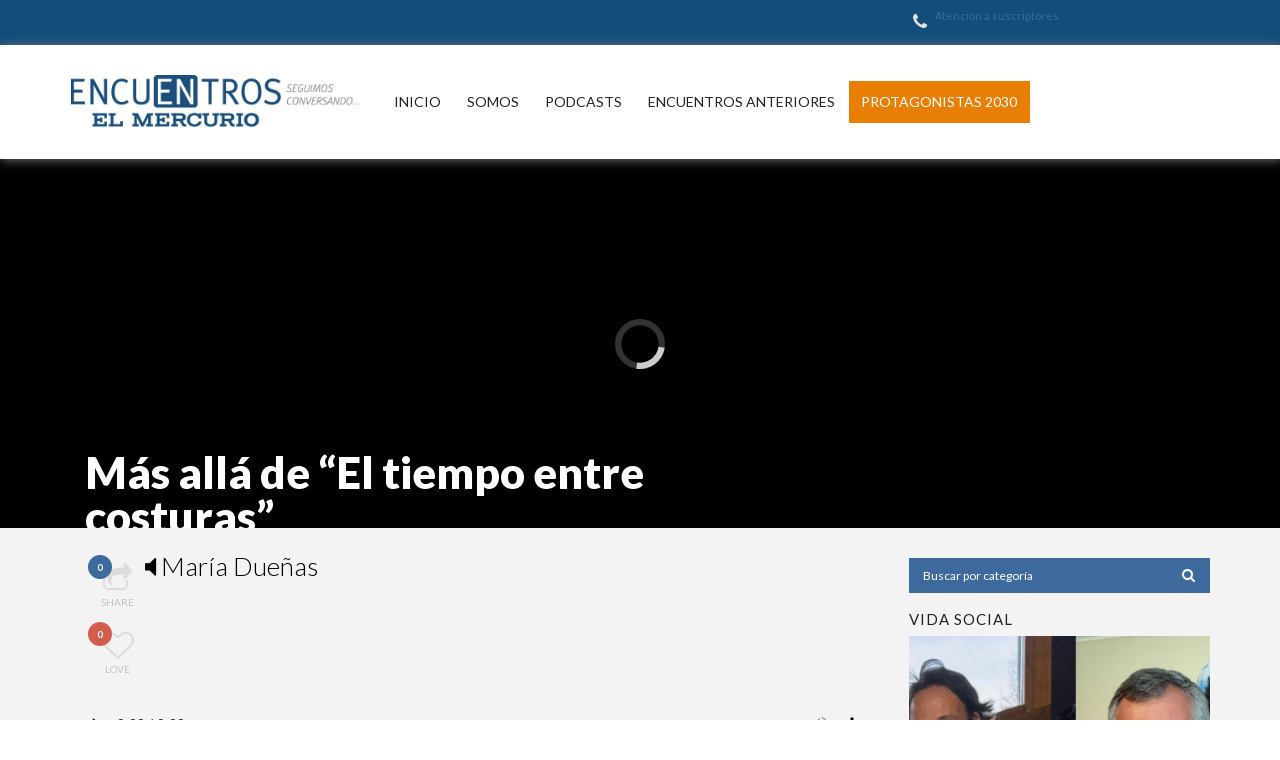

--- FILE ---
content_type: text/html; charset=UTF-8
request_url: https://encuentros.elmercurio.com/mas-alla-tiempo-costuras/
body_size: 24348
content:
<!DOCTYPE html>
<!--[if IE 7]>
<html class="ie ie7" lang="es-CL" prefix="og: http://ogp.me/ns#">
<![endif]-->
<!--[if IE 8]>
<html class="ie ie8" lang="es-CL" prefix="og: http://ogp.me/ns#">
<![endif]-->
<!--[if !(IE 7) | !(IE 8) ]><!-->
<html lang="es-CL" prefix="og: http://ogp.me/ns#">
<!--<![endif]-->
<head>
	<link rel="shortcut icon" href="https://encuentros.elmercurio.com/wp-content/uploads/2019/03/favicon.png"/>
	<meta charset="UTF-8">
    <meta name="viewport" content="width=device-width, initial-scale=1" />
	<link rel="pingback" href="https://encuentros.elmercurio.com/xmlrpc.php">
	<meta http-equiv='cache-control' content='no-cache'>
	<meta http-equiv='expires' content='0'>
	<meta http-equiv='pragma' content='no-cache'>
	<title>Más allá de &quot;El tiempo entre costuras&quot; - Encuentros El Mercurio</title>
<style type="text/css">
@font-face {
	font-family: 'socialfans';
	src: url('https://encuentros.elmercurio.com/wp-content/plugins/socialfans-counter/assets/font/socialfans.eot?v=4.4');
	src: url('https://encuentros.elmercurio.com/wp-content/plugins/socialfans-counter/assets/font/socialfans.eot?v=4.4#iefix') format('embedded-opentype'),
	url('https://encuentros.elmercurio.com/wp-content/plugins/socialfans-counter/assets/font/socialfans.woff?v=4.4') format('woff'),
	url('https://encuentros.elmercurio.com/wp-content/plugins/socialfans-counter/assets/font/socialfans.ttf?v=4.4') format('truetype'),
	url('https://encuentros.elmercurio.com/wp-content/plugins/socialfans-counter/assets/font/socialfans.svg?v=4.4') format('svg');
	font-weight: normal;
	font-style: normal;
}
</style>
<style type="text/css">
@font-face {
	font-family: 'fontawesome';
	src: url('https://encuentros.elmercurio.com/wp-content/plugins/socialfans-counter/assets/font/fontawesome.eot?v=4.4');
	src: url('https://encuentros.elmercurio.com/wp-content/plugins/socialfans-counter/assets/font/fontawesome.eot?v=4.4#iefix') format('embedded-opentype'),
	url('https://encuentros.elmercurio.com/wp-content/plugins/socialfans-counter/assets/font/fontawesome.woff?v=4.4') format('woff'),
	url('https://encuentros.elmercurio.com/wp-content/plugins/socialfans-counter/assets/font/fontawesome.ttf?v=4.4') format('truetype'),
	url('https://encuentros.elmercurio.com/wp-content/plugins/socialfans-counter/assets/font/fontawesome.svg?v=4.4') format('svg');
	font-weight: normal;
	font-style: normal;
}
</style>

<!-- This site is optimized with the Yoast SEO plugin v9.2 - https://yoast.com/wordpress/plugins/seo/ -->
<link rel="canonical" href="https://encuentros.elmercurio.com/mas-alla-tiempo-costuras/" />
<meta property="og:locale" content="es_ES" />
<meta property="og:type" content="article" />
<meta property="og:title" content="Más allá de &quot;El tiempo entre costuras&quot; - Encuentros El Mercurio" />
<meta property="og:url" content="https://encuentros.elmercurio.com/mas-alla-tiempo-costuras/" />
<meta property="og:site_name" content="Encuentros El Mercurio" />
<meta property="article:tag" content="María dueñas" />
<meta property="article:tag" content="audios" />
<meta property="article:section" content="Podcasts" />
<meta property="article:published_time" content="2015-10-29T18:04:41+00:00" />
<meta property="article:modified_time" content="2016-12-22T16:59:15+00:00" />
<meta property="og:updated_time" content="2016-12-22T16:59:15+00:00" />
<meta property="og:image" content="https://encuentros.elmercurio.com/wp-content/uploads/2015/10/Foto-Despliegue-Costuras.jpg" />
<meta property="og:image:secure_url" content="https://encuentros.elmercurio.com/wp-content/uploads/2015/10/Foto-Despliegue-Costuras.jpg" />
<meta property="og:image:width" content="590" />
<meta property="og:image:height" content="210" />
<meta name="twitter:card" content="summary" />
<meta name="twitter:title" content="Más allá de &quot;El tiempo entre costuras&quot; - Encuentros El Mercurio" />
<meta name="twitter:image" content="https://encuentros.elmercurio.com/wp-content/uploads/2015/10/Foto-Despliegue-Costuras.jpg" />
<!-- / Yoast SEO plugin. -->

<link rel='dns-prefetch' href='//fonts.googleapis.com' />
<link rel='dns-prefetch' href='//s.w.org' />
<link rel="alternate" type="application/rss+xml" title="Encuentros El Mercurio &raquo; Feed" href="https://encuentros.elmercurio.com/feed/" />
<link rel="alternate" type="application/rss+xml" title="Encuentros El Mercurio &raquo; Feed de comentarios" href="https://encuentros.elmercurio.com/comments/feed/" />
		<script type="text/javascript">
			window._wpemojiSettings = {"baseUrl":"https:\/\/s.w.org\/images\/core\/emoji\/11\/72x72\/","ext":".png","svgUrl":"https:\/\/s.w.org\/images\/core\/emoji\/11\/svg\/","svgExt":".svg","source":{"concatemoji":"https:\/\/encuentros.elmercurio.com\/wp-includes\/js\/wp-emoji-release.min.js?ver=4.9.28"}};
			!function(e,a,t){var n,r,o,i=a.createElement("canvas"),p=i.getContext&&i.getContext("2d");function s(e,t){var a=String.fromCharCode;p.clearRect(0,0,i.width,i.height),p.fillText(a.apply(this,e),0,0);e=i.toDataURL();return p.clearRect(0,0,i.width,i.height),p.fillText(a.apply(this,t),0,0),e===i.toDataURL()}function c(e){var t=a.createElement("script");t.src=e,t.defer=t.type="text/javascript",a.getElementsByTagName("head")[0].appendChild(t)}for(o=Array("flag","emoji"),t.supports={everything:!0,everythingExceptFlag:!0},r=0;r<o.length;r++)t.supports[o[r]]=function(e){if(!p||!p.fillText)return!1;switch(p.textBaseline="top",p.font="600 32px Arial",e){case"flag":return s([55356,56826,55356,56819],[55356,56826,8203,55356,56819])?!1:!s([55356,57332,56128,56423,56128,56418,56128,56421,56128,56430,56128,56423,56128,56447],[55356,57332,8203,56128,56423,8203,56128,56418,8203,56128,56421,8203,56128,56430,8203,56128,56423,8203,56128,56447]);case"emoji":return!s([55358,56760,9792,65039],[55358,56760,8203,9792,65039])}return!1}(o[r]),t.supports.everything=t.supports.everything&&t.supports[o[r]],"flag"!==o[r]&&(t.supports.everythingExceptFlag=t.supports.everythingExceptFlag&&t.supports[o[r]]);t.supports.everythingExceptFlag=t.supports.everythingExceptFlag&&!t.supports.flag,t.DOMReady=!1,t.readyCallback=function(){t.DOMReady=!0},t.supports.everything||(n=function(){t.readyCallback()},a.addEventListener?(a.addEventListener("DOMContentLoaded",n,!1),e.addEventListener("load",n,!1)):(e.attachEvent("onload",n),a.attachEvent("onreadystatechange",function(){"complete"===a.readyState&&t.readyCallback()})),(n=t.source||{}).concatemoji?c(n.concatemoji):n.wpemoji&&n.twemoji&&(c(n.twemoji),c(n.wpemoji)))}(window,document,window._wpemojiSettings);
		</script>
		<style type="text/css">
img.wp-smiley,
img.emoji {
	display: inline !important;
	border: none !important;
	box-shadow: none !important;
	height: 1em !important;
	width: 1em !important;
	margin: 0 .07em !important;
	vertical-align: -0.1em !important;
	background: none !important;
	padding: 0 !important;
}
</style>
<link rel='stylesheet' id='arcwp-style-css'  href='https://encuentros.elmercurio.com/wp-content/plugins/arcw-popover-addon//css/arcw-popover.css?ver=0.1.4' type='text/css' media='all' />
<link rel='stylesheet' id='archives-cal-pastel-css'  href='https://encuentros.elmercurio.com/wp-content/plugins/archives-calendar-widget/themes/pastel.css?ver=1.0.12' type='text/css' media='all' />
<link rel='stylesheet' id='contact-form-7-css'  href='https://encuentros.elmercurio.com/wp-content/plugins/contact-form-7/includes/css/styles.css?ver=5.0.5' type='text/css' media='all' />
<link rel='stylesheet' id='flowplayer-css-css'  href='https://encuentros.elmercurio.com/wp-content/plugins/flowplayer6-video-player/lib/skin/skin.css?ver=4.9.28' type='text/css' media='all' />
<link rel='stylesheet' id='ssp-frontend-player-css'  href='https://encuentros.elmercurio.com/wp-content/plugins/seriously-simple-podcasting/assets/css/player.css?ver=1.19.14' type='text/css' media='all' />
<link rel='stylesheet' id='socialfans-widget-style-css'  href='https://encuentros.elmercurio.com/wp-content/plugins/socialfans-counter/assets/css/socialfans-style.css?ver=4.4' type='text/css' media='all' />
<link rel='stylesheet' id='fontawesome-widget-style-css'  href='https://encuentros.elmercurio.com/wp-content/plugins/socialfans-counter/assets/css/font-awesome.min.css?ver=4.4' type='text/css' media='all' />
<link rel='stylesheet' id='font-awesome-css'  href='https://encuentros.elmercurio.com/wp-content/themes/edition/css/font-awesome/css/font-awesome.min.css?ver=4.3.0' type='text/css' media='all' />
<link rel='stylesheet' id='bootstrap-css'  href='https://encuentros.elmercurio.com/wp-content/themes/edition/css/bootstrap.min.css?ver=4.9.28' type='text/css' media='all' />
<link rel='stylesheet' id='theme-styles-css'  href='https://encuentros.elmercurio.com/wp-content/themes/edition/style.css?ver=4.9.28' type='text/css' media='all' />
<style id='theme-styles-inline-css' type='text/css'>
/* Custom CSS */ 
 @import url('https://encuentros.elmercurio.com/wp-content/plugins/grand-media/module/phantom/css/style.css') all;

.ad-section{
    margin-bottom: 25px;
}

.no-margin{
    padding:0;
    margin:0 0 30px;
}

.pagetitleloading .single-slideshow{
    min-width: 100%;
}

.pagertable .bx-wrapper{
    max-width: 100% !important;
}

.bxslider{
    text-shadow: 1px 1px 2px rgba(0, 0, 0, 0.85);
}

.single-slideshow.homeslideshow .bx-wrapper .bx-controls-direction a{
    top: 10px;
    margin-top: 0;
    opacity: 1;
    background-size: 1.2em !important;
}

.bx-wrapper .bx-prev, .single-slideshow .bx-wrapper .bx-prev,
.carousel .bx-wrapper .bx-prev{
    right: 50px;
    left: inherit;
}

.title-slider-box{
    float: left;
    color: #ffffff;
    text-transform: uppercase;
    font-size: 17px;
    margin: 15px;
}

.section.section-full .slidecaption{
    display: block;
    position: absolute;
    left: 30px;
    right: 175px;
    bottom: 135px;
    height: auto;
    padding: 0 !important;
    z-index: 100;
}

.slidecaption a.slidetitlelink{
    margin-right: 0;
     color: #fff;
}

.slidecaption a.slidetitlelink:hover
.slidecaption a.slidetitlelink:active{
   text-decoration: none;
}

.container_exhibitor,
.container_date{
    font-size: 21px;
}

h2.slidetitle{
    font-size: 24px;
    font-weight: 700;
}

a.purchase_link{
    position: absolute;
    right: 30px;
    bottom: 135px;
    background: #004f80;
    color: #fff;
    padding: 10px 0;
    width: 120px;
    text-align: center;
    -webkit-border-radius: 10px;
    -moz-border-radius: 10px;
    border-radius: 10px;
    text-transform: uppercase;
    z-index: 100;
    line-height: 1.2;
}

a.purchase_link:hover{
    text-decoration: none;
}

.pagetitleloading .pagercontainer,
.pagetitleloading .pagercontainer .pagertable,
.bx-wrapper .bx-slider-pager{
    margin: 0;
    padding: 0;
}

.homeslideshow .bx-wrapper ul li{
    margin-right: 0 !important;
}

.pagercontainer{
    background: rgba(0,0,0,.55);
}

.pagetitleloading .pagercontainer .bx-slider-pager a{
    border-width: 1px;
    font-weight: 300;
    min-height: 104px;
}

.pagetitleloading .pagercontainer .bx-slider-pager a.active,
.pagetitleloading .pagercontainer .bx-slider-pager a:hover{
    background: rgba(0,0,0,.5);
    margin: 0;
    border-color: rgba(255, 255, 255, 0.5);
    padding: 10px 20px;
}

.pagercontainer .bx-viewport{
    height: 104px !important;
}

.pagercontainer .bx-has-controls-direction{
    display: none;
}

.wpcf7-form-control wpcf7-submit {
		visibility: hidden;
	}
	
.slidecaption {
    margin-top: 1%;
    overflow: hidden;
}

.single-post .slidecaptionwrap{
    top: 80px;
}

#sitecontainer .slidecaptionwrap .slidecaptioncenter{
    width: 100% !important;
}

.pagetitleloading.background-imaged .pagetitle{
    margin-top: 0;
}

.pagetitle .badge{
    display: none;
}

.edition .tw-button.fuchsia {
    background: #d631bd;
}

.regularcontent p {
    line-height: 1.2em;
}

@media only screen and (max-width: 1500px) {
    
    #sitecontainer .pagetitleloading .homeslideshow .bx-wrapper .bx-viewport img {
        min-width: 780px !important;
    }
}

@media only screen and (max-width: 1199px) {
    
    .section .slidecaption .slidetitle,
    .section .slidecaption h1 {
        font-size: 24px !important;
    }
}

@media (min-width: 992px) {
    
    .col-md-9 {
        width: 100%;
    }

}

@media only screen and (max-width: 991px) {
    
	.section.section-full .slidecaption,
	a.purchase_link{
	    bottom: 25px;
	}
	
	.single-slideshow.homeslideshow .bx-wrapper .bx-controls,
	.single-slideshow.homeslideshow .bx-wrapper .bx-controls-direction{
	    position: static;
	}
	
	.single-slideshow.homeslideshow .bx-wrapper .bx-controls-direction a{
	    background-color: transparent !important;
	}
	
	.single-slideshow.homeslideshow .bx-wrapper .bx-next{
	    left: auto;
	    right: 0;
	}
	
}

@media only screen and (max-width: 480px) {
    
    .title-slider-box{
        margin: 5px;
    }

    .section.section-full .slidecaption{
        right: 20px;
        bottom: 20px;
        left: 20px;
    }
    
    a.purchase_link{
        display: none;
    }
    
    .container_exhibitor,
    .container_date{
        font-size: 15px;
        line-height: 1.3;
    }
    
    .section .slidecaption .slidetitle{
        font-size: 17px !important;
    }
    
}

@media only screen and (max-width: 479px) {
    
    #sitecontainer .pagetitleloading .homeslideshow .bx-wrapper .bx-viewport img{
        margin-left: 0;
    }
    
}

#logo {
    width: 310px !important;
}

.sf-menu li > a {
    font-size: 14px !important;
}

#menufixed .sf-menu {
    margin: 2px 0 1px 0
}

#menufixed .sf-menu li > a {
    font-size: 12px !important;
}

.sf-menu > li:last-of-type > a {
    background: #E97F02;
    color: #fff;
}

.text_social {
    display: flex;
    align-items: flex-start;
    margin-top: 1rem;
}

.text_social .fa {
    margin-right: 1rem;
}

a.more-link {
    border-width: 2px !important;
    border-style: solid !important;
    border-color: #3d6a9c !important;
}

/* Archive Calendar */

.calendar-archives.pastel .month.has-posts a, .calendar-archives.pastel .day.has-posts a {
  background-color: #fff;
}

.calendar-archives.pastel .calendar-navigation {
  background-color: #46699c;
}

.calendar-archives.pastel .month.has-posts a, .calendar-archives.pastel .day.has-posts a {
  background-color: #46699b;
}

.calendar-archives.pastel .month, .calendar-archives.pastel .day {
  background-color: #fff;
  color: #666;
}

.calendar-archives.pastel .calendar-navigation>.menu-container>.arrow-down {
  border-left: 1px solid #fff;
  height: 100%;
}

.calendar-archives.pastel .calendar-navigation>.menu-container:hover,
.calendar-archives.pastel .calendar-navigation>.prev-year:hover, .calendar-archives.pastel .calendar-navigation>.next-year:hover,
.calendar-archives.pastel .month.has-posts a:hover, .calendar-archives.pastel .day.has-posts a:hover,
.calendar-archives.pastel .calendar-navigation>.menu-container li>a.selected:hover {
  background-color: #234d79;
}

.calendar-archives.pastel .calendar-navigation>.menu-container li>a.selected {
  background-color: #46699c;
}

.calendar-archives.pastel .calendar-navigation>.menu-container li>a {
  color: #46699c;
}

.calendar-archives.pastel .day.weekday {
  background-color: #dd841a;
}

.calendar-archives .arcw-popover {
  background: rgba(255, 255, 255, 0.95);
  width: 350px;
  padding: .85rem;
  -webkit-border-radius: 0;
  -moz-border-radius: 0;
  border-radius: 0;
}

.calendar-archives .arcw-popover ul li a {
  color: #fff;
  background: #69b5e7;
  padding: 5px 10px;
  margin-bottom: .85rem
}

.calendar-archives .arcw-popover ul li a:hover {
  background: #234d79;
}

.calendar-archives .arcw-popover ul li:last-child a {
  margin-bottom: 0;
}

.section.section-full .slidecaptionNew h2 {
    max-width: 675px;
    font-size: 4.75rem;
}

.slidecaptioncenter .button-slider-box span {
    padding: 5px 25px;
    background: rgba(232, 128, 1, 0.85);
    border-radius: 0;
}

.eventcontainer .events {
    width: 49%;
    margin-right: 1%;
    margin-bottom: 1%;
}

.mfp-preloader .loading {
    border: none;
}

a.tw-button {
    border-color: transparent !important;
}

.slidecaptioncenter .title-slider-box {
    height: auto;
    margin: 0;
    padding: 0 15px;
    background-color: #03a9f4;
}

.section.section-full .slidecaptionNew h2 {
    max-width: 790px;
}

#sitecontainer .homeslideshow img {
    opacity: .9;
}

.banner_off_random a {
    background: transparent !important;
}

.banner_off_random {
    width: 100%;
}

.single-post #sitecontainer .container {
    margin-top: 4rem;
}

.wp-video {
    margin: 0 auto;
}

.botonera_pram_eem {
    display: flex;
    flex-wrap: wrap;
    margin: 1rem -1rem;
}


.botonera_pram_eem .boton_pram {
    margin: .5rem 1rem;
    font-size: 12px;
    border-radius: 3px;
    transition: background-color .3s;
    display: block;
    cursor: pointer;
    text-transform: uppercase;
    border: 1px solid #e2e2e2;
    line-height: 18px;
    padding: 12px 15px;
    color: #333;
    background-color: transparent;
    font-weight: 700;
    text-decoration: none;
}

.botonera_pram_eem .boton_pram:hover {
    text-decoration: none;
    color: #fff;
}

.botonera_pram_eem .boton_pram.boton_pram__suscripcion {
    color: #fff;
    background-color: #134d7a;
}

.botonera_pram_eem .boton_pram.boton_pram__comprar {
    color: #fff;
    background-color: #d631bd;
}

.botonera_pram_eem .boton_pram.boton_pram__evento {
    color: #fff;
    background-color: #3e699d;
}

.botonera_pram_eem .boton_pram.boton_pram__detalle {
    color: #fff;
    background-color: #E97F02;
}

.eem_slide_caption__detail {
    display: flex; 
    align-items: flex-end;
}

.eem_slide_caption__detail .slidetitlelink {
    width: 70%;
}

.eem_slide_caption__detail .botonera_pram_eem {
    margin: 0;
    width: 30%;
    justify-content: flex-end;
}

.eem_slide_caption__detail .botonera_pram_eem .boton_pram  {
    padding: 10px 25px;
    border-radius: 0;
    border: 2px solid #fff;
    font-size: 12px;
    letter-spacing: 1px;
    -moz-transition: all 0.3s ease 0s;
    -webkit-transition: all 0.3s ease 0s;
    -o-transition: all 0.3s ease 0s;
    transition: all 0.3s ease 0s;
}

.eem_slide_caption__detail .botonera_pram_eem .boton_pram:hover {
    background: #fff !important;
    color: #222 !important;
    text-decoration: none;
    text-shadow: none;
}

.section.section-full .eem_slide_caption.slidecaptionNew {
    width: 98%;
}

#sitecontainer .homeslideshow img {
    z-index: 0;
}

.section .slidecaptionwrap, .single-post .slidecaptionwrap {
    z-index: 1;
}

.botonera_pram_eem__imagecover {
    position: absolute; 
    right: 0; 
    bottom: 0; 
    margin: 1rem 3rem; 
    z-index: 22;    
}


.mobile-device .section.section-full .slidecaptionNew .container_exhibitor {
    display: none;
}

/*
.mobile-device .section.section-full .slidecaptionNew .container_exhibitor_down {
    display: none;
}
*/

.mobile-device .section.section-full .slidecaptionNew h2 {
    font-size: 1.15em !important;
}

.mobile-device .slidecaptioncenter .title-slider-box span {
    font-size: 0.75em;
    margin: 0;
}

.mobile-device .slidecaptioncenter .title-slider-box {
    font-size: 12px;
    padding: 0 5px;
}

.mobile-device .section.section-full .eem_slide_caption.slidecaptionNew {
    width: 95%;
    bottom: 10px !important;
}

.mobile-device .eem_slide_caption__detail {
    flex-direction: column;
}

.mobile-device .eem_slide_caption__detail .botonera_pram_eem {
    width: 100%;
    margin: 1rem 0 0;
}

.mobile-device .eem_slide_caption__detail .slidetitlelink {
     width: 100%;
}

.mobile-device #sitecontainer .pagetitleloading .homeslideshow .bx-wrapper .bx-viewport img {
    width: 100%;
    min-width: 485px !important;
}

.mobile-device #sitecontainer .eventcontainer .events .isobrick-inner img {
    min-width: 580px !important;
}

@media screen and (max-width: 991px) {
    #logo {
        width: 82% !important;
    }
}

@media screen and (max-width: 767px) {
    .eem_slide_caption__detail .botonera_pram_eem .boton_pram {
        font-size: 11px;
        padding: 5px 15px;
        border: 1px solid #fff;
    }
    
    .botonera_pram_eem__imagecover {
        top: 0; 
    }
    
    .grid .grid-item.fullgrid .thumbovertext .title, 
    .grid .grid-item.fullgrid .thumbovertext .title a {
        font-size: 20px;
    }
}

.pagetitle .title {
    max-width: 700px;
}

.generatedcontent .content ol > li:before, 
.generatedcontent .content span ol > li:before {
    color: #555;
    font-size: 18px;
    margin-left: -41px;
    margin-top: -4px;
}

.archive .regularcontent a.more-link {
    color: #fff !important;
    background-color: #E97F02 !important;
    border: none !important;
    border-radius: 0 !important;
}

.archive .tiny-details {
    /*display: none;*/
    min-height: 36px;
    max-height: 36px;
    overflow: hidden;
    margin-bottom: 10px;
}

.archive h2.title {
    min-height: 52px;
    max-height: 52px;
    overflow: hidden;
    margin-bottom: 10px;
    display: -webkit-box;
    -webkit-line-clamp: 2;
    -webkit-box-orient: vertical;
}

@media screen and (max-width: 1199px) {
    .regulargrid .isobrick h2.title {
        line-height: 1.2em;
    }
}

/*
.archive .regularcontent {
    min-height: 150px;
    max-height: 150px;
    overflow: hidden;
}
*/

.archive .regularcontent p > a.more-link { 
    display: none;
}

#sitecontainer .isotopecontainer.isotope img {
    height: 210px !important;
    width: 100%;
}
</style>
<!--[if IE 8]>
<link rel='stylesheet' id='ie8-css'  href='https://encuentros.elmercurio.com/wp-content/themes/edition/css/ie8.css?ver=1.7.3' type='text/css' media='all' />
<![endif]-->
<link rel='stylesheet' id='gmedia-global-frontend-css'  href='https://encuentros.elmercurio.com/wp-content/plugins/grand-media/assets/gmedia.global.front.css?ver=1.12.11' type='text/css' media='all' />
<link rel='stylesheet' id='redux-google-fonts-tw_options-css'  href='https://fonts.googleapis.com/css?family=Lato%3A900%2C700%2C300%2C400&#038;ver=1704301065' type='text/css' media='all' />
<link rel='stylesheet' id='themewich-shortcodes-css'  href='https://encuentros.elmercurio.com/wp-content/plugins/themewich-shortcodes/css/themewich-shortcodes.css?ver=4.9.28' type='text/css' media='all' />
<script>if (document.location.protocol != "https:") {document.location = document.URL.replace(/^http:/i, "https:");}</script><script type='text/javascript' src='https://encuentros.elmercurio.com/wp-includes/js/jquery/jquery.js?ver=1.12.4'></script>
<script type='text/javascript' src='https://encuentros.elmercurio.com/wp-includes/js/jquery/jquery-migrate.min.js?ver=1.4.1'></script>
<script type='text/javascript'>
/* <![CDATA[ */
var ajaxurl = "https:\/\/encuentros.elmercurio.com\/wp-admin\/admin-ajax.php";
/* ]]> */
</script>
<script type='text/javascript' src='https://encuentros.elmercurio.com/wp-content/plugins/arcw-popover-addon//js/arcw-popover.min.js?ver=0.1.4'></script>
<script type='text/javascript' src='https://encuentros.elmercurio.com/wp-content/plugins/archives-calendar-widget/admin/js/jquery.arcw-init.js?ver=1.0.12'></script>
<script type='text/javascript' src='https://encuentros.elmercurio.com/wp-content/plugins/flowplayer6-video-player/lib/flowplayer.min.js?ver=4.9.28'></script>
<script type='text/javascript' src='https://encuentros.elmercurio.com/wp-content/plugins/themewich-shortcodes/js/modernizr.min.js?ver=2.8.2'></script>
<script type='text/javascript' src='https://encuentros.elmercurio.com/wp-content/themes/edition/js/fixto.min.js?ver=0.3.0'></script>
<script type='text/javascript' src='https://encuentros.elmercurio.com/wp-content/themes/edition/js/respond.min.js?ver=1.4.2'></script>
<script type='text/javascript'>
/* <![CDATA[ */
var GmediaGallery = {"ajaxurl":"https:\/\/encuentros.elmercurio.com\/wp-admin\/admin-ajax.php","nonce":"dc5da8e3bc","upload_dirurl":"https:\/\/encuentros.elmercurio.com\/wp-content\/grand-media","plugin_dirurl":"https:\/\/encuentros.elmercurio.com\/wp-content\/grand-media","license":"","license2":"","google_api_key":""};
/* ]]> */
</script>
<script type='text/javascript' src='https://encuentros.elmercurio.com/wp-content/plugins/grand-media/assets/gmedia.global.front.js?ver=1.13.0'></script>
<link rel='https://api.w.org/' href='https://encuentros.elmercurio.com/wp-json/' />
<link rel="EditURI" type="application/rsd+xml" title="RSD" href="https://encuentros.elmercurio.com/xmlrpc.php?rsd" />
<link rel="wlwmanifest" type="application/wlwmanifest+xml" href="https://encuentros.elmercurio.com/wp-includes/wlwmanifest.xml" /> 
<meta name="generator" content="WordPress 4.9.28" />
<meta name="generator" content="Seriously Simple Podcasting 1.19.14" />
<link rel='shortlink' href='https://encuentros.elmercurio.com/?p=8147' />
<link rel="alternate" type="application/json+oembed" href="https://encuentros.elmercurio.com/wp-json/oembed/1.0/embed?url=https%3A%2F%2Fencuentros.elmercurio.com%2Fmas-alla-tiempo-costuras%2F" />
<link rel="alternate" type="text/xml+oembed" href="https://encuentros.elmercurio.com/wp-json/oembed/1.0/embed?url=https%3A%2F%2Fencuentros.elmercurio.com%2Fmas-alla-tiempo-costuras%2F&#038;format=xml" />
<!-- This content is generated with the Flowplayer Video Player plugin --><script>flowplayer.conf.embed = false;flowplayer.conf.keyboard = false;</script><!-- Flowplayer Video Player plugin -->
<link rel="alternate" type="application/rss+xml" title="Podcast RSS feed" href="https://encuentros.elmercurio.com/feed/podcast" />

<script>if (document.location.protocol != "https:") {document.location = document.URL.replace(/^http:/i, "https:");}</script><!-- WordPress Most Popular --><script type="text/javascript">/* <![CDATA[ */ jQuery.post("https://encuentros.elmercurio.com/wp-admin/admin-ajax.php", { action: "wmp_update", id: 8147, token: "03cbc18062" }); /* ]]> */</script><!-- /WordPress Most Popular -->
<!-- <meta name='GmediaGallery' version='1.14.0/1.8.0' license='' /> -->

      <!--Customizer CSS-->
      <style type="text/css">
                      .badge a,
        .widget .tagcloud a,
        .woocommerce span.onsale,
        .badgesliver.highlight, .sharing a .sharecircle,
        .tabswrap ul.tabs li a.active, .tabswrap ul.tabs li a:hover,
        .woocommerce div.product .woocommerce-tabs ul.tabs li.active,
        .breakdown .line,
        .woocommerce #respond input#submit.alt,
        .woocommerce a.button.alt,
        .woocommerce button.button.alt,
        .woocommerce input.button.alt { background:#3d6a9c; }           .pagetitleloading .pagercontainer #bx-pager a.active,
        .pagetitleloading .pagercontainer #bx-pager a:hover,
        a.more-link, .regular-posts a.more-link, .woocommerce a.button,
        .woocommerce #respond input#submit.alt, .woocommerce a.button.alt,
        .woocommerce #respond input#submit, .woocommerce input.button,
        .woocommerce button.button.alt, .woocommerce input.button.alt,
        .pie, .c100 .bar, .c100.p51 .fill, .c100.p52 .fill,
        .c100.p53 .fill, .c100.p54 .fill, .c100.p55 .fill,
        .c100.p56 .fill, .c100.p57 .fill, .c100.p58 .fill,
        .c100.p59 .fill, .c100.p60 .fill, .c100.p61 .fill,
        .c100.p62 .fill, .c100.p63 .fill, .c100.p64 .fill,
        .c100.p65 .fill, .c100.p66 .fill, .c100.p67 .fill,
        .c100.p68 .fill, .c100.p69 .fill, .c100.p70 .fill,
        .c100.p71 .fill, .c100.p72 .fill, .c100.p73 .fill,
        .c100.p74 .fill, .c100.p75 .fill, .c100.p76 .fill,
        .c100.p77 .fill, .c100.p78 .fill, .c100.p79 .fill,
        .c100.p80 .fill, .c100.p81 .fill, .c100.p82 .fill,
        .c100.p83 .fill, .c100.p84 .fill, .c100.p85 .fill,
        .c100.p86 .fill, .c100.p87 .fill, .c100.p88 .fill,
        .c100.p89 .fill, .c100.p90 .fill, .c100.p91 .fill,
        .c100.p92 .fill, .c100.p93 .fill, .c100.p94 .fill,
        .c100.p95 .fill, .c100.p96 .fill, .c100.p97 .fill,
        .c100.p98 .fill, .c100.p99 .fill, .c100.p100 .fill,
        .tw-button, a.tw-button, .tw-postshortcode a.more-link { border-color:#3d6a9c; }           a, a:hover, #share-box span, .thumbintro span a,
        .c100:hover > span, a.more-link,
        span.highlight,
        .score,
        .button,
        .tw-button,
        a.tw-button,
        a.button,
        a.more-link,
        .woocommerce a.button,
        .woocommerce ul.products li.product .price,
        .woocommerce .woocommerce-product-rating .star-rating,
        .woocommerce #respond input#submit, .woocommerce input.button,
        #submit,
        .tw-postshortcode a.more-link,
        input[type=submit],
        .single .authorinfo.not-full a:hover,
        .tw-button, a.tw-button, .tw-postshortcode a.more-link { color:#3d6a9c; }           .tabswrap ul.tabs a:hover, a.more-link:hover,
        .regular-posts a.more-link:hover,.button:hover,
        .tw-button:hover,
        a.tw-button:hover,
        a.button:hover,
        a.more-link:hover,
        .woocommerce a.button:hover,
        .woocommerce #respond input#submit:hover, .woocommerce input.button:hover,
        #submit:hover,
        .tw-postshortcode a.more-link:hover,
        input[type=submit]:hover,
        .button:active,
        .tw-button:active,
        a.tw-button:active,
        a.button:active,
        a.more-link:active,
        #submit:active,
        .tw-postshortcode a.more-link:active,
        input[type=submit]:active { background:#3d6a9c; }           .pagetitleloading .pagercontainer .bx-slider-pager a.active,
        .pagetitleloading .pagercontainer .bx-slider-pager a:hover,
        .button,
        .tw-button,
        a.tw-button,
        a.button,
        a.more-link,
        #submit,
        .tw-postshortcode a.more-link,
        input[type=submit],
        .top-nav.altnav #menu > ul > li > a:hover,
        .top-nav.altnav #menu > ul > li.sfHover > a,
        .top-nav.altnav #menu > ul > li.current_page_item > a { border-color:#3d6a9c; }           .badge a:before, .badgesliver.highlight:before { border-right-color:#3d6a9c; }           .badge a:after, .badgesliver.highlight:after { border-left-color:#3d6a9c; }           *::selection { background:#3d6a9c; }           .badge a.category-47,
          .highlight_category_47 a.more-link:hover,
          .highlight_category_47 .tagcloud.badge a,
          .highlight_category_47 .widget .tagcloud a,
          .highlight_category_47 .sharing a.post-share .sharecircle,
          .highlight_category_47 input[type=submit]:hover,
          .highlight_category_47 #submit:hover,
          .highlight_category_47 .breakdown .line,
          .highlight_category_47 .ie8 .c100,
          .highlight_category_47 .ie8 .section .c100,
          .highlight_category_47 .ie8 .section .inner-content .c100 { background:#c7ce00; }.highlight_category_47 .postcontent p a,
          .tiny-details a.category-47:hover,
          .highlight_category_47 .commentwrapper p a,
          .highlight_category_47 .singlecomment a:hover,
          .highlight_category_47 #respond a:hover,
          .highlight_category_47 .postcontent p a:hover,
          .highlight_category_47 #share-box span,
          .highlight_category_47 .breakdown .c100:hover > span,
          .highlight_category_47 .reviewtop .c100:hover > span,
          .highlight_category_47 .score,
          .highlight_category_47 .tw-button,
          .highlight_category_47 a.tw-button,
          .highlight_category_47 a.button,
          .highlight_category_47 a:hover,
          .highlight_category_47 a.more-link,
          .highlight_category_47 #submit,
          .highlight_category_47 .tw-postshortcode a.more-link,
          .highlight_category_47 input[type=submit],
          .highlight_category_47 .authorinfo.not-full a:hover { color:#c7ce00; }.highlight_category_47 .pie,
          .highlight_category_47 .c100 .bar,
          .highlight_category_47 .c100 .fill,
          .highlight_category_47 a.more-link,
          .highlight_category_47 #submit,
          .highlight_category_47 input[type=submit],
          .pagetitleloading .pagercontainer .bx-slider-pager .highlight_category_47 a.active,
          .pagetitleloading .pagercontainer .bx-slider-pager .highlight_category_47 a:hover { border-color:#c7ce00; }.badge a.category-47:after,
          .single .highlight_category_47 .tagcloud.badge a:after { border-left-color:#c7ce00; }.badge a.category-47:before,
          .single .highlight_category_47 .tagcloud.badge a:before { border-right-color:#c7ce00; }.badge a.category-136,
          .highlight_category_136 a.more-link:hover,
          .highlight_category_136 .tagcloud.badge a,
          .highlight_category_136 .widget .tagcloud a,
          .highlight_category_136 .sharing a.post-share .sharecircle,
          .highlight_category_136 input[type=submit]:hover,
          .highlight_category_136 #submit:hover,
          .highlight_category_136 .breakdown .line,
          .highlight_category_136 .ie8 .c100,
          .highlight_category_136 .ie8 .section .c100,
          .highlight_category_136 .ie8 .section .inner-content .c100 { background:#dd9933; }.highlight_category_136 .postcontent p a,
          .tiny-details a.category-136:hover,
          .highlight_category_136 .commentwrapper p a,
          .highlight_category_136 .singlecomment a:hover,
          .highlight_category_136 #respond a:hover,
          .highlight_category_136 .postcontent p a:hover,
          .highlight_category_136 #share-box span,
          .highlight_category_136 .breakdown .c100:hover > span,
          .highlight_category_136 .reviewtop .c100:hover > span,
          .highlight_category_136 .score,
          .highlight_category_136 .tw-button,
          .highlight_category_136 a.tw-button,
          .highlight_category_136 a.button,
          .highlight_category_136 a:hover,
          .highlight_category_136 a.more-link,
          .highlight_category_136 #submit,
          .highlight_category_136 .tw-postshortcode a.more-link,
          .highlight_category_136 input[type=submit],
          .highlight_category_136 .authorinfo.not-full a:hover { color:#dd9933; }.highlight_category_136 .pie,
          .highlight_category_136 .c100 .bar,
          .highlight_category_136 .c100 .fill,
          .highlight_category_136 a.more-link,
          .highlight_category_136 #submit,
          .highlight_category_136 input[type=submit],
          .pagetitleloading .pagercontainer .bx-slider-pager .highlight_category_136 a.active,
          .pagetitleloading .pagercontainer .bx-slider-pager .highlight_category_136 a:hover { border-color:#dd9933; }.badge a.category-136:after,
          .single .highlight_category_136 .tagcloud.badge a:after { border-left-color:#dd9933; }.badge a.category-136:before,
          .single .highlight_category_136 .tagcloud.badge a:before { border-right-color:#dd9933; }.badge a.category-137,
          .highlight_category_137 a.more-link:hover,
          .highlight_category_137 .tagcloud.badge a,
          .highlight_category_137 .widget .tagcloud a,
          .highlight_category_137 .sharing a.post-share .sharecircle,
          .highlight_category_137 input[type=submit]:hover,
          .highlight_category_137 #submit:hover,
          .highlight_category_137 .breakdown .line,
          .highlight_category_137 .ie8 .c100,
          .highlight_category_137 .ie8 .section .c100,
          .highlight_category_137 .ie8 .section .inner-content .c100 { background:#e56300; }.highlight_category_137 .postcontent p a,
          .tiny-details a.category-137:hover,
          .highlight_category_137 .commentwrapper p a,
          .highlight_category_137 .singlecomment a:hover,
          .highlight_category_137 #respond a:hover,
          .highlight_category_137 .postcontent p a:hover,
          .highlight_category_137 #share-box span,
          .highlight_category_137 .breakdown .c100:hover > span,
          .highlight_category_137 .reviewtop .c100:hover > span,
          .highlight_category_137 .score,
          .highlight_category_137 .tw-button,
          .highlight_category_137 a.tw-button,
          .highlight_category_137 a.button,
          .highlight_category_137 a:hover,
          .highlight_category_137 a.more-link,
          .highlight_category_137 #submit,
          .highlight_category_137 .tw-postshortcode a.more-link,
          .highlight_category_137 input[type=submit],
          .highlight_category_137 .authorinfo.not-full a:hover { color:#e56300; }.highlight_category_137 .pie,
          .highlight_category_137 .c100 .bar,
          .highlight_category_137 .c100 .fill,
          .highlight_category_137 a.more-link,
          .highlight_category_137 #submit,
          .highlight_category_137 input[type=submit],
          .pagetitleloading .pagercontainer .bx-slider-pager .highlight_category_137 a.active,
          .pagetitleloading .pagercontainer .bx-slider-pager .highlight_category_137 a:hover { border-color:#e56300; }.badge a.category-137:after,
          .single .highlight_category_137 .tagcloud.badge a:after { border-left-color:#e56300; }.badge a.category-137:before,
          .single .highlight_category_137 .tagcloud.badge a:before { border-right-color:#e56300; }.badge a.category-44,
          .highlight_category_44 a.more-link:hover,
          .highlight_category_44 .tagcloud.badge a,
          .highlight_category_44 .widget .tagcloud a,
          .highlight_category_44 .sharing a.post-share .sharecircle,
          .highlight_category_44 input[type=submit]:hover,
          .highlight_category_44 #submit:hover,
          .highlight_category_44 .breakdown .line,
          .highlight_category_44 .ie8 .c100,
          .highlight_category_44 .ie8 .section .c100,
          .highlight_category_44 .ie8 .section .inner-content .c100 { background:#0dc1e5; }.highlight_category_44 .postcontent p a,
          .tiny-details a.category-44:hover,
          .highlight_category_44 .commentwrapper p a,
          .highlight_category_44 .singlecomment a:hover,
          .highlight_category_44 #respond a:hover,
          .highlight_category_44 .postcontent p a:hover,
          .highlight_category_44 #share-box span,
          .highlight_category_44 .breakdown .c100:hover > span,
          .highlight_category_44 .reviewtop .c100:hover > span,
          .highlight_category_44 .score,
          .highlight_category_44 .tw-button,
          .highlight_category_44 a.tw-button,
          .highlight_category_44 a.button,
          .highlight_category_44 a:hover,
          .highlight_category_44 a.more-link,
          .highlight_category_44 #submit,
          .highlight_category_44 .tw-postshortcode a.more-link,
          .highlight_category_44 input[type=submit],
          .highlight_category_44 .authorinfo.not-full a:hover { color:#0dc1e5; }.highlight_category_44 .pie,
          .highlight_category_44 .c100 .bar,
          .highlight_category_44 .c100 .fill,
          .highlight_category_44 a.more-link,
          .highlight_category_44 #submit,
          .highlight_category_44 input[type=submit],
          .pagetitleloading .pagercontainer .bx-slider-pager .highlight_category_44 a.active,
          .pagetitleloading .pagercontainer .bx-slider-pager .highlight_category_44 a:hover { border-color:#0dc1e5; }.badge a.category-44:after,
          .single .highlight_category_44 .tagcloud.badge a:after { border-left-color:#0dc1e5; }.badge a.category-44:before,
          .single .highlight_category_44 .tagcloud.badge a:before { border-right-color:#0dc1e5; }.badge a.category-28,
          .highlight_category_28 a.more-link:hover,
          .highlight_category_28 .tagcloud.badge a,
          .highlight_category_28 .widget .tagcloud a,
          .highlight_category_28 .sharing a.post-share .sharecircle,
          .highlight_category_28 input[type=submit]:hover,
          .highlight_category_28 #submit:hover,
          .highlight_category_28 .breakdown .line,
          .highlight_category_28 .ie8 .c100,
          .highlight_category_28 .ie8 .section .c100,
          .highlight_category_28 .ie8 .section .inner-content .c100 { background:#00ad1f; }.highlight_category_28 .postcontent p a,
          .tiny-details a.category-28:hover,
          .highlight_category_28 .commentwrapper p a,
          .highlight_category_28 .singlecomment a:hover,
          .highlight_category_28 #respond a:hover,
          .highlight_category_28 .postcontent p a:hover,
          .highlight_category_28 #share-box span,
          .highlight_category_28 .breakdown .c100:hover > span,
          .highlight_category_28 .reviewtop .c100:hover > span,
          .highlight_category_28 .score,
          .highlight_category_28 .tw-button,
          .highlight_category_28 a.tw-button,
          .highlight_category_28 a.button,
          .highlight_category_28 a:hover,
          .highlight_category_28 a.more-link,
          .highlight_category_28 #submit,
          .highlight_category_28 .tw-postshortcode a.more-link,
          .highlight_category_28 input[type=submit],
          .highlight_category_28 .authorinfo.not-full a:hover { color:#00ad1f; }.highlight_category_28 .pie,
          .highlight_category_28 .c100 .bar,
          .highlight_category_28 .c100 .fill,
          .highlight_category_28 a.more-link,
          .highlight_category_28 #submit,
          .highlight_category_28 input[type=submit],
          .pagetitleloading .pagercontainer .bx-slider-pager .highlight_category_28 a.active,
          .pagetitleloading .pagercontainer .bx-slider-pager .highlight_category_28 a:hover { border-color:#00ad1f; }.badge a.category-28:after,
          .single .highlight_category_28 .tagcloud.badge a:after { border-left-color:#00ad1f; }.badge a.category-28:before,
          .single .highlight_category_28 .tagcloud.badge a:before { border-right-color:#00ad1f; }.badge a.category-38,
          .highlight_category_38 a.more-link:hover,
          .highlight_category_38 .tagcloud.badge a,
          .highlight_category_38 .widget .tagcloud a,
          .highlight_category_38 .sharing a.post-share .sharecircle,
          .highlight_category_38 input[type=submit]:hover,
          .highlight_category_38 #submit:hover,
          .highlight_category_38 .breakdown .line,
          .highlight_category_38 .ie8 .c100,
          .highlight_category_38 .ie8 .section .c100,
          .highlight_category_38 .ie8 .section .inner-content .c100 { background:#d631bd; }.highlight_category_38 .postcontent p a,
          .tiny-details a.category-38:hover,
          .highlight_category_38 .commentwrapper p a,
          .highlight_category_38 .singlecomment a:hover,
          .highlight_category_38 #respond a:hover,
          .highlight_category_38 .postcontent p a:hover,
          .highlight_category_38 #share-box span,
          .highlight_category_38 .breakdown .c100:hover > span,
          .highlight_category_38 .reviewtop .c100:hover > span,
          .highlight_category_38 .score,
          .highlight_category_38 .tw-button,
          .highlight_category_38 a.tw-button,
          .highlight_category_38 a.button,
          .highlight_category_38 a:hover,
          .highlight_category_38 a.more-link,
          .highlight_category_38 #submit,
          .highlight_category_38 .tw-postshortcode a.more-link,
          .highlight_category_38 input[type=submit],
          .highlight_category_38 .authorinfo.not-full a:hover { color:#d631bd; }.highlight_category_38 .pie,
          .highlight_category_38 .c100 .bar,
          .highlight_category_38 .c100 .fill,
          .highlight_category_38 a.more-link,
          .highlight_category_38 #submit,
          .highlight_category_38 input[type=submit],
          .pagetitleloading .pagercontainer .bx-slider-pager .highlight_category_38 a.active,
          .pagetitleloading .pagercontainer .bx-slider-pager .highlight_category_38 a:hover { border-color:#d631bd; }.badge a.category-38:after,
          .single .highlight_category_38 .tagcloud.badge a:after { border-left-color:#d631bd; }.badge a.category-38:before,
          .single .highlight_category_38 .tagcloud.badge a:before { border-right-color:#d631bd; }.badge a.category-35,
          .highlight_category_35 a.more-link:hover,
          .highlight_category_35 .tagcloud.badge a,
          .highlight_category_35 .widget .tagcloud a,
          .highlight_category_35 .sharing a.post-share .sharecircle,
          .highlight_category_35 input[type=submit]:hover,
          .highlight_category_35 #submit:hover,
          .highlight_category_35 .breakdown .line,
          .highlight_category_35 .ie8 .c100,
          .highlight_category_35 .ie8 .section .c100,
          .highlight_category_35 .ie8 .section .inner-content .c100 { background:#006b99; }.highlight_category_35 .postcontent p a,
          .tiny-details a.category-35:hover,
          .highlight_category_35 .commentwrapper p a,
          .highlight_category_35 .singlecomment a:hover,
          .highlight_category_35 #respond a:hover,
          .highlight_category_35 .postcontent p a:hover,
          .highlight_category_35 #share-box span,
          .highlight_category_35 .breakdown .c100:hover > span,
          .highlight_category_35 .reviewtop .c100:hover > span,
          .highlight_category_35 .score,
          .highlight_category_35 .tw-button,
          .highlight_category_35 a.tw-button,
          .highlight_category_35 a.button,
          .highlight_category_35 a:hover,
          .highlight_category_35 a.more-link,
          .highlight_category_35 #submit,
          .highlight_category_35 .tw-postshortcode a.more-link,
          .highlight_category_35 input[type=submit],
          .highlight_category_35 .authorinfo.not-full a:hover { color:#006b99; }.highlight_category_35 .pie,
          .highlight_category_35 .c100 .bar,
          .highlight_category_35 .c100 .fill,
          .highlight_category_35 a.more-link,
          .highlight_category_35 #submit,
          .highlight_category_35 input[type=submit],
          .pagetitleloading .pagercontainer .bx-slider-pager .highlight_category_35 a.active,
          .pagetitleloading .pagercontainer .bx-slider-pager .highlight_category_35 a:hover { border-color:#006b99; }.badge a.category-35:after,
          .single .highlight_category_35 .tagcloud.badge a:after { border-left-color:#006b99; }.badge a.category-35:before,
          .single .highlight_category_35 .tagcloud.badge a:before { border-right-color:#006b99; }.badge a.category-135,
          .highlight_category_135 a.more-link:hover,
          .highlight_category_135 .tagcloud.badge a,
          .highlight_category_135 .widget .tagcloud a,
          .highlight_category_135 .sharing a.post-share .sharecircle,
          .highlight_category_135 input[type=submit]:hover,
          .highlight_category_135 #submit:hover,
          .highlight_category_135 .breakdown .line,
          .highlight_category_135 .ie8 .c100,
          .highlight_category_135 .ie8 .section .c100,
          .highlight_category_135 .ie8 .section .inner-content .c100 { background:#6d6d6d; }.highlight_category_135 .postcontent p a,
          .tiny-details a.category-135:hover,
          .highlight_category_135 .commentwrapper p a,
          .highlight_category_135 .singlecomment a:hover,
          .highlight_category_135 #respond a:hover,
          .highlight_category_135 .postcontent p a:hover,
          .highlight_category_135 #share-box span,
          .highlight_category_135 .breakdown .c100:hover > span,
          .highlight_category_135 .reviewtop .c100:hover > span,
          .highlight_category_135 .score,
          .highlight_category_135 .tw-button,
          .highlight_category_135 a.tw-button,
          .highlight_category_135 a.button,
          .highlight_category_135 a:hover,
          .highlight_category_135 a.more-link,
          .highlight_category_135 #submit,
          .highlight_category_135 .tw-postshortcode a.more-link,
          .highlight_category_135 input[type=submit],
          .highlight_category_135 .authorinfo.not-full a:hover { color:#6d6d6d; }.highlight_category_135 .pie,
          .highlight_category_135 .c100 .bar,
          .highlight_category_135 .c100 .fill,
          .highlight_category_135 a.more-link,
          .highlight_category_135 #submit,
          .highlight_category_135 input[type=submit],
          .pagetitleloading .pagercontainer .bx-slider-pager .highlight_category_135 a.active,
          .pagetitleloading .pagercontainer .bx-slider-pager .highlight_category_135 a:hover { border-color:#6d6d6d; }.badge a.category-135:after,
          .single .highlight_category_135 .tagcloud.badge a:after { border-left-color:#6d6d6d; }.badge a.category-135:before,
          .single .highlight_category_135 .tagcloud.badge a:before { border-right-color:#6d6d6d; }.badge a.category-133,
          .highlight_category_133 a.more-link:hover,
          .highlight_category_133 .tagcloud.badge a,
          .highlight_category_133 .widget .tagcloud a,
          .highlight_category_133 .sharing a.post-share .sharecircle,
          .highlight_category_133 input[type=submit]:hover,
          .highlight_category_133 #submit:hover,
          .highlight_category_133 .breakdown .line,
          .highlight_category_133 .ie8 .c100,
          .highlight_category_133 .ie8 .section .c100,
          .highlight_category_133 .ie8 .section .inner-content .c100 { background:#7c16e2; }.highlight_category_133 .postcontent p a,
          .tiny-details a.category-133:hover,
          .highlight_category_133 .commentwrapper p a,
          .highlight_category_133 .singlecomment a:hover,
          .highlight_category_133 #respond a:hover,
          .highlight_category_133 .postcontent p a:hover,
          .highlight_category_133 #share-box span,
          .highlight_category_133 .breakdown .c100:hover > span,
          .highlight_category_133 .reviewtop .c100:hover > span,
          .highlight_category_133 .score,
          .highlight_category_133 .tw-button,
          .highlight_category_133 a.tw-button,
          .highlight_category_133 a.button,
          .highlight_category_133 a:hover,
          .highlight_category_133 a.more-link,
          .highlight_category_133 #submit,
          .highlight_category_133 .tw-postshortcode a.more-link,
          .highlight_category_133 input[type=submit],
          .highlight_category_133 .authorinfo.not-full a:hover { color:#7c16e2; }.highlight_category_133 .pie,
          .highlight_category_133 .c100 .bar,
          .highlight_category_133 .c100 .fill,
          .highlight_category_133 a.more-link,
          .highlight_category_133 #submit,
          .highlight_category_133 input[type=submit],
          .pagetitleloading .pagercontainer .bx-slider-pager .highlight_category_133 a.active,
          .pagetitleloading .pagercontainer .bx-slider-pager .highlight_category_133 a:hover { border-color:#7c16e2; }.badge a.category-133:after,
          .single .highlight_category_133 .tagcloud.badge a:after { border-left-color:#7c16e2; }.badge a.category-133:before,
          .single .highlight_category_133 .tagcloud.badge a:before { border-right-color:#7c16e2; }.badge a.category-557,
          .highlight_category_557 a.more-link:hover,
          .highlight_category_557 .tagcloud.badge a,
          .highlight_category_557 .widget .tagcloud a,
          .highlight_category_557 .sharing a.post-share .sharecircle,
          .highlight_category_557 input[type=submit]:hover,
          .highlight_category_557 #submit:hover,
          .highlight_category_557 .breakdown .line,
          .highlight_category_557 .ie8 .c100,
          .highlight_category_557 .ie8 .section .c100,
          .highlight_category_557 .ie8 .section .inner-content .c100 { background:#025ed6; }.highlight_category_557 .postcontent p a,
          .tiny-details a.category-557:hover,
          .highlight_category_557 .commentwrapper p a,
          .highlight_category_557 .singlecomment a:hover,
          .highlight_category_557 #respond a:hover,
          .highlight_category_557 .postcontent p a:hover,
          .highlight_category_557 #share-box span,
          .highlight_category_557 .breakdown .c100:hover > span,
          .highlight_category_557 .reviewtop .c100:hover > span,
          .highlight_category_557 .score,
          .highlight_category_557 .tw-button,
          .highlight_category_557 a.tw-button,
          .highlight_category_557 a.button,
          .highlight_category_557 a:hover,
          .highlight_category_557 a.more-link,
          .highlight_category_557 #submit,
          .highlight_category_557 .tw-postshortcode a.more-link,
          .highlight_category_557 input[type=submit],
          .highlight_category_557 .authorinfo.not-full a:hover { color:#025ed6; }.highlight_category_557 .pie,
          .highlight_category_557 .c100 .bar,
          .highlight_category_557 .c100 .fill,
          .highlight_category_557 a.more-link,
          .highlight_category_557 #submit,
          .highlight_category_557 input[type=submit],
          .pagetitleloading .pagercontainer .bx-slider-pager .highlight_category_557 a.active,
          .pagetitleloading .pagercontainer .bx-slider-pager .highlight_category_557 a:hover { border-color:#025ed6; }.badge a.category-557:after,
          .single .highlight_category_557 .tagcloud.badge a:after { border-left-color:#025ed6; }.badge a.category-557:before,
          .single .highlight_category_557 .tagcloud.badge a:before { border-right-color:#025ed6; }      </style>
      <!--Customizer CSS-->

      		<style type="text/css" id="wp-custom-css">
			#htmlComentario {
	margin: 0 !important;
}

.single .afterpost-items {
	float: left;
}		</style>
	<style type="text/css" title="dynamic-css" class="options-output">#logo, .top-ad, .regular-nav #menu, .regular-nav .searchnav{padding-top:25px;padding-bottom:25px;}.section .slidecaption .slidetitle,
                              .section .slidecaption h1,
                              .single-post .pagetitle .title,
                              #share-box h4{font-family:Lato;text-transform:none;font-weight:900;font-style:normal;font-size:44px;}.grid .thumbovertext .title,
                       .carousel .carouselpost .thumbovertext .title,
                       .full-image-section .fullsection .title,
                       .single .no-full-image h1.title{font-family:Lato;text-transform:none;font-weight:900;font-style:normal;font-size:36px;}.regulargrid .title,
                        .carousel.half-carousel .carouselpost .thumbovertext .title,
                        .halfgrid .thumbovertext .title,
                       .related .thumbovertext .title{font-family:Lato;text-transform:none;font-weight:700;font-style:normal;font-size:24px;}.pagetitle .title,
                       #logo a,
                        .woocommerce-page .page-title,
                        .woocommerce div.product .product_title,
                       .full-post .full-image-section .fullsection .title{font-family:Lato;text-transform:uppercase;font-weight:900;font-style:normal;font-size:32px;}.pagertitle, .full-taxonomy .fullsection .subtitle, .pagetitle .subheadline{font-family:Lato;font-weight:300;font-style:normal;}.section-title span,
		        .woocommerce .entry-content h2,
		        .woocommerce-cart h2,
		        .woocommerce .related.products h2,
		        .woocommerce-checkout h2,
		        .widget h3.widget-title,
		        .widget h2.widget-title,
		        .widget h4.widget-title{font-family:Lato;text-transform:uppercase;letter-spacing:1px;font-weight:400;font-style:normal;}.sf-menu li > a{font-family:Lato;text-transform:uppercase;letter-spacing:0px;font-weight:normal;font-style:normal;font-size:15px;}.tiny-details, .badge, .badge a, .thumboverdate,
		        .badgesliver, .sharing a .sharetitle, a.button.outline,
		        .woocommerce a.button, .woocommerce div.product form.cart .button,
		        .woocommerce button, .woocommerce button.button,
		        .woocommerce .added_to_cart.wc-forward,
		        .woocommerce #respond input#submit, .woocommerce input.button,
		        a.more-link, .tagcloud.badge h5,
		        a.post-edit-link, .tabswrap ul.tabs li a,
		        ul.sf-menu li.megamenu .menu-item-type-custom > a,
		        ul.sf-menu li.megamenu .menu-item-type-custom .menu-item-type-custom > a,
		        .breaking, .breaking-title, .divider span, cite,
		        #breadcrumbs li, .woocommerce .woocommerce-breadcrumb{font-family:Lato;text-transform:uppercase;letter-spacing:2px;font-weight:400;font-style:normal;font-size:10px;}h1, .postcontent.no-review > p:first-child:first-letter{font-family:Lato;font-weight:300;font-style:normal;font-size:58px;}h2, blockquote, blockquote p{font-family:Lato;font-weight:300;font-style:normal;font-size:28px;}h3, .woocommerce ul.products li.product h3, .woocommerce h3 label{font-family:Lato;font-weight:400;font-style:normal;font-size:22px;}h4, h5, h6{font-family:Lato;font-weight:700;font-style:normal;}p, ul, ol, body, h4.review-title{font-family:Lato;font-weight:400;font-style:normal;font-size:16px;}</style><!-- publicidad -->
<script src="/wp-content/themes/edition/functions/js/jquery.lazy.min.js"></script>
<script src="/wp-content/themes/edition/functions/js/jquery.lazy.plugins.min.js"></script>

<script type='text/javascript'><!--// <![CDATA[
var OA_zones = {
'DETALLE_FULLPAGE'   	: '431',
'DETALLE_ROBAPAGINA_1'  : '432',
'DETALLE_ROBAPAGINA_2'  : '433',
'PORTADA_PUSH'			: '427',
'PORTADA_FULLPAGE'   	: '428',
'PORTADA_ROBAPAGINA_1'  : '429',
'PORTADA_ROBAPAGINA_2'  : '430',
}
// ]]> -->
</script>

<script type='text/javascript'><!--// <![CDATA[
/*
var zn = [];
var dm = [];
var pl = [];
var az = true;
function randomString(length, chars) {
    var result = '';
    for (var i = length; i > 0; --i) result += chars[Math.round(Math.random() * (chars.length - 1))];
    return result;
}
var rString = randomString(10, '0123456789abcdefghijklmnopqrstuvwxyz');
var qString = randomString(5, 'abcdefghijklmnopqrstuvwxyz') + "=" + randomString(2, '0123456789');
*/
// ]]> -->
</script>

<script type='text/javascript'>

    if (typeof(OA_zones) != 'undefined') {
        var OA_zoneids = '';
        for (var zonename in OA_zones) OA_zoneids += escape(zonename+'=' + OA_zones[zonename] + "|");
        OA_zoneids += '&amp;nz=5';
    } else {
        var OA_zoneids = escape('');
    }

    if (typeof(OA_source) == 'undefined') { OA_source = ''; }
    var OA_p=location.protocol=='https:'?'https://rvv.emol.com/www/noticias/scn.php':'http://rvv.emol.com/www/noticias/scn.php';
    var OA_r=Math.floor(Math.random()*99999999);
    OA_output = new Array();

    var OA_spc="<"+"script type='text/javascript' ";
    OA_spc+="src='"+OA_p+"?zones="+OA_zoneids;
    OA_spc+="&amp;source="+escape(OA_source)+"&amp;r="+OA_r;
    OA_spc+="&amp;blockcampaign=1";
    OA_spc+=(document.charset ? '&amp;charset='+document.charset : (document.characterSet ? '&amp;charset='+document.characterSet : ''));

    if (window.location) OA_spc+="&amp;loc="+escape(window.location);
    if (document.referrer) OA_spc+="&amp;referer="+escape(document.referrer);
    OA_spc+="'><"+"/script>";
    document.write(OA_spc);

    function OA_show(name) {
        if (typeof(OA_output[name]) == 'undefined') {
            return;
        } else {
			//console.log(OA_output[name].replace(/\$/g,'jQuery'));
            document.write(OA_output[name].replace(/\$/g,'jQuery'));
            //document.write(OA_output[name]);
        }
    }

    function OA_showpop(name) {
        zones = window.OA_zones ? window.OA_zones : false;
        var zoneid = name;
        if (typeof(window.OA_zones) != 'undefined') {
            if (typeof(zones[name]) == 'undefined') {
                return;
            }
            zoneid = zones[name];
        }
 
        OA_p=location.protocol=='https:'?'https://rvv.emol.com/www/noticias/apu.php':'http://rvv.emol.com/www/noticias/apu.php';
 
        var OA_pop="<"+"script type='text/javascript' ";
        OA_pop+="src='"+OA_p+"?zoneid="+zoneid;
        OA_pop+="&amp;source="+escape(OA_source)+"&amp;r="+OA_r;
        OA_spc+="&amp;blockcampaign=1";
        if (window.location) OA_pop+="&amp;loc="+escape(window.location);
        if (document.referrer) OA_pop+="&amp;referer="+escape(document.referrer);
        OA_pop+="'><"+"/script>";

        document.write(OA_pop);
    }
    
	var OA_fo = '';
	OA_fo += "<"+"script type=\'text/javascript\' src=\'https://rvv.emol.com/www/noticias/fl.js\'><"+"/script>\n";
	document.write(OA_fo);
</script>
<script type='text/javascript'>
	function getCookie(cname) {
	    var name = cname + "=";
	    var ca = document.cookie.split(';');
	    for(var i=0; i<ca.length; i++) {
	        var c = ca[i];
	        while (c.charAt(0)==' ') c = c.substring(1);
	        if (c.indexOf(name) == 0) return c.substring(name.length,c.length);
	    }
	    return "";
	}
		
	function getTgt(){
		var variable='';
		var value='';
		var values='';
		var obj = getCookie("RVT");
		if (obj==""){
			return "";
		}else{
			return '&'+unescape(obj).replace(":","=");
		}
	}
    
    //window.$ = jQuery.noConflict();
</script>

<!--script src="https://staticmer2.emol.cl/js/encuentros/PramModalLite.min.js"></script-->

<style>
        .mobile-device .eem-header {
            display: flex;
            flex-direction: column-reverse;
        }

        #menufixed {
            height: auto;
            padding: 2rem 0;
        }

        #menufixed img {
            height: auto;
            max-width: 100%;
        }

        .mobile-device #menufixed img {
            /*max-width: 300px;*/
        }

        #logo-mobile {
            display: flex;
            justify-content: space-around;
            align-items: center;
        }

        #logo-mobile a {
            flex: 1;
            padding: 2rem;
        }

        #logo-mobile img {
            width: 100%;
            max-width: 200px;
        }

        #top-bar-mobile .menu-bar {
            display: flex;
            padding: 1.25rem 1rem;
            background-color: #f3f3f3;
            justify-items: center;
        }

        #top-bar-mobile .menu-bar .pram-buttons {
            flex: 1;
            display: flex;
            align-items: center;
        }

        #top-bar-mobile .pram-buttons a {
            display: block;
            flex: 1;
            background-color: #fff;
            border: 1px solid #333;
            border-radius: 3px;
            margin: 0 1rem;
            transition: background-color .3s;
            text-align: center;
        }

        #top-bar-mobile .pram-buttons .cont_bt_sections {
            color: #333;
            text-transform: uppercase;
            font-size: 12px;
            border: none;
            padding: .5rem;
            margin: 0 auto;
            width: 100%;
        }

        .mobile-device #contLogOut,
        .mobile-device #contLogIn {
            width: 100%;
        }

        #top-bar-mobile .menu-bar-bottom {
            margin: 1rem 2rem;
            text-align: center;
        }
        
        #top-bar-mobile .menu-bar-bottom #atenSusc {
            float: none !important;
            width: 100%;
            display: block;
            margin: 0;
        }

        #top-bar-mobile .menu-bar-bottom .cont_txt_aten_sus {
            color: #333;
            font-size: 14px;
            margin: 0 .5rem;
            float: none;
        }

        #top-bar-mobile .menu-bar-bottom .cont_icon_suscriptor {
            margin-top: 0;
            float: none;
        }

        #top-bar-mobile .menu-bar-bottom .cont_icon_suscriptor .fa {
            /*width: 26px;
            padding: .5rem;*/
            display: inline-block;
            border-radius: 100%;
            background-color: #E97F02;
            color: #fff;
        }

        #top-bar-mobile .menu-bar .mobile-link {
            margin: 0;
            padding: 0 1rem;
            display: flex;
            align-items: center;
            width: auto !important;
        }

        .mobile-device .top-bar {
            display: none;
        }

        #logo-mobile,
        #top-bar-mobile {
            display: none;
        }

        .mobile-device #logo-mobile {
            display: flex;
        }

        .mobile-device #top-bar-mobile {
            display: block;
        }

        .mobile-device #logo {
            display: none;
        }

        .flex {
            display: flex;
        }

        .mobile-device #menu {
            display: none;
        }

        @media (min-width: 991px) {
            #top-bar-mobile .menu-bar .mobile-link {
                display: none;
            }

            .mobile-device #menu {
                width: 100%;
                display: flex;
                justify-content: center;
            }

            .mobile-device #menufixed .sf-menu {
                display: block;
            }
        }
</style>

</head>



<body data-rsssl=1 class="post-template-default single single-post postid-8147 single-format-standard edition desktop-device regular-nav chrome osx">

	<div class="mm-page">

		<div id="preloaded-images">
						<img class="lazy" src="https://encuentros.elmercurio.com/wp-content/themes/edition/images/loading-spin.svg" width="1" height="1" alt="Image" />
		</div>
		<!-- .preloaded-images -->

		


<div class="top-bar">



		<div class="container">



			<div class="topbar-left">



			


				 



					

				


			</div>
 


			<div class="topbar-right">
				
				
                    <div class="masthead" style="">
                        <div class="cont_bts_head_mer_int">
                            <div id="contLogOut" style="display: none">
                                <a href="https://pram.elmercurio.com/Logout.aspx?l=yes&ApplicationName=ENCUENTROS&SSOTargetUrl=https://encuentros.elmercurio.com/" id="logOut" onclick="Pram.RemoveAppToken(); return false;">
                                    <div class="cont_bt_sections exit">Salir</div>
                                </a>
                                <a href="javascript:void(0);">
                                    <div class="login_name">Nombre de Usuario</div>
                                </a>
                            </div>
                            <div id="contLogIn" style="display:none">
                            <a href="javascript:Pram.suscrib()" id="suscríbete">
                                <span class="cont_bt_sections">
                                    <span class="sec_txt_header">Suscribirse</span>
                                </span>
                            </a>
                            <a href="javascript:Pram.init(true)" id="pramIngresar">
                                <span class="cont_bt_sections">
                                    <span class="sec_txt_header">Iniciar Sesión</span>
                                </span>
                            </a>
                            </div>
                            <a href="javascript:void(0)" id="atenSusc" class="bt_atencion_client" onclick="Pram.AtencionCliente();">
                                <span class="cont_icon_suscriptor"><i class="fa fa-phone"></i></span>
                                <span class="cont_txt_aten_sus">Atención a suscriptores</span>
                            </a>
                            <div class="show_modal_renew" style="display:none;">
                                <div class="arrow_top arrow_top_back"></div>
                                <div class="renew_min_modal">
                                    <div class="arrow_top"></div>
                                    <span class="renew_close"><i class="fa fa-times" aria-hidden="true"></i></span>
                                    <p>Su <strong>contrato de suscripción digital</strong> está por vencer. Para renovar por un año adicional presione aquí.</p>
                                    <a href="javascript:Pram.ReNewSubscribe();">
                                        <span class="btn btn-primary btn-lg dimen_bt_auto">Renovar</span>
                                    </a>
                                </div>
                            </div>
                        </div>
                    </div>

				
				
			</div>

		</div>

	</div>

	<div class="top-nav regular-nav">
		<div class="container top-nav-inner visible">
	  		<div id="logo">
				<h2>					<a href="https://encuentros.elmercurio.com">
													<span class="logosizer" class="retina" style="max-width: 370px">
			  					<img class="lazy" src="https://encuentros.elmercurio.com/wp-content/themes/edition/images/LOGO.jpeg" alt="Encuentros El Mercurio"/>
							</span>
											</a> 
				</h2> 
			</div>
			
                        
			<div id="menu">
				<ul id="menu-en" class="sf-menu"><li id="menu-item-7759" class="menu-item menu-item-type-post_type menu-item-object-page menu-item-home menu-item-7759 customsection"><a title="Inicio" href="https://encuentros.elmercurio.com/">Inicio</a></li>
<li id="menu-item-827" class="menu-item menu-item-type-post_type menu-item-object-page menu-item-827 customsection"><a title="Somos" href="https://encuentros.elmercurio.com/somos/">Somos</a></li>
<li id="menu-item-8090" class="menu-item menu-item-type-taxonomy menu-item-object-category current-post-ancestor current-menu-parent current-post-parent menu-item-8090 customsection"><a title="Podcasts" href="https://encuentros.elmercurio.com/category/podcasts/">Podcasts</a></li>
<li id="menu-item-9798" class="menu-item menu-item-type-taxonomy menu-item-object-category menu-item-9798 customsection"><a title="Encuentros anteriores" href="https://encuentros.elmercurio.com/category/encuentros-anteriores/">Encuentros anteriores</a></li>
<li id="menu-item-14201" class="menu-item menu-item-type-custom menu-item-object-custom menu-item-14201"><a title="Protagonistas 2030" href="https://protagonistas2030.elmercurio.com/">Protagonistas 2030</a></li>
</ul>				<div class="clear"></div>
			</div>
										
			<div class="clear"></div>
		</div> 
		<div id="menufixed" class="novisible">
			<div class="container">
				<div class="col-md-4">
					<a href="https://encuentros.elmercurio.com">
						<span class="logosizer">
		  					<img class="lazy" src="https://encuentros.elmercurio.com/wp-content/themes/edition/images/LOGO_hor.png" alt="Encuentros El Mercurio"/>
						</span>
					</a>
				</div>
				<div class="col-md-8">					
					<ul id="menu-en-1" class="sf-menu"><li class="menu-item menu-item-type-post_type menu-item-object-page menu-item-home menu-item-7759 customsection"><a title="Inicio" href="https://encuentros.elmercurio.com/">Inicio</a></li>
<li class="menu-item menu-item-type-post_type menu-item-object-page menu-item-827 customsection"><a title="Somos" href="https://encuentros.elmercurio.com/somos/">Somos</a></li>
<li class="menu-item menu-item-type-taxonomy menu-item-object-category current-post-ancestor current-menu-parent current-post-parent menu-item-8090 customsection"><a title="Podcasts" href="https://encuentros.elmercurio.com/category/podcasts/">Podcasts</a></li>
<li class="menu-item menu-item-type-taxonomy menu-item-object-category menu-item-9798 customsection"><a title="Encuentros anteriores" href="https://encuentros.elmercurio.com/category/encuentros-anteriores/">Encuentros anteriores</a></li>
<li class="menu-item menu-item-type-custom menu-item-object-custom menu-item-14201"><a title="Protagonistas 2030" href="https://protagonistas2030.elmercurio.com/">Protagonistas 2030</a></li>
</ul>					<div class="clear"></div>
				</div>
			</div>
		</div>
	</div>

<nav id="mobilemenu">
				<ul><li class="menu-item menu-item-type-post_type menu-item-object-page menu-item-home menu-item-7759"><a title="Inicio" href="https://encuentros.elmercurio.com/">Inicio</a></li>
<li class="menu-item menu-item-type-post_type menu-item-object-page menu-item-827"><a title="Somos" href="https://encuentros.elmercurio.com/somos/">Somos</a></li>
<li class="menu-item menu-item-type-taxonomy menu-item-object-category current-post-ancestor current-menu-parent current-post-parent menu-item-8090"><a title="Podcasts" href="https://encuentros.elmercurio.com/category/podcasts/">Podcasts</a></li>
<li class="menu-item menu-item-type-taxonomy menu-item-object-category menu-item-9798"><a title="Encuentros anteriores" href="https://encuentros.elmercurio.com/category/encuentros-anteriores/">Encuentros anteriores</a></li>
<li class="menu-item menu-item-type-custom menu-item-object-custom menu-item-14201"><a title="Protagonistas 2030" href="https://protagonistas2030.elmercurio.com/">Protagonistas 2030</a></li>
</ul>	</nav>
		<div id="sitecontainer">		<div class="has-sidebar has-thumbnail has-full-image no-review sharing-enabled no-author-box no-related dropcap-enabled highlight_category_414 post-8147 post type-post status-publish format-standard has-post-thumbnail hentry category-podcasts tag-maria-duenas tag-audios">
		
 	<!-- Post Title -->
    <div class="pagetitleloading background-imaged loading-dark">
    	<div class="pagetitle item imagewrapper full-image">

		<!-- Featured Post Image -->
		<div class="imagecover">
                            <img src="https://encuentros.elmercurio.com/wp-content/uploads/2015/10/Foto-Despliegue-Costuras.jpg"
                     alt=""
                     class="top-bg-image" style="opacity:0;"
                     onload="jQuery(this).animate({'opacity': '1'}, 500);"/>
                    </div>

        <div class="botonera_pram_eem__imagecover">
                        <div class="botonera_pram_eem">
                
                            </div>
        </div>

        
		<!-- Post Image Overlay -->
		<div class="overlay"></div>

        
        <!-- Post Title -->
        <div class="posttitle slidecaptionwrap">
			<div class="slidecaptioncenter container">
				<div class="slidecaption">
					<div class="col-md-8">

						<!-- Categories -->
						<div class="badge"><a href="https://encuentros.elmercurio.com/category/podcasts/" class="category-414" title="More Podcasts Posts">Podcasts</a><div class="clear"></div></div>

						<!-- Post Title -->
						<h1 class="title entry-title" >
							Más allá de &#8220;El tiempo entre costuras&#8221;						</h1>
						
						
						<!-- Author Section -->
						<div class="byline">
							<!-- Author Image -->
							<!-- <img alt='' src='https://secure.gravatar.com/avatar/fb4a51505772a9bca3ff220803a5de9f?s=38&#038;d=mm&#038;r=g' srcset='https://secure.gravatar.com/avatar/fb4a51505772a9bca3ff220803a5de9f?s=76&#038;d=mm&#038;r=g 2x' class='avatar avatar-38 photo' height='38' width='38' /> -->

							<!-- Author Link -->  
							<!-- <span class="author vcard tiny-details">
								Por 
								<span class="fn" >
									<a href="https://encuentros.elmercurio.com/author/encuentros/" title="Publicados por Encuentros El Mercurio" rel="author">Encuentros El Mercurio</a>								</span> -->
								<span class="mobiledate">
									<span class="tw-bullet">&nbsp;&bull;&nbsp;</span>
									10 años ATRAS								</span>
							</span>
						</div>
					</div>
           		</div>
        	</div>              
		</div>
        <!-- End Title --> 
        
		<!-- Date -->
		<span ></span>

	</div>
</div>
<!-- End Post Title -->

		
		<div class="container">
			<div class="width70 paddingright24">
								<div class="postcontentwrap">
					

<!-- Sharing Section -->
<div class="sharingwrap desktop-share">
	<div class="sharing">
		<div class="sharing-inner">
			<a href="#share-box" class="open-popup-link post-share share popup-with-move-anim" data-post_id="8147"><div class="sharecircle count">0</div><i class="fa fa-share-square-o"></i><span class="sharetitle" data-clicked="Shared">Share</span>
				  </a>
			
			<a href="#" class="post-like love" data-post_id="8147"><div class="sharecircle count">0</div><i class="fa fa-heart-o"></i><span class="sharetitle" data-clicked="Loved">Love</span></a>
			<div id="share-box" class="zoom-anim-dialog mfp-hide">
				<span class="share-subtitle">
					Share				</span>
				<h4>Más allá de &#8220;El tiempo entre costuras&#8221;</h4>

				
				<!-- Share on Facebook -->
				<script type="text/javascript">
					function share_window(width, height, network) {
						var leftPosition, topPosition;
						//Allow for borders.
						leftPosition = (window.screen.width / 2) - ((width / 2) + 10);
						//Allow for title and status bars.
						topPosition = (window.screen.height / 2) - ((height / 2) + 50);
						var windowFeatures = "status=no,height=" + height + ",width=" + width + ",resizable=yes,left=" + leftPosition + ",top=" + topPosition + ",screenX=" + leftPosition + ",screenY=" + topPosition + ",toolbar=no,menubar=no,scrollbars=no,location=no,directories=no";
						u=location.href;
						t=document.title;

						switch(network) {
							case 'facebook':
								window.open('http://www.facebook.com/sharer.php?u='+encodeURIComponent(u)+'&t='+encodeURIComponent(t),'sharer', windowFeatures);
								return false;
							break;
							case 'twitter':
								window.open('http://twitter.com/home?status=M%C3%A1s+all%C3%A1+de+%E2%80%9CEl+tiempo+entre+costuras%E2%80%9D%20-%20https://encuentros.elmercurio.com/mas-alla-tiempo-costuras/','sharer', windowFeatures);
								return false;
						  	break;
							case 'linkedin':
								window.open('http://www.linkedin.com/shareArticle?mini=true&url=https://encuentros.elmercurio.com/mas-alla-tiempo-costuras/&title=Más allá de &#8220;El tiempo entre costuras&#8221;&source=Encuentros El Mercurio','sharer', windowFeatures);
								return false;
							break;
							case 'pinterest':
								window.open('http://pinterest.com/pin/create/button/?url=https://encuentros.elmercurio.com/mas-alla-tiempo-costuras/&media=https://encuentros.elmercurio.com/wp-content/uploads/2015/10/Foto-Despliegue-Costuras.jpg&description=M%C3%A1s%20all%C3%A1%20de%20%26%238220%3BEl%20tiempo%20entre%20costuras%26%238221%3B','sharer', windowFeatures);
								return false;
							break;
							case 'google':
								window.open('http://plus.google.com/share?url=https://encuentros.elmercurio.com/mas-alla-tiempo-costuras/','sharer', windowFeatures);
								return false;
							break;
							default:
								console.error('Error: network was not defined.');
							break; 
					  }
				  }
				</script>

				<!-- Share on Facebook -->
				<a href="http://www.facebook.com/sharer.php?u=https://encuentros.elmercurio.com/mas-alla-tiempo-costuras/" onClick="return share_window(500, 300, 'facebook')" target="_blank" class="hint--bottom facebook-icon" data-hint="Share on Facebook">
				  <i class="fa fa-facebook-square"></i>
				</a>

				<!-- Share on Twitter -->
				<a href="http://twitter.com/home?status=M%C3%A1s%20all%C3%A1%20de%20%26amp%3B%238220%3BEl%20tiempo%20entre%20costuras%26amp%3B%238221%3B%20-%20https://encuentros.elmercurio.com/mas-alla-tiempo-costuras/" onClick="return share_window(500, 300, 'twitter')" target="_blank" class="hint--bottom twitter-icon" data-hint="Share on Twitter">
				  <i class="fa fa-twitter-square"></i>
				</a>

				<!-- Share on LinkedIn -->
				<a href="http://www.linkedin.com/shareArticle?mini=true&amp;url=https://encuentros.elmercurio.com/mas-alla-tiempo-costuras/&amp;title=M%C3%A1s%20all%C3%A1%20de%20%26amp%3B%238220%3BEl%20tiempo%20entre%20costuras%26amp%3B%238221%3B&amp;source=Encuentros El Mercurio" onClick="return share_window(500, 300, 'linkedin')" class="hint--bottom linkedin-icon" data-hint="Share on LinkedIn">                
				  <i class="fa fa-linkedin-square"></i>
				</a>

				<!-- Share on Pinterest -->
				<a href="http://pinterest.com/pin/create/button/?url=https://encuentros.elmercurio.com/mas-alla-tiempo-costuras/&amp;media=https://encuentros.elmercurio.com/wp-content/uploads/2015/10/Foto-Despliegue-Costuras.jpg&amp;description=M%C3%A1s%20all%C3%A1%20de%20%26%238220%3BEl%20tiempo%20entre%20costuras%26%238221%3B" onClick="return share_window(750, 300, 'pinterest')" class="hint--bottom pinterest-icon" data-hint="Share on Pinterest">                
				  <i class="fa fa-pinterest"></i>
				</a>

				<!-- Share on Google Plus -->
				<a href="http://plus.google.com/share?url=https://encuentros.elmercurio.com/mas-alla-tiempo-costuras/" class="hint--bottom googleplus-icon" onClick="return share_window(500, 475, 'google')" data-hint="Share on Google+">                
				  <i class="fa fa-google-plus-square"></i>
				</a>

			</div>
		</div>
	</div>
</div>
<!-- End Sharing Section -->															<div class="postcontent content">
													<h2 class="post-subtitle" ><i class="fa fa-volume-off" aria-hidden="true"></i> María Dueñas</h2>
																		<!--[if lt IE 9]><script>document.createElement('audio');</script><![endif]-->
<audio class="wp-audio-shortcode" id="audio-8147-1" preload="none" style="width: 100%;" controls="controls"><source type="audio/mpeg" src="https://encuentros.elmercurio.com/wp-content/uploads/2016/12/maria-duenas.mp3?_=1" /><a href="https://encuentros.elmercurio.com/wp-content/uploads/2016/12/maria-duenas.mp3">https://encuentros.elmercurio.com/wp-content/uploads/2016/12/maria-duenas.mp3</a></audio>
<img src="https://encuentros.elmercurio.com/wp-content/uploads/2015/10/Foto-Despliegue-Costuras.jpg" alt="" width="590" height="210" class="normal aligncenter size-full wp-image-7661" srcset="https://encuentros.elmercurio.com/wp-content/uploads/2015/10/Foto-Despliegue-Costuras.jpg 590w, https://encuentros.elmercurio.com/wp-content/uploads/2015/10/Foto-Despliegue-Costuras-300x107.jpg 300w" sizes="(max-width: 590px) 100vw, 590px" /></p>
												
					</div>					
				<div class="afterpost-items">
						
<div class="tagcloud badge"><h5>Tags</h5><a href="https://encuentros.elmercurio.com/tag/maria-duenas/" rel="tag">María dueñas</a> <a href="https://encuentros.elmercurio.com/tag/audios/" rel="tag">audios</a></div><div class="clear"></div>																			</div>
					<div class="clear"></div>
				</div>
			</div>
            				<div class="sidebar">
					<div class="sidebarcontent" style="padding: 0px;">
						<div id="search-3" class="widget widget_search" style="margin-top: 0px !important;">
							<div class="search-form search">
								<form role="search" method="get" name="SearchForm" class="search-form" action="/">
									<label>
										<input type="search" class="search-field" placeholder="Buscar por categoría" value="" name="s" title="Buscar por categoría">
									</label>
								</form>
								<i class="fa fa-search searchbutton"></i>
							</div>
						</div>


						<div id="text-19" class="widget widget_text">
							<div class="section-title"><a href="https://encuentros.elmercurio.com/category/fotos/"><span>Vida social</span></a></div>			
							<div class="textwidget">
									

																							
										
																																	<a href="https://encuentros.elmercurio.com/ser-amables-es-gratis/" alt="ver fotos" title="ver fotos">
													<img src="https://encuentros.elmercurio.com/wp-content/uploads/2022/11/amab_gratisdestacado_760x554.jpg" />
													<div class="text_social">
														<i class="fa fa-camera"></i> 
																																											<span class="title">Ser amable es gratis</span>
																											</div>
												</a>	
																																	
															
										
																																	<a href="https://encuentros.elmercurio.com/como-navegar-en-un-mar-de-desinformacion/" alt="ver fotos" title="ver fotos">
													<img src="https://encuentros.elmercurio.com/wp-content/uploads/2022/05/navegar_desinformaciondestacado_760x554.jpg" />
													<div class="text_social">
														<i class="fa fa-camera"></i> 
																																											<span class="title">Cómo navegar en un mar de desinformación</span>
																											</div>
												</a>	
																																	
															
										
																																	<a href="https://encuentros.elmercurio.com/el-buen-caracter-claves-para-sacarle-partido-a-tu-forma-de-ser/" alt="ver fotos" title="ver fotos">
													<img src="https://encuentros.elmercurio.com/wp-content/uploads/2021/09/buen_caracterdestacado_760x554.jpg" />
													<div class="text_social">
														<i class="fa fa-camera"></i> 
																																								
															<span class="title">El buen carácter:</span>
															<span class="subt">claves para sacarle partido a tu forma de ser</span>
																											</div>
												</a>	
																																	
															
												
															
												
															
												
															
												
															
												
															
												
															
												
															</div>
						</div>
						<div id="text-5" class="widget widget_text" style="margin-bottom:10px;">			
							<div class="textwidget">
								<script type='text/javascript'>OA_show('PORTADA_ROBAPAGINA_1');</script>
							</div>
						</div>
						<div id="text-5" class="widget widget_text" style="margin-bottom:10px;">			
							<div class="textwidget">
								<script type='text/javascript'>OA_show('PORTADA_ROBAPAGINA_2');</script>
							</div>
						</div>					
		            </div>
		        </div>
					</div>
	</div>
		<div class="clear"></div>



	<!-- Footer -->

	
		<div id="footer" class="dark">

			<div class="container clearfix">

				<div class="col-md-12">

					<div class="one-third">
						<div id="text-2" class="widget widget_text">			<div class="textwidget"><a href="http://www.encuentroselmercurio.cl"><img src="https://encuentros.elmercurio.com/wp-content/uploads/2016/11/logo-EM-footer.png" alt="Encuentros El Mercurio" alt="Ir a Encuentros El Mercurio" title="Ir a Encuentros El Mercurio"/></a></div>
		</div><div class="clear"></div>						<div id="text-17" class="widget widget_text">			
							<div class="textwidget">
								<div class="content_social_network" id="social_network">
									<a href="http://www.facebook.com/EncuentrosElMercurio/"><img src="https://encuentros.elmercurio.com/wp-content/uploads/2016/11/icono-facebook.png"></a>
									<a href="http://twitter.com/Encuentros_EM"><img src="https://encuentros.elmercurio.com/wp-content/uploads/2016/11/icono-twitter.png"></a>
									<a href="http://www.youtube.com/channel/UCHKxn7usD-pMdK8cF6HRdhQ"><img src="https://encuentros.elmercurio.com/wp-content/uploads/2016/11/icono-youtube.png"></a>
									<a href="http://www.instagram.com/encuentroselmercurio/"><img src="https://encuentros.elmercurio.com/wp-content/uploads/2016/11/icono-instagram.png"></a>
								</div>
							</div>
						</div>		
					</div>

					<div class="one-third">
						<div id="text-18" class="widget widget_text">			<div class="textwidget">Entregamos a la comunidad contenidos editoriales, periodísticos y culturales, a través de distintas modalidades, que relacionen a El Mercurio con la sociedad, más allá de la entrega diaria de los medios escritos.
<br /><br />
INSCRIPCIONES Y VENTAS: <br />
+562-27536363 o Casas Club Bandera 331, Santa María 5542
<br /><br />
CONTACTO: <br />
<a onclick="Pram.AtencionCliente();" style="cursor: pointer; color: #fff !important">encuentroselmercurio@mercurio.cl</a>
<br /><br />
<a style="color: #fff !important" href="https://ventas.elmercurio.com/Sitio/EEM/TerminosYCondiciones.aspx" target="_blank">Términos y Condiciones Generales de Uso</a>
<br />
<a style="color: #fff !important" href="https://ventas.elmercurio.com/Sitio/EEM/PoliticasPrivacidad.aspx" target="_blank">Política de Privacidad</a>
</div>
		</div><div class="clear"></div>					</div>

					<div class="one-third column-last"><div id="text-3" class="widget widget_text">			<div class="textwidget"><a href="http://impresa.elmercurio.com" target="_blank"><img src="https://encuentros.elmercurio.com/wp-content/uploads/2016/11/el-mercurio-blanco.png" alt="Encuentros El Mercurio" alt="Ir a El Mercurio" title="Ir a El Mercurio"/></a>
<br />
<a href="http://www.clubdelectores.cl/" target="_blank"><img src="https://encuentros.elmercurio.com/wp-content/uploads/2016/11/club-de-lectores-blanco.png" alt="Encuentros El Mercurio" alt="Ir a Club de Lectores" title="Ir a Club de Lectores"/></a>
<br />
<a href="http://www.emol.com" target="_blank"><img src="https://encuentros.elmercurio.com/wp-content/uploads/2016/11/emol-blanco.png" alt="emol.com" alt="Ir a El Mercurio" title="Ir a emol.com"/></a></div>
		</div><div class="clear"></div></div>

					<div class="clear"></div>

				</div>

			</div>

			<div class="clear"></div>

		</div>

	
	<!-- End Footer -->



		<!-- Scroll to Top Button -->

		<div class="top">

			<a href="#">

				<span class="scrolltop">

					<span>

						Top
					</span>

				</span>

			</a>

		</div>

		<!-- End Scroll to Top Button -->



	</div>

	<!-- End Site Container -->



</div>

<!-- End .mm-page -->



<!-- Theme Hook -->

			<style type="text/css">
				.ssp-wave wave wave{
					background: #28c0e1 !important;
				}
			</style>
		<link rel='stylesheet' id='mediaelement-css'  href='https://encuentros.elmercurio.com/wp-includes/js/mediaelement/mediaelementplayer-legacy.min.css?ver=4.2.6-78496d1' type='text/css' media='all' />
<link rel='stylesheet' id='wp-mediaelement-css'  href='https://encuentros.elmercurio.com/wp-includes/js/mediaelement/wp-mediaelement.min.css?ver=4.9.28' type='text/css' media='all' />
<script type='text/javascript'>
/* <![CDATA[ */
var wpcf7 = {"apiSettings":{"root":"https:\/\/encuentros.elmercurio.com\/wp-json\/contact-form-7\/v1","namespace":"contact-form-7\/v1"},"recaptcha":{"messages":{"empty":"Por favor verifica que no eres un robot."}}};
/* ]]> */
</script>
<script type='text/javascript' src='https://encuentros.elmercurio.com/wp-content/plugins/contact-form-7/includes/js/scripts.js?ver=5.0.5'></script>
<script type='text/javascript'>
/* <![CDATA[ */
var SfcounterObject = {"ajaxurl":"https:\/\/encuentros.elmercurio.com\/wp-admin\/admin-ajax.php"};
/* ]]> */
</script>
<script type='text/javascript' src='https://encuentros.elmercurio.com/wp-content/plugins/socialfans-counter/assets/js/socialfans-script.js?ver=4.4'></script>
<script type='text/javascript' src='https://encuentros.elmercurio.com/wp-content/plugins/themewich-shortcodes/js/jquery.magnific-popup.min.js?ver=0.9.4'></script>
<script type='text/javascript' src='https://encuentros.elmercurio.com/wp-includes/js/imagesloaded.min.js?ver=3.2.0'></script>
<script type='text/javascript' src='https://encuentros.elmercurio.com/wp-content/plugins/themewich-shortcodes/js/jquery.isotope.min.js?ver=1.5.25'></script>
<script type='text/javascript' src='https://encuentros.elmercurio.com/wp-includes/js/jquery/ui/core.min.js?ver=1.11.4'></script>
<script type='text/javascript' src='https://encuentros.elmercurio.com/wp-includes/js/jquery/ui/widget.min.js?ver=1.11.4'></script>
<script type='text/javascript' src='https://encuentros.elmercurio.com/wp-includes/js/jquery/ui/tabs.min.js?ver=1.11.4'></script>
<script type='text/javascript' src='https://encuentros.elmercurio.com/wp-includes/js/jquery/ui/accordion.min.js?ver=1.11.4'></script>
<script type='text/javascript' src='https://encuentros.elmercurio.com/wp-content/plugins/themewich-shortcodes/js/themewich.shortcodes.js?ver=1.4.1'></script>
<script type='text/javascript' src='https://encuentros.elmercurio.com/wp-content/themes/edition/js/superfish.min.js?ver=1.7.5'></script>
<script type='text/javascript' src='https://encuentros.elmercurio.com/wp-content/themes/edition/js/jquery.mmenu.min.all.js?ver=5.0.4'></script>
<script type='text/javascript' src='https://encuentros.elmercurio.com/wp-content/themes/edition/js/jquery.fitvids.js?ver=1.1'></script>
<script type='text/javascript' src='https://encuentros.elmercurio.com/wp-content/plugins/grand-media/assets/jq-plugins/jquery.easing.js?ver=1.3.0'></script>
<script type='text/javascript' src='https://encuentros.elmercurio.com/wp-content/themes/edition/js/jquery.bxslider.js?ver=4.2.3'></script>
<script type='text/javascript' src='https://encuentros.elmercurio.com/wp-content/themes/edition/js/jquery.backstretch.min.js?ver=2.0.4'></script>
<script type='text/javascript' src='https://encuentros.elmercurio.com/wp-includes/js/underscore.min.js?ver=1.8.3'></script>
<script type='text/javascript'>
/* <![CDATA[ */
var agAjax = {"ajaxurl":"https:\/\/encuentros.elmercurio.com\/wp-admin\/admin-ajax.php","get_template_directory_uri":"https:\/\/encuentros.elmercurio.com\/wp-content\/themes\/edition","nonce":"0a9f3fe3ec"};
/* ]]> */
</script>
<script type='text/javascript' src='https://encuentros.elmercurio.com/wp-content/themes/edition/js/custom.js?ver=1.7.3'></script>
<script type='text/javascript' src='https://encuentros.elmercurio.com/wp-includes/js/wp-embed.min.js?ver=4.9.28'></script>
<script type='text/javascript'>
var mejsL10n = {"language":"es","strings":{"mejs.install-flash":"Est\u00e1s utilizando un navegador que no tiene Flash Player activado o instalado. Por favor, activa tu plugin de Flash Player o descarga la \u00faltima versi\u00f3n de https:\/\/get.adobe.com\/flashplayer\/","mejs.fullscreen-off":"Salir de la Pantalla Completa","mejs.fullscreen-on":"Habilitar Pantalla Completa","mejs.download-video":"Descargar Video","mejs.fullscreen":"Pantalla completa","mejs.time-jump-forward":["Avanzar 1 segundo","Avanzar %1 segundos"],"mejs.loop":"Activar Bucle","mejs.play":"Reproducir","mejs.pause":"Pausa","mejs.close":"Cerrar","mejs.time-slider":"Deslizador de Tiempo","mejs.time-help-text":"Utiliza las teclas de Flecha Derecha\/Izquierda para un segundo, las de Arriba\/Abajo para avanzar 10 segundos.","mejs.time-skip-back":["Retroceder 1 segundo","Retroceder %1 segundos"],"mejs.captions-subtitles":"Subt\u00edtulos","mejs.captions-chapters":"Cap\u00edtulos","mejs.none":"Ninguna","mejs.mute-toggle":"Conmutar silencio","mejs.volume-help-text":"Utiliza las teclas de Flechas Arriba\/Abajo para aumentar o disminuir el volumen.","mejs.unmute":"Quitar silencio","mejs.mute":"Mudo","mejs.volume-slider":"Deslizador de Volumen","mejs.video-player":"Reproductor de Video","mejs.audio-player":"Reproductor de Audio","mejs.ad-skip":"Saltar Anuncio","mejs.ad-skip-info":["Avanzar 1 segundo","Avanzar %1 segundos"],"mejs.source-chooser":"Selector de Origen","mejs.stop":"Detener","mejs.speed-rate":"Velocidad","mejs.live-broadcast":"Emisi\u00f3n en Directo","mejs.afrikaans":"Africano","mejs.albanian":"Alban\u00e9s","mejs.arabic":"ARABIC","mejs.belarusian":"Bielorruso","mejs.bulgarian":"BULGARIAN","mejs.catalan":"Catal\u00e1n","mejs.chinese":"Chino","mejs.chinese-simplified":"Chino (Simplificado)","mejs.chinese-traditional":"Chino (Tradicional)","mejs.croatian":"Croata","mejs.czech":"Checo","mejs.danish":"Dan\u00e9s","mejs.dutch":"Holand\u00e9s","mejs.english":"Ingles","mejs.estonian":"Estonio","mejs.filipino":"Filipino","mejs.finnish":"Finland\u00e9s","mejs.french":"Franc\u00e9s","mejs.galician":"Gallego","mejs.german":"Alem\u00e1n","mejs.greek":"GRIEGO","mejs.haitian-creole":"Creol Haitiano","mejs.hebrew":"Hebreo","mejs.hindi":"Hindi","mejs.hungarian":"H\u00fangaro","mejs.icelandic":"Island\u00e9s","mejs.indonesian":"Indonesio","mejs.irish":"Irland\u00e9s","mejs.italian":"Italiano","mejs.japanese":"Japon\u00e9s","mejs.korean":"Coreano","mejs.latvian":"Let\u00f3n","mejs.lithuanian":"Lituano","mejs.macedonian":"Macedonio","mejs.malay":"Malayo","mejs.maltese":"Malt\u00e9s","mejs.norwegian":"NORUEGO","mejs.persian":"Persa","mejs.polish":"POLACO","mejs.portuguese":"Portugu\u00e9s","mejs.romanian":"RUMANO","mejs.russian":"RUSSIAN","mejs.serbian":"Serbio","mejs.slovak":"ESLOVAQUIA","mejs.slovenian":"ESLOVENA","mejs.spanish":"Espa\u00f1ol","mejs.swahili":"Suahili","mejs.swedish":"SUECO","mejs.tagalog":"Tagalo","mejs.thai":"THAI","mejs.turkish":"TURCO","mejs.ukrainian":"UCRANIANO","mejs.vietnamese":"VIETNAMITA","mejs.welsh":"Gal\u00e9s","mejs.yiddish":"Yidis"}};
</script>
<script type='text/javascript' src='https://encuentros.elmercurio.com/wp-includes/js/mediaelement/mediaelement-and-player.min.js?ver=4.2.6-78496d1'></script>
<script type='text/javascript' src='https://encuentros.elmercurio.com/wp-includes/js/mediaelement/mediaelement-migrate.min.js?ver=4.9.28'></script>
<script type='text/javascript'>
/* <![CDATA[ */
var _wpmejsSettings = {"pluginPath":"\/wp-includes\/js\/mediaelement\/","classPrefix":"mejs-","stretching":"responsive"};
/* ]]> */
</script>
<script type='text/javascript' src='https://encuentros.elmercurio.com/wp-includes/js/mediaelement/wp-mediaelement.min.js?ver=4.9.28'></script>
<!-- ANALYTICS -->
<script type="text/javascript"> 

  var _gaq = _gaq || [];
  _gaq.push(['_setAccount', 'UA-39354363-1']);
  _gaq.push(['_trackPageview']); 

  (function() {
    var ga = document.createElement('script'); ga.type = 'text/javascript'; ga.async = true;
    ga.src = ('https:' == document.location.protocol ? 'https://ssl' : 'http://www') + '.google-analytics.com/ga.js';
    var s = document.getElementsByTagName('script')[0]; s.parentNode.insertBefore(ga, s);
  })(); 

</script>

<!-- Facebook Pixel Code -->
<script>
!function(f,b,e,v,n,t,s)
{if(f.fbq)return;n=f.fbq=function(){n.callMethod?
n.callMethod.apply(n,arguments):n.queue.push(arguments)};
if(!f._fbq)f._fbq=n;n.push=n;n.loaded=!0;n.version='2.0';
n.queue=[];t=b.createElement(e);t.async=!0;
t.src=v;s=b.getElementsByTagName(e)[0];
s.parentNode.insertBefore(t,s)}(window,document,'script',
'https://connect.facebook.net/en_US/fbevents.js');
 fbq('init', '194375237770671'); 
fbq('track', 'PageView');
fbq('track', 'ViewContent');
</script>
<noscript>
 <img height="1" width="1" 
src="https://www.facebook.com/tr?id=194375237770671&ev=PageView
&noscript=1"/>
</noscript>
<!-- End Facebook Pixel Code -->
<script type="text/javascript">jQuery(function($) {
    if($('.imagewrapper').length > 0) {
        setTimeout(function() {
            var instance = $('.imagewrapper').data('backstretch');
            instance.options.centeredY = true;
            $('.imagewrapper').backstretch('resize');
        }, 100);
    }
});

jQuery('.postid-13407 .pagetitle .tw-button').html('Inscríbete Aquí');
jQuery('.postid-13689 .pagetitle .tw-button').hide();
jQuery('.postid-14072 .pagetitle .tw-button').html('Inscríbete Aquí');
jQuery('.postid-14736 .pagetitle .tw-button').html('Ver conferencia online aquí');

jQuery('a.button.comprar[href*="mentes-brillantes"]').html('AGOTADO');
jQuery('a.button.comprar[href*="claves-para-develar-un-chile-que-cambia"]').html('AGOTADO');


//jQuery('.button-slider-box.post-15618 > span').html('COMPRA AQUI');
//jQuery('.button-slider-box.post-15693 > span').html('COMPRA AQUI');
//jQuery('.button-slider-box.post-15749 > span').html('COMPRA AQUI');



jQuery('.postid-14202 .slidecaption h1.entry-title').html('&nbsp;');

/*
jQuery('body').on('mousedown', '.bx-viewport a', function() {
    var link = jQuery(this);
    var href = link.attr('href');
    if(href) {
        location.href = href;
        return false;
    }
});
*/</script>
<script type='text/javascript'><!--// <![CDATA[

if (typeof(zn) != 'undefined' && typeof(pl) != 'undefined' && typeof(dm) != 'undefined' && typeof(az) != 'undefined' && az == true) {

if (typeof(qString) == 'undefined'){ 

var qString  = '';

var qStringl  = '';

var rString  = '';

for (var i = 5; i > 0; --i) qString += 'abcdefghijklmnopqrstuvwxyz'[Math.round(Math.random() * ('abcdefghijklmnopqrstuvwxyz'.length - 1))]; 

for (var i = 2; i > 0; --i) qStringl += '0123456789'[Math.round(Math.random() * ('0123456789'.length - 1))];   

for (var i = 10; i > 0; --i) rString += '0123456789abcdefghijklmnopqrstuvwxyz'[Math.round(Math.random() * ('0123456789abcdefghijklmnopqrstuvwxyz'.length - 1))]; 

qString = qString + "=" + qStringl;

}

//jQuery.get( 'https://rvv.emol.com/www/noticias/putl.php?' + qString + '&bannerid=' + dm.join("|") + '&campaignid=' + pl.join("|") + '&zoneid=' + zn.join("|") + '&loc=' + document.location + '&cb=' + rString);

}

// ]]> --></script>

<style type="text/css">

#sitecontainer .container {

 width:auto !important;

}

.top-nav.regular-nav .container {

 width:auto !important;

 margin: 0 auto !important;

}

.top-bar .container {

 width:auto !important;

 margin: 0 auto !important;

}

@media only screen and (max-width: 991px) {



	.homesection.ad-section .container .col-md-12 {

		padding: 0;

	}



	.homesection.ad-section .container .col-md-12 img {

		width: 100% !important;

	}
 


	.homesection.ad-section .container .col-md-12 .cerrar_on_random {

		width: 100% !important;

	}

}

</style>

<!--script src="//apps.emol.com/apps/modal_emol/poll_template_encuentros.js?v=1" type="text/javascript"></script-->

<script type="text/javascript">window.$ = jQuery.noConflict();</script>
<script src="https://staticmer2.emol.cl/js/encuentros/PramModalLite.min.js?v=11"></script> 

</body>

</html>

--- FILE ---
content_type: text/css
request_url: https://encuentros.elmercurio.com/wp-content/themes/edition/style.css?ver=4.9.28
body_size: 310688
content:
/*-----------------------------------------------------------------------------------



	Theme Name: Edition

	Theme URI: http://themewich.com

	Description: A highly interactive news theme.

	Author: Andre Gagnon

	Author URI: http://www.themewich.com

	License: GNU General Public License version 3.0

	License URI: http://www.gnu.org/licenses/gpl-3.0.html

	Version: 1.7.3



	All files, unless otherwise stated, are released under the GNU General Public License

	version 3.0 (http://www.gnu.org/licenses/gpl-3.0.html)



-----------------------------------------------------------------------------------*/

/*-----------------------------------------------------------------------------------



	-----------------

	Table of Contents

	-----------------



	GENERAL 			Site Wide Styles

	WORDPRESS 			WordPress Content Styles

	TYPOGRAHY 			Site Wide Typography Basics

	LISTS 				Lists and Rules

	INPUTS 				Input Styling



	Theme

	-----

	TITLES 				Page Titles

	REVIEW 				Review Styling

	BUTTONS 			Buttons and Links

	BADGES 				Category and Tag Badges

	ANIMATIONS 			CSS3 Animations

	SHORTCODES 			Shortcode Theme Styling

	GALLERIES 			WordPress Gallery Styles

	SLIDER 				Theme Slider Styles

	IMAGES 				WordPress Image Styles

	CAPTIONS 			Sitewide Caption Styles

	HOVERS 				Image Hover Effects



	Layout

	------

	TOP BAR 			Top Bar

	LOGONAV 			Logo and Navigation

	PAGE 				General Page Styles

	POST 				Single Post Styles

	RELATED 			Related Posts Section

	AUTHOR  			Author Box and Author Page

	SHARING 			Post Sharing

	COMMENTS 			Post Comments

	PAGINATION 			Pagination

	SEARCH 				Search Styles

	FOOTER 				Footer Styles



	Sections

	-----

	SECTIONS 			Section Styles

	ADSECTION 			Ad Section

	SLIDESHOWSECTION		Slideshow Section

	GRIDSECTION 		Grid Section

	REGULARSECTION		Regular Section

	FULLSECTION			Full Width Feature Section

	TAXONOMYSECTION		Tag or Category Feature Section

	CONTENTSECTION 		Content Section



	Widgets

	-------

	GENERALWIDGET			General Widget Styles

	POSTTABS			Post tab widget

	RECENTCOMMENTS 			Recent Comments Widget

	SOCIALCOUNTER 		Social Counter Widget

	NEWSWIDGET			Custom News Widget

	PAGESTAGS 			List pages and tags widgets

	RSS 				RSS Widget

	CALENDAR			Calendar Widget

	MENUWIDGET 			Custom Menu Widget

	ADSWIDGET 			Ads Widget Styles



	Includes

	--------

	SUPERFISH 			Superfish Dropdown Navigation

	MOBILENAV 			Mobile Menu

	LIGHTBOX 			Lightbox Styles

	TABS 				Tab Styles

	TOOLTIP 			Tooltip Styles

	ISOTOPE 			Isotope Grid Styling

	SCROLLTOP			Scroll To Top Style

	MEDIAELEMENT 			Audio/Video Player Styling

	BREADCRUMBS 		Breadcrumbs styling

	WOOCOMMERCE			WooCommerce Styling



	COLORS 				Default Colors



	MEDIAQUERIES 		Media Queries

	

 

-----------------------------------------------------------------------------------*/

/*-----------------------------------------------------------------------------------*/

/*  $GENERAL

/*-----------------------------------------------------------------------------------*/

html {

  overflow-y: scroll !important;

  padding: 0 !important;

}



/* Containers */

#sitecontainer {

  z-index: 1;

  overflow: hidden;

}



/*.container-fluid {

  position: relative;float: left;

  width: 100%;height: 560px;

}*/



#sitecontainer,

.rightside,

.sidebar,

.pagination .pagenumbers {

  background: #f5f5f5;

}



.top-nav,

.pagetitle {

  background: #fff;

}



/* Alignment */

.alignright {

  float: right;

}



.alignleft {

  float: left;

}



strong {

  font-weight: bold;

}



sup {

  vertical-align: super;

}



sub {

  vertical-align: sub;

}



.zeromargin {

  margin: 0 !important;

}



.display {

  display: block;

}



.table {

  display: table;

  float: none;

  margin-bottom: 0;

}



.table-row {

  display: table-row;

  float: none;

}



.table-cell {

  display: table-cell;

  float: none;

}



.verticalmiddle {

  vertical-align: middle;

}



/* Clearing */

.clear {

  clear: both;

  display: block;

  overflow: hidden;

  visibility: hidden;

  width: 0;

  height: 0;

}



.mobileclear {

  display: none;

}



/* Preloader Style */

div#preloaded-images {

  position: absolute;

  overflow: hidden;

  left: -9999px;

  top: -9999px;

  height: 1px;

  width: 1px;

}



/* Images */

img.scale-with-grid,

#sitecontainer img {

  /* This makes images responsive */

  max-width: 100%;

  height: auto !important;

}



iframe {

  /* Make iframes responsive */

  max-width: 100% !important;

}



::selection {

  color: #000;

}



.hidden {

  /* IE 5-7 */

  filter: alpha(opacity=0);

  /* Netscape */

  -moz-opacity: 0;

  /* Safari 1.x */

  -khtml-opacity: 0;

  /* Good browsers */

  opacity: 0;

}



.disappear {

  /* IE 5-7 */

  filter: alpha(opacity=0);

  /* Netscape */

  -moz-opacity: 0;

  /* Safari 1.x */

  -khtml-opacity: 0;

  /* Good browsers */

  opacity: 0;

  -webkit-transition: opacity 1s ease;

  transition: opacity 1s ease;

}



.appear,

.disappear.appear {

  /* IE 5-7 */

  filter: alpha(opacity=100);

  /* Netscape */

  -moz-opacity: 1;

  /* Safari 1.x */

  -khtml-opacity: 1;

  /* Good browsers */

  opacity: 1;

}



/**

 * Column Widths

 */

.one-half {

  width: 48%;

}



.one-third {

  width: 30.66%;

}



.two-third {

  width: 65.33%;

}



.one-fourth {

  width: 22%;

}



.three-fourth {

  width: 74%;

}



.one-fifth {

  width: 16.8%;

}



.two-fifth {

  width: 37.6%;

}



.three-fifth {

  width: 58.4%;

}



.four-fifth {

  width: 79.2%;

}



.one-sixth {

  width: 13.33%;

}



.five-sixth {

  width: 82.67%;

}



.one-half, .one-third, .two-third, .three-fourth, .one-fourth, .one-fifth, .two-fifth, .three-fifth, .four-fifth, .one-sixth, .five-sixth {

  margin-right: 4%;

  margin-bottom: 25px;

  float: left;

}



.column-last {

  margin-right: 0 !important;

  clear: right;

}



/* Vertical Centering */

.verticalcenter {

  display: table;

}



/* For IE7 */

.verticalcenter td {

  vertical-align: middle;

}



.verticalcenter .cell.verticalcenter {

  display: table-cell;

  vertical-align: middle;

  float: none;

}



/* Divider Styling */

.divider {

  margin: 10px 0 40px 0;

  text-align: center;

  border-bottom-style: solid;

  border-bottom-width: 3px;

  border-color: #e7e7e7;

  border-color: rgba(0, 0, 0, 0.05);

  height: 6px;

}



.divider span {

  background: #333;

  padding: 5px 10px;

  color: #fff;

  margin-bottom: -10px;

  text-transform: uppercase;

}



.dark .divider span {

  background: #fff;

  color: #333;

}



/* Javascript Alert */

.alert {

  /* For Non-Javascript Enabled Browsers */

  background: #ffffff;

  text-align: center;

  padding: 5px 0px;

  border-top: 2px solid #333;

  border-bottom: 2px solid #333;

  position: absolute;

  top: 0;

  left: 0;

  width: 100%;

  height: 100%;

  z-index: 9999;

  /* IE 5-7 */

  filter: alpha(opacity=90);

  /* Netscape */

  -moz-opacity: 0.9;

  /* Safari 1.x */

  -khtml-opacity: 0.9;

  /* Good browsers */

  opacity: 0.9;

}



.alert p {

  font-size: 24px;

  color: #666;

  position: absolute;

  top: 50%;

  width: 100%;

  text-align: center;

  margin-left: -30px;

  margin-top: -18px;

}



.svg.smil .loading, .svg.smil .loading-dark {

  background-size: 50px;

}



.loading, .loading-dark {

  background-repeat: no-repeat;

  background-position: center;

  min-width: 50px;

  min-height: 50px;

}



body:before {

  /* preload */

  display: none;

  content: url(images/loading-spin.svg) url(images/loading-spin-dark.svg) url(images/loading.gif) url(images/loading-dark.gif);

}



/* FallBacks */

.loading {

  background-image: url(images/loading.gif);

}



.loading-dark {

  background-image: url(images/loading-dark.gif);

}



/* Spin Animation */

.svg.smil .loading {

  background-image: url(images/loading-spin.svg);

}



.svg.smil .loading-dark {

  background-image: url(images/loading-spin-dark.svg);

}



/*-----------------------------------------------------------------------------------*/

/*  $WORDPRESS

/*-----------------------------------------------------------------------------------*/

.aligncenter, div.aligncenter {

  display: block;

  margin: auto;

}



.alignright {

  float: right;

}



.alignleft {

  float: left;

}



.remove-bottom {

  margin-bottom: 0 !important;

}



.remove-top {

  margin-top: 0 !important;

}



.half-bottom {

  margin-bottom: 10px !important;

}



.add-bottom {

  margin-bottom: 20px !important;

}



.aligncenter {

  text-align: center;

}



.noborder {

  border: none !important;

}



p img {

  display: inline;

}



em {

  font-style: italic;

}



img.attachment-thumbnail {

  max-width: 100% !important;

  height: auto !important;

}



blockquote {

  margin: 20px 0 45px 0;

  padding: 0;

  border: none;

  text-align: center;

}



.tw-column blockquote,

.tw-column blockquote p {

  margin: 0;

}



blockquote p {

  font-size: 32px;

  line-height: 42px;

  margin: 20px auto;

  text-align: left;

  max-width: 500px;

  color: #333;

  display: inline-block;

  border-top: 10px solid #e8e8e8;

  border-bottom: 10px solid #e8e8e8;

  border-color: rgba(0, 0, 0, 0.05);

  padding: 20px 0 10px 0;

}



cite {

  display: block;

  text-transform: uppercase;

  color: rgba(0, 0, 0, 0.5);

}



.alignright blockquote {

  float: right;

  max-width: 340px;

  margin-top: 0;

  padding-left: 20px;

}



.alignleft blockquote {

  float: left;

  max-width: 340px;

  margin-top: 0;

  padding-right: 20px;

}



.sticky {

  position: relative;

}



.sticky:before {

  /*font-family: FontAwesome;*/



  font-weight: normal;

  font-style: normal;

  text-decoration: inherit;

  -webkit-font-smoothing: antialiased;

  content: "\f097";

  position: absolute;

  top: -5px;

  right: 20px;

  color: #999;

}



.sticky.post.onecol:before {

  top: 4px;

  left: 11px;

  right: auto;

  color: #fff;

  z-index: 5;

  font-size: 24px;

}



.bypostauthor {

  border: 3px;

}



.eventcontainer {

  position: relative;

  float: left;

  width: 100%;

}



.eventcontainer .events {

  position: relative;

  float: left;

  width: 50%;

}



.eventcontainer .events.full {

  position: relative;

  float: left;

  width: 100%;

}

/*-----------------------------------------------------------------------------------*/

/*  $TYPOGRAPHY

/*-----------------------------------------------------------------------------------*/

/* Default Body */

body {

  font-size: 18px;

  line-height: 2em;

  color: #777;

  overflow-x: hidden;

  backface-visibility: visible;

  -webkit-backface-visibility: visible;

  /* Chrome and Safari */

  -moz-backface-visibility: visible;

  /* Firefox */

  -ms-backface-visibility: visible;

  /* Internet Explorer */

}



p, ul {

  font-size: 16px;

  line-height: 1.9em;

  margin-bottom: 20px;

  color: #777;

}



/* Link Transitions */

p a, a {

  text-decoration: none;

  -moz-transition: all 0.3s ease 0s;

  -webkit-transition: all 0.3s ease 0s;

  -o-transition: all 0.3s ease 0s;

  transition: all 0.3s ease 0s;

  -moz-transition: all 0.3s ease 0s;

}



/* Headings */

h1 {

  margin: 0;

  padding: 0;

  font-size: 45px;

  line-height: 1em;

  margin-bottom: 20px;

  color: #000;

  font-style: normal;

  font-weight: 300;

}



h2 {

  margin: 0;

  padding: 0;

  font-size: 36px;

  line-height: 1.3em;

  margin-bottom: 10px;

  color: #000;

  font-style: normal;

  font-weight: 300;

}



h3, .woocommerce ul.products li.product h3 {

  margin: 0;

  padding: 0;

  font-size: 22px;

  line-height: 1.6em;

  margin-bottom: 18px;

  color: #000;

  font-weight: 400;

}



h4 {

  margin: 0;

  padding: 0;

  font-size: 20px;

  line-height: 24px;

  margin-bottom: 18px;

  color: #000;

  font-style: normal;

  font-weight: 300;

}



h5 {

  margin: 0;

  padding: 0;

  font-size: 14px;

  line-height: 16px;

  margin-bottom: 14px;

  color: #000;

  font-style: normal;

  font-weight: 300;

}



h1 a,

h2 a,

h3 a,

h4 a,

h5 a,

h6 a {

  color: #000;

  text-decoration: none;

}



h1 a:hover,

h2 a:hover,

h3 a:hover,

h4 a:hover,

h5 a:hover,

h6 a:hover {

  text-decoration: none;

}



/**

 * Site Wide Specifics

 */

p img {

  margin: 0;

}



p.lead {

  font-size: 21px;

  line-height: 27px;

}



em {

  font-style: italic;

}



strong {

  font-weight: bold;

}



small {

  font-size: 80%;

}



/*-----------------------------------------------------------------------------------*/

/*  $LISTS

/*-----------------------------------------------------------------------------------*/

ul, ol {

  margin-bottom: 20px;

}



ul {

  list-style: none outside;

}



ol {

  list-style: decimal;

}



ol, ul.square, ul.circle, ul.disc {

  margin-left: 30px;

}



ul.square {

  list-style: square outside;

}



ul.circle {

  list-style: circle outside;

}



ul.disc {

  list-style: disc outside;

}



ul ul, ul ol, ol ol, ol ul {

  margin: 4px 0 5px 30px;

  font-size: 90%;

}



ul ul li, ul ol li, ol ol li, ol ul li {

  margin-bottom: 6px;

}



ul ul {

  margin-left: 0;

  padding-left: 0;

}



li {

  margin-bottom: 12px;

}



ul.large li {

  line-height: 21px;

}



li p {

  line-height: 21px;

}



/* Horizontal Rule */

hr {

  border-style: solid;

  border-color: #dcdcdc;

  border-color: rgba(0, 0, 0, 0.15);

  border-width: 1px 0 0;

  clear: both;

  margin: 0 0 20px 0;

  padding: 0;

  height: 1;

}



.generatedcontent .content ol,

.generatedcontent .content span ol {

  counter-reset: themewich-counter;

  list-style: none;

  padding: 0;

  margin-left: 24px;

}

.generatedcontent .content ol > li,

.generatedcontent .content span ol > li {

  padding-left: 15px;

}

.generatedcontent .content ol > li:before,

.generatedcontent .content span ol > li:before {

  content: counter(themewich-counter);

  counter-increment: themewich-counter;

  line-height: 40px;

  width: 40px;

  height: 40px;

  border-radius: 50px;

  display: block;

  padding: 0;

  text-align: center;

  float: left;

  margin-left: -50px;

  margin-top: -6px;

  color: #ccc;

  font-size: 22px;

}

.generatedcontent .content ul,

.generatedcontent .content span ul {

  list-style-type: none;

  padding: 0;

  margin-left: 10px;

}

.generatedcontent .content ul > li,

.generatedcontent .content span ul > li {

  list-style-type: none;

  padding-left: 15px;

}

.generatedcontent .content ul > li:before,

.generatedcontent .content span ul > li:before {

  /

  /*font-family: 'FontAwesome', sans-serif;*/

  content: "\f111";

  line-height: 40px;

  width: 40px;

  height: 40px;

  border-radius: 50px;

  display: block;

  padding: 0;

  text-align: center;

  float: left;

  margin-left: -50px;

  margin-top: -6px;

  color: #ccc;

  font-size: 12px;

}

.generatedcontent .content ol[class], .generatedcontent .content ul[class] {

  padding: 0;

  margin: 0;

  counter-reset: inherit;

}

.generatedcontent .content ol[class] li, .generatedcontent .content ul[class] li {

  padding: 0;

  margin: 0;

}

.generatedcontent .content ol.listcomments {

  margin-left: 0;

}

.generatedcontent .content ol.listcomments li {

  padding-left: 0;

}

.generatedcontent .content ol.listcomments li:before {

  display: none;

}



/*-----------------------------------------------------------------------------------*/

/*  $INPUTS

/*-----------------------------------------------------------------------------------*/

/**

 * Inputs

 */

input:focus {

  outline: none;

}



input[type=text],

input[type=search],

input[type=password],

textarea {

  margin: 0 0 20px 0;

  border: none;

  background: #e8e8e8;

  background: rgba(100, 100, 100, 0.09);

  transition: all 0.5s ease-in-out;

  -webkit-transition: all 0.5s ease-in-out;

  -moz-transition: all 0.5s ease-in-out;

  -o-transition: all 0.5s ease-in-out;

  width: 100%;

  padding: 10px;

}



input[type="text"]:focus,

input[type=password]:focus,

textarea:focus {

  background: #e3e3e3;

  background: rgba(100, 100, 100, 0.15);

  outline: none !important;

}



select {

  background: #e8e8e8;

  background: rgba(100, 100, 100, 0.09);

  padding: 12px;

  line-height: 1;

  border: 0;

  border-radius: 0;

  margin-bottom: 10px;

}



input[type="text"],

textarea,

#commentsubmit input[type="text"],

#commentsubmit textarea,

.contactsubmit input[type="text"],

.contactsubmit textarea,

.contactsubmit select,

select#top_nav_menu {

  color: #555;

  border: none;

  background: #e8e8e8;

  background: rgba(100, 100, 100, 0.09);

  transition: background 0.5s ease-in-out;

  -webkit-transition: background 0.5s ease-in-out;

  -moz-transition: background 0.5s ease-in-out;

  -o-transition: background 0.5s ease-in-out;

  -webkit-appearance: none;

  -webkit-border-radius: 0;

  -moz-border-radius: 0;

  -ms-border-radius: 0;

  -o-border-radius: 0;

  border-radius: 0;

}



input[type="submit"] {

  margin-top: 0;

  -webkit-appearance: none;

}



/* Search Box */

.search {

  position: relative;

}



.widget .search i {

  top: 5px;

}



.search label {

  width: 100%;
  margin: 10px 0px 0px 0px;

}

.search input[type="search"],

.search input[type="text"] {

    font-size: 12px;
    width: 100%;
    height: 35px;
    line-height: 35px;
    margin: 0;
    -webkit-appearance: none;
    -webkit-border-radius: 0;
    -moz-border-radius: 0;
    -ms-border-radius: 0;
    -o-border-radius: 0;
    border-radius: 0;
    padding: 5px 14px;
    color: #fff !important;
    border: none;
    background: #3E699D;

}

.search input::-webkit-input-placeholder {

  /* WebKit browsers */

  color: #fff;

  line-height: 42px;

}

.search input:-moz-placeholder {

  /* Mozilla Firefox 4 to 18 */

  color: #fff;

  line-height: 42px;

}

.search input::-moz-placeholder {

  /* Mozilla Firefox 19+ */

  color: #fff;

  font-size: 14px;

  line-height: 42px;

}

.search input:-ms-input-placeholder {

  /* Internet Explorer 10+ */

  color: #fff;

  font-size: 14px;

  line-height: 42px;

}

.search input::-ms-clear {

  display: none;

}



/* Contact Forms */

.ninja-forms-form-wrap input[type=text],

.ninja-forms-form-wrap textarea {

  margin-bottom: 10px;

}



div.ninja-forms-required-items {

  font-size: 12px;

  float: right;

  color: #999;

}



.ninja-forms-field-error,

.ninja-forms-error-msg,

.ninja-forms-field-error p {

  color: #ff0000;

  font-size: 12px;

  line-height: 12px;

}



.edition .ninja-forms-form-wrap input,

.edition .ninja-forms-form-wrap textarea {

  padding: 12px;

}

.edition .ninja-forms-response-msg.ninja-forms-success-msg p {

  color: #63AE39;

}

.edition .ninja-forms-response-msg.ninja-forms-error-msg p {

  color: #ff0000;

}

.edition .ninja-forms-response-msg p {

  font-size: 16px;

  line-height: 20px;

  font-weight: bold;

}



#footer #ninja_forms_form_1_process_msg > img {

  display: none;

}



.edition .field-wrap.label-left .ninja-forms-field,

.edition .field-wrap.label-left .ninja-forms-star-rating-control {

  margin-left: 0;

}



.edition #ui-datepicker-div .ui-datepicker-header,

.edition #ui-datepicker-div .ui-datepicker-calendar th,

.edition #ui-datepicker-div .ui-datepicker-calendar td {

  padding: 10px;

  text-align: center;

  line-height: 13px;

  font-size: 13px;

}



.ui-datepicker-header {

  background: #222;

  color: #fff;

}



#ui-datepicker-div .ui-datepicker-calendar th {

  background: #dcdcdc;

  color: #999;

}



#ui-datepicker-div .ui-datepicker-calendar td {

  border: 1px solid #fff;

}



#ui-datepicker-div .ui-icon {

  text-indent: 99999px;

  display: block;

}



#contactform {

  margin-bottom: 30px;

}



textarea {

  overflow: hidden;

  line-height: 21px;

}



.contactsubmit span {

  color: #c85849;

}



.contactsubmit .formrow {

  height: 90px;

}



.contactsubmit .messagerow {

  padding-bottom: 15px;

}



.contactsubmit label {

  margin: 0 0 6px;

  display: block;

  font-size: 12px;

  text-transform: uppercase;

}



.contactsubmit input[type=text], .contactsubmit textarea, .contactsubmit select {

  padding: 10px;

  margin: 0;

  border-width: 1px;

  border-style: solid;

  border-color: #e3e3e3;

  font-size: 12px;

}



.contactsubmit input[type=text] {

  width: 90%;

}



.contactsubmit select {

  width: 100%;

}



.contactsubmit input[type=submit] {

  border: none;

}



.contactsubmit textarea {

  width: 95%;

}



.contactsubmit #submit {

  padding: 10px;

  margin: 0 0 20px 0;

  border: inherit;

  width: inherit;

  font-family: inherit;

  color: inherit;

  font-size: inherit;

  font-style: inherit;

}



.contactsubmit input:focus, .contactsubmit textarea:focus {

  border-width: 1px;

  border-style: solid;

  border-color: #999;

  outline: 0;

}



.contactsubmit .radiobutton {

  margin-left: 10px;

  display: block;

  margin-right: 0;

  width: 100px;

  float: left;

  line-height: 30px;

  height: 45px;

  font-size: 12px;

  text-transform: none;

}



.contactsubmit input[type="radio"] {

  font-size: 12px;

  display: inline;

  float: left;

  width: 15px;

  margin: 0;

  margin-top: 8px;

  margin-right: 5px;

}



.contactsubmit label.error, .ag_contact_widget label.error {

  font-size: 10px;

  color: #c85849;

  text-transform: none;

  letter-spacing: 0;

}



p.loading {

  display: none;

}



.contactcontent {

  margin-bottom: 30px;

}



.emailsuccess {

  background: #F3F3F3;

  margin-bottom: 30px;

  color: #63AE39;

  background: #E6F9DC;

  border: 1px solid #81CE56;

  padding: 20px;

  box-shadow: 0 1px 2px #F0F0F0;

  -moz-box-shadow: 0 1px 2px #F0F0F0;

  -webkit-box-shadow: 0 1px 2px #F0F0F0;

  text-shadow: 0 1px 0 white;

}



.singlecontent .emailsuccess h4, .emailsuccess h4 {

  margin-bottom: 10px;

  color: #407c1f;

  font-size: 24px;

  line-height: 24px;

  margin-bottom: 5px;

}



.emailsuccess p {

  margin: 0;

  color: #63AE39;

}



.ag_contact_widget label.error {

  margin-top: -15px;

  display: block;

  margin-bottom: 15px;

}



/*-----------------------------------------------------------------------------------



	$THEME

	CSS for theme layout and styling



------------------------------------------------------------------------------------*/

/*-----------------------------------------------------------------------------------*/

/*  $TITLES

/*-----------------------------------------------------------------------------------*/

/* General Page Titles */

.pagetitle .title {

  color: #fff;

  display: block;

  margin: 0;

  margin-bottom: 20px;

}

.pagetitle img.top-bg-image {

  min-width: 1500px;

  max-width: none !important;

}

.pagetitle .title a:hover {

  text-decoration: underline;

}

.pagetitle .pagetitle a.button {

  margin-top: 10px;

}



.blog .pagetitleloading,

.archive .pagetitleloading,

.search .pagetitleloading,

.page .pagetitleloading,

.error404 .pagetitleloading {

  margin-bottom: 30px;

  background-size: cover !important;

  background-attachment: fixed !important;

}

.blog .no-background .pagetitleloading,

.archive .no-background .pagetitleloading,

.search .no-background .pagetitleloading,

.page .no-background .pagetitleloading,

.error404 .no-background .pagetitleloading {

  margin-bottom: 0;

}

.blog .pagetitle,

.archive .pagetitle,

.search .pagetitle,

.page .pagetitle,

.error404 .pagetitle {

  padding: 40px 0;

  background-attachment: fixed !important;

  min-height: 0;

}

.blog .pagetitle .title,

.archive .pagetitle .title,

.search .pagetitle .title,

.page .pagetitle .title,

.error404 .pagetitle .title {

  margin-bottom: 10px;

}

.blog .pagetitle .slidecaptionwrap,

.archive .pagetitle .slidecaptionwrap,

.search .pagetitle .slidecaptionwrap,

.page .pagetitle .slidecaptionwrap,

.error404 .pagetitle .slidecaptionwrap {

  position: static;

}

.blog .pagetitle .slidecaption,

.archive .pagetitle .slidecaption,

.search .pagetitle .slidecaption,

.page .pagetitle .slidecaption,

.error404 .pagetitle .slidecaption {

  width: 100%;

  position: relative;

}

.blog .no-background .pagetitle,

.archive .no-background .pagetitle,

.search .no-background .pagetitle,

.page .no-background .pagetitle,

.error404 .no-background .pagetitle {

  padding-top: 20px;

  padding-bottom: 30px;

}

.blog .no-background .pagetitle .overlay,

.archive .no-background .pagetitle .overlay,

.search .no-background .pagetitle .overlay,

.page .no-background .pagetitle .overlay,

.error404 .no-background .pagetitle .overlay {

  display: none;

}

.blog .no-background .title,

.archive .no-background .title,

.search .no-background .title,

.page .no-background .title,

.error404 .no-background .title {

  color: #333;

}

.blog .no-background .subheadline,

.archive .no-background .subheadline,

.search .no-background .subheadline,

.page .no-background .subheadline,

.error404 .no-background .subheadline {

  color: #777;

}

.blog .no-background.default-layout .sidebar,

.archive .no-background.default-layout .sidebar,

.search .no-background.default-layout .sidebar,

.page .no-background.default-layout .sidebar,

.error404 .no-background.default-layout .sidebar {

  padding-top: 36px;

  margin-top: 3px;

}

.blog .has-background .slidecaption .title,

.archive .has-background .slidecaption .title,

.search .has-background .slidecaption .title,

.page .has-background .slidecaption .title,

.error404 .has-background .slidecaption .title {

  color: #fff;

}

.blog .has-background .slidecaption .subheadline,

.archive .has-background .slidecaption .subheadline,

.search .has-background .slidecaption .subheadline,

.page .has-background .slidecaption .subheadline,

.error404 .has-background .slidecaption .subheadline {

  color: #fff;

  /* IE 5-7 */

  filter: alpha(opacity=75);

  /* Netscape */

  -moz-opacity: 0.75;

  /* Safari 1.x */

  -khtml-opacity: 0.75;

  /* Good browsers */

  opacity: 0.75;

}



/**

 * Full Top BG Image

 */

.pagetitleloading.background-imaged {

  background-color: #000;

}

.pagetitleloading.background-imaged .pagetitle {

  padding: 160px 0;

  margin-top: -45px;

  margin-bottom: -20px;

  background: transparent;

}

.pagetitleloading.background-imaged .imagecover {

  height: 100%;

  position: absolute;

  top: 0;

}

.pagetitleloading.background-imaged .imagecover .full-bg-image {

  background-position: 50% 50%;

  background-attachment: scroll;

}

.pagetitleloading.background-imaged .js .imagecover {

  display: none;

}

.pagetitleloading.background-imaged .slidecaptionwrap {

  position: relative !important;

}



#sitecontainer .backstretch img {

  max-width: none !important;

}



.imagecover {

  width: 100%;

  height: 560px;

  margin: 0 auto;

  overflow: hidden;

}

.imagecover .post-break {

  margin: auto;

}



.backgroundsize .imagecover img {

  display: none;

}



.imagecover img {

  position: relative;

  max-height: 100%;

  left: 50%;

  -moz-transform: translateX(-50%);

  -ms-transform: translateX(-50%);

  -o-transform: translateX(-50%);

  -webkit-transform: translateX(-50%);

  transform: translateX(-50%);

}



.imagecover img {

  top: 0;

  left: 0;

  max-height: none;

  width: 100%;

  -moz-transform: translateY(-50%);

  -ms-transform: translateY(-50%);

  -o-transform: translateY(-50%);

  -webkit-transform: translateY(-50%);

  transform: translateY(-50%);

}



/*-----------------------------------------------------------------------------------*/

/*  $REVIEW

/*-----------------------------------------------------------------------------------*/

/**

 * CSS Percentage Circle for Reviews

 * Author: Andre Firchow

 */

.rect-auto, .c100.p51 .slice, .c100.p52 .slice, .c100.p53 .slice, .c100.p54 .slice, .c100.p55 .slice, .c100.p56 .slice, .c100.p57 .slice, .c100.p58 .slice, .c100.p59 .slice, .c100.p60 .slice, .c100.p61 .slice, .c100.p62 .slice, .c100.p63 .slice, .c100.p64 .slice, .c100.p65 .slice, .c100.p66 .slice, .c100.p67 .slice, .c100.p68 .slice, .c100.p69 .slice, .c100.p70 .slice, .c100.p71 .slice, .c100.p72 .slice, .c100.p73 .slice, .c100.p74 .slice, .c100.p75 .slice, .c100.p76 .slice, .c100.p77 .slice, .c100.p78 .slice, .c100.p79 .slice, .c100.p80 .slice, .c100.p81 .slice, .c100.p82 .slice, .c100.p83 .slice, .c100.p84 .slice, .c100.p85 .slice, .c100.p86 .slice, .c100.p87 .slice, .c100.p88 .slice, .c100.p89 .slice, .c100.p90 .slice, .c100.p91 .slice, .c100.p92 .slice, .c100.p93 .slice, .c100.p94 .slice, .c100.p95 .slice, .c100.p96 .slice, .c100.p97 .slice, .c100.p98 .slice, .c100.p99 .slice, .c100.p100 .slice {

  clip: rect(auto, auto, auto, auto);

}



.pie, .c100 .bar, .c100.p51 .fill, .c100.p52 .fill, .c100.p53 .fill, .c100.p54 .fill, .c100.p55 .fill, .c100.p56 .fill, .c100.p57 .fill, .c100.p58 .fill, .c100.p59 .fill, .c100.p60 .fill, .c100.p61 .fill, .c100.p62 .fill, .c100.p63 .fill, .c100.p64 .fill, .c100.p65 .fill, .c100.p66 .fill, .c100.p67 .fill, .c100.p68 .fill, .c100.p69 .fill, .c100.p70 .fill, .c100.p71 .fill, .c100.p72 .fill, .c100.p73 .fill, .c100.p74 .fill, .c100.p75 .fill, .c100.p76 .fill, .c100.p77 .fill, .c100.p78 .fill, .c100.p79 .fill, .c100.p80 .fill, .c100.p81 .fill, .c100.p82 .fill, .c100.p83 .fill, .c100.p84 .fill, .c100.p85 .fill, .c100.p86 .fill, .c100.p87 .fill, .c100.p88 .fill, .c100.p89 .fill, .c100.p90 .fill, .c100.p91 .fill, .c100.p92 .fill, .c100.p93 .fill, .c100.p94 .fill, .c100.p95 .fill, .c100.p96 .fill, .c100.p97 .fill, .c100.p98 .fill, .c100.p99 .fill, .c100.p100 .fill {

  position: absolute;

  border: 0.08em solid #19a094;

  width: 0.84em;

  height: 0.84em;

  clip: rect(0em, 0.5em, 1em, 0em);

  -webkit-border-radius: 50%;

  -moz-border-radius: 50%;

  -ms-border-radius: 50%;

  -o-border-radius: 50%;

  border-radius: 50%;

  -webkit-transform: rotate(0deg);

  -moz-transform: rotate(0deg);

  -ms-transform: rotate(0deg);

  -o-transform: rotate(0deg);

  transform: rotate(0deg);

  

}



.pie-fill, .c100.p51 .bar:after, .c100.p51 .fill, .c100.p52 .bar:after, .c100.p52 .fill, .c100.p53 .bar:after, .c100.p53 .fill, .c100.p54 .bar:after, .c100.p54 .fill, .c100.p55 .bar:after, .c100.p55 .fill, .c100.p56 .bar:after, .c100.p56 .fill, .c100.p57 .bar:after, .c100.p57 .fill, .c100.p58 .bar:after, .c100.p58 .fill, .c100.p59 .bar:after, .c100.p59 .fill, .c100.p60 .bar:after, .c100.p60 .fill, .c100.p61 .bar:after, .c100.p61 .fill, .c100.p62 .bar:after, .c100.p62 .fill, .c100.p63 .bar:after, .c100.p63 .fill, .c100.p64 .bar:after, .c100.p64 .fill, .c100.p65 .bar:after, .c100.p65 .fill, .c100.p66 .bar:after, .c100.p66 .fill, .c100.p67 .bar:after, .c100.p67 .fill, .c100.p68 .bar:after, .c100.p68 .fill, .c100.p69 .bar:after, .c100.p69 .fill, .c100.p70 .bar:after, .c100.p70 .fill, .c100.p71 .bar:after, .c100.p71 .fill, .c100.p72 .bar:after, .c100.p72 .fill, .c100.p73 .bar:after, .c100.p73 .fill, .c100.p74 .bar:after, .c100.p74 .fill, .c100.p75 .bar:after, .c100.p75 .fill, .c100.p76 .bar:after, .c100.p76 .fill, .c100.p77 .bar:after, .c100.p77 .fill, .c100.p78 .bar:after, .c100.p78 .fill, .c100.p79 .bar:after, .c100.p79 .fill, .c100.p80 .bar:after, .c100.p80 .fill, .c100.p81 .bar:after, .c100.p81 .fill, .c100.p82 .bar:after, .c100.p82 .fill, .c100.p83 .bar:after, .c100.p83 .fill, .c100.p84 .bar:after, .c100.p84 .fill, .c100.p85 .bar:after, .c100.p85 .fill, .c100.p86 .bar:after, .c100.p86 .fill, .c100.p87 .bar:after, .c100.p87 .fill, .c100.p88 .bar:after, .c100.p88 .fill, .c100.p89 .bar:after, .c100.p89 .fill, .c100.p90 .bar:after, .c100.p90 .fill, .c100.p91 .bar:after, .c100.p91 .fill, .c100.p92 .bar:after, .c100.p92 .fill, .c100.p93 .bar:after, .c100.p93 .fill, .c100.p94 .bar:after, .c100.p94 .fill, .c100.p95 .bar:after, .c100.p95 .fill, .c100.p96 .bar:after, .c100.p96 .fill, .c100.p97 .bar:after, .c100.p97 .fill, .c100.p98 .bar:after, .c100.p98 .fill, .c100.p99 .bar:after, .c100.p99 .fill, .c100.p100 .bar:after, .c100.p100 .fill {

  -webkit-transform: rotate(180deg);

  -moz-transform: rotate(180deg);

  -ms-transform: rotate(180deg);

  -o-transform: rotate(180deg);

  transform: rotate(180deg);

}



.c100 {

  position: relative;

  font-size: 120px;

  width: 1em;

  height: 1em;

  -webkit-border-radius: 50%;

  -moz-border-radius: 50%;

  -ms-border-radius: 50%;

  -o-border-radius: 50%;

  border-radius: 50%;

  float: left;

  margin: 0 0.1em 0.1em 0;

  border: 9px solid #dcdcdc;

  border: 9px solid rgba(0, 0, 0, 0.1);

  visibility:hidden;

}



.c100 *, .c100 *:before, .c100 *:after {

  -webkit-box-sizing: content-box;

  -moz-box-sizing: content-box;

  box-sizing: content-box;

}



.c100.center {

  float: none;

  margin: 0 auto;

}



.c100.big {

  font-size: 240px;

}



.c100.small {

  font-size: 80px;

}



.c100 > span {

  position: absolute;

  width: 100%;

  z-index: 1;

  left: -0.28em;

  top: -0.28em;

  width: 3.35em;

  line-height: 3.35em;

  font-size: 0.3em;

  color: #555;

  display: block;

  text-align: center;

  white-space: nowrap;

  -webkit-transition-property: all;

  -moz-transition-property: all;

  -o-transition-property: all;

  transition-property: all;

  -webkit-transition-duration: 0.2s;

  -moz-transition-duration: 0.2s;

  -o-transition-duration: 0.2s;

  transition-duration: 0.2s;

  -webkit-transition-timing-function: ease-out;

  -moz-transition-timing-function: ease-out;

  -o-transition-timing-function: ease-out;

  transition-timing-function: ease-out;

}



.c100:after {

  position: absolute;

  top: 0.08em;

  left: 0.08em;

  display: block;

  content: " ";

  -webkit-border-radius: 50%;

  -moz-border-radius: 50%;

  -ms-border-radius: 50%;

  -o-border-radius: 50%;

  border-radius: 50%;

  background-color: transparent;

  width: 0.85em;

  height: 0.85em;

  -webkit-transition-property: all;

  -moz-transition-property: all;

  -o-transition-property: all;

  transition-property: all;

  -webkit-transition-duration: 0.2s;

  -moz-transition-duration: 0.2s;

  -o-transition-duration: 0.2s;

  transition-duration: 0.2s;

  -webkit-transition-timing-function: ease-in;

  -moz-transition-timing-function: ease-in;

  -o-transition-timing-function: ease-in;

  transition-timing-function: ease-in;

}



.c100 .slice {

	visibility:hidden;

  position: absolute;

  width: 1em;

  height: 1em;

  clip: rect(0em, 1em, 1em, 0.5em);

  top: -0.074em;

  left: -0.074em;

}



.c100:hover {

  cursor: default;

}



.c100:hover > span {

  color: #19a094;

  -webkit-transform: scale(1.35);

}



.c100:hover:after {

  top: 0.04em;

  left: 0.04em;

  width: 0.92em;

  height: 0.92em;

}



.inner-content {

  margin: auto;

  margin-right: 30px;

  cursor: pointer;

}

.inner-content p.summary-title {

  font-style: normal;

  line-height: 18px;

  font-weight: bold;

  color: #555;

  margin-top: 10px;

  margin-bottom: 15px;

}

.inner-content:hover {

  text-decoration: none !important;

}



/**

 * Review Styling

 */

.reviewtop .inner-content {

  float: left;

}



.top-score {

  padding: 20px;

  margin-top: -150px;

  padding-top: 50px;

  background: #f1f1f1;

  background: rgba(0, 0, 0, 0.05);

  padding-bottom: 0;

}



.breakdown-wrap {

  margin: 40px 0 150px 0;

}



.breakdown {

  padding: 30px 40px 40px 40px;

  background: #e8e8e8;

  background: rgba(0, 0, 0, 0.03);

  margin-bottom: 40px;

}

.breakdown .table {

  margin: 0 0 20px 0;

}

.breakdown .c100 > span {

  color: #555;

}

.breakdown .breakdown-title {

  margin-bottom: 10px;

  margin-top: -50px;

}

.breakdown .criteria, .breakdown .score {

  display: inline-block;

  margin-bottom: 5px;

  margin-top: 10px;

}

.breakdown .criteria {

  float: left;

  font-size: 12px;

  line-height: 14px;

  letter-spacing: 2px;

  text-transform: uppercase;

  font-weight: bold;

  padding-right: 50px;

  margin-bottom: 10px;

}

.breakdown .score {

  position: absolute;

  right: 0;

  bottom: 15px;

  width: 30px;

  height: 30px;

  background: #fff;

  display: block;

  line-height: 30px;

  text-align: center;

  border-radius: 99px;

  font-size: 12px;

  font-weight: bold;

}

.breakdown .linewrap {

  background: #fff;

  background: rgba(0, 0, 0, 0.1);

}

.breakdown .line {

  height: 10px;

  -webkit-transition: all 0.5s ease;

  transition: all 0.5s ease;

}

.breakdown .reviewline {

  margin-bottom: 15px;

  position: relative;

}

.breakdown .reviewline:hover .line {

  background: #333;

  height: 20px;

}

.breakdown p.summary-title {

  margin-bottom: 0;

}

.breakdown .description-cell {

  width: 100%;

  padding-left: 50px;

}

.breakdown.no-description {

  padding-top: 10px;

}

.breakdown.no-description .table {

  margin-top: 10px;

  margin-bottom: 5px;

}

.breakdown.no-description .description-cell {

  width: 0%;

  padding: 0;

}



/*-----------------------------------------------------------------------------------*/

/*  $BUTTONS

/*-----------------------------------------------------------------------------------*/

.button,

.tw-button,

a.tw-button,

a.button,

a.more-link,

.woocommerce a.button,

.woocommerce #respond input#submit,

.woocommerce input.button,

.woocommerce button.button,

.woocommerce button[type="submit"],

#submit,

.tw-postshortcode a.more-link,

input[type=submit] {

  text-transform: uppercase;

  font-weight: bold;

  background: none;

  border-width: 2px !important;

  border-style: solid !important;

  cursor: pointer;

  display: inline-block;

  line-height: 1;

  padding: 12px 14px;

  position: relative;

  text-decoration: none;

  font-size: 12px;

  -moz-transition: all 0.3s ease 0s;

  -webkit-transition: all 0.3s ease 0s;

  -o-transition: all 0.3s ease 0s;

  transition: all 0.3s ease 0s;

  -webkit-border-radius: 3px;

  -moz-border-radius: 3px;

  -ms-border-radius: 3px;

  -o-border-radius: 3px;

  border-radius: 3px;

}



.edition .tw-button,

.edition a.tw-button,

.edition .tw-postshortcode a.more-link {

  border-width: 2px !important;

  border-style: solid !important;

}



.button:hover,

.tw-button:hover,

a.tw-button:hover,

a.button:hover,

a.more-link:hover,

.woocommerce a.button:hover,

#submit:hover,

.tw-postshortcode a.more-link:hover,

input[type=submit]:hover,

.button:active,

.tw-button:active,

a.tw-button:active,

a.button:active,

a.more-link:active,

#submit:active,

.tw-postshortcode a.more-link:active,

input[type=submit]:active {

  color: #fff !important;

}



a.button.outline {

  background: transparent;

  border: 1px solid #fff;

  color: #fff !important;

  margin-top: 0;

  z-index: 99;

  text-transform: uppercase;

}



a.button.outline:hover {

  background: #fff !important;

  color: #222 !important;

}



.tw-button:hover,

a.tw-button:hover,

.widget a.tw-button:hover,

.tw-postshortcode a.more-link:hover {

  border-color: #222;

}



span.more-link {

  display: block;

}



a.more-link {

  display: inline-block;

}



a.more-link, a.button, .tw-button, a.tw-button, .button {

  margin-top: 15px;

}



a.button.shortcode {

  margin-top: 0 !important;

  margin-bottom: 15px;

}



/* Button Hovers */

.button:hover, a.button:hover, .widget a.button:hover, .cancel-reply p a:hover {

  background: #111;

}



.button:hover, a.button:hover, #submit:hover {

  color: #fff !important;

}



.button.custom:hover, a.button.custom:hover {

  background: #000 !important;

}



/* Button Sizes */

.button.small, .tw-button.small {

  font-size: 10px;

}



.button.medium, .tw-button.medium {

  font-size: 12px;

  padding: 10px 12px 11px !important;

}



.button.large, .tw-button.large {

  font-size: 14px;

  padding: 12px 14px 13px !important;

}



.button.huge, .tw-button.huge {

  font-size: 14px;

  padding: 22px 25px !important;

}



/* Button Colors */

.button.red, .tw-button.red {

  background: #C60108;

}



.button.orange, .tw-button.orange {

  background: #E97F02;

}



.button.yellow, .tw-button.yellow {

  background: #ECBA09;

}



.button.green, .tw-button.green {

  background: #8FBE00;

}



.button.blue, .tw-button.blue {

  background: #00A8C6;

}



.button.purple, .tw-button.purple {

  background: #490A3D;

}



.button.grey, .tw-button.grey,

.button.gray, .tw-button.gray {

  background: #999;

}



.button.purple:hover, .tw-button.purple:hover, .button.blue:hover, .tw-button.blue:hover, .button.green:hover, .tw-button.green:hover, .button.yellow:hover, .tw-button.yellow:hover, .button.orange:hover, .tw-button.orange:hover, .button.red:hover, .tw-button.red:hover {

  background: #333;

}



/*-----------------------------------------------------------------------------------*/

/*  $BADGES

/*-----------------------------------------------------------------------------------*/

.badges-title {

  margin-left: -99999px;

  padding-left: 99999px;

  background: #f3f3f3;

  float: left;

  padding-right: 30px;

  padding-bottom: 15px;

  padding-top: 15px;

  position: relative;

  /* Put in customization options */

  font-size: 14px;

  line-height: 32px;

  font-weight: 800;

  letter-spacing: 3px;

  text-transform: uppercase;

  margin-right: 30px;

}



.badges-title:before {

  border-bottom: 66px solid rgba(255, 255, 255, 0);

  border-left: 20px solid #f3f3f3;

  border-top: 0 solid rgba(255, 255, 255, 0);

  right: -20px;

  -webkit-box-sizing: border-box;

  -moz-box-sizing: border-box;

  -ms-box-sizing: border-box;

  box-sizing: border-box;

}



.badges-title:before, .badges-title:after,

.badge a:before, .badge a:after,

.badgesliver:before, .badgesliver:after {

  content: '';

  display: block;

  height: 0;

  position: absolute;

  width: 0;

  top: 0;

}



.badge a:after,

.badgesliver:after {

  border-bottom: 30px solid rgba(255, 255, 255, 0);

  border-left-width: 8px;

  border-left-style: solid;

  border-top: 0 solid rgba(255, 255, 255, 0);

  right: -8px;

  -webkit-box-sizing: border-box;

  -moz-box-sizing: border-box;

  -ms-box-sizing: border-box;

  box-sizing: border-box;

  -moz-transition: all 0.3s ease 0s;

  -webkit-transition: all 0.3s ease 0s;

  -o-transition: all 0.3s ease 0s;

  transition: all 0.3s ease 0s;

  -moz-transition: all 0.3s ease 0s;

}



.badge a:before,

.badgesliver:before {

  border-bottom: 0 solid rgba(255, 255, 255, 0);

  border-right-width: 8px;

  border-right-style: solid;

  border-top: 30px solid rgba(255, 255, 255, 0);

  left: -8px;

  -webkit-box-sizing: border-box;

  -moz-box-sizing: border-box;

  -ms-box-sizing: border-box;

  box-sizing: border-box;

  -moz-transition: all 0.3s ease 0s;

  -webkit-transition: all 0.3s ease 0s;

  -o-transition: all 0.3s ease 0s;

  transition: all 0.3s ease 0s;

  -moz-transition: all 0.3s ease 0s;

}



.badge a,

.badgesliver {

  position: relative;

  display: inline-block;

  float: left;

  margin-bottom: 2px;

  color: #fff;

  padding: 10px;

  line-height: 10px;

  border-radius: 0;

  -webkit-border-radius: 0;

  text-transform: uppercase;

  z-index: 10;

}



.badgesliver {

  background: #444;

}



.badgesliver:after {

  border-left: 8px solid #444;

}



.badgesliver:before {

  border-right: 8px solid #444;

}



.badgesliver.highlight:after {

  border-left-width: 8px;

  border-left-style: solid;

}



.badgesliver.highlight:before {

  border-right-width: 8px;

  border-right-style: solid;

}



.badge a:hover {

  color: #fff;

}



.isobrick .badge {

  position: absolute;

  top: 30px;

  left: 5px;

}



.pagetitle .badge,

.slidecaption .badge {

  margin-bottom: 20px;

}



.pagetitle .badge{

	display: block;

	width: 100%;

}



.slidecaption .badge {

  float: left;

  margin-top: 6px;

}



.no-thumbnail .pagetitle .badge {

  margin-bottom: 0;

}



.badge {

  background: transparent;
  padding: 3px 0px !important;

}



.badge a {

  margin-right: 10px;

}



.badge a {

  color: #fff;

  -moz-transition: all 0.3s ease 0s;

  -webkit-transition: all 0.3s ease 0s;

  -o-transition: all 0.3s ease 0s;

  transition: all 0.3s ease 0s;

  -moz-transition: all 0.3s ease 0s;

}



.badge a:hover {

  text-decoration: none;

}



.badge a:hover {

  background: #000 !important;

  color: #fff !important;

}



.badge a:hover:after {

  border-left: 8px solid #000;

  border-left-color: #000 !important;

}



.badge a:hover:before {

  border-right: 8px solid #000;

  border-right-color: #000 !important;

}



.black.badge {

  background: #222;

}



.black.badge:after {

  border-left: 8px solid #222;

}



.black.badge:before {

  border-right: 8px solid #222;

}



.tw-bullet {

  font-family: helvetica, arial, sans-serif;

}



/*-----------------------------------------------------------------------------------*/

/*  $ANIMATIONS

/*-----------------------------------------------------------------------------------*/

.animated {

  -webkit-animation-fill-mode: both;

  -moz-animation-fill-mode: both;

  -ms-animation-fill-mode: both;

  -o-animation-fill-mode: both;

  animation-fill-mode: both;

  -webkit-animation-duration: 0.45s;

  -moz-animation-duration: 0.45s;

  -ms-animation-duration: 0.45s;

  -o-animation-duration: 0.45s;

  animation-duration: 0.45s;

  animation-direction: normal;

}



.isotopecontainer .isobrick-inner {

  -webkit-transition: all 0.65s;

  -moz-transition: all 0.65s;

  transition: all 0.65s;

}



.isotopecontainer .isobrick-inner.animate {

  -webkit-transform: translateX(-400px);

  -moz-transform: translateX(-400px);

  transform: translateX(-400px);

  opacity: 0;

}



.isotopecontainer .isobrick-inner.animatereverse {

  -webkit-transform: translateX(400px);

  -moz-transform: translateX(400px);

  transform: translateX(400px);

  opacity: 0;

}



/**

 * FadeOutLeft

 */

@-webkit-keyframes fadeOutLeft {

  0% {

    opacity: 1;

    -webkit-transform: translateX(0);

    transform: translateX(0);

  }

  100% {

    opacity: 0;

    -webkit-transform: translateX(-20px);

    transform: translateX(-20px);

  }

}

@keyframes fadeOutLeft {

  0% {

    opacity: 1;

    -webkit-transform: translateX(0);

    -ms-transform: translateX(0);

    transform: translateX(0);

  }

  100% {

    opacity: 0;

    -webkit-transform: translateX(-20px);

    -ms-transform: translateX(-20px);

    transform: translateX(-20px);

  }

}

.fadeOutLeft {

  -webkit-animation-name: fadeOutLeft;

  animation-name: fadeOutLeft;

}



/**

 * FadeInUp

 */

@-webkit-keyframes fadeInUp {

  0% {

    opacity: 0;

    -webkit-transform: translateY(20px);

  }

  100% {

    opacity: 1;

    -webkit-transform: translateY(0);

  }

}

@-moz-keyframes fadeInUp {

  0% {

    opacity: 0;

    -moz-transform: translateY(20px);

  }

  100% {

    opacity: 1;

    -moz-transform: translateY(0);

  }

}

@-o-keyframes fadeInUp {

  0% {

    opacity: 0;

    -o-transform: translateY(20px);

  }

  100% {

    opacity: 1;

    -o-transform: translateY(0);

  }

}

@keyframes fadeInUp {

  0% {

    opacity: 0;

    transform: translateY(20px);

  }

  100% {

    opacity: 1;

    transform: translateY(0);

  }

}

.fadeInUp {

  -webkit-animation-name: fadeInUp;

  -moz-animation-name: fadeInUp;

  -o-animation-name: fadeInUp;

  animation-name: fadeInUp;

}



/**

 * FadeInDown

 */

@-webkit-keyframes fadeInDown {

  0% {

    opacity: 0;

    -webkit-transform: translateY(-20px);

  }

  100% {

    opacity: 1;

    -webkit-transform: translateY(0);

  }

}

@-moz-keyframes fadeInDown {

  0% {

    opacity: 0;

    -moz-transform: translateY(-20px);

  }

  100% {

    opacity: 1;

    -moz-transform: translateY(0);

  }

}

@-o-keyframes fadeInDown {

  0% {

    opacity: 0;

    -o-transform: translateY(-20px);

  }

  100% {

    opacity: 1;

    -o-transform: translateY(0);

  }

}

@keyframes fadeInDown {

  0% {

    opacity: 0;

    transform: translateY(-20px);

  }

  100% {

    opacity: 1;

    transform: translateY(0);

  }

}

.fadeInDown {

  -webkit-animation-name: fadeInDown;

  -moz-animation-name: fadeInDown;

  -o-animation-name: fadeInDown;

  animation-name: fadeInDown;

}



/**

 * FadeOutDown

 */

@-webkit-keyframes fadeOutDown {

  0% {

    opacity: 1;

    -webkit-transform: translateY(0);

    display: block;

  }

  99% {

    opacity: 0;

    -webkit-transform: translateY(20px);

    display: block;

  }

  100% {

    opacity: 0;

    -webkit-transform: translateY(20px);

    display: none;

  }

}

@-moz-keyframes fadeOutDown {

  0% {

    opacity: 1;

    -moztransform: translateY(0);

    display: block;

  }

  99% {

    opacity: 0;

    -moztransform: translateY(20px);

    display: block;

  }

  100% {

    opacity: 0;

    -moztransform: translateY(20px);

    display: none;

  }

}

@-o-keyframes fadeOutDown {

  0% {

    opacity: 1;

    -o-transform: translateY(0);

    display: block;

  }

  99% {

    opacity: 0;

    -o-transform: translateY(20px);

    display: block;

  }

  100% {

    opacity: 0;

    -o-transform: translateY(20px);

    display: none;

  }

}

@keyframes fadeOutDown {

  0% {

    opacity: 1;

    transform: translateY(0);

    display: block;

  }

  99% {

    opacity: 0;

    transform: translateY(20px);

    display: block;

  }

  100% {

    opacity: 0;

    transform: translateY(20px);

    display: none;

  }

}

.fadeOutDown {

  -webkit-animation-name: fadeOutDown;

  -moz-animation-name: fadeOutDown;

  -o-animation-name: fadeOutDown;

  animation-name: fadeOutDown;

}



/**

 * KenBurns

 */

img.kenburns {

  -webkit-animation-name: kenburns;

  -moz-animation-name: kenburns;

  -o-animation-name: kenburns;

  animation-name: kenburns;

}



img.kenburnsreverse {

  -webkit-animation-name: kenburnsreverse;

  -moz-animation-name: kenburnsreverse;

  -o-animation-name: kenburnsreverse;

  animation-name: kenburnsreverse;

}



img.kanimate {

  -webkit-animation-fill-mode: both;

  -moz-animation-fill-mode: both;

  -ms-animation-fill-mode: both;

  -o-animation-fill-mode: both;

  animation-fill-mode: both;

  -webkit-animation-duration: 30s;

  -moz-animation-duration: 30s;

  -ms-animation-duration: 30s;

  -o-animation-duration: 30s;

  animation-duration: 30s;

  animation-timing-function: ease-out;

  -webkit-animation-timing-function: ease-out;

  /* Safari and Chrome */

  -webkit-transform-origin: 100% 100%;

  transform-origin: 100% 100%;

  -moz-animation-iteration-count: 1;

  -moz-animation-fill-mode: forwards;

  -webkit-animation-iteration-count: 1;

  -webkit-animation-fill-mode: forwards;

}



@-webkit-keyframes kenburns {

  0% {

    -webkit-transform: scale(1.2);

  }

  100% {

    -webkit-transform: scale(1);

  }

}

@keyframes kenburns {

  0% {

    transform: scale(1.2);

  }

  100% {

    webkit-transform: scale(1);

  }

}

/**

 * kenburns Reverse

 */

@-webkit-keyframes kenburnsreverse {

  0% {

    -webkit-transform: scale(1);

  }

  100% {

    -webkit-transform: scale(1.2);

  }

}

@keyframes kenburnsreverse {

  0% {

    transform: scale(1);

  }

  100% {

    transform: scale(1.2);

  }

}

/**

 * Infinite Bounce

 */

@keyframes bounceinfinite {

  from {

    transform: translate3d(0, -2px, 0);

  }

  to {

    transform: translate3d(0, 2px, 0);

  }

}

@-webkit-keyframes bounceinfinite {

  from {

    -webkit-transform: translate3d(0, -2px, 0);

  }

  to {

    -webkit-transform: translate3d(0, 2px, 0);

  }

}

.bounceinfinite {

  animation-duration: 0.25s;

  -webkit-animation-duration: 0.25s;

  /* Safari and Chrome */

  -webkit-animation-name: bounceinfinite;

  -moz-animation-name: bounceinfinite;

  -o-animation-name: bounceinfinite;

  animation-name: bounceinfinite;

  animation-iteration-count: infinite;

  -webkit-animation-iteration-count: infinite;

  -moz-animation-iteration-count: infinite;

  -o-animation-iteration-count: infinite;

  animation-direction: alternate;

  -webkit-animation-direction: alternate;

  -moz-animation-direction: alternate;

  -o-animation-direction: alternate;

}



/**

 * CSS3 Preloader

 */

.loading-image {

  position: absolute;

  left: 50%;

  top: 50%;

  margin-left: -50px;

  margin-top: -50px;

  border-width: 4px;

  border-style: solid;

  border-bottom-color: #e3e3e3;

  border-left-color: #e3e3e3;

  border-bottom-color: rgba(0, 0, 0, 0.1);

  border-left-color: rgba(0, 0, 0, 0.1);

  border-right-color: #222;

  border-top-color: #222;

  -webkit-border-radius: 100%;

  -moz-border-radius: 100%;

  -ms-border-radius: 100%;

  -o-border-radius: 100%;

  border-radius: 100%;

  height: 100px;

  width: 100px;

  -webkit-animation: spinner 0.7s infinite linear;

  -moz-animation: spinner 0.7s infinite linear;

  -ms-animation: spinner 0.7s infinite linear;

  -o-animation: spinner 0.7s infinite linear;

  animation: spinner 0.7s infinite linear;

}



@keyframes "spinner" {

  from {

    -webkit-transform: rotate(0deg);

    -moz-transform: rotate(0deg);

    -o-transform: rotate(0deg);

    -ms-transform: rotate(0deg);

    transform: rotate(0deg);

  }

  to {

    -webkit-transform: rotate(359deg);

    -moz-transform: rotate(359deg);

    -o-transform: rotate(359deg);

    -ms-transform: rotate(359deg);

    transform: rotate(359deg);

  }

}

@-moz-keyframes spinner {

  from {

    -moz-transform: rotate(0deg);

    transform: rotate(0deg);

  }

  to {

    -moz-transform: rotate(359deg);

    transform: rotate(359deg);

  }

}

@-webkit-keyframes "spinner" {

  from {

    -webkit-transform: rotate(0deg);

    transform: rotate(0deg);

  }

  to {

    -webkit-transform: rotate(359deg);

    transform: rotate(359deg);

  }

}

@-ms-keyframes "spinner" {

  from {

    -ms-transform: rotate(0deg);

    transform: rotate(0deg);

  }

  to {

    -ms-transform: rotate(359deg);

    transform: rotate(359deg);

  }

}

@-o-keyframes "spinner" {

  from {

    -o-transform: rotate(0deg);

    transform: rotate(0deg);

  }

  to {

    -o-transform: rotate(359deg);

    transform: rotate(359deg);

  }

}

/*-----------------------------------------------------------------------------------*/

/*  $SHORTCODES

/*-----------------------------------------------------------------------------------*/

a.tw-lightbox {

  color: #777;

}



.edition ul.tw-tabs li a.active {

  height: 38px;

}

.edition ul.tw-tabs li a {

  line-height: 22px;

}

.edition .tw-toggle .tw-toggle-trigger,

.edition .tw-accordion .tw-accordion-trigger {

  background-color: rgba(0, 0, 0, 0.05);

}



.tw-toggle .tw-column {

  margin-bottom: 0;

}



.generatedcontent .content ul.tw-tabs {

  margin-bottom: 15px;

}



.sidepostcontainer.isotopecontainer {

  padding-bottom: 0;

}



.tw-postshortcode h3, .tw-postshortcode h3 a {

  color: #222;

}



.tw-postshortcode h4.title-shortcode {

  margin-bottom: 35px;

}



.edition .tw-postshortcode, .edition .tw-postshortcode p {

  font-size: 14px !important;

  line-height: 2em !important;

  margin-bottom: 20px !important;

}



.edition .tw-postshortcode h3, .edition .tw-postshortcode h3 a {

  font-size: 22px !important;

  line-height: 28px;

}



.edition .tw-tabs-shortcode li p {

  font-size: 16px;

  line-height: 2em;

  margin-bottom: 20px;

}



.generatedcontent .content .tw-pricing ul li:before,

.generatedcontent .content .tw-tabs-shortcode ul li:before {

  display: none;

}



.edition .tw-button,

.edition a.tw-button,

.edition .tw-postshortcode a.more-link {

  background: transparent;

}

.edition a.tw-button.shortcode.custom {

  border-color: transparent;

  color: #fff;

}

.edition .tw-button {

  /* Button Colors */

}

.edition .tw-button.red {

  background: #C60108;

}

.edition .tw-button.orange {

  background: #E97F02;

}

.edition .tw-button.yellow {

  background: #ECBA09;

}

.edition .tw-button.green {

  background: #8FBE00;

}

.edition .tw-button.blue {

  background: #00A8C6;

}

.edition .tw-button.purple {

  background: #490A3D;

}

.edition .tw-button.purple:hover, .edition .tw-button.blue:hover, .edition .tw-button.green:hover, .edition .tw-button.yellow:hover, .edition .tw-button.orange:hover, .edition .tw-button.red:hover {

  background: #333;

}



/*-----------------------------------------------------------------------------------*/

/*  $GALLERIES

/*-----------------------------------------------------------------------------------*/

/**

 * General Gallery Styles

 */

.gallery-wrap {

  margin: 20px 0 25px 0;

  min-height: 75px;

}



.featuredimage .gallery-wrap {

  margin-top: 0 !important;

  /* Remove top margin if used in featured area */

}

.featuredimage .single-slideshow.gallery-wrap.pager {

  margin-bottom: 35px !important;

}



/* Disable margins if in columns */

.tw-column .gallery-wrap, .tw-colum div.fixed {

  margin: 0 auto !important;

}



/**

 * Regular Gallery

 */

.gallery-icon {

  position: relative;

  z-index: 2;

  overflow: hidden;

}



.gallery-item {

  margin: 6px;

  position: relative;

  background: #222;

}



.gallery .gallery-icon img, .gallery .gallery-icon a {

  border: none !important;

  display: block;

  margin: 0;

}



/* Regular Styles */

.single-gallery img {

  width: auto;

}



/* Gallery Sizes */

.single-gallery .gallery-columns-1 .gallery-item {

  float: none;

  margin-left: auto;

  margin-right: auto;

  display: block;

}

.single-gallery .gallery-columns-2 .gallery-item {

  width: 48%;

  margin: 0.5% 1%;

}

.single-gallery .gallery-columns-3 .gallery-item {

  width: 31%;

  margin: 0.5% 1%;

}

.single-gallery .gallery-columns-4 .gallery-item {

  width: 23%;

  margin: 0.5% 1%;

}

.single-gallery .gallery-columns-4 .gallery-item .gallery-caption span {

  padding: 15px;

}

.single-gallery .gallery-columns-5 .gallery-item {

  width: 18.85%;

  margin: 0.25% 0.5%;

}

.single-gallery .gallery-columns-6 .gallery-item {

  width: 15.55%;

  margin: 0.25% 0.5%;

}

.single-gallery .gallery-columns-7 .gallery-item {

  width: 13.15%;

  margin: 0.25% 0.5%;

}

.single-gallery .gallery-columns-8 .gallery-item {

  width: 11.35%;

  margin: 0.25% 0.5%;

}

.single-gallery .gallery-columns-9 .gallery-item {

  width: 10%;

  margin: 0.25% 0.5%;

}

.single-gallery .gallery-columns-5 .gallery-item .gallery-caption,

.single-gallery .gallery-columns-6 .gallery-item .gallery-caption,

.single-gallery .gallery-columns-7 .gallery-item .gallery-caption,

.single-gallery .gallery-columns-8 .gallery-item .gallery-caption,

.single-gallery .gallery-columns-9 .gallery-item .gallery-caption {

  display: none;

}



/* Full-Width Styles */

/* Loading Styles */

.single-gallery.full .gallery {

  /* IE 5-7 */

  filter: alpha(opacity=0);

  /* Netscape */

  -moz-opacity: 0;

  /* Safari 1.x */

  -khtml-opacity: 0;

  /* Good browsers */

  opacity: 0;

}



/* No JS Fallback */

.no-js .single-gallery.full .gallery {

  /* IE 5-7 */

  filter: alpha(opacity=100);

  /* Netscape */

  -moz-opacity: 1;

  /* Safari 1.x */

  -khtml-opacity: 1;

  /* Good browsers */

  opacity: 1;

}



/* Image Size Changes */

.single-gallery.full img {

  width: 256px;

}



/* Different Margin */

.single-gallery.full .gallery-item {

  margin-bottom: 10px;

}



/* Center Gallery on Page */

.single-gallery.full .gallery {

  margin: 40px auto;

}



/**

 * Slideshow Gallery

 */

.page-template-template-home-php .single-slideshow.gallery-wrap.pager {

  margin: 0;

}



.page-template-template-home-php .single-slideshow .pager {

  margin: 0;

}



.single-slideshow.homeslideshow .bx-wrapper .bx-controls-direction a {

  /*background-color: transparent;*/
  /*box-shadow: 1px 1px 2px #555;

  background-size: 0.6em !important;

  /* IE 5-7 */

  filter: alpha(opacity=0);

  /* Netscape */

  -moz-opacity: 0;

  /* Safari 1.x */

  -khtml-opacity: 0;

  /* Good browsers */

  opacity: 0;

}



.single-slideshow.homeslideshow:hover .bx-wrapper .bx-controls-direction a {

  /* IE 5-7 */

  filter: alpha(opacity=100);

  /* Netscape */

  -moz-opacity: 1;

  /* Safari 1.x */

  -khtml-opacity: 1;

  /* Good browsers */

  opacity: 1;

}



.single-slideshow.homeslideshow .carousel .bx-controls-direction a {

  background-size: 1em !important;

}



/* Add Pager Margin */

.single-slideshow.gallery-wrap.pager {

  margin-bottom: 60px;

}



.single-slideshow.gallery-wrap {

  margin-top: 40px;

}



.tw-column .single-slideshow {

  margin-top: 0;

}



.bx-wrapper li {

  display: block;

  min-width: 1px;

}



.gallery-wrap .pager li > a,

.gallery-wrap .pager li > span {

  padding: 0;

  -webkit-border-radius: 0;

  -moz-border-radius: 0;

  -ms-border-radius: 0;

  -o-border-radius: 0;

  border-radius: 0;

  display: block;

  border: none;

  background-color: transparent;

}



/* No JS Fallback */

.no-js .single-slideshow {

  /* IE 5-7 */

  filter: alpha(opacity=100);

  /* Netscape */

  -moz-opacity: 1;

  /* Safari 1.x */

  -khtml-opacity: 1;

  /* Good browsers */

  opacity: 1;

}



/* Full-Width Styles */

.single-slideshow .full.gallery {

  margin: auto;

}



/**

 * Carousel Gallery

 */

.single-carousel .gallery-icon {

  height: 100%;

  background: #333;

}



.single-carousel img {

  position: relative;

  z-index: 2;

}



/* Full-Width Styles */

.single-carousel.full .bx-wrapper {

  margin: auto;

}



/**

 * Gallery Controls

 */

.single-slideshow .bx-wrapper .bx-controls-direction a,

.carousel .bx-wrapper .bx-controls-direction a {

  width: 30px;

  height: 35px;

  background-color: transparent !important;

  opacity: 1;

}



.no-svg .bx-wrapper .bx-prev,

.no-svg .single-slideshow .bx-wrapper .bx-prev,

.no-svg .single-carousel .bx-wrapper .bx-prev {

  left: 0px;

  right: 40px !important;

  background: url(images/sprites.png);

  background-color: #111;

  background-color: rgba(0, 0, 0, 0.6);

  background-position: -162px -53px;

  -webkit-border-radius: 0 5px 5px 0;

  -moz-border-radius: 0 5px 5px 0;

  -ms-border-radius: 0 5px 5px 0;

  -o-border-radius: 0 5px 5px 0;

  border-radius: 0 5px 5px 0;

}



.bx-wrapper .bx-prev,

.single-slideshow .bx-wrapper .bx-prev,

.carousel .bx-wrapper .bx-prev {

  background: url(images/left-chevron.svg) center no-repeat;

  left: 0;

}



.no-svg .bx-wrapper .bx-next,

.no-svg .single-slideshow .bx-wrapper .bx-next,

.no-svg .carousel .bx-wrapper .bx-next {

  right: 0px;

  background: url(images/sprites.png);

  background-color: #111;

  background-color: rgba(0, 0, 0, 0.6);

  background-position: -217px -52px;

  -webkit-border-radius: 5px 0 0 5px;

  -moz-border-radius: 5px 0 0 5px;

  -ms-border-radius: 5px 0 0 5px;

  -o-border-radius: 5px 0 0 5px;

  border-radius: 5px 0 0 5px;

}



.no-svg .single-carousel .bx-wrapper .bx-controls-direction .bx-next,

.no-svg .single-carousel .bx-wrapper .bx-controls-direction .bx-prev {

  background-image: none;

}



.bx-wrapper .bx-next,

.single-slideshow .bx-wrapper .bx-next,

.carousel .bx-wrapper .bx-next {

  background: url(images/right-chevron.svg) center no-repeat;

  right: 10px;

}



/*-----------------------------------------------------------------------------------*/

/*  $SLIDER

/*-----------------------------------------------------------------------------------*/

/**

 * BxSlider

 */

/* RESET AND LAYOUT */

.bx-wrapper {

  position: relative;

  padding: 0;

  *zoom: 1;

  width: 100%;
   max-width: none !important;

}



.outsidearrows .bx-wrapper {

  padding: 0 25px;

}



.bx-wrapper img {

  width: 100%;

  display: block;

}



.bx-wrapper ul li {

  margin: auto;

}



/* THEME */

.bx-wrapper .bx-controls-auto {

  position: absolute;

  bottom: -40px;

  width: 100%;

}



/*  Bullets */

.bx-wrapper .bx-pager.bx-default-pager a {

  background: #dcdcdc;

  background: rgba(0, 0, 0, 0.25);

  margin-bottom: 15px;

}



.bx-wrapper .bx-pager.bx-default-pager a:hover, .bx-wrapper .bx-pager.bx-default-pager a.active {

  background: #222;

  background: rgba(0, 0, 0, 0.85);

}



/* LOADER */

.bx-wrapper .bx-loading {

  display: none;

}



/* PAGER */

.bx-wrapper .bx-pager {

  text-align: center;

  font-size: .85em;

  font-family: Arial;

  font-weight: bold;

  color: #666;

  position: absolute;

  bottom: -50px;

  width: 100%;

}



.bx-wrapper .bx-pager .bx-pager-item, .bx-wrapper .bx-controls-auto .bx-controls-auto-item {

  display: inline-block;

  *zoom: 1;

  *display: inline;

}



.bx-wrapper .bx-pager.bx-default-pager a {

  -webkit-border-radius: 14px;

  -moz-border-radius: 14px;

  -ms-border-radius: 14px;

  -o-border-radius: 14px;

  border-radius: 14px;

  text-indent: -9999px;

  display: block;

  width: 12px;

  height: 12px;

  margin: 0 4px;

}



.bx-wrapper .bx-controls-direction a {

  position: absolute;

  top: 50%;

  margin-top: -16px;

  outline: 0;

  width: 32px;

  height: 32px;

  text-indent: -9999px;

  z-index: 60;

  /* IE 8 */

  -ms-filter: "progid:DXImageTransform.Microsoft.Alpha(Opacity=100)";

  /* IE 5-7 */

  filter: alpha(opacity=100);

  /* Netscape */

  -moz-opacity: 0;

  /* Safari 1.x */

  -khtml-opacity: 0;

  /* Good browsers */

  opacity: 0;

}



.single-carousel .bx-wrapper .bx-controls-direction a {

  width: 30px;

  height: 100%;

  top: 34px;

  /* IE 5-7 */

  filter: alpha(opacity=30);

  /* Netscape */

  -moz-opacity: 0.3;

  /* Safari 1.x */

  -khtml-opacity: 0.3;

  /* Good browsers */

  opacity: 0.3;

  font-size: 1.5em;

  color: #fff;

  background: #000;

  text-indent: 0;

  text-align: center;

}

.single-carousel .bx-wrapper .bx-controls-direction a i {

  position: relative;

  top: 50%;

  margin-top: -15px;

}



.single-carousel .bx-wrapper .bx-controls-direction a:hover,

.single-carousel .bx-wrapper:hover .bx-controls-direction a {

  /* IE 5-7 */

  filter: alpha(opacity=75);

  /* Netscape */

  -moz-opacity: 0.75;

  /* Safari 1.x */

  -khtml-opacity: 0.75;

  /* Good browsers */

  opacity: 0.75;

}



.single-carousel .bx-wrapper .bx-controls-direction a.bx-next {

  right: 0px;

  text-indent: -9999999px;

  background: #222 url(images/right-arrow-thick.svg) center no-repeat;

  background-size: 16px;

}



.single-carousel .bx-wrapper .bx-controls-direction a.bx-prev {

  left: 0px;

  text-indent: -9999999px;

  background: #222 url(images/left-arrow-thick.svg) center no-repeat;

  background-size: 16px;

}



.no-svg .single-carousel .bx-wrapper .bx-controls-direction a.bx-next {

  background: #222 url(images/right-arrow-thick.png) center no-repeat;

}

.no-svg .single-carousel .bx-wrapper .bx-controls-direction a.bx-prev {

  background: #222 url(images/left-arrow-thick.png) center no-repeat;

}



.bx-wrapper .bx-controls-direction a.disabled, .isobrick .bx-wrapper .bx-controls-direction a {

  display: none;

}



/* AUTO CONTROLS (START / STOP) */

.bx-wrapper .bx-controls-auto {

  text-align: center;

}



.bx-wrapper .bx-controls-auto .bx-start {

  display: block;

  text-indent: -9999px;

  width: 10px;

  height: 11px;

  outline: 0;

  background: url(images/controls.png) -86px -11px no-repeat;

  margin: 0 3px;

}



.bx-wrapper .bx-controls-auto .bx-start:hover, .bx-wrapper .bx-controls-auto .bx-start.active {

  background-position: -86px 0;

}



.bx-wrapper .bx-controls-auto .bx-stop {

  display: block;

  text-indent: -9999px;

  width: 9px;

  height: 11px;

  outline: 0;

  background: url(images/controls.png) -86px -44px no-repeat;

  margin: 0 3px;

}



.bx-wrapper .bx-controls-auto .bx-stop:hover, .bx-wrapper .bx-controls-auto .bx-stop.active {

  background-position: -86px -33px;

}



/* PAGER WITH AUTO-CONTROLS HYBRID LAYOUT */

.bx-wrapper .bx-controls.bx-has-controls-auto.bx-has-pager .bx-pager {

  text-align: left;

  width: 80%;

}



.bx-wrapper .bx-controls.bx-has-controls-auto.bx-has-pager .bx-controls-auto {

  right: 0;

  width: 35px;

}



/* IMAGE CAPTIONS */

.bx-caption {

  position: absolute;

  font-size: 16px;

  bottom: 10px;

  left: 15px;

  color: white;

  z-index: 999;

  color: #fff;

  z-index: 8;

  padding: 5px 10px;

  overflow: hidden;

  -webkit-box-sizing: border-box;

  -moz-box-sizing: border-box;

  box-sizing: border-box;

  max-width: 50%;

}



.bx-caption span {

  line-height: 2.1em;

  padding: .4em 0;

  background: #000;

  background: rgba(0, 0, 0, 0.75);

  box-shadow: 0.8em 0 0 rgba(0, 0, 0, 0.75), -0.8em 0 0 rgba(0, 0, 0, 0.75);

}



.no-caption .bx-caption {

  display: none !important;

}



.bxslider {

  /* IE 8 */

  -ms-filter: "progid:DXImageTransform.Microsoft.Alpha(Opacity=00)";

  /* IE 5-7 */

  filter: alpha(opacity=0);

  /* Netscape */

  -moz-opacity: 0;

  /* Safari 1.x */

  -khtml-opacity: 0;

  /* Good browsers */

  opacity: 0;

  /* IE 5-7 */

  filter: alpha(opacity=0);

  /* Netscape */

  -moz-opacity: 0;

  /* Safari 1.x */

  -khtml-opacity: 0;

  /* Good browsers */

  opacity: 0;

  position: absolute;

  margin: 0;

}



/*-----------------------------------------------------------------------------------*/

/*  $IMAGES

/*-----------------------------------------------------------------------------------*/

/**

 * Image Styles

 */

/* Image Alignment */

img.alignright, .wp-caption.alignright {

  float: right;

  margin: 5px 0 30px 30px;

}



img.alignleft, .wp-caption.alignleft {

  float: left;

  margin: 5px 30px 30px 0;

}



img.aligncenter, .wp-caption.aligncenter {

  margin: 40px auto 30px;

}



/**

 * Parallax-Style Image

 */

.post-break {

  position: relative;

  float: none;

  margin: 40px auto 30px;

  display: inline-block;

  line-height: 0;

  min-width: 100% !important;

  max-width: 100% !important;

}



.full-bg-image {

  display: block;

  position: relative;

  padding-left: 99999px;

  margin-left: -99999px;

  padding-right: 99999px;

  margin-right: -99999px;

  background-position: center;

  background-attachment: fixed;

  background-color: #222;

  background-size: cover !important;

  -webkit-background-size: cover !important;

  -moz-background-size: cover !important;

  -o-background-size: cover !important;

  padding-bottom: 70%;

  background-position: center;

}



.imagecover .full-bg-image {

  padding-left: 0;

  margin-left: 0;

  padding-right: 0;

  margin-right: 0;

}



/* Loading */

img.alignparallax {

  display: none;

}



.no-js img.alignparallax {

  display: block;

}



/*-----------------------------------------------------------------------------------*/

/*  $CAPTIONS

/*-----------------------------------------------------------------------------------*/

/* General Styles */

.wp-caption {

  margin: 0 0 30px 0;

  width: auto;

  position: relative;

  max-width: 100%;

}



.wp-caption img {

  border: 0 none;

  height: auto;

  margin: 0;

  max-width: 98.5%;

  padding: 0;

  width: auto;

  display: block;

}



/* Typography */

.wp-caption-text, .gallery-caption, .mfp-title {

  padding: 10px 20px;

  display: block;

  position: relative;

  text-rendering: optimizeLegibility;

  line-height: 16px;

  background: #e3e3e3;

  background: rgba(0, 0, 0, 0.05);

  color: #999;

  font-size: 0.8em;

  text-align: left;

}



.mfp-title,

.wp-caption-text.caption-fixedimg span,

.wp-caption-text.caption-normal span,

.single-slideshow .gallery-caption span {

  background: transparent;

  padding: .4em 0;

  color: #fff;

  display: inline;

  background: #000;

  background: rgba(0, 0, 0, 0.5);

  box-shadow: 0.8em 0 0 rgba(0, 0, 0, 0.5), -0.8em 0 0 rgba(0, 0, 0, 0.5);

  margin: 0;

  line-height: 2.1em;

}

.mfp-title a,

.wp-caption-text.caption-fixedimg span a,

.wp-caption-text.caption-normal span a,

.single-slideshow .gallery-caption span a {

  color: #fff;

}



/**

 * Image Captions

 */

/* Normal and Fixed Image Captions */

.wp-caption-text.caption-fixedimg, .wp-caption-text.caption-normal {

  position: absolute;

  bottom: 0;

  left: 0;

  margin: 0;

  background: transparent;

}



/* Alignment Captions */

.wp-caption.aligncenter {

  margin-top: 50px;

  margin-bottom: 50px;

}



.wp-caption.alignleft .wp-caption-text, .wp-caption.alignright .wp-caption-text, .wp-caption.aligncenter .wp-caption-text {

  position: static;

  background: #e3e3e3;

  background: rgba(0, 0, 0, 0.05);

}



.wp-caption.alignleft .wp-caption-text span,

.wp-caption.alignright .wp-caption-text span,

.wp-caption.aligncenter .wp-caption-text span {

  background: transparent;

  padding: 0;

  box-shadow: none;

  color: #999;

}

.wp-caption.alignleft .wp-caption-text span a,

.wp-caption.alignright .wp-caption-text span a,

.wp-caption.aligncenter .wp-caption-text span a {

  color: #999;

}



/* Parallax-Style Caption */

.post-break .wp-caption-text {

  display: inline-block;

  position: absolute;

  bottom: 20px;

  left: 0;

  padding: 0;

  margin: 0;

  background: none;

  margin-left: 1em;

}



.wp-caption-text span a {

  color: #fff !important;

}



.post-break .wp-caption-text span {

  display: inline;

  background: #000;

  background: rgba(0, 0, 0, 0.5);

  box-shadow: 1em 0 0 rgba(0, 0, 0, 0.5), -1em 0 0 rgba(0, 0, 0, 0.5);

  color: #fff;

  padding: 8px 0;

  line-height: 35px;

}

.post-break .wp-caption-text span a {

  color: #fff !important;

  text-decoration: none;

}

.post-break .wp-caption-text span a:hover {

  text-decoration: underline;

}



/**

 * Gallery Captions

 */

/* Slideshow Caption */

.single-slideshow .gallery-caption {

  background: none;

  position: absolute;

  left: 0;

  bottom: 0;

  color: #fff;

}



/* Regular Caption */

.gallery-caption span {

  display: block;

  padding: 13px 20px;

}



.gallery-item .gallery-caption {

  position: absolute;

  bottom: 0;

  left: 0;

  color: #fff;

}



/* Carousel and Gallery Captions */

.single-carousel .gallery-caption, .single-gallery .gallery-caption {

  position: absolute;

  top: 0;

  left: 0;

  background: none;

  color: #fff;

  z-index: 9;

}



.single-carousel .gallery-icon .gallery-caption,

.single-gallery .gallery-item .gallery-caption {

  height: 100%;

  width: 100%;

  display: block;

  /* IE 5-7 */

  filter: alpha(opacity=100);

  /* Netscape */

  -moz-opacity: 1;

  /* Safari 1.x */

  -khtml-opacity: 1;

  /* Good browsers */

  opacity: 1;

  background: transparent;

  padding: 0;

  line-height: 22px;

}



.no-csstransitions .single-carousel .gallery-icon .gallery-caption span,

.no-csstransitions .single-gallery .gallery-item .gallery-caption span {

  display: none;

}



/*-----------------------------------------------------------------------------------*/

/*  $HOVERS

/*-----------------------------------------------------------------------------------*/

.single-carousel .gallery-icon a:hover .gallery-caption span,

.single-gallery .gallery-item a:hover .gallery-caption span {

  -webkit-animation-name: fadeInUp;

  -moz-animation-name: fadeInUp;

  -o-animation-name: fadeInUp;

  animation-name: fadeInUp;

  display: block;

}



.single-carousel .gallery-icon .gallery-caption span,

.single-gallery .gallery-item .gallery-caption span {

  padding: 30px;

  -webkit-animation-name: fadeOutDown;

  -moz-animation-name: fadeOutDown;

  -o-animation-name: fadeOutDown;

  animation-name: fadeOutDown;

  -webkit-animation-fill-mode: both;

  -moz-animation-fill-mode: both;

  -ms-animation-fill-mode: both;

  -o-animation-fill-mode: both;

  animation-fill-mode: both;

  -webkit-animation-duration: 0.45s;

  -moz-animation-duration: 0.45s;

  -ms-animation-duration: 0.45s;

  -o-animation-duration: 0.45s;

  animation-duration: 0.45s;

}



.no-csstransitions .single-carousel .gallery-icon:hover img,

.no-csstransitions .single-gallery .gallery-item:hover img {

  /* IE 8 */

  -ms-filter: "progid:DXImageTransform.Microsoft.Alpha(Opacity=30)";

  /* IE 5-7 */

  filter: alpha(opacity=30);

  /* Netscape */

  -moz-opacity: 0.3;

  /* Safari 1.x */

  -khtml-opacity: 0.3;

  /* Good browsers */

  opacity: 0.3;

}



/* Carousel and Gallery Image Hover */

.csstransitions .single-carousel a img,

.csstransitions .single-gallery a img {

  transition: transform 0.45s, filter 0.45s, opacity 0.45s ease-in-out;

  -webkit-transition: -webkit-transform 0.45s, -webkit-filter 0.45s, -webkit-opacity 0.45s ease-in-out;

  -moz-transition: all 0.45s ease-in-out;

  -o-transition: -o-transform 0.45s, -o-filter 0.45s, -o-opacity 0.45s ease-in-out;

  -ms-transition: -ms-transform 0.45s, -ms-filter 0.45s, opacity 0.45s ease-in-out;

  -webkit-transform: translate3d(0, 0, 0);

  /* This forces hardware acceleration for more consistent transitions */

}



.csstransitions .single-carousel a:hover img,

.csstransitions .single-gallery a:hover {

  background: #333;

}



.csstransitions .single-carousel a:hover img,

.csstransitions .single-gallery a:hover img {

  -webkit-transform: scale(1.1);

  -moz-transform: scale(1.1);

  -o-transform: scale(1.1);

  -ms-transform: scale(1.1);

  /* IE 5-7 */

  filter: alpha(opacity=30);

  /* Netscape */

  -moz-opacity: 0.3;

  /* Safari 1.x */

  -khtml-opacity: 0.3;

  /* Good browsers */

  opacity: 0.3;

}



/*-----------------------------------------------------------------------------------



	$LAYOUT

	CSS for theme layout



------------------------------------------------------------------------------------*/

/*-----------------------------------------------------------------------------------*/

/*  $TOPBAR

/*-----------------------------------------------------------------------------------*/

.top-bar {
	background-color: #134d7a;
	color: #fff;
	padding: 0;
	font-size: 11px;
	height: 45px;
}

ul.news-ticker { padding: 0; }

ul.news-ticker li a,
ul.news-ticker li a:hover {
  font-size: 11px;
  color: #fff;
  text-decoration: none;
  line-height: 37px;
}

.breaking {
  font-size: 11px;
  text-transform: uppercase;
  background: #3e699d;
}

.breaking .breaking-title {
  padding: 0px 1%;
  font-size: 11px;
  font-weight: normal;
  display: block;
  position: relative;
  z-index: 99;
  float: left;
  height: 45px;
  padding-top: 6px;
  background: #3e699d;
}

.breaking .breaking-title:after {

  content: '';

  display: block;

  height: 0;

  position: absolute;

  width: 0;

  top: 0;

  border-top: 37px solid #134d7a;

  /* Must match line-height above */

  border-right: 20px solid transparent;

  border-bottom: 0 solid #fff;

  right: -20px;

  -webkit-box-sizing: border-box;

  -moz-box-sizing: border-box;

  -ms-box-sizing: border-box;

  box-sizing: border-box;

}

.breaking .breaking-ticker {

  float: left;

  padding-left: 3%;

  width: 88%;

  background: #134d7a;
  height: 45px;

}

.breaking .breaking-ticker .bx-controls {

  display: none;

}

.breaking .tw-scroll .breaking-ticker {

  margin-left: 0;

}

.breaking .breaking-ticker .bx-viewport,

.breaking .breaking-ticker .bx-wrapper ul li {

  max-height: 45px;

  overflow: hidden;

}



.topbar-right {

  text-align: right;

	float:right;

  width: 27%;

}



.topbar-right a{

	float:left;

	height:45px;

}



.topbar-right a i {

  text-align: center;

  width: 32px;

}



.topbar-right i,

.topbar-right a i {

  float: left;

  line-height: 45px;

  font-size: 18px;

  margin-left: 1px;

  color: #e3e3e3;

  padding: 0 10px;

  transition: all 0.5s ease;

  -webkit-transition: all 0.5s ease;

  -moz-transition: all 0.5s ease;

  -o-transition: all 0.5s ease;

}



.topbar-left {

  float: left;

  width: 73%;

}



.top-bar a:hover i.fa-twitter {

  background-color: #39a9e0;

}

.top-bar a:hover i.fa-facebook {

  background-color: #3b5998;

}

.top-bar a:hover i.fa-dribbble {

  background-color: #ea4c89;

}

.top-bar a:hover i.fa-instagram {

  background-color: #4E433C;

}

.top-bar a:hover i.fa-linkedin {

  background-color: #4875B4;

}

.top-bar a:hover i.fa-pinterest {

  background-color: #910101;

}

.top-bar a:hover i.fa-tumblr {

  background-color: #34526F;

}

.top-bar a:hover i.fa-vimeo-square {

  background-color: #AAD450;

}

.top-bar a:hover i.fa-youtube-play {

  background-color: #C4302B;

}

.top-bar a:hover i.fa-google-plus-square {

  background-color: #C63D2D;

}

.top-bar a:hover i.fa-trello {

  background-color: #246e98;

}

.top-bar a:hover i.fa-stack-overflow {

  background-color: #fe7a15;

}

.top-bar a:hover i.fa-github {

  background-color: #4E433C;

}



.news-ticker {

  display: none;

}



.bx-wrapper .news-ticker {

  display: block;

  margin-top: 3px;

}



/*-----------------------------------------------------------------------------------*/

/*  $LOGONAV

/*-----------------------------------------------------------------------------------*/

/**

 * Logo Image

 */

#logo h1, #logo h2 {

  font-size: 24px;

  line-height: 24px;

  color: #222;

  margin-bottom: 0;

  font-style: normal;

  float: left;

}



#logo h1 a,

#logo h2 a {

  text-decoration: none;

  display: block;

  font-size: 24px !important;

  font-weight: bold;

  color: #222;

  text-transform: none;

  white-space: nowrap;

}



#logo img {

  display: block;

	width: 100% !important;

	height: auto !important;

	margin: 30px 0px 30px 0px !important;

	position: relative;

	float: left;

}



#logo span {

  display: block;

}



#logo {

  padding: 0px !important;

  width: 350px;

  position: relative;

  float: left;

}



#logo, .top-ad, #menu, .searchnav {

  display: inline-block;

  vertical-align: middle;

}



/**

 * Dropdown Navigation

 */

/* Navigation Container */

.top-nav {

  position: relative;

  z-index: 130;

  width: 100%;

  box-shadow: 1px 1px 10px;

}



.top-nav .searchnav {

  position: absolute;

  right: 0;

  top: 50%;

  padding: 0 !important;

  margin-top: -17px;

}



.top-nav.regular-nav #menu {

  padding: 36px 0px;

}



.top-nav.regular-nav .top-nav-inner {

  height: 100%;

}



.top-nav.regular-nav.is_stuck,

.top-nav.altnav .altcontainer.is_stuck {

  width: 100% !important;

  border-bottom: 1px solid #e3e3e3;

  box-shadow: 0 0 10px rgba(0, 0, 0, 0.1);

  -webkit-box-shadow: 0 0 10px rgba(0, 0, 0, 0.1);

}



html.mm-right.mm-opened.mm-opening .mm-fixed-top {

  left: auto !important;

}



.top-nav.regular-nav.is_stuck {

  left: auto !important;

}



.top-nav .container {

  position: relative;

}



.top-nav .table-cell {

  vertical-align: middle;

}



.no-bg .top-nav {

  position: relative;

  background: #222;

}



/* Search in navbar */

.top-nav .search {

  display: inline-block;

  position: relative;

  min-width: 200px;

  min-height: 37px;

  margin-right: 5px;

}



.top-nav .search input::-webkit-input-placeholder {

  /* WebKit browsers */

  color: #999;

  line-height: 42px;

}



.top-nav .search input:-moz-placeholder {

  /* Mozilla Firefox 4 to 18 */

  color: #999;

  line-height: 42px;

}



.top-nav .search input::-moz-placeholder {

  /* Mozilla Firefox 19+ */

  color: #999;

  font-size: 14px;

  line-height: 42px;

}



.top-nav .search input:-ms-input-placeholder {

  /* Internet Explorer 10+ */

  color: #999;

  font-size: 14px;

  line-height: 42px;

}



.top-nav input {

  font-size: 14px;

  width: 200px;

  border: none;

  /* IE 5-7 */

  filter: alpha(opacity=100);

  /* Netscape */

  -moz-opacity: 1;

  /* Safari 1.x */

  -khtml-opacity: 1;

  /* Good browsers */

  opacity: 1;

  padding: 0;

  -moz-transition: all 0.25s ease;

  -webkit-transition: all 0.25s ease;

  float: right;

  max-height: 42px;

  height: 42px;

  background: #e3e3e3;

  background: rgba(0, 0, 0, 0.075);

  color: #444;

  position: absolute;

  line-height: 42px;

  right: 0;

  padding: 0 15px;

  -webkit-border-radius: 999px;

  -moz-border-radius: 999px;

  -ms-border-radius: 999px;

  -o-border-radius: 999px;

  border-radius: 999px;

}



.searchnav {

  line-height: 0;

}



.altnav .top-nav .search input {

  height: 38px;

  margin-top: 2px;

  background: #f3f3f3;

  background: rgba(0, 0, 0, 0.075);

}



.top-nav input:focus {

  width: 200px;

  right: 0;

  /* IE 5-7 */

  filter: alpha(opacity=100);

  /* Netscape */

  -moz-opacity: 1;

  /* Safari 1.x */

  -khtml-opacity: 1;

  /* Good browsers */

  opacity: 1;

}



.top-nav .search:hover input {

  width: 200px;

  right: 0;

  /* IE 5-7 */

  filter: alpha(opacity=100);

  /* Netscape */

  -moz-opacity: 1;

  /* Safari 1.x */

  -khtml-opacity: 1;

  /* Good browsers */

  opacity: 1;

}



.search i.searchbutton {

  position: absolute;

  right: 10px;

  cursor: pointer;

  margin: 0;

  line-height: 45px;

  padding-right: 5px;

  color: #fff;

}



.top-nav .container .cell {

  padding: 15px 0;

}



.is_stuck #logo, .is_stuck .top-ad, .regular-nav.is_stuck #menu, .regular-nav.is_stuck .searchnav {

  padding-top: 15px;

  padding-bottom: 15px;

}



/**

 * Alternative Nav Style

 */

.top-nav.altnav {

  padding: 0 !important;

  position: static;

  /* Justify inline elements */

}

.top-nav.altnav .top-nav-inner {

  text-align: justify;

  line-height: 1.2em;

  margin-bottom: -1.2em;

}

.top-nav.altnav .top-nav-inner:after {

  content: '';

  display: inline-block;

  width: 100%;

}

.top-nav.altnav #menu > ul > li > a {

  padding: 2.5em 2.4em 2.5em 0;

}

.top-nav.altnav #menu ul > li > a {

  color: #555;

}

.top-nav.altnav #menu > ul > li > a:hover,

.top-nav.altnav #menu > ul > li.sfHover > a {

  background: transparent;

}

.top-nav.altnav #menu ul > li li > a {

  color: #555;

}

.top-nav.altnav .top-ad img {

  max-width: 100% !important;

  height: auto !important;

}

.top-nav.altnav #menu.table-cell {

  display: block;

}

.top-nav.altnav #menu {

  margin-left: 15px;

  margin-right: 15px;

  padding: 0;

  margin-bottom: 0;

  width: 100%;

  position: relative;

}

.top-nav.altnav .altcontainer {

  background: #fff;

}

.top-nav.altnav #menu {

  background: transparent;

}

.top-nav.altnav .sf-menu > li:hover > ul,

.top-nav.altnav .sf-menu > li.sfHover > ul {

  top: 5em;

}

.top-nav.altnav .searchnav {

  padding: 1.25em 0 0 0;

}



/**

 * Navigation Dropdown Skin

 */

.sf-menu {

  float: left;

}



.sf-menu a {

  border-left: 1px solid none;

  border-top: 1px solid none;

  padding: 2em 1.25em;

  text-decoration: none;

}



.sf-menu li {

  margin-left: 1px;

}



.nomargin .sf-menu li {

  margin-left: 1px;

}



.sf-menu li li, .sf-menu li li li,

.sf-menu li li li li,

.nomargin .sf-menu li li,

.nomargin .sf-menu li li li,

.nomargin .sf-menu li li li li {

  margin-left: 0;

}



.sf-menu li > a {

  padding: 1em 0.9em;

  line-height: 1em;

}



.sf-menu li li > a:hover {

  color: #000;

}



.sf-menu li li > a {

  padding: 0.75em 1.25em;

  border-bottom: none;

}



.sf-menu li li li > a,

.sf-menu li li:last-child li > a,

.sf-menu li li li li > a,

.sf-menu li li li:last-child li > a {

  border-bottom: none;

}



.sf-menu a, .sf-menu a:visited {

  /* visited pseudo selector so IE6 applies text colour*/

  color: #222;

  /* for Main nav in teal area once already clicked on */

}



.sf-menu a:hover {

  color: #222;

}



.sf-menu li li li li a:hover,

.sf-menu li li li a:hover,

.sf-menu li li a:hover {

  color: #222;

  background: transparent;

}



.sf-menu li li a,

.sf-menu li li a:visited,

.sf-menu li li li a,

.sf-menu li li li a:visited,

.sf-menu li li li li a,

.sf-menu li li li li a:visited,

.sf-menu li li:last-child li a,

.sf-menu li li li:last-child li a {

  /* visited pseudo selector so IE6 applies text colour*/

  color: #555;

  /* For drop down that appears in white space once already visited */

  font-weight: normal;

  text-transform: none;

  font-size: 12px;

  letter-spacing: 0;

  line-height: 14px;

}



.sf-menu li li:last-child a, .sf-menu li li li:last-child a, .sf-menu li li li li:last-child a {

  border-bottom: none;

}



.sf-menu li li a, .sf-menu li li li a, .sf-menu li li li a, .sf-menu li li li li a {

  color: #555555;

  /* text color for drop down that appears in white space */

}



.sf-menu li {

  background: none;

}



.sf-menu li li {

  background: none;

}



.sf-menu li li li {

  background: none;

}



.sf-menu li li li li {

  background: none;

}



.sf-menu li:hover, .sf-menu li.sfHover, .sf-menu a:focus, .sf-menu a:hover, .sf-menu a:active {

  outline: 0;

}



/* #Nav Arrows

================================================== */

/*** arrows (for all except IE7) **/

.sf-arrows .sf-with-ul {

  padding-right: 1em;

}



.sf-menu > li.sfHover > a,

.sf-menu li > a:hover {

  background: #134d7a;

  color: #fff;

}



.sf-menu li.sfHover li > a {

  background: none;

}



/* styling for both css and generated arrows */

.sf-arrows .sf-with-ul:after {

  content: '';

  position: absolute;

  top: 50%;

  right: -0.5em;

  margin-top: -3px;

  height: 0;

  width: 0;

  /* order of following 3 rules important for fallbacks to work */

  border: 5px solid transparent;

  border-top-color: #ccc;

  /* edit this to suit design (no rgba in IE8) */

}



.fontface .sf-arrows .sf-with-ul:after {

  content: '\f107';

  /*font-family: 'FontAwesome';*/

  /* IE 5-7 */

  filter: alpha(opacity=50);

  /* Netscape */

  -moz-opacity: 0.5;

  /* Safari 1.x */

  -khtml-opacity: 0.5;

  /* Good browsers */

  opacity: 0.5;

  padding-right: 4px;

  padding-left: 2px;

  top: 0;

  position: relative;

  border: none;

  font-weight: normal;

}



.fontface .sf-arrows > li > .sf-with-ul:focus:after,

.fontface .sf-arrows > li:hover > .sf-with-ul:after,

.fontface .sf-arrows > .sfHover > .sf-with-ul:after {

  text-decoration: none;

}



.fontface .sf-arrows a.sf-with-ul:hover {

  text-decoration: none;

}



.sf-arrows > li > .sf-with-ul:focus:after,

.sf-arrows > li:hover > .sf-with-ul:after,

.sf-arrows > .sfHover > .sf-with-ul:after {

  border-top-color: #ccc;

  /* IE8 fallback colour */

}



/* styling for right-facing arrows */

.sf-arrows ul .sf-with-ul:after {

  margin-top: -5px;

  margin-right: 12px;

  border-color: transparent;

  border-left-color: #ccc;

  /* edit this to suit design (no rgba in IE8) */

  border-left-color: rgba(0, 0, 0, 0.1);

}



.fontface .sf-arrows ul .sf-with-ul:after {

  content: '\f105';

  padding-left: 5px;

}



.sf-arrows ul li > .sf-with-ul:focus:after,

.sf-arrows ul li:hover > .sf-with-ul:after,

.sf-arrows ul .sfHover > .sf-with-ul:after {

  border-left-color: #ccc;

}



.fontface .sf-arrows ul li > .sf-with-ul:focus:after,

.fontface .sf-arrows ul li:hover > .sf-with-ul:after,

.fontface .sf-arrows ul .sfHover > .sf-with-ul:after {

  text-decoration: none;

}



.sf-shadow ul {

  box-shadow: 0 0 5px rgba(0, 0, 0, 0.1);

}



.sf-shadow ul.sf-shadow-off {

  background: transparent;

}



.navcontainer {

  z-index: 10;

}



.mobile-link {

  display: none;

  text-align: right;

  font-size: 24px;

  /* Increase target size */

}

.mobile-link a {

  padding: 10px 0 10px 20px;

}

.mobile-link a, .mobile-link a:hover {

  color: #222;

}



/* Search Alterations */

.mm-search {

  position: relative;

}

.mm-search i.searchbutton {

  line-height: 45px;

  padding-right: 10px;

  position: absolute;

  top: 0;

  right: 10px;

}



#mobilemenu {

  display: none;

}

#mobilemenu.mm-menu.mm-current {

  display: block;

}

#mobilemenu.mm-menu ul li a {

  color: #f3f3f3;

}



/* Admin bar additions */

.admin-bar #mobilemenu {

  margin-top: 32px;

}



.sf-menu img {

  max-width: 100% !important;

  height: auto !important;

}



/**

 * Mega Menu

 */

ul.sf-menu li.megamenu {

  position: static !important;

}



.sf-menu li.megamenu li li li a:hover,

.sf-menu li.megamenu li li a:hover,

.sf-menu li.megamenu li a:hover {

  text-decoration: underline;

}



.sf-menu li.megamenu li:last-child a,

.sf-menu li.megamenu li li:last-child a,

.sf-menu li.megamenu li li li:last-child a {

  border-bottom: none;

}



.sf-menu li.megamenu:hover ul,

.sf-menu li.megamenu.sfHover ul {

  left: auto;

  top: 4.6em;

}



.regular-nav.is_stuck .sf-menu li.megamenu:hover ul,

.regular-nav.is_stuck .sf-menu li.megamenu.sfHover ul {

  top: 3.7em;

}



ul.sf-menu li.megamenu li {

  position: static;

  float: left;

  width: 150px;

}



ul.sf-menu li.megamenu li a {

  padding: 5px 0;

  margin: 0 30px 0 0;

}



ul.sf-menu li.megamenu > ul {

  max-width: 100%;

  width: auto;

  background: #fff;

  border: 3px solid #e3e3e3;

  border: 3px solid rgba(0, 0, 0, 0.1);

  padding: 25px 0 35px 35px;

  box-shadow: 10px 10px 20px rgba(0, 0, 0, 0.25);

}



ul.sf-menu li.megamenu:hover li ul,

ul.sf-menu li.megamenu.sfHover li ul {

  display: inherit !important;

  top: 0 !important;

  border: none;

  opacity: 1 !important;

  /* IE 5-7 */

  filter: alpha(opacity=100);

  /* Netscape */

  -moz-opacity: 1;

  /* Safari 1.x */

  -khtml-opacity: 1;

  /* Good browsers */

  opacity: 1;

  left: 0 !important;

  position: static;

  padding: 0;

  margin-left: 0;

}



ul.sf-menu li.megamenu ul.sub-menu .sf-sub-indicator {

  display: none;

  background: none;

}



ul.sf-menu li.megamenu .menu-item-type-custom > a {

  font-weight: bold;

  color: #000;

  text-transform: uppercase;

  padding-bottom: 15px;

  border-bottom: 1px solid rgba(0, 0, 0, 0.1);

  margin-bottom: 10px;

}



ul.sf-menu li.megamenu .menu-item-type-custom > a:hover {

  text-decoration: none;

  cursor: default;

}



ul.sf-menu li.megamenu .menu-item-type-custom .menu-item-type-custom > a {

  font-weight: bold;

  margin-top: 20px;

  color: #000;

}



.customsection .custom-description {

  display: block;

  margin: 10px 30px 0 0;

}



ul.sf-menu li.megamenu ul.sub-menu li.menu-item-custom-content span.highlight {

  color: #5b5959 !important;

  background: transparent;

}



ul.sf-menu li.megamenu ul.sub-menu li ul li:first-child {

  padding-top: 0;

}



.sf-arrows li.megamenu ul .sf-with-ul:after {

  display: none;

}



/*-----------------------------------------------------------------------------------*/

/*  $PAGE

/*-----------------------------------------------------------------------------------*/

/**

 * General Page Styles

 */

.content {

  margin-bottom: 40px;

}



.rightside .rightcontent {

  float: left;

  width: 775px;

  padding-right: 0;

  position: relative;

  padding-left: 15px;

  padding-top: 0;

  margin-right: 15px;

}



.col-md-12 .rightside .rightcontent {

  padding-left: 0 !important;

}



.sidebar {

  width: 100%;

}



.pagetitle {

  position: relative;

  overflow: hidden;

  background-size: cover !important;

  -webkit-background-size: cover !important;

  -moz-background-size: cover !important;

  -o-background-size: cover !important;

  background-position: center center;

  text-align: left;

  height: auto;

}



.archive .title, .blog .title, .page .title, .search .title {

  display: inline-block;

  margin-right: 15px;

}

.archive .subheadline, .blog .subheadline, .page .subheadline, .search .subheadline {

  display: inline-block;

  font-size: 20px;

  line-height: 24px;

  color: #fff;

  /* IE 5-7 */

  filter: alpha(opacity=75);

  /* Netscape */

  -moz-opacity: 0.75;

  /* Safari 1.x */

  -khtml-opacity: 0.75;

  /* Good browsers */

  opacity: 0.75;

  font-weight: normal;

}



.archive .pagetitleloading.has-custom-layout {

  margin-bottom: 3px;

}



.no-cssanimations .pagetitleloading {

  background: #000 url(images/preloader.gif) center no-repeat;

}



.postcontent a img {

  /* Fix browser issues */

  display: block;

}



.rightside {

  position: relative;

  margin-left: -999999px;

  padding-left: 999999px;

  float: left;

  z-index: 20;

  padding-top: 45px;

}



.rightside .righttitle {

  width: 775px;

  padding: 0px 20px 0px 15px;

}

.rightside .righttitle .title {

  font-size: 40px;

  margin-bottom: 0;

  font-weight: 300;

}

.rightside .righttitle .featuredimage {

  margin-bottom: 10px;

}



/* Sidebar Alterations= */

.sidebar {

  font-size: 14px;

  z-index: 100;

}



.sidebar p, .sidebar ul, .sidebar ol {

  font-size: 14px;

}



/* Default Homepage */

.default-home .section .edit-section-button a.post-edit-link {

  display: none !important;

}



.page-template-template-full-php .postcontent {

  padding-top: 40px;

}



/*-----------------------------------------------------------------------------------*/

/*  $POST

/*-----------------------------------------------------------------------------------*/

/**

 * General Post Styles

 */

.featured-image {

  background-position: center;

  background-repeat: no-repeat;

  min-height: 150px;

  background-image: rgba(255, 255, 255, 0.5);

  -moz-transition: height 0.3s ease 0s;

  -webkit-transition: height 0.3s ease 0s;

  -o-transition: height 0.3s ease 0s;

  transition: height 0.3s ease 0s;

  -moz-transition: height 0.3s ease 0s;

  position: relative;

  /* IE 5-7 */

  filter: alpha(opacity=0);

  /* Netscape */

  -moz-opacity: 0;

  /* Safari 1.x */

  -khtml-opacity: 0;

  /* Good browsers */

  opacity: 0;

}



.no-js .featured-image {

  /* IE 5-7 */

  filter: alpha(opacity=100);

  /* Netscape */

  -moz-opacity: 1;

  /* Safari 1.x */

  -khtml-opacity: 1;

  /* Good browsers */

  opacity: 1;

}



.featured-image img {

  display: block;

}



.featured-image.loaded {

  min-height: 0;

}



.featured-image.highlight {

  background-color: #000;

  background-image: url(images/plus.png);

}



.tiny-details,

.tiny-details a {

  color: #999;

  text-decoration: none;

  line-height: 1.2em;

  margin-bottom: 17px;

}



.post .pagetitle {

  padding: 0;

  margin-bottom: 0;

}



.postcontentwrap {

  position: relative;

}



.dropcap-enabled .postcontent > p:first-of-type:first-letter {

  float: left;

  color: #333;

  font-size: 5.9em !important;

  line-height: 0.99em;

  padding-top: 0;

  padding-right: 10px;

  padding-left: 0px;

  margin-top: -5px;

}



.gecko .dropcap-enabled .postcontent > p:first-of-type:first-letter {

  margin-top: 0.15em;

  /* Mozilla Hack */

}



/**

 * Single Post Styles

 */

.pagetitle .author,

.pagetitle .author a,

.pagetitle .byline,

.pagetitle .byline a,

.pagetitle .date,

.pagetitle .date a {

  color: #fff;

  color: rgba(255, 255, 255, 0.75);

}

.pagetitle .overlay {

  position: absolute;

  top: 0;

  left: 0;

  background: rgba(0, 0, 0, 0.35);

  width: 100%;

  height: 100%;

}



.single {

  /* Layout with Full Image */

  /* Single Layout With Thumbnail */

}

.single .afterpost-items {

  width: 100%;

}

.single .authorinfo.not-full {

  color: #999;

  font-size: 10px;

  line-height: 12px;

  text-transform: uppercase;

  letter-spacing: 2px;

  margin-bottom: 25px;

  margin-top: 30px;

}

.single .authorinfo.not-full a {

  color: #999;

  text-decoration: none;

}

.single .authorinfo.not-full .avatar {

  width: 20px !important;

  margin-right: 10px;

}

.single .post-subtitle {

  font-size: 26px;

  line-height: 1.4em;

  margin-bottom: 20px;

}

.single.single-section .rightside .rightcontent {

  float: left;

  width: 775px;

  padding-right: 0;

  position: relative;

  margin-right: 15px;

}

.single .rightside .rightcontent {

  float: left;

  position: relative;

  margin-right: 15px;

  width: 700px;

  padding: 0 20px 40px 20px;

}

.single .no-sharing .rightside .rightcontent {

  width: 760px;

}

.single .no-sidebar .full-bg-image {

  padding-bottom: 50%;

  /* Change Parallax Size */

}

.single .no-sidebar .rightside {

  padding: 0;

  margin: 0 !important;

  width: 100%;

}

.single .no-sidebar .rightside .rightcontent {

  width: 1045px;

  margin: auto;

  padding: 40px;

}

.single .no-sidebar .rightside .righttitle {

  width: 100%;

}

.single .no-sidebar.has-full-image .sharingwrap {

  margin-top: 40px;

  margin-left: 25px;

}

.single .no-sidebar.has-full-image .rightcontent {

  width: 1030px;

  margin: auto;

  padding: 40px 40px 40px 20px;

}

.single .no-sidebar.has-full-image.no-sharing .rightcontent {

  padding: 40px;

}

.single .no-sidebar.no-full-image .rightside .rightcontent {

  padding: 20px 15px;

  width: 1045px;

}

.single .no-sidebar.no-sharing .rightside .rightcontent {

  width: 100%;

}

.single .no-full-image {

  margin-top: 40px;

}

.single .no-full-image .rightside {

  padding-top: 0;

}

.single .no-full-image h1.title {

  color: #333 !important;

}

.single .no-full-image .sidebar .sidebarcontent {

  padding-top: 0;

}

.single .no-full-image .altnav .no-full-image {

  margin-top: 30px;

}

.single .no-full-image .rightside .rightcontent {

  padding-top: 20px;

}

.single .no-full-image .sharing {

  padding-top: 30px;

}

.single .no-full-image .badge {

  margin-bottom: 15px;

}

.single .no-full-image .inner-content {

  margin-top: 10px;

}

.single .no-full-image.no-thumbnail .rightside .rightcontent {

  padding-top: 0;

}

.single .no-full-image.no-thumbnail .sharing {

  padding-top: 15px;

}

.single .has-full-image.has-thumbnail {

  /* Image Credits */

}

.single .has-full-image.has-thumbnail .rightside {

  margin-top: -40px;

}

.single .has-full-image.has-thumbnail .pagetitle .credits {

  display: inline-block;

  position: absolute;

  bottom: 40px;

  right: 20px;

  color: rgba(255, 255, 255, 0.5);

  font-size: 10px;

  background: #000 !important;

  background: rgba(0, 0, 0, 0.25) !important;

  line-height: 14px;

  padding: 7px !important;

  -webkit-border-radius: 3px !important;

  -moz-border-radius: 3px !important;

  -ms-border-radius: 3px !important;

  -o-border-radius: 3px !important;

  border-radius: 3px !important;

  text-transform: uppercase;

  max-width: 330px;

}

.single .has-full-image.has-thumbnail .pagetitle .credits a {

  color: rgba(255, 255, 255, 0.5);

}

.single .has-thumbnail .slidecaptioncenter {

  margin-top: -20px;

}



.post .pagetitlenobg .pagetitle {

  padding-left: 10px;

}

.post .pagetitlenobg .pagetitle .posttitle {

  position: relative;

  margin: 30px 0 40px 0;

}

.post .pagetitlenobg .pagetitle .title {

  color: #222;

  margin: 35px 0 25px 0;

}

.post .pagetitlenobg .pagetitle .authorinfo a {

  color: #777;

  text-decoration: none;

}



/* #Post Fonts

================================================== */

.post h2.title {

  font-size: 36px;

  line-height: 38px;

  color: #222;

  margin-bottom: 10px;

  display: inline-block;

}



/* #Post Date

================================================== */

.post .pagetitle .date {

  display: block;

  background: #111;

  padding: 24px;

  position: absolute;

  top: 50%;

  margin-top: -41px;

  right: 0;

  margin-bottom: 40px;

  font-size: 13px;

  line-height: 13px;

  letter-spacing: 4px;

  text-transform: uppercase;

  color: #999;

  width: 200px;

  transition: all 0.5s ease;

}



.post .date .month {

  color: #fff;

}



.post .date span.day {

  color: #fff;

  float: left;

  margin-right: 12px;

  margin-bottom: 0;

  padding: 0;

  letter-spacing: 0;

  padding-right: 12px;

  border-right: 1px solid #777;

  font-size: 40px;

  line-height: 33px;

}



.datesection {

  width: 85px;

  float: left;

}



.datesection p {

  font-size: 10px;

  line-height: 18px;

  text-align: center;

  margin-bottom: 0;

}



.datesection p, .datesection p a {

  color: #ccc;

  color: rgba(0, 0, 0, 0.4);

}



.fulldate {

  display: block;

  float: left;

  width: 85px;

  height: 85px;

  border: 2px solid #dcdcdc;

  border-color: rgba(0, 0, 0, 0.15);

  border-radius: 100px;

  margin-bottom: 10px;

}



.indexcontent {

  float: left;

  width: 462px;

  margin-left: 28px;

}



.fulldate .day {

  display: block;

  text-align: center;

  margin-top: 16px;

  margin-bottom: 4px;

  font-size: 35px;

}



.fulldate .monthyear {

  text-align: center;

  display: block;

  color: #999;

  color: rgba(0, 0, 0, 0.5);

  font-size: 10px;

  line-height: 12px;

  text-transform: uppercase;

  font-weight: bold;

}



.details {

  font-size: 14px;

  display: block;

}



.commentwrapper .one-third {

  margin-bottom: 10px;

}



.detailgroup {

  margin-bottom: 30px;

}



.detailgroup .avatar {

  margin-bottom: 8px;

  border-radius: 99px;

  -moz-border-radius: 99px;

  -webkit-border-radius: 99px;

  -o-border-radius: 99px;

}



.detailgroup .avatar.left {

  float: left;

  margin-right: 18px;

  margin-top: -12px;

}



.detailgroup p, .detailgroup p a {

  color: #999;

  font-size: 14px;

  line-height: 20px;

}



p.detailtitle {

  font-size: 12px;

  line-height: 14px;

  margin-bottom: 5px;

  color: #000;

}



.details .author {

  margin-right: 20px;

}



.details .circle {

  width: 25px;

  height: 25px;

  background: #999;

  display: inline-block;

  text-align: center;

  line-height: 25px;

  border-radius: 25px;

  color: #fff;

  font-size: 12px;

  margin-right: 6px;

}



.calendar {

  background-image: url(images/sprites.png);

  width: 16px;

  height: 16px;

  background-position: -130px -59px;

  display: inline-block;

  padding-right: 14px;

  overflow: hidden;

  text-indent: 9999999px;

  vertical-align: middle;

}



.date a, .details a {

  color: #333;

  text-decoration: none;

}



.post .date.two.columns {

  margin-right: 0;

}



.post .mobiledate {

  display: none !important;

}



.post .mobiledate p {

  font-size: 12px;

  margin-bottom: 20px;
  display: none !important;

}



.post .date .day {

  display: block;

  text-align: center;

  padding: 15px;

  color: white;

  font-size: 35px;

  margin-bottom: 10px;

}



.post .date p {

  font-size: 12px;

  line-height: 17px;

  text-align: left;

  margin-bottom: 0;

}



.post .day span {

  text-align: center;

  font-size: 10px;

  line-height: 10px;

  letter-spacing: 6px;

  text-transform: uppercase;

  display: block;

  margin-top: 10px;

  color: #ccc;

  margin-left: 3px;

  /* Optical Adjustment */

}



.post .tagcloud.badge {

  margin-bottom: 0px;

}



/*-----------------------------------------------------------------------------------*/

/*  $RELATED

/*-----------------------------------------------------------------------------------*/

/**

 * Related Posts Section

 */

.single .no-full-image .related-posts .badge {

  margin-bottom: 0;

}



.related-posts {

  /*margin: 0 0 40px 0;*/

  position: relative;

}

.related-posts .related-inner {

  position: relative;

}

.related-posts .inner-content {

  display: none;

}

.related-posts .badgesliver {

  position: absolute;

  left: 5px;

  top: -15px;

}

.related-posts .grid-item {

  width: 49.69%;

  height: 326px;

  margin-right: 2px;

  margin-bottom: 2px;

  background: #222;

}

.related-posts .title, .related-posts .title a {

  font-size: 28px !important;

}

.related-posts a.button {

  display: none;

}



/*-----------------------------------------------------------------------------------*/

/*  $AUTHOR

/*-----------------------------------------------------------------------------------*/

/* Author Page */

.author .section-title {

  margin-bottom: 25px;

}

.author .authorboxfull {

  margin-bottom: 40px;

}

.author .authorboxfull .text-container {

  padding: 0;

  background: none;

}

.author .authorboxfull .text-container:after {

  display: none;

}

.author .authorboxfull .avatar-container h4 {

  display: none;

}



/* Author Box */

.authorboxwrap {

  margin: 0 0 55px 0;

}



.authorboxfull .text-container {

  background: #e3e3e3;

  background: rgba(0, 0, 0, 0.05);

  padding: 30px;

  position: relative;

}

.authorboxfull .text-container:after {

  content: "";

  position: absolute !important;

  top: 0;

  left: -20px;

  z-index: 100;

  width: 0;

  height: 0;

  border-top: 0;

  border-bottom: 20px solid transparent;

  border-right: 20px solid #e3e3e3;

  border-right-color: rgba(0, 0, 0, 0.05);

}

.authorboxfull .avatar-container {

  text-align: center;

}

.authorboxfull .avatar-container img {

  display: inline-block;

  margin: 0;

}

.authorboxfull .avatar-container h4 {

  font-size: 16px;

  line-height: 18px;

  margin-top: 10px;

}

.authorboxfull .author-description {

  line-height: 1.5em;

}

.authorboxfull h4 {

  margin-bottom: 10px;

}

.authorboxfull .authorsocial {

  margin-top: 15px;

  margin-bottom: -5px;

}

.authorboxfull .authorsocial a i, .authorboxfull .authorsocial a:hover i {

  background: #222;

  color: #fff;

  font-size: 16px;

  margin-right: 5px;

  margin-bottom: 5px;

  border-radius: 100%;

  width: 30px;

  height: 30px;

  display: block;

  float: left;

  line-height: 30px;

  text-align: center;

  -moz-transition: all 0.3s ease 0s;

  -webkit-transition: all 0.3s ease 0s;

  -o-transition: all 0.3s ease 0s;

  transition: all 0.3s ease 0s;

  -moz-transition: all 0.3s ease 0s;

}

.authorboxfull .authorsocial a:hover i {

  background: #222 !important;

}

.authorboxfull .authorsocial a i.fa-twitter {

  background-color: #39a9e0;

}

.authorboxfull .authorsocial a i.fa-facebook {

  background-color: #3b5998;

}

.authorboxfull .authorsocial a i.fa-dribbble {

  background-color: #ea4c89;

}

.authorboxfull .authorsocial a i.fa-instagram {

  background-color: #4E433C;

}

.authorboxfull .authorsocial a i.fa-linkedin {

  background-color: #4875B4;

}

.authorboxfull .authorsocial a i.fa-pinterest {

  background-color: #910101;

}

.authorboxfull .authorsocial a i.fa-tumblr {

  background-color: #34526F;

}

.authorboxfull .authorsocial a i.fa-vimeo-square {

  background-color: #1ab7ea;

}

.authorboxfull .authorsocial a i.fa-youtube-play {

  background-color: #C4302B;

}

.authorboxfull .authorsocial a i.fa-google-plus-square {

  background-color: #C63D2D;

}

.authorboxfull .authorsocial a i.fa-trello {

  background-color: #246e98;

}

.authorboxfull .authorsocial a i.fa-stack-overflow {

  background-color: #fe7a15;

}

.authorboxfull .authorsocial a i.fa-github {

  background-color: #4E433C;

}



/*-----------------------------------------------------------------------------------*/

/*  $SHARING

/*-----------------------------------------------------------------------------------*/

/**

 * Sharing Section

 */

.sharingwrap {

  float: left;

  min-height: 60px;

  width: 75px;

  padding-left: 10px;

  position: relative;

  z-index: 99;

}



.mm-opened .sharingwrap.is_stuck {

  left: -800px !important;

}



.mobile-device .sharingwrap .sharing {

  position: relative !important;

  left: auto !important;

  top: 0 !important;

}



.sharing {

  text-align: center;

  top: 0;

  padding-top: 15px;

  -webkit-transform: translateZ(0);

  -webkit-transition: opacity 0.5s ease;

  transition: opacity 0.5s ease;

  z-index: 99;

  width: 75px;

  position: relative;

  /**

   * Sharing Link

   */

  /**

   * Hover Effect

   */

}

.sharing:hover {

  /* IE 5-7 */

  filter: alpha(opacity=100);

  /* Netscape */

  -moz-opacity: 1;

  /* Safari 1.x */

  -khtml-opacity: 1;

  /* Good browsers */

  opacity: 1;

}

.sharing .voted .sharetitle,

.sharing .shared .sharetitle {

  color: #c2c2c2;

}

.sharing .comment .sharetitle {

  margin-top: 5px;

}

.sharing a, .sharing aside {

  position: relative;

  display: inline-block;

  margin-bottom: 20px;

  width: 60px;

  height: auto;

  text-align: center;

  line-height: 15px;

  z-index: 99;

  -webkit-transform: translateZ(0);

}

.sharing a .sharetitle, .sharing aside .sharetitle {

  color: #c2c2c2;

  font-size: 10px;

  display: block;

  letter-spacing: 0px !important;

  text-transform: uppercase;

}

.sharing a .sharecircle, .sharing aside .sharecircle {

  width: 24px;

  height: 24px;

  text-align: center;

  margin: auto;

  -webkit-transition: all 0.5s ease;

  transition: all 0.5s ease;

  background: #555;

  color: #fff;

  font-size: 10px;

  position: absolute;

  left: 0;

  top: -8px;

  -webkit-transition: all 0.5s ease;

  transition: all 0.5s ease;

  -webkit-border-radius: 99px;

  -moz-border-radius: 99px;

  -ms-border-radius: 99px;

  -o-border-radius: 99px;

  border-radius: 99px;

  font-weight: bold;

  line-height: 24px;

  z-index: 3;

}

.sharing a i, .sharing aside i {

  color: #dcdcdc;

  display: block;

  font-size: 32px;

  -webkit-transition: all 0.5s ease;

  transition: all 0.5s ease;

}

.sharing a:hover .sharecircle {

  color: #fff;

  background: #333 !important;

}

.sharing a.comment .sharecircle {

  background: #4077A7;

  color: #fff;

}

.sharing a.comment:hover .sharecircle {

  background: #333;

  color: #fff;

}

.sharing a.love .sharecircle,

.sharing aside.love .sharecircle {

  background: #D45C4B;

  color: #fff;

}

.sharing a.love:hover .sharecircle {

  background: #333;

  color: #fff;

}

.sharing a:hover {

  text-decoration: none;

}

.sharing a:hover i {

  text-decoration: none;

}

.sharing a:hover .sharecircle {

  -webkit-transform: translateY(3px);

  -moz-transform: translateY(3px);

  -ms-transform: translateY(3px);

  -o-transform: translateY(3px);

  transform: translateY(3px);

}



/* Share Overlay */

#share-box {

  max-width: 700px;

  margin: auto;

  text-align: center;

  position: relative;

  padding: 40px;

}



#share-box h4 {

  font-size: 48px !important;

  line-height: 1em;

  margin-bottom: 30px;

}



#share-box i {

  font-size: 65px;

  margin: 0 10px;

}



#share-box span {

  display: block;

  font-size: 12px;

  text-transform: uppercase;

  letter-spacing: 2px;

  margin-bottom: 1px;

}



/* Icon Colors */

#share-box a.facebook-icon i {

  color: #3b5998;

}



#share-box a.twitter-icon i {

  color: #39a9e0;

}



#share-box a.linkedin-icon i {

  color: #007fb1;

}



#share-box a.tumblr-icon i {

  color: #2c4762;

}



#share-box a.pinterest-icon i {

  color: #cb2027;

}



#share-box a.googleplus-icon i {

  color: #d14836;

}



/*-----------------------------------------------------------------------------------*/

/*  $COMMENTS

/*-----------------------------------------------------------------------------------*/

/* Comments */

.commentwrapper {

  display: none !important;
  margin: 50px 0 0 0;

  padding-bottom: 15px;

}



.commentsheader {

  width: auto;

}



.commentsheader h4, .commentsform h4 {

  font-weight: bold;

}



.comment {

  width: auto;

}



.singlecomment {

  padding: 18px 30px 8px 30px;

  border: none;

  background: #f3f3f3;

  background: rgba(0, 0, 0, 0.05);

  margin-left: 85px;

  position: relative;

}



.singlecomment:after {

  content: "";

  position: absolute !important;

  top: 0;

  left: -20px;

  z-index: 100;

  width: 0;

  height: 0;

  border-top: 0;

  border-bottom: 20px solid transparent;

  border-right: 20px solid #f3f3f3;

  border-right-color: rgba(0, 0, 0, 0.05);

}



.comment .avatar {

  display: inline-block;

  vertical-align: middle;

  border-radius: 99px;

  float: left;

  margin-top: 5px;

}



.greybackground .singlecomment {

  background: #f3f3f3;

  background: rgba(0, 0, 0, 0.05);

}



.listcomments {

  margin: 0;

  padding: 20px 0;

  list-style: none;

  width: auto;

}



.commentsform {

  width: auto;

}



.singlecomment p.commentsmetadata {

  font-size: 10px;

  line-height: 12px;

  margin: 10px 0 0;

}



.singlecomment .name {

  font-size: 18px;

  margin: 0 0 15px;

  padding: 0 0 12px 0;

  border-bottom: 1px solid #dcdcdc;

  border-color: rgba(0, 0, 0, 0.15);

}



.singlecomment p {

  font-size: 14px;

}



.name a, .name {

  font-weight: bold;

  color: #333;

}



.name a:hover {

  text-decoration: none;

}



.name strong {

  font-weight: normal;

}



.listcomments .children .name {

  font-weight: bold;

}



.listcomments .children {

  margin-left: 0;

  margin-bottom: 30px;

}



.listcomments li {

  list-style-type: none;

}



.listcomments .children .comment {

  margin: 30px 0 0 0px;

  padding: 0;

  background: none;

}



#commentsubmit span {

  color: #c85849;

}



#commentsubmit label {

  margin: 0 0 6px;

  display: block;

  font-size: 12px;

}



#commentsubmit input[type=text], #commentsubmit textarea {

  padding: 10px;

  margin: 0 0 20px 0;

  border: none;

  background: #e3e3e3;

  background: rgba(100, 100, 100, 0.09);

}



input[type=email] {

  padding: 5px 12px;

  border: none;

  border-radius: 3px;

}



form.mc4wp-form label[for="mc4wp_email"] {

  display: none;

}



form.mc4wp-form input[type="submit"],

div.mc4wp-form button[type="submit"] {

  background: #74953a;

}



#commentsubmit input[type=text] {

  width: 275px;

}



#commentsubmit input[type=text]#url {

  width: 95%;

}



#commentsubmit textarea {

  width: 97%;

}



.reply a {

  font-size: 12px;

  line-height: 11px;

  float: right;

  color: #222;

}



#reply-title {

  text-align: right;

  float: right;

}



#respond {

  padding-top: 20px;

}



#commentsubmit input:focus, #commentsubmit textarea:focus {

  border-style: solid;

  border: none;

  background: #e9e9e9;

  background: rgba(100, 100, 100, 0.15);

  outline: 0;

}



.gallery-title {

  font-size: 1.08em;

  text-transform: uppercase;

}



.navigation-comments p a {

  padding: 5px 12px;

  background: #555;

  color: #fff;

}



#cancel-comment-reply-link {

  padding: 8px;

  float: right;

  font-size: 10px;

  line-height: 10px;

  display: inline-block;

}



a.comment-reply-link .icon-reply {

  font-size: 11px;

  color: #999;

  /* IE 5-7 */

  filter: alpha(opacity=0);

  /* Netscape */

  -moz-opacity: 0;

  /* Safari 1.x */

  -khtml-opacity: 0;

  /* Good browsers */

  opacity: 0;

  -moz-transition: all 0.2s linear;

  -webkit-transition: all 0.2s linear;

  -o-transition: all 0.2s linear;

  transition: all 0.2s linear;

  -webkit-transform: translateX(0);

  -moz-transform: translateX(0);

  -ms-transform: translateX(0);

  -o-transform: translateX(0);

  transform: translateX(0);

}



a.comment-reply-link:hover .icon-reply {

  /* IE 5-7 */

  filter: alpha(opacity=100);

  /* Netscape */

  -moz-opacity: 1;

  /* Safari 1.x */

  -khtml-opacity: 1;

  /* Good browsers */

  opacity: 1;

  -webkit-transform: translateX(4px);

  -moz-transform: translateX(4px);

  -ms-transform: translateX(4px);

  -o-transform: translateX(4px);

  transform: translateX(4px);

}



/*-----------------------------------------------------------------------------------*/

/*  $PAGINATION

/*-----------------------------------------------------------------------------------*/

.page-numbers {

  display: inline-block;

  background: transparent;

  padding: 12px 14px;

  margin-right: 5px;

  color: #333;

  font-size: 12px;

  line-height: 12px;

  min-width: 39px;

  height: 39px;

  border: 2px solid #dcdcdc;

  font-weight: bold;

}



.aligncenter .pagination {

  display: inline-block;

}



a.page-numbers:hover, .page-numbers.current {

  border-color: #333;

  color: #333;

  text-decoration: none;

}



.pagination {

  width: 100%;

  text-align: center;

  display: block;

  margin-bottom: 60px;

}

.pagination .divider {

  margin-top: -24px;

  margin-bottom: 0;

}

.pagination .pagenumbers {

  display: inline-block;

  padding: 0 10px;

}



.linkpagebutton {

  border-top: 1px solid #dcdcdc;

  padding-top: 10px;

  margin: 25px 0;

}



.pagelabel {

  float: left;

  padding-top: 10px;

  padding-right: 10px;

}



.linkpagebutton .page-numbers {

  background: #333;

  background: rgba(0, 0, 0, 0.85);

  color: #fff;

}



.linkpagebutton a .page-numbers {

  background: #E3E3E3;

  background: rgba(0, 0, 0, 0.05);

  color: #333;

}



p.link-pages {

  margin-bottom: 40px;

}

p.link-pages .title {

  margin-right: 5px;

}

p.link-pages .page-link,

p.link-pages a:hover .page-link {

  display: inline-block;

  padding: 0 10px;

  background: #333;

  background: rgba(0, 0, 0, 0.85);

  color: #fff;

}

p.link-pages a .page-link {

  background: #E3E3E3;

  background: rgba(0, 0, 0, 0.05);

  color: #333;

}



/*-----------------------------------------------------------------------------------*/

/*  $SEARCH

/*-----------------------------------------------------------------------------------*/

/* Search Results */

.search-results .search-list {

  counter-reset: themewich-counter;

}

.search-results .search-item {

  padding-top: 20px;

  border-top: 1px solid #e8e8e8;

  margin-bottom: 30px;

}

.search-results .search-item .featuredimage {

  margin-bottom: 16px;

}

.search-results .search-list .search-item:before {

  content: counter(themewich-counter);

  counter-increment: themewich-counter;

  font-size: 32px;

  line-height: 40px;

  width: 40px;

  height: 40px;

  border-radius: 50px;

  display: block;

  padding: 0px 0;

  text-align: center;

  float: left;

  margin-left: -56px;

  margin-top: -3px;

  color: #dcdcdc;

}

.search-results .regulargrid .regularwrapper {

  margin: 0;

}



.search-form {

  width: 100%;
  height: 100%;

}



/*-----------------------------------------------------------------------------------*/

/*  $FOOTER

/*-----------------------------------------------------------------------------------*/

#footer {

  z-index: 20;

  position: relative;

    background: #124e79 !important;

    font-size:14px;

    line-height: 1.5;

}



#footer .column-last{

    text-align: center;

}



.dark {

  padding-top: 50px;

  position: relative;

  padding-bottom: 0;

  margin-bottom: 0;

  background: #222;

  overflow-x: hidden;

  color: #ffffff;

  /* Color Changes */

}

.dark a {

  color: #fff;

}

.dark p, .dark ul, .dark ol {

  color: #dcdcdc;

}

.dark h1, .dark h2,

.dark h1 a, .dark h2 a,

.dark h3, .dark h3 a,

.dark h4, .dark h4 a,

.dark .ag_projects_widget h3,

.dark .blogpost h2 a,

.dark .widget h3 a {

  color: #fff;

}

.dark h5, .dark h5 a {

  color: #dcdcdc;

}

.dark .button:hover,

.dark a.button:hover,

.dark a.more-link:hover {

  background: #fff !important;

  color: #333 !important;

}

.dark input[type=text], .dark textarea {

  background: #333;

  color: #fff;

  border-color: #444;

}

.dark input#s {

  background: #333;

  color: #fff;

  border-color: #444;

}

.dark .footerwidgetwrap {

  width: 993px;

}

.dark .footerwidget {

  width: 301px;

  float: left;

  margin: 0 30px 30px 0;

}

.dark .button:hover,

.dark a.button:hover,

.dark a.more-link:hover {

  color: #333 !important;

}



/*-----------------------------------------------------------------------------------



	$SECTIONS

	CSS for theme sections



------------------------------------------------------------------------------------*/

/*-----------------------------------------------------------------------------------*/

/*  $SECTIONS

/*-----------------------------------------------------------------------------------*/

/**

 * General Section Styles

 */

.section-wrapper {

  margin-bottom: 50px;

}



.section.first-section.has-title {

  margin-top: 50px;

}



.section {

  position: relative;

  margin-bottom: 40px;

}

.section .rightside {

  margin-bottom: 0;

  padding-top: 0;

}

.section .sidebar, #sitecontainer .sidebar {

  position: relative;

  float: right;

  padding: 0px;

  width: 26.4%;

}



.section .container {

  position: relative;

}

.section .loading-image {

  display: none;

}

.section .edit-section-button {

  left: -150px;

  position: absolute;

  z-index: 101;

  width: 150px;

  display: none;

}

.section .edit-section-button a.post-edit-link {

  display: block;

  text-align: center;

  font-size: 10px;

  line-height: 10px;

  text-align: right;

  padding: 15px;

  text-transform: uppercase;

  text-decoration: none;

  color: #fff;

  -webkit-transition: 0.5s all;

  transition: 0.5s all;

  background: #222;

  background: rgba(0, 0, 0, 0.25);

  margin-left: -999999px;

  padding-left: 999999px;

  -webkit-transition: 0.5s all;

  transition: 0.5s all;

}

.section .edit-section-button a.post-edit-link:hover {

  background: #000;

  color: #fff;

  text-decoration: none;

}

.section:hover .edit-section-button {

  display: block;

}

.section.no-top-margin.no-title {

  margin-top: 50px;

}

.section.first-section, .section.no-top-margin.no-title.first-section {

  margin-top: 0;

}

.section.first-section.no-title .sidebarcontent {

  padding-top: 0;

}



/* Altnav Alterations to Sections */

.altnav .section.no-title.first-section .sidebarcontent {

  padding-top: 50px;

}



.altnav.single .post {

  margin-bottom: 0;

}



/* Section Title */

.section-title p {

  margin-bottom: 20px;

  line-height: 30px;

  /* To account for pager */

}

.section-title a.btn_more{

    float:right;

    border:2px solid #dcdcdc;

    width:32px;

    height:32px;

    line-height:29px;

    text-align:center;

    color:#222222;

}

.section-title .vertical-div {

  color: #dcdcdc;

}



.sinpadding {padding: 0px;}



.section-title span, .section.grid .section-title {

  font-family: Lato;

  text-transform: uppercase;

  letter-spacing: 0px;

  font-weight: normal;

  font-style: normal;

  font-size: 15px;

  color: #222;

}


.section.grid .section-title a { text-decoration: none; }

.single .section-title p {

  padding-right: 0;

}



/* Pageflip */

.pageflip a, .pageflip span {

  display: none;

}



.pageflip a.next.page-numbers,

.pageflip a.prev.page-numbers {

  display: inline-block;

}



.pageflip a {

  margin: 0;

}



.pageflip {

  font-size: 24px;

  position: absolute;

  top: 0;

  right: 0;

  margin-top: 0;

}

.pageflip .page-numbers {

  background: transparent;

  padding: 0 14px;

  font-size: 12px;

  border: 2px solid #dcdcdc;

  font-weight: bold;

  width: auto;

  height: auto;

}

.pageflip i {

  line-height: 32px;

  font-size: 18px;

}



/*

.pageflip {

	font-size: 24px;

	position: absolute;

	top: 0;

	right: 0;

	margin-top: 0;



	a, a:hover {

		color:#333;

		display:inline-block;

		line-height:1px;



		i {

			border:2px solid #dcdcdc;

			padding: 15px 13px;

			line-height: 1px;

			margin-left: 6px;

			font-size: 18px;

		}

	}

} */

/* Section Overlay */

.overlay {

  background: #000;

  /* IE 5-7 */

  filter: alpha(opacity=35);

  /* Netscape */

  -moz-opacity: 0.35;

  /* Safari 1.x */

  -khtml-opacity: 0.35;

  /* Good browsers */

  opacity: 0.35;

  position: absolute;

  width: 100%;

  height: 100%;

  top: 0;

  left: 0;

}



.avatar {

  display: inline-block;

  width: auto !important;

  height: auto !important;

  max-width: 100% !important;

  margin-right: 15px;

  border-radius: 999px;

  -webkit-border-radius: 999px;

  -moz-border-radius: 999px;

  -o-border-radius: 999px;

}



/* Section-Only styles */

.section .c100, .regulargrid .c100 {

  border: 0.08em solid rgba(255, 255, 255, 0.25);

}

.section .inner-content, .regulargrid .inner-content {

  top: 0;

  position: absolute;

  right: 0;

  margin: 0;

  padding: 30px;

  background: none;

  z-index: 9;

}

.section .inner-content .c100, .regulargrid .inner-content .c100 {

  font-size: 120px;

  background: none;

}

.section .inner-content .c100:after, .regulargrid .inner-content .c100:after {

  background: none;

}

.section .inner-content .c100 span, .regulargrid .inner-content .c100 span {

  color: #fff;

}



/* General Grid Styles */

.csstransitions .grid-item img,

.csstransitions .regulargrid a img {

  transition: transform 0.45s, filter 0.45s;

  -webkit-transition: -webkit-transform 0.45s, -webkit-filter 0.45s;

  -moz-transition: -moz-transform 0.45s, -moz-filter 0.45s;

  -o-transition: -o-transform 0.45s, -o-filter 0.45s;

  -ms-transition: -ms-transform 0.45s, -ms-filter 0.45s;

  -webkit-transform: translate3d(0, 0, 0);

  /* This forces hardware acceleration for more consistent transitions */

}



.csstransitions .grid-item:hover img,

.csstransitions .regulargrid a:hover img {

  -webkit-transform: scale(1.1);

  -moz-transform: scale(1.1);

  -o-transform: scale(1.1);

  -ms-transform: scale(1.1);

}



.grid-item {

  position: relative;

  float: left;

  overflow: hidden;

}

.grid-item img.disappear {

  /* IE 5-7 */

  filter: alpha(opacity=0);

  /* Netscape */

  -moz-opacity: 0;

  /* Safari 1.x */

  -khtml-opacity: 0;

  /* Good browsers */

  opacity: 0;

}

.grid-item img {

  width: 100%;

  /* IE 5-7 */

  filter: alpha(opacity=0);

  /* Netscape */

  -moz-opacity: 0;

  /* Safari 1.x */

  -khtml-opacity: 0;

  /* Good browsers */

  opacity: 0;

}

.grid-item img,

.grid-item img.appear,

.grid-item img.disappear.appear {

  /* IE 5-7 */

  filter: alpha(opacity=75);

  /* Netscape */

  -moz-opacity: 0.75;

  /* Safari 1.x */

  -khtml-opacity: 0.75;

  /* Good browsers */

  opacity: 0.75;

}

.grid-item .thumboverdate,

.grid-item .thumbovertext {

  position: absolute;

  padding: 20px;

  right: 0;

  left: 0;

  color: #fff;

}

.container_icon_media{

    float: right;

    width: 45px;

    height: 45px;

    margin-left: 10px;

}

.slidecaption .container_icon_media{

    float: left;

}

.grid-item a.brick-thumb-link {

  overflow: hidden;

  margin-bottom: 15px;

  position: absolute;

  top: 0;

  left: 0;

  width: 100%;

  height: 100%;

  z-index: 9;

  text-indent: -99999999px;

}

.grid-item .inner-content {

  z-index: 11;

}

.grid-item .thumboverdate {

  top: 0;

  text-transform: uppercase;

  line-height: 10px;

  z-index: 9;

}

.grid-item .thumboverdate i {

  margin-right: 8px;

}

.grid-item .thumbovertext {

  bottom: 0;

}

.grid-item .thumbovertext .badge {

    position:relative;

    top:0;

    left:0;

    display:block;

    text-align:left;

    float:left;

	margin-bottom: 5px;

}

.grid-item .thumbovertext .title{

	float: left;

}

.grid-item .thumbovertext .title, .grid-item .thumbovertext .title a {

  color: #fff;

  line-height: 1em;

  margin: 0 0 5px;

  max-width: 100%;

  z-index: 10;

  position: relative;

  display: block;

}

.grid-item .thumbovertext .button {

  float:right;

  background:rgba(0,0,0,.35);

  margin-top: 4px;

}

.grid-item .thumbovertext .title a:hover {

  text-decoration: none;

}

.grid-item .no-thumbnail .thumbintro {

  float: left;

  margin-top: 0;

  width: 100%;

  padding-left: 0;

  padding-right: 30px;

}

.grid-item .no-thumbnail .badge {

  position: relative;

  top: 10px;

  left: 5px;

}

.grid-item .isobrick-inner {

  background: #000;

  overflow: hidden;

}

.grid-item .overlay {

  z-index: 3;

}

.grid-item.halfgrid {

  width: 100%;

  height: 398px;

  padding-left: 2px;

  padding-right: 2px;

  margin-bottom: 4px;

}

.grid-item.halfgrid .inner-content {

  padding: 20px;

}

.grid-item.halfgrid .inner-content .c100 {

  font-size: 100px;

}

.grid-item.halfgrid .isobrick-inner {

  width: 100%;

  height: 398px;

}

.grid-item.fullgrid {

  width: 100%;

  height: 100%;

}

.grid-item.fullgrid .isobrick-inner {

  width: 100%;

  height: 100%;

}



.carousel .grid-item.fullgrid {

  width: auto;

  height: auto;

}

.carousel .grid-item.fullgrid .isobrick-inner {

  width: auto;

  height: auto;

}



.section-content.first-section {

  padding-top: 50px;

}



/*-----------------------------------------------------------------------------------*/

/*  $ADSECTION

/*-----------------------------------------------------------------------------------*/

/**

 * Ad Section

 */

.homesection.ad-section {

  margin: 0px;

  width: 100%;

  position: relative;

  float: left;

}



.banner_off_random{

  /*width: 100%;*/
  padding: 0px 0px 30px 0px !important;

}



/*.banner_off_random img {

  width: 100%;
  height: 60px;

}*/



.section.ad-section.first-section {

  margin-top: 50px;

}

.section.ad-section .ad-wrapper {

  text-align: center;

}

.ad-section{

	text-align: center;

}

.section.ad-section .ad-image {

  display: inline-block;

}

.section.ad-section .section-title p {

  text-align: center;

  margin-bottom: 5px;

  padding: 0;

}



/*-----------------------------------------------------------------------------------*/

/*  $SLIDESHOWSECTION

/*-----------------------------------------------------------------------------------*/

/**

 * Full Slideshow Section

 */

.section.section-full {

  overflow: hidden;

  margin: 0px;

}

.section.section-full.last-section {

  margin-bottom: -50px;

}

.section.section-full .pagetitleloading,

.section.section-full .section .pagetitleloading {

  background-color: #000;

  height: auto !important;

  position: relative;

}

.section.section-full .pagetitleloading {

  margin-bottom: 0;

}

.section.section-full .loading-image {

  display: block;

}

.section.section-full .bxslider {

  padding: 0;

}

.section.section-full .bxslider .navfade-bottom {

  background: url(images/bottom-fade.png) bottom center repeat-x;

  position: absolute;

  bottom: 0;

  left: 0;

  width: 100%;

  height: 551px;

}

.section.section-full .bxslider .slidelink {

  position: absolute;

  width: 100%;

  height: 100%;

  top: 0;

  text-indent: -999999px;

  background: transparent !important;

  border: none;

  left: 0;

  padding: 0;

}

.section.section-full .bxslider.pager li {

  display: block;

}

.section.section-full .bxslider .slidecaptionwrap {

  padding-bottom: 0;

}

.section.section-full .slidecaptionNew {

    position: absolute;
    text-align: left;
    float: left;
    width: 100%;
    left: 15px !important;
    right: 0px !important;
    bottom: 15px !important;

}



.section.section-full .slidecaptionNew h2, .section.section-full .slidecaptionNew .container_exhibitor { padding-left: 0px !important; }

.section.section-full .slidecaptionNew .button {

  background:rgba(0,0,0,.35);

  border: 1px solid #fff;

  color: #fff;

  text-transform: uppercase;

  font-weight: normal;

  margin-top: 0;

  z-index: 99;

  position: absolute;

  right: 0;

  bottom: 120px;

}

.section.section-full .slidecaptionNew .button:hover {

  border-color: #fff;

  background: #fff !important;

  color: #000 !important;

}

.section.section-full .slidecaptionNew .tiny-details, .section.section-full .slidecaptionNew .tiny-details a {

  color: #fff;

  color: rgba(255, 255, 255, 0.75);

  margin-bottom: 25px;

}

.section.section-full .slidecaptionNew .tiny-details i {

  margin-right: 5px;

}

#sitecontainer .slidecaptionwrap .slidecaptioncenter {

  position: relative;

  margin-top: 0px;

}



.slidecaptioncenter .title-slider-box { 

  position: relative;

  float: left;  

  width: auto;  

  height: 70px;

  margin: 0px;

}



.slidecaptioncenter .title-slider-box span {

  position: relative;

  float: left;

  color: white;

  font-weight: bold;

  font-size: 1.1em;

  letter-spacing: 1px;

  /*background-color: #0e6b99;*/

  padding: 0px 5px;

  margin: 5px 0px;  

  z-index: 100;

}



.slidecaptioncenter .button-slider-box {

  position: relative;

  float: left;

  width: 96%;  

  height: auto;

  z-index: 10;

}



.slidecaptioncenter .button-slider-box span {

      position: absolute;
    float: right;
    color: #fff;
    font-size: 12px;
    letter-spacing: 1px;
    padding: 0px 12px;
    margin: 0px;
    background: rgba(0,0,0,.35);
    border: 2px solid #fff;
    right: 0px;
    bottom: 0px;
    -moz-transition: all 0.3s ease 0s;
    -webkit-transition: all 0.3s ease 0s;
    -o-transition: all 0.3s ease 0s;
    transition: all 0.3s ease 0s;
    -webkit-border-radius: 3px;
    -moz-border-radius: 3px;
    -ms-border-radius: 3px;
    -o-border-radius: 3px;
    border-radius: 3px;
    text-shadow: 0px;

}

.slidecaptioncenter .button-slider-box:hover span { background: #fff !important; color: #222 !important; text-decoration: none; text-shadow: none; }
.slidecaptioncenter .slidecaptionNew  .button-slider-box:hover .slidetitle,.slidecaptioncenter .slidecaptionNew a { text-decoration: none; }

.slidecaptioncenter .slidecaptionNew .slidetitle {

  font-size: 2em !important;

  padding-left: 15px;

}



.slidecaptioncenter .slidecaptionNew .container_exhibitor {

  font-size: 1.3em !important; 

  color: #fff;
      line-height: 1.5em;

}

.slidecaptioncenter .slidecaptionNew .container_exhibitor_down {

  font-size: 1.1em !important; 

  color: #fff;
      line-height: 1.5em;

}



.pagetitleloading .overlay {

  position: absolute;

  top: 0;

  left: 0;

  background: #000;

  /* IE 5-7 */

  filter: alpha(opacity=20);

  /* Netscape */

  -moz-opacity: 0.2;

  /* Safari 1.x */

  -khtml-opacity: 0.2;

  /* Good browsers */

  opacity: 0.2;

  width: 100%;

  height: 100%;

}



.section .slidecaptionwrap,

.single-post .slidecaptionwrap {

  position: absolute;

  top: 0;

  width: 100%;

  height: 100%;

}



.slidecaptioncenter {

  display: table;

  height: 100%;

  width: 100%;

}



.homeslideshow .bx-wrapper ul li, 

.slidecaptioncenter {

  max-height: 560px;

}



.slidereview {

  display: table-cell;

  vertical-align: middle;

  float: none;

}

.slidereview .inner-content .c100 > span,

.slidereview .inner-content .summary-title {

  color: #fff;

}



.slidetitle {

  color: #fff;

  line-height: 1em;

  text-align: left;

  margin-bottom: 0px;

}



.section.section-full .inner-content {

  position: relative;

}



.slidecaption .slidetitlelink {

  position: relative;

  z-index: 99;

  display: block;

  margin-right: 200px;

  margin-bottom: 0;

  float: left;

}



.slidecaption .slidetitlelink:hover {

  text-decoration: none;

}



.pagetitleloading .single-slideshow {

  margin: 0;

  padding: 0;

  position: relative;

  height: 100%;

  min-width: 800px;

  min-height: 200px;

  background-color: #000;

}



.pagetitleloading .pagercontainer {

  position: absolute;

  bottom: 0;

  width: 100%;

  z-index: 120;

  text-align: left;
  display: none;

}

.pagetitleloading .pagercontainer .pagertable {

  background: none !important;

  min-height: 0;

}



.pager li > a,

.pager li > span,

.pager li > a:hover,

.pager li > a:focus {

  padding: none;

  background-color: transparent;

  border: none;

  border-radius: 0;

}



.bx-slider-pager {

  display: none;

}



.bx-wrapper .bx-slider-pager {

  display: block;

}



.bx-slider-pager li a { 

  padding: 20px !important;

 }



.pagetitleloading .pagercontainer .time-ago {

  margin-top: 10px;

  display: block;

  font-size: 10px;

  /* IE 5-7 */

  filter: alpha(opacity=75);

  /* Netscape */

  -moz-opacity: 0.75;

  /* Safari 1.x */

  -khtml-opacity: 0.75;

  /* Good browsers */

  opacity: 0.75;

  text-transform: uppercase;

  letter-spacing: 2px;

  font-size: 10px;

}



.pagetitleloading .pagertable {

  display: table;

  margin-bottom: 0;

}



.pagertable li {

  width: 404px !important;

}



.pagetitleloading .pagerrow {

  display: table-row;

}



.pagetitleloading .pagercell {

  display: table-cell;

  vertical-align: middle;

  width: 25%;

}



.pagercontainer .bx-wrapper .bx-controls-direction a.bx-prev {

  background-color: rgba(0, 0, 0, 0.4);

  left: -65px;

}



.pagercontainer .bx-wrapper .bx-controls-direction a.bx-next {

  background-color: rgba(0, 0, 0, 0.4);

  right: -50px;

}



.pagetitleloading .pagercontainer .bx-slider-pager a {

  padding: 10px 20px;

  line-height: 18px;

  color: #fff;

  display: block;

  background: rgba(62,105,157,0.5) !important;

}



.bx-slider-pager .pagertitle {

  line-height: 1.35em;

  font-weight: normal;

  font-size: 18px;

}



.pagetitleloading .pagercontainer .bx-slider-pager a.active,

.pagetitleloading .pagercontainer .bx-slider-pager a:hover {

  background: rgba(62,105,157,0.8) !important;

  text-decoration: none;

  margin-top: -3%;

  padding-bottom: 6.5%;

}



.sidebar .sidebarcontent {

  width: 100%;

}



.single .sidebar .sidebarcontent {

  padding: 40px 0 0 0;

}



.pagetitleloading .gallery-wrap {

  min-height: 0;

  background: #000 !important;

  margin: 0;

}



.pagetitleloading .inner-content p.summary-title {

  margin-bottom: 0;

}



.pagetitleloading .inner-content {

  margin-top: 20px;

}



.single-slideshow .button {

  font-size: 16px;

  padding: 12px 18px;

}



/*-----------------------------------------------------------------------------------*/

/*  $GRIDSECTION

/*-----------------------------------------------------------------------------------*/

/**

 * Grid Section

 */

.section.grid .loading {

  top: 250px;

  display: none;

  position: absolute;

  left: 50%;

  margin-left: -25px;

}

.section.grid .pagination {

  margin-bottom: 20px;

}

.section.grid .section-title {

  margin: 5px 0px;

}

.section.grid .section-title p {

  margin: 0px;

}

.section.grid.grid-sidebar .isotopecontainer {

  margin-right: 0px;

  width: 100%;

}

.section.grid.grid-full .section-title {

  margin-top: 0;

}

.section.grid.grid-full .fullgrid {

  width: 739px;

  height: 390px;

}

.section.grid.grid-full .fullgrid .isobrick-inner {

  width: 739px;

  height: 390px;

}

.section.grid.grid-full .halfgrid {

  width: 367px;

  height: 390px;

}

.section.grid.grid-full .halfgrid .isobrick-inner {

  width: 367px;

  height: 390px;

}

.section.grid.grid-full .isotopecontainer {

  margin-right: -6px;

}

.section.grid.grid-full .pageflip {

  margin-top: 0;

  margin-right: 14px;

}

.section.grid .imagegrid {

  position: relative;

  float: left;

}

.section.grid .imagegrid.full {

  padding-top: 0;

}



/*-----------------------------------------------------------------------------------*/

/*  $REGULARSECTION

/*-----------------------------------------------------------------------------------*/

/**

 * Regular Posts Section

 */

.regular-posts .loading {

  top: 250px;

  display: none;

  position: absolute;

  left: 50%;

  margin-left: -25px;

}

.regular-posts.first-section.no-title, .regular-posts.first-section.no-title.no-top-margin {

  margin-top: 50px;

}

.regular-posts .thumboverdate,

.regular-posts .thumbovertext {

  position: absolute;

  padding: 40px;

  left: 0;

  color: #fff;

  z-index: 9;

}

.regular-posts .thumboverdate {

  top: 0;

  text-transform: uppercase;

  line-height: 10px;

  z-index: 9;

}

.regular-posts .thumboverdate i {

  margin-right: 8px;

}

.regular-posts .overlay {

  background: rgba(0, 0, 0, 0.15);

  position: absolute;

  width: 100%;

  height: 100%;

}

.regular-posts .one-half {

  width: 46%;

}

.regular-posts .regularwrapper {

  margin-right: -35px;

}

.regular-posts .isobrick-inner {

  margin-bottom: 35px;

}

.regular-posts .isotopecontainer {

  margin: 0;

}

.regular-posts .pagination {

  .

		margin-top: 0;

}

.regular-posts .loading-image {

  top: 250px;

}

.regular-posts .isobrick .inner-content {

  padding: 20px;

}

.regular-posts .isobrick .badge {

  position: relative;

  top: 0;

  left: 0;

  margin-bottom: 15px;

}

.regular-posts .title {

  line-height: 1.1em;

  margin-bottom: 20px;

}

.regular-posts a.more-link {

  margin-top: 20px;

}

.regular-posts .thumboverdate {

  padding: 30px;

}

.regular-posts .isobrick .inner-content .c100 {

  font-size: 5em;

}

.regular-posts a.brick-thumb-link {

  overflow: hidden;

  margin-bottom: 20px;

  position: relative;

  min-height: 231px;

}

.container_icon_media_cateogry{

	position: absolute;

	top: 50%;

	left: 50%;

	transform: translate(-50%,-50%);

	-ms-transform: translate(-50%,-50%);

	-webkit-transform: translate(-50%,-50%);

	width: 60px;

}

.regular-posts .badge a {

  padding: 10px;

  background: #c1c1c1;

}

.regular-posts .badge a:before {

  border-top: 26px solid rgba(255, 255, 255, 0);

  border-right-color: #c1c1c1;

}

.regular-posts .badge a:after {

  border-bottom: 26px solid rgba(255, 255, 255, 0);

  border-left-color: #c1c1c1;

}

.regular-posts a.more-link {

  text-transform: uppercase;

  font-weight: bold;

  border-width: 2px;

  border-style: solid #000;

}



/*-----------------------------------------------------------------------------------*/

/*  $FULLSECTION

/*-----------------------------------------------------------------------------------*/

/**

 * Full Image Section

 */

.full-image-section.last-section,

.full-taxonomy.last-section {

  margin-bottom: -50px;

}



.full-image-section .fullsection {

  color: #fff;

  background-size: cover;

  -webkit-background-size: cover;

  -moz-background-size: cover;

  -o-background-size: cover;

  position: relative;

  overflow: hidden;

  background-position: center center;

}

.full-image-section .fullsection .badge {

  margin-bottom: 10px;

}

.full-image-section .fullsection .fullcontent {

  padding: 100px 0;

}

.full-image-section .fullsection .fullcontent .table-cell {

  vertical-align: middle;

}

.full-image-section .fullsection .fullcontent .table-cell .inner-content {

  float: none;

}

.full-image-section .fullsection .fullcontent .table-cell .inner-content .summary-title {

  margin-bottom: 0;

  color: #fff;

}

.full-image-section .fullsection .title {

  line-height: 1em;

  margin-bottom: 25px;

  color: #fff;

}

.full-image-section .fullsection .badge {

  margin-bottom: 25px;

}

.full-image-section .fullsection .fullcaption {

  margin-left: 15px;

}

.full-image-section .fullsection .fullreview {

  margin-right: 15px;

}

.full-image-section .c100 > span,

.full-image-section a:hover .c100 > span {

  color: #fff;

}



.full-post .imagewrapper {

  height: 100%;

}

.full-post.last-section {

  margin-bottom: -50px;

}

.full-post .inner-content p.summary-title {

  color: #fff;

}

.full-post .full-image-section {

  position: relative;

}

.full-post .full-image-section .fullsection {

  margin: 0;

}

.full-post .full-image-section .fullsection .title {

  color: #000;

  font-size: 42px;

}

.full-post .full-image-section .fullsection .badge {

  margin-bottom: 15px;

}

.full-post .full-image-section .fullpostimage {

  position: absolute;

  height: 100%;

  width: 56%;

  background-color: #000;

  -webkit-transition: none;

  transition: none;

  background-repeat: no-repeat;

  background-position: center;

}

.full-post .full-image-section .fullcontent {

  margin: 0;

  max-width: 485px;

}

.full-post .full-image-section .fullsection.even .fullpostimage {

  left: 0;

  top: 0;

}

.full-post .full-image-section .fullsection.even .fullcontent {

  margin-left: 58%;

  float: left;

  padding: 50px 15px 40px 50px;

}

.full-post .full-image-section .fullsection.odd .fullpostimage {

  right: 0;

  top: 0;

}

.full-post .full-image-section .fullsection.odd .fullcontent {

  margin-right: 58%;

  float: right;

  padding: 50px 50px 50px 15px;

}



/*-----------------------------------------------------------------------------------*/

/*  $TAXONOMYSECTION

/*-----------------------------------------------------------------------------------*/

/**

 * Full Taxonomy Section

 */

.full-taxonomy .fullcontent {

  text-align: center;

}

.full-taxonomy .fullsection .title {

  margin-bottom: 15px;

}

.full-taxonomy .fullsection .title a, .full-taxonomy .fullsection .title a:hover {

  color: #fff;

  text-decoration: none;

}

.full-taxonomy .fullsection .title.tagname {

  text-transform: capitalize;

}

.full-taxonomy .fullsection .subtitle {

  color: #fff;

  /* IE 5-7 */

  filter: alpha(opacity=75);

  /* Netscape */

  -moz-opacity: 0.75;

  /* Safari 1.x */

  -khtml-opacity: 0.75;

  /* Good browsers */

  opacity: 0.75;

}

.full-taxonomy .fullsection .subtitle a, .full-taxonomy .fullsection .subtitle a:hover {

  color: #fff;

  text-decoration: none;

}



/*-----------------------------------------------------------------------------------*/

/*  $CAROUSELSECTION

/*-----------------------------------------------------------------------------------*/

.section.carousel-fixed {

  position: relative;

}

.section.carousel-fixed .section-title {

  float: left;

}

.section.carousel-fixed #slider-prev,

.section.carousel-fixed #slider-next {

  display: inline-block;

}

.section.carousel-fixed .pageflip {

  float: right;

}



.full-carousel.last-section {

  margin-bottom: -47px;

}



.section.fixed-carousel .section-title p,

.section.full-carousel .section-title p {

  padding-right: 0;

}



.carousel {

  margin-top: 0;

  margin-bottom: 15px;

}

.carousel .carouselpost .thumboverdate, .carousel .carouselpost .thumbovertext {

  padding: 40px 50px;

}

.carousel .carouselpost .halfgrid .isobrick-inner,

.carousel .carouselpost .halfgrid {

  width: 367px;

  height: 395px;

}

.carousel .carouselpost .info {

  font-size: 10px;

  line-height: 10px;

  text-transform: uppercase;

  letter-spacing: 1px;

  color: #777;

  margin: 15px 0 13px 0;

}

.carousel .carouselpost .info i {

  margin-right: 5px;

}



/*-----------------------------------------------------------------------------------*/

/*  $CONTENTSECTION

/*-----------------------------------------------------------------------------------*/

.content-section.section.first-section, .content-section.section.no-top-margin.no-title.first-section {

  margin-top: 60px;

}



/*-----------------------------------------------------------------------------------



	$WIDGETS

	CSS for theme widgets



------------------------------------------------------------------------------------*/

/*-----------------------------------------------------------------------------------*/

/*  $GENERALWIDGET

/*-----------------------------------------------------------------------------------*/

.widget {

  /*margin-bottom: 40px;*/

}



.widget.widget_search {

  /*display: none;*/
  margin-bottom: 10px !important;
  margin-top: 30px !important;

}



#text-20.widget, #text-19.widget, #text-5.widget, #text-17.widget, #text-12.widget {

  margin-bottom: 10px !important;

}



.widget ul li {

  list-style-type: none;

  margin-left: auto;

  margin-bottom: 0;

}



.widget a {

  text-decoration: none;

}



.widget h3, .widget h2, .widget h4 {

  margin: 0;

  padding: 0;

  margin-bottom: 16px;

  -moz-transition: all 0.3s ease 0s;

  -webkit-transition: all 0.3s ease 0s;

  -o-transition: all 0.3s ease 0s;

  transition: all 0.3s ease 0s;

  -moz-transition: all 0.3s ease 0s;

  text-shadow: none;

  font-size: 17px;

  font-weight: bold;

  letter-spacing: normal;

}



.widget h3.widget-title, .widget h2.widget-title, .widget h4.widget-title {

  font-size: 16px !important;

  line-height: 28px;

}



.widget .widget-title {

  margin: 0px;

  letter-spacing: 0.1em;

}



.dark .widget .widget-title {

  border-color: #444;

}



.widget ul.children {

  margin: 0;

  margin-left: 20px;

}



/*-----------------------------------------------------------------------------------*/

/*  $POSTTABS

/*-----------------------------------------------------------------------------------*/

/**

 * Tabs Widget

 */

.tabswrap {

  position: relative;

}

.tabswrap .loading, .tabswrap .loading-dark {

  display: none;

  width: 50px;

  height: 50px;

  border-width: 2px;

  margin-top: -25px !important;

  margin-left: -25px !important;

  position: absolute;

  top: 50% !important;

  left: 50% !important;

}

.tabswrap ul.tabs {

  border: none;

  margin: 0 0 1px 0;

}

.tabswrap ul.tabs li {

  height: auto;

  width: 33%;

}

.tabswrap ul.tabs.twocol li {

  width: 50%;

}

.tabswrap ul.tabs-content a {

  color: #777;

}

.tabswrap ul.tabs li a {

  background: #e3e3e3;

  background: rgba(0, 0, 0, 0.05);

  color: #777;

  border: none;

  padding: 0;

  line-height: 3em !important;

  padding-top: 0px !important;

  text-align: center;

  height: auto;

  margin-right: 1px;

  min-width: 1px;

  box-shadow: none;

  -webkit-box-shadow: none;

  -moz-box-shadow: none;

  /* For ie7 */

  text-transform: uppercase;

}

.tabswrap ul.tabs li a.active,

.tabswrap ul.tabs li a:hover {

  top: auto;

  height: auto;

  border: none;

  margin: 0;

  margin-right: 1px;

  color: #fff;

}

.tabswrap .tabs-content li {

  overflow: hidden;

}

.tabswrap .featuredimagewidget {

  margin-right: 18px;

  margin-bottom: 0;

  float: left;

  width: 50px;

  height: 50px;

  background: #dcdcdc url(images/plus.png) center no-repeat;

  background-color: rgba(0, 0, 0, 0.25);

}

.tabswrap .featurednoimagewidget {

  width: 50px;

  height: 50px;

  float: left;

  background: #333;

  color: #fff;

  text-align: center;

  line-height: 50px;

}

.tabswrap .tabpost {

  margin-top: 15px;

  padding-bottom: 15px;

  border-bottom: 1px solid #e3e3e3;

  border-color: rgba(0, 0, 0, 0.08);

  position: relative;

  overflow: hidden;

  background-size: cover !important;

  -webkit-background-size: cover !important;

  -moz-backgorund-size: cover !important;

  -o-background-size: cover !important;

  /* IE 5-7 */

  filter: alpha(opacity=80);

  /* Netscape */

  -moz-opacity: 0.8;

  /* Safari 1.x */

  -khtml-opacity: 0.8;

  /* Good browsers */

  opacity: 0.8;

}

.tabswrap p {

  font-size: 13px;

  line-height: 16px;

  margin-bottom: 0;

  margin-left: 68px;

  position: relative;

}

.tabswrap p.views {

  font-size: 10px;

  line-height: 10px;

  margin-top: 10px;

  margin-left: 68px;

}

.tabswrap p.views span {

  display: block;

  float: left;

  background: #b6b6b6;

  background: rgba(0, 0, 0, 0.3);

  padding: 4px;

  margin-right: 6px;

  margin-top: -4px;

  line-height: 10px;

  color: white;

  font-family: Arial, Helvetica, sans-serif;

}

.tabswrap .thumblink img {

  width: 50px;

  height: 50px;

  -webkit-transition: all 0.5s ease;

  transition: all 0.5s ease;

}

.tabswrap a.thumblink img:hover {

  /* IE 5-7 */

  filter: alpha(opacity=50);

  /* Netscape */

  -moz-opacity: 0.5;

  /* Safari 1.x */

  -khtml-opacity: 0.5;

  /* Good browsers */

  opacity: 0.5;

}



.dark .tabswrap ul.tabs li a {

  background: #333;

  background: rgba(255, 255, 255, 0.05);

}

.dark .tabswrap .tabpost {

  border-color: #555;

  border-color: rgba(255, 255, 255, 0.05);

}

.dark .tabswrap .tabpost a {

  color: #fff;

}

.dark .tabswrap ul.tabs li a.active {

  padding-top: 0;

}

.dark .tabswrap .featuredimagewidget {

  background: #333 url(images/plus.png) center no-repeat;

}



/*-----------------------------------------------------------------------------------*/

/*  $RECENTCOMMENTS

/*-----------------------------------------------------------------------------------*/

.widget #recentcomments {

  padding: 0;

}



.widget li.recentcomments {

  font-size: 12px;

  width: auto;

  position: relative;

  bottom: 100%;

  margin: 0 0 26px 0;

  /*25px for ie */

  padding: 12px;

  cursor: default;

  display: block;

  visibility: visible;

  text-align: left;

  text-decoration: none;

  text-shadow: none;

  line-height: 1.5;

  /* IE 5-7 */

  filter: alpha(opacity=100);

  /* Netscape */

  -moz-opacity: 1;

  /* Safari 1.x */

  -khtml-opacity: 1;

  /* Good browsers */

  opacity: 1;

  z-index: 1;

  left: auto;

  transition: all 0.5s linear;

  -moz-transition: all 0.5s linear;

  -webkit-transition: all 0.5s linear;

  -o-transition: all 0.5s linear;

}



.dark .widget li.recentcomments {

  background: #111;

  background: rgba(0, 0, 0, 0.25);

  color: #dcdcdc !important;

}



.widget li.recentcomments {

  background: #e3e3e3;

  background: rgba(0, 0, 0, 0.05);

}



.widget li.recentcomments:after {

  content: "";

  position: absolute !important;

  bottom: -14px;

  z-index: 100;

  border: 0 solid #e3e3e3;

  border: 0 solid rgba(0, 0, 0, 0.05);

  border-bottom: 14px solid transparent;

  width: 100%;

  border-left-width: 14px;

  left: 0;

}



.widget li.recentcomments:before {

  content: "";

  position: absolute !important;

  border: 0 solid #e3e3e3;

  border: 0 solid rgba(0, 0, 0, 0.05);

  bottom: -14px;

  z-index: 100;

}



.dark .widget li.recentcomments:after {

  content: "";

  position: absolute !important;

  bottom: -14px;

  z-index: 100;

  border: 0 solid #111;

  border: 0 solid rgba(0, 0, 0, 0.25);

  border-bottom: 14px solid transparent;

  width: 100%;

  border-left-width: 14px;

  left: 0;

}



.dark .widget li.recentcomments:before {

  content: "";

  position: absolute !important;

  border: 0 solid #111;

  border: 0 solid rgba(0, 0, 0, 0.25);

  bottom: -14px;

  z-index: 100;

}



.dark .recentcomments a {

  color: #fff;

}



/*-----------------------------------------------------------------------------------*/

/*  $SOCIALCOUNTER

/*-----------------------------------------------------------------------------------*/

.sf-front i {

  font-size: 3em;

  height: 40px;

  display: block;

  margin-top: 5px;

}

.sf-front small {

  /* IE 5-7 */

  filter: alpha(opacity=50);

  /* Netscape */

  -moz-opacity: 0.5;

  /* Safari 1.x */

  -khtml-opacity: 0.5;

  /* Good browsers */

  opacity: 0.5;

  display: block;

  margin: 5px auto 10px auto;

}



.sf-back a {

  top: 50%;

  margin-top: -35px;

}



.sf-widget-holder {

  margin-bottom: 40px;

}



.social-button-style {

  position: relative;

  font-size: 11px;

  line-height: 14px;

  list-style-type: none;

  display: block;

  padding: 0px;

  margin: 0px;

  text-decoration: none;

  float: left;

  width: 32.9%;

}



.social-button-style .nameology {

  text-align: center;

  display: block;

  font-size: 10px;

  line-height: 10px;

  color: #777;

}



.social-button-style .button, .social-button-style .button:visited, .dark .social-button-style .button, .dark .social-button-style .button:visited {

  padding: 5px 7px 0 7px;

  display: block;

  margin: auto;

  color: #555;

  background: none !important;

  text-align: center;

  text-decoration: none;

  cursor: pointer;

  line-height: 20px;

  -moz-transition: all 0.7s ease 0s;

  -webkit-transition: all 0.7s ease 0s;

  -o-transition: all 0.7s ease 0s;

  transition: all 0.7s ease 0s;

  -moz-transition: all 0.7s ease 0s;

  font-size: 14px;

  font-weight: bold;

}



.dark .social-button-style .button, .dark .social-button-style .button:visited {

  color: #e3e3e3 !important;

}



.social-button-style .button:hover, .dark .social-button-style .button:hover {

  color: #333 !important;

  text-decoration: none;

  background: none !important;

  background-position: 0 -15px;

}



.dark .social-button-style .button:hover {

  color: #fff !important;

}



.social-button-style .button:first-child {

  margin: auto;

  display: block;

  float: none;

  width: 50px;

  height: 50px;

  border-radius: 50px;

  -webkit-border-radius: 50px;

  -moz-border-radius: 50px;

  -o-border-radius: 50px;

}



.social-button-style .button.img, .social-button-style .button.img:visited, .dark .social-button-style .button.img, .dark .social-button-style .button.img:visited {

  line-height: 23px;

  vertical-align: middle;

  border: none;

  padding: 0;

  margin: 0;

  margin: auto;

}



.social-button-style img {

  padding-top: 10px;

  vertical-align: middle;

}



.social-button-style .facebook-blue, .social-button-style .twitter-blue, .social-button-style .rss-orange {

  background: #999 !important;

}



.dark .social-button-style .facebook-blue, .dark .social-button-style .twitter-blue, .dark .social-button-style .rss-orange {

  background: #555 !important;

}



.social-button-style:hover .button.facebook-blue, .dark .social-button-style:hover .button.facebook-blue {

  background: #5074BF !important;

  border: none;

  color: #fff;

}



.social-button-style:hover .button.twitter-blue, .dark .social-button-style:hover .button.twitter-blue {

  background-color: #44B8F2 !important;

  border: none;

  color: #fff;

  text-shadow: 0 1px 1px rgba(60, 60, 60, 0.75);

}



.social-button-style:hover .button.rss-orange, .dark .social-button-style:hover .button.rss-orange {

  background-color: #F78634 !important;

  border: none;

  color: #fff;

  text-shadow: 0 1px 1px rgba(60, 60, 60, 0.75);

}



.social-button-style .large {

  font-size: 14px;

  padding: 3px 10px;

  line-height: 27px;

}



.social-button-style .large img {

  height: 24px;

  line-height: 27px;

  vertical-align: middle;

  border: none;

  max-width: 25px;

  max-height: 25px;

}



.social-button-style .large.img {

  padding: 3px;

  vertical-align: middle;

  max-height: 29px;

  min-height: 25px;

}



/*-----------------------------------------------------------------------------------*/

/*  $NEWSWIDGET

/*-----------------------------------------------------------------------------------*/

.newspost.columns {

  margin-bottom: 20px;

}



.widget h4.posttitle, .widget .newspost h4 {

  font-size: 12px;

  font-weight: bold;

  letter-spacing: normal;

  text-transform: none;

  line-height: 16px;

  margin-bottom: 10px;

}



.news-widget-item {

  margin-bottom: 40px;

}



.news-widget-item h5, .news-widget-item h5 a {

  font-size: 10px;

  font-weight: normal;

}



.ag_news_widget .widget-title {

  margin-bottom: 0;

  border-bottom: 0;

}



.ag_news_widget .date {

  letter-spacing: 2px;

}



.ag_news_widget h3 {

  font-size: 23px;

  line-height: 24px;

}



.ag_news_widget .thumbnailarea {

  margin: 10px 0;

}



.ag_news_widget .date {

  font-size: 10px;

}



.ag_news_widget .sidepost {

  padding-bottom: 20px;

  border-bottom: 1px solid rgba(0, 0, 0, 0.15);

  margin-bottom: 20px;

}



.ag_news_widget .sidepost:last-child {

  border-bottom: none;

}



/*-----------------------------------------------------------------------------------*/

/*  $PAGESTAGS

/*-----------------------------------------------------------------------------------*/

.widget_pages ul.children {

  margin-left: 0;

  margin-top: 10px;

}



.widget_pages ul.children li {

  padding-bottom: 0;

  border-bottom: none;

}



.blogpost .tagcloud {

  margin: 20px 0 15px 0;

}



.tagcloud.badge h5 {

  float: left;

  display: block;

  margin-right: 16px;

  margin-top: 8px;

}



.widget .tagcloud a {

  list-style-type: none;

  margin-left: auto;

  margin-bottom: 0;

  display: block;

  float: left;

  padding: 7px 10px;

  margin-right: 2px;

  margin-bottom: 2px;

  display: block;

  font-size: 12px !important;

  line-height: 14px;

  color: #fff;

}



.tagcloud.badge {

  padding-left: 0;

}



.widget .badge.tagcloud a {

  margin-right: 6px;

}



.post .tagcloud {

  margin-bottom: 25px;

}



.widget .tagcloud a:hover,

#footer .tagcloud a:hover {

  color: white;

  background: #333;

}



.tagcloud:after {

  content: ".";

  display: block;

  height: 0;

  clear: both;

  visibility: hidden;

}



/*-----------------------------------------------------------------------------------*/

/*  $RSS

/*-----------------------------------------------------------------------------------*/

ul li a.rsswidget {

  font-size: 13px;

  font-weight: bold;

  margin-bottom: 10px;

  display: block;

}



a.rsswidget img {

  vertical-align: middle;

  margin-right: 10px;

}



span.rss-date {

  display: block;

  margin-bottom: 10px;

  font-size: 10px;

  font-weight: bold;

}



.rssSummary {

  margin-bottom: 10px;

}



.widget.widget_rss .widget-title {

  border: none;

}



.widget ul ul {

  margin: 0;

  font-size: 100%;

}



.widget ul {

  padding: 0;

}



.widget_rss ul {

  margin-top: -10px;

}



.widget_rss ul li {

  border-top-width: 1px;

  border-top-style: solid;

  border-color: #dcdcdc;

  border-color: rgba(0, 0, 0, 0.15);

  width: auto;

  padding: 15px 0 5px 0;

}



.dark .widget_rss ul li {

  border-color: #555;

}



.dark .widget_rss a.rsswidget {

  color: #fff;

}



.widget_rss cite, span.rss-date {

  font-size: 10px;

  color: #999;

}



/*-----------------------------------------------------------------------------------*/

/*  $CALENDAR

/*-----------------------------------------------------------------------------------*/

#wp-calendar caption {

  width: 100%;

  text-align: center;

  padding: 7px 2px;

  margin-bottom: 7px;

  font-size: 10px;

  background: #e3e3e3;

}



.dark #wp-calendar caption {

  background: #333;

  color: #ccc;

}



#wp-calendar {

  border-collapse: collapse;

  width: 100%;

  text-align: center;

}



.dark #wp-calendar {

  color: #ccc;

}



#wp-calendar thead th {

  font-weight: bold;

}



#wp-calendar tbody td {

  padding: 5px 0;

  background: #ffffff;

  border: 1px solid #f3f3f3;

  color: #777;

}



#wp-calendar tbody td a {

  font-weight: bold;

}



.dark #wp-calendar tbody td {

  background: #333;

  border: 1px solid #222;

}



#wp-calendar tbody td#today {

  color: #000;

}



.dark #wp-calendar #today {

  color: #fff;

}



#wp-calendar a {

  padding: 2px 0;

  font-weight: bold;

}



#wp-calendar tfoot td {

  padding: 3px 0;

}



#wp-calendar #next {

  text-align: right;

  padding-right: 10px;

}



.dark #wp-calendar #prev a {

  color: #ccc;

}



#calendar_wrap {

  display: block;

  width: 100%;

  padding: 0 1px 1px 0;

}



#wp-calendar caption {

  background: #222;

  color: #fff;

}



#wp-calendar #today {

  color: #000;

}



/*-----------------------------------------------------------------------------------*/

/*  $MENUWIDGET

/*-----------------------------------------------------------------------------------*/

.widget_nav_menu a, .widget_rss a, .widget_recent_entries a {

  -moz-transition: height .25s, line-height .25s, background .25s, visibility .25s;

  -ms-transition: height .25s, line-height .25s, background .25s, visibility .25s;

  -o-transition: height .25s, line-height .25s, background .25s, visibility .25s;

  -webkit-transition: height .25s, line-height .25s, background .25s, visibility .25s;

  transition: height .25s, line-height .25s, background .25s, visibility .25s;

}



.widget_nav_menu ul, .widget_nav_menu ul li, .widget_recent_entries ul, .widget_recent_entries ul li {

  list-style: none;

  margin: 0;

}



.widget_recent_entries span.post-date {

  display: none;

}



.widget_nav_menu ul ul, .widget_recent_entries ul ul {

  margin: 0;

}



.widget_nav_menu ul, .widget_recent_entries ul {

  margin: 0;

  position: relative;

  z-index: 10;

  width: 100%;

}



.widget .menu, .widget_recent_entries ul {

  margin-top: -18px;

  padding: 0;

}



.widget_nav_menu a, .widget_recent_entries a {

  position: relative;

  display: block;

  overflow: hidden;

  height: 0;

  border-bottom: 1px dotted #dcdcdc;

  border-color: rgba(0, 0, 0, 0.15);

  text-align: left;

  height: auto;

  overflow: hidden;

  padding: 12px 5px 12px 10px;

  z-index: 1000;

  color: #555;

  line-height: 18px;

  font-size: 14px;

  background: url(images/rightarrow.png) 95% 48% no-repeat;

}



.widget.widget_nav_menu a:hover, .widget.widget_recent_entries a:hover {

  color: #222;

}



.dark .widget.widget_nav_menu a:hover, .dark .widget.widget_recent_entries a:hover {

  color: #fff;

}



.dark .widget_nav_menu a, .dark .widget_recent_entries a {

  color: #fff;

  background: url(images/rightarrow-dark.png) 95% 48% no-repeat;

  border-bottom: 1px dotted #444;

}



.widget_recent_entries a {

  padding: 14px 25px 14px 5px;

}



.widget_nav_menu a:hover, .widget_recent_entries a:hover {

  background: #f9f9f9 url(images/rightarrow.png) 97% 48% no-repeat;

  background-color: rgba(0, 0, 0, 0.05);

  color: #333;

}



.dark .widget_nav_menu a:hover, .dark .widget_recent_entries a:hover {

  background: #333 url(images/rightarrow-dark.png) 97% 48% no-repeat;

  color: #fff;

}



.widget_nav_menu li li a, .widget_nav_menu li li li a {

  padding-left: 25px;

}



/*-----------------------------------------------------------------------------------*/

/*  $ADSWIDGET

/*-----------------------------------------------------------------------------------*/

.tw_125ad_widget {

  margin-bottom: 0;

  text-align: center;

}

.tw_125ad_widget .widget-title {

  text-align: left;

}

.tw_125ad_widget .ads125 {

  margin-right: -48px;

  display: inline-block;

}

.tw_125ad_widget .ads125 ul li {

  float: left;

  margin: 0 48px 48px 0;

}



/*-----------------------------------------------------------------------------------



	$INCLUDES

	CSS for plugins



------------------------------------------------------------------------------------*/

/*-----------------------------------------------------------------------------------*/

/*  $SUPERFISH

/*-----------------------------------------------------------------------------------*/

/*** ESSENTIAL STYLES ***/

.sf-menu, .sf-menu * {

  margin: 0;

  padding: 0;

  list-style: none;

}



.sf-menu {

  line-height: 1.0;

}



.sf-menu ul {

  position: absolute;

  top: -999em;

  width: 150px;

  /* left offset of submenus need to match (see below) */

  background: #fff;

}



.sf-menu ul:after {

  position: absolute;

  border-style: solid;

  border-width: 0 5px 5px;

  border-color: #FFFFFF transparent;

  display: block;

  width: 0;

  z-index: 1;

  margin-left: -5px;

  top: -5px;

  left: 30px;

}



.sf-menu ul:before {

  position: absolute;

  border-style: solid;

  border-width: 0 7px 7px;

  border-color: #dcdcdc transparent;

  display: block;

  width: 0;

  z-index: 0;

  margin-left: -7px;

  top: -10px;

  left: 30px;

}



.sf-menu ul ul:before,

.sf-menu ul ul:after {

  display: none;

}



.sf-menu ul li {

  width: 100%;

}



.sf-menu li:hover {

  visibility: inherit;

  /* fixes IE7 'sticky bug' */

}



.sf-menu li {

  float: left;

  position: relative;

}



.sf-menu a {

  display: block;

  position: relative;

}



.sf-menu li:hover ul, .sf-menu li.sfHover ul {

  left: 0;

  top: 2.9em;

  /* match top ul list item height */

  z-index: 101;

  padding: 10px 5px;

  border: 3px solid #e3e3e3;

  border: 3px solid rgba(0, 0, 0, 0.1);

}



.sf-menu li li:hover ul, .sf-menu li li.sfHover ul {

  margin-top: 0;

}



ul.sf-menu li:hover li ul, ul.sf-menu li.sfHover li ul {

  top: -999em;

}



ul.sf-menu li li:hover ul, ul.sf-menu li li.sfHover ul {

  left: 139px;

  top: -1em;

}



ul.sf-menu li li:hover li ul, ul.sf-menu li li.sfHover li ul {

  top: -999em;

}



ul.sf-menu li li li:hover ul, ul.sf-menu li li li.sfHover ul {

  left: 139px;

  /* match ul width */

  top: -1em;

}



/*-----------------------------------------------------------------------------------*/

/*  $MOBILENAV

/*-----------------------------------------------------------------------------------*/

/*

	jQuery.mmenu CSS

*/

/*

	jQuery.mmenu oncanvas CSS

*/

.mm-hidden {

  display: none !important;

}



.mm-wrapper {

  overflow-x: hidden;

  position: relative;

}



.mm-menu,

.mm-menu > .mm-panel {

  margin: 0;

  position: absolute;

  left: 0;

  right: 0;

  top: 0;

  bottom: 0;

  z-index: 0;

}



.mm-menu {

  background: inherit;

  display: block;

  overflow: hidden;

  padding: 0;

}



.mm-panel {

  -webkit-transition: -webkit-transform 0.4s ease;

  -moz-transition: -moz-transform 0.4s ease;

  -ms-transition: -ms-transform 0.4s ease;

  -o-transition: -o-transform 0.4s ease;

  transition: transform 0.4s ease;

  -webkit-transform: translate3d(100%, 0, 0);

  -moz-transform: translate3d(100%, 0, 0);

  -ms-transform: translate3d(100%, 0, 0);

  -o-transform: translate3d(100%, 0, 0);

  transform: translate3d(100%, 0, 0);

}



.mm-panel.mm-opened {

  -webkit-transform: translate3d(0%, 0, 0);

  -moz-transform: translate3d(0%, 0, 0);

  -ms-transform: translate3d(0%, 0, 0);

  -o-transform: translate3d(0%, 0, 0);

  transform: translate3d(0%, 0, 0);

}



.mm-panel.mm-subopened {

  -webkit-transform: translate3d(-30%, 0, 0);

  -moz-transform: translate3d(-30%, 0, 0);

  -ms-transform: translate3d(-30%, 0, 0);

  -o-transform: translate3d(-30%, 0, 0);

  transform: translate3d(-30%, 0, 0);

}



.mm-panel.mm-highest {

  z-index: 1;

}



.mm-menu > .mm-panel {

  background: inherit;

  -webkit-overflow-scrolling: touch;

  overflow: scroll;

  overflow-x: hidden;

  overflow-y: auto;

  box-sizing: border-box;

  padding: 0 20px;

}



.mm-menu > .mm-panel.mm-hasheader {

  padding-top: 40px;

}



.mm-menu > .mm-panel:before, .mm-menu > .mm-panel:after {

  content: '';

  display: block;

  height: 20px;

}



.mm-vertical .mm-panel {

  -webkit-transform: none !important;

  -moz-transform: none !important;

  -ms-transform: none !important;

  -o-transform: none !important;

  transform: none !important;

}



.mm-vertical .mm-listview .mm-panel,

.mm-listview .mm-vertical .mm-panel {

  display: none;

  padding: 10px 0 10px 10px;

}



.mm-vertical .mm-listview .mm-panel .mm-listview > li:last-child:after,

.mm-listview .mm-vertical .mm-panel .mm-listview > li:last-child:after {

  border-color: transparent;

}



.mm-vertical li.mm-opened > .mm-panel,

li.mm-vertical.mm-opened > .mm-panel {

  display: block;

}



.mm-vertical .mm-listview > li > .mm-next,

.mm-listview > li.mm-vertical > .mm-next {

  height: 40px;

  bottom: auto;

}



.mm-vertical .mm-listview > li > .mm-next:after,

.mm-listview > li.mm-vertical > .mm-next:after {

  top: 16px;

  bottom: auto;

}



.mm-vertical .mm-listview > li.mm-opened > .mm-next:after,

.mm-listview > li.mm-vertical.mm-opened > .mm-next:after {

  -webkit-transform: rotate(45deg);

  -moz-transform: rotate(45deg);

  -ms-transform: rotate(45deg);

  -o-transform: rotate(45deg);

  transform: rotate(45deg);

}



.mm-header {

  border-bottom: 1px solid transparent;

  text-align: center;

  line-height: 20px;

  height: 40px;

  padding: 0 40px;

  margin: 0;

  position: absolute;

  top: 0;

  left: 0;

  right: 0;

}



.mm-header > a {

  text-decoration: none;

  display: block;

  padding: 10px 0;

}



.mm-header .mm-title {

  text-overflow: ellipsis;

  white-space: nowrap;

  overflow: hidden;

}



.mm-header .mm-btn {

  box-sizing: border-box;

  width: 40px;

  height: 40px;

  position: absolute;

  top: 0;

  z-index: 1;

}



.mm-header .mm-btn:first-child {

  padding-left: 20px;

  left: 0;

}



.mm-header .mm-btn:last-child {

  padding-right: 20px;

  right: 0;

}



.mm-listview,

.mm-listview > li {

  list-style: none;

  display: block;

  padding: 0;

  margin: 0;

}



.mm-listview {

  font: inherit;

  font-size: 14px;

}



.mm-listview a,

.mm-listview a:hover {

  text-decoration: none;

}



.mm-listview > li {

  position: relative;

}



.mm-listview > li > a,

.mm-listview > li > span {

  text-overflow: ellipsis;

  white-space: nowrap;

  overflow: hidden;

  color: inherit;

  line-height: 20px;

  display: block;

  padding: 10px 10px 10px 20px;

  margin: 0;

}



.mm-listview > li:not(.mm-divider):after {

  content: '';

  border-bottom-width: 1px;

  border-bottom-style: solid;

  display: block;

  position: absolute;

  left: 0;

  right: 0;

  bottom: 0;

}



.mm-listview > li:not(.mm-divider):after {

  left: 20px;

}



.mm-listview .mm-next {

  background: rgba(3, 2, 1, 0);

  width: 50px;

  padding: 0;

  position: absolute;

  right: 0;

  top: 0;

  bottom: 0;

  z-index: 2;

}



.mm-listview .mm-next:before {

  content: '';

  border-left-width: 1px;

  border-left-style: solid;

  display: block;

  position: absolute;

  top: 0;

  bottom: 0;

  left: 0;

}



.mm-listview .mm-next + a,

.mm-listview .mm-next + span {

  margin-right: 50px;

}



.mm-listview .mm-next.mm-fullsubopen {

  width: 100%;

}



.mm-listview .mm-next.mm-fullsubopen:before {

  border-left: none;

}



.mm-listview .mm-next.mm-fullsubopen + a,

.mm-listview .mm-next.mm-fullsubopen + span {

  padding-right: 50px;

  margin-right: 0;

}



.mm-menu > .mm-panel > .mm-listview {

  margin-left: -20px;

  margin-right: -20px;

}



.mm-menu > .mm-panel > .mm-listview.mm-first {

  margin-top: -20px;

}



.mm-menu > .mm-panel > .mm-listview.mm-last {

  padding-bottom: 20px;

}



.mm-prev:before,

.mm-next:after {

  content: '';

  border: 2px solid transparent;

  display: inline-block;

  width: 8px;

  height: 8px;

  margin: auto;

  position: absolute;

  top: 0;

  bottom: 0;

  -webkit-transform: rotate(-45deg);

  -moz-transform: rotate(-45deg);

  -ms-transform: rotate(-45deg);

  -o-transform: rotate(-45deg);

  transform: rotate(-45deg);

}



.mm-prev:before {

  border-right: none;

  border-bottom: none;

  left: 20px;

}



.mm-next:after {

  border-top: none;

  border-left: none;

  right: 20px;

}



.mm-divider {

  text-overflow: ellipsis;

  white-space: nowrap;

  overflow: hidden;

  font-size: 10px;

  text-transform: uppercase;

  text-indent: 20px;

  line-height: 25px;

}



.mm-listview > li.mm-spacer {

  padding-top: 40px;

}



.mm-listview > li.mm-spacer > .mm-next {

  top: 40px;

}



.mm-listview > li.mm-spacer.mm-divider {

  padding-top: 25px;

}



.mm-menu {

  background: #f3f3f3;

  color: rgba(0, 0, 0, 0.7);

}



.mm-menu .mm-header {

  border-color: rgba(0, 0, 0, 0.1);

}



.mm-menu .mm-header > a {

  color: rgba(0, 0, 0, 0.3);

}



.mm-menu .mm-header .mm-btn:before,

.mm-menu .mm-header .mm-btn:after {

  border-color: rgba(0, 0, 0, 0.3);

}



.mm-menu .mm-listview > li:after {

  border-color: rgba(0, 0, 0, 0.1);

}



.mm-menu .mm-listview > li > a.mm-prev, .mm-menu .mm-listview > li > a.mm-next {

  color: rgba(0, 0, 0, 0.3);

}



.mm-menu .mm-listview > li > a.mm-prev:before, .mm-menu .mm-listview > li > a.mm-next:after {

  border-color: rgba(0, 0, 0, 0.3);

}



.mm-menu .mm-listview > li > a.mm-prev:after, .mm-menu .mm-listview > li > a.mm-next:before {

  border-color: rgba(0, 0, 0, 0.1);

}



.mm-menu .mm-listview > li.mm-selected > a:not(.mm-next),

.mm-menu .mm-listview > li.mm-selected > span {

  background: rgba(255, 255, 255, 0.5);

}



.mm-menu.mm-vertical .mm-listview li.mm-opened > a.mm-next,

.mm-menu.mm-vertical .mm-listview li.mm-opened > .mm-panel,

.mm-menu .mm-listview li.mm-opened.mm-vertical > a.mm-next,

.mm-menu .mm-listview li.mm-opened.mm-vertical > .mm-panel {

  background: rgba(0, 0, 0, 0.05);

}



.mm-menu .mm-divider {

  background: rgba(0, 0, 0, 0.05);

}



/*

	jQuery.mmenu offcanvas addon CSS

*/

.mm-page {

  box-sizing: border-box;

  position: relative;

}



.mm-slideout {

  -webkit-transition: -webkit-transform 0.4s ease;

  -ms-transition: -ms-transform 0.4s ease;

  transition: transform 0.4s ease;

}



html.mm-opened {

  overflow: hidden;

  position: relative;

}



html.mm-opened body {

  overflow: hidden;

}



html.mm-opened .mm-page {

  min-height: 100vh;

}



html.mm-background .mm-page {

  background: inherit;

}



#mm-blocker {

  background: rgba(3, 2, 1, 0);

  display: none;

  width: 100%;

  height: 100%;

  position: fixed;

  top: 0;

  left: 0;

  z-index: 999999;

}



html.mm-opened #mm-blocker,

html.mm-blocking #mm-blocker {

  display: block;

}



.mm-menu.mm-offcanvas {

  display: none;

  position: fixed;

}



.mm-menu.mm-current {

  display: block;

}



.mm-menu {

  width: 80%;

  min-width: 140px;

  max-width: 440px;

}



html.mm-opening .mm-slideout {

  -webkit-transform: translate(80%, 0);

  -moz-transform: translate(80%, 0);

  -ms-transform: translate(80%, 0);

  -o-transform: translate(80%, 0);

  transform: translate(80%, 0);

}



@media all and (max-width: 175px) {

  html.mm-opening .mm-slideout {

    -webkit-transform: translate(140px, 0);

    -moz-transform: translate(140px, 0);

    -ms-transform: translate(140px, 0);

    -o-transform: translate(140px, 0);

    transform: translate(140px, 0);

  }

}

@media all and (min-width: 550px) {

  html.mm-opening .mm-slideout {

    -webkit-transform: translate(440px, 0);

    -moz-transform: translate(440px, 0);

    -ms-transform: translate(440px, 0);

    -o-transform: translate(440px, 0);

    transform: translate(440px, 0);

  }

}

/*

	jQuery.mmenu autoHeight addon CSS

*/

.mm-menu.mm-top.mm-autoheight, .mm-menu.mm-bottom.mm-autoheight {

  max-height: 80%;

}



.mm-menu.mm-top.mm-autoheight.mm-fullscreen, .mm-menu.mm-bottom.mm-autoheight.mm-fullscreen {

  max-height: 100%;

}



.mm-menu.mm-measureheight > .mm-panel {

  bottom: auto !important;

  height: auto !important;

}



/*

	jQuery.mmenu buttonbars addon CSS

*/

.mm-buttonbar {

  border: 1px solid transparent;

  border-radius: 5px;

  text-align: center;

  line-height: 20px;

  overflow: hidden;

  display: block;

  padding: 0;

  margin: 0;

  position: relative;

}



.mm-buttonbar:after {

  content: '';

  display: block;

  clear: both;

}



.mm-buttonbar > * {

  border-left: 1px solid transparent;

  box-sizing: border-box;

  display: block;

  width: 100%;

  height: 100%;

  float: left;

  text-overflow: ellipsis;

  white-space: nowrap;

  overflow: hidden;

}



.mm-buttonbar > a {

  text-decoration: none;

}



.mm-buttonbar > input {

  position: absolute;

  left: -1000px;

  top: -1000px;

}



.mm-buttonbar > input:checked + label {

  border-color: transparent  !important;

}



.mm-buttonbar > *:first-child,

.mm-buttonbar > input:first-child + * {

  border-left: none;

}



.mm-buttonbar.mm-buttonbar-2 > * {

  width: 50%;

}



.mm-buttonbar.mm-buttonbar-3 > * {

  width: 33.33%;

}



.mm-buttonbar.mm-buttonbar-4 > * {

  width: 25%;

}



.mm-buttonbar.mm-buttonbar-5 > * {

  width: 20%;

}



.mm-header .mm-buttonbar {

  margin-top: 0px;

  margin-left: -30px;

  margin-right: -30px;

}



.mm-footer .mm-buttonbar {

  border: none;

  border-radius: none;

  line-height: 40px;

  margin: -10px -10px 0 -20px;

}



.mm-footer .mm-buttonbar > * {

  border-left: none;

}



.mm-listview > li > .mm-buttonbar {

  margin: 10px 20px;

}



.mm-menu .mm-buttonbar {

  border-color: rgba(0, 0, 0, 0.7);

  background: #f3f3f3;

}



.mm-menu .mm-buttonbar > * {

  border-color: rgba(0, 0, 0, 0.7);

}



.mm-menu .mm-buttonbar > input:checked + label {

  background: rgba(0, 0, 0, 0.7);

  color: #f3f3f3;

}



/*

	jQuery.mmenu counters addon CSS

*/

em.mm-counter {

  font: inherit;

  font-size: 14px;

  font-style: normal;

  text-indent: 0;

  line-height: 20px;

  display: block;

  margin-top: -10px;

  position: absolute;

  right: 50px;

  top: 50%;

}



em.mm-counter + a.mm-next {

  padding-left: 40px;

}



em.mm-counter + a.mm-next + a,

em.mm-counter + a.mm-next + span {

  margin-right: 90px;

}



em.mm-counter + a.mm-fullsubopen {

  padding-left: 0;

}



.mm-vertical > .mm-counter {

  top: 12px;

  margin-top: 0;

}



.mm-vertical.mm-spacer > .mm-counter {

  margin-top: 40px;

}



.mm-nosubresults > .mm-counter {

  display: none;

}



.mm-menu em.mm-counter {

  color: rgba(0, 0, 0, 0.3);

}



/*

	jQuery.mmenu dragOpen addon CSS

*/

html.mm-opened.mm-dragging .mm-menu,

html.mm-opened.mm-dragging .mm-page,

html.mm-opened.mm-dragging .mm-fixed-top,

html.mm-opened.mm-dragging .mm-fixed-bottom,

html.mm-opened.mm-dragging #mm-blocker {

  -webkit-transition-duration: 0s;

  -moz-transition-duration: 0s;

  -ms-transition-duration: 0s;

  -o-transition-duration: 0s;

  transition-duration: 0s;

}



/*

	jQuery.mmenu footer addon CSS

*/

.mm-footer {

  background: inherit;

  border-top: 1px solid transparent;

  text-align: center;

  line-height: 20px;

  box-sizing: border-box;

  width: 100%;

  height: 40px;

  padding: 10px 20px;

  position: absolute;

  z-index: 3;

  bottom: 0;

  left: 0;

  -webkit-transform: translate3d(0, 0, 0);

  -moz-transform: translate3d(0, 0, 0);

  -ms-transform: translate3d(0, 0, 0);

  -o-transform: translate3d(0, 0, 0);

  transform: translate3d(0, 0, 0);

}



.mm-menu.mm-hasfooter > .mm-panel {

  bottom: 40px;

}



.mm-menu .mm-footer {

  border-color: rgba(0, 0, 0, 0.1);

  color: rgba(0, 0, 0, 0.3);

}



/*

	jQuery.mmenu header addon CSS

*/

.mm-menu > .mm-header {

  background: inherit;

  z-index: 3;

  -webkit-transform: translate3d(0, 0, 0);

  -moz-transform: translate3d(0, 0, 0);

  -ms-transform: translate3d(0, 0, 0);

  -o-transform: translate3d(0, 0, 0);

  transform: translate3d(0, 0, 0);

}



.mm-menu > .mm-header .mm-close:after {

  content: 'x';

}



.mm-menu.mm-hassearch > .mm-header {

  top: 40px;

}



.mm-menu.mm-hasheader .mm-panel .mm-header {

  display: none;

}



.mm-menu.mm-hasheader .mm-panel,

.mm-menu.mm-hasheader .mm-fixeddivider {

  top: 40px;

}



.mm-menu.mm-hasheader.mm-hassearch .mm-panel,

.mm-menu.mm-hasheader.mm-hassearch .mm-fixeddivider {

  top: 80px;

}



/*

	jQuery.mmenu dividers addon CSS

*/

.mm-divider > span {

  text-overflow: ellipsis;

  white-space: nowrap;

  overflow: hidden;

  padding: 0;

  line-height: 25px;

}



.mm-divider.mm-opened a.mm-next:after {

  -webkit-transform: rotate(45deg);

  -moz-transform: rotate(45deg);

  -ms-transform: rotate(45deg);

  -o-transform: rotate(45deg);

  transform: rotate(45deg);

}



.mm-collapsed:not(.mm-uncollapsed) {

  display: none;

}



.mm-fixeddivider {

  background: inherit;

  display: none;

  position: absolute;

  top: 0;

  left: 0;

  right: 0;

  z-index: 2;

  -webkit-transform: translate3d(0, 0, 0);

  -moz-transform: translate3d(0, 0, 0);

  -ms-transform: translate3d(0, 0, 0);

  -o-transform: translate3d(0, 0, 0);

  transform: translate3d(0, 0, 0);

}



.mm-fixeddivider:after {

  content: none !important;

  display: none !important;

}



.mm-hasdividers .mm-fixeddivider {

  display: block;

}



.mm-menu .mm-fixeddivider span {

  background: rgba(0, 0, 0, 0.05);

}



/*

	jQuery.mmenu searchfield addon CSS

*/

.mm-search,

.mm-search input {

  box-sizing: border-box;

}



.mm-menu > .mm-search {

  background: inherit;

  z-index: 3;

  -webkit-transform: translate3d(0, 0, 0);

  -moz-transform: translate3d(0, 0, 0);

  -ms-transform: translate3d(0, 0, 0);

  -o-transform: translate3d(0, 0, 0);

  transform: translate3d(0, 0, 0);

}



.mm-search {

  height: 40px;

  width: 100%;

  padding: 10px 10px 0 10px;

  position: absolute;

  top: 0;

  left: 0;

}



.mm-search input {

  border: none;

  border-radius: 25px;

  font: inherit;

  font-size: 14px;

  line-height: 25px;

  outline: none;

  display: block;

  width: 100%;

  height: 25px;

  margin: 0;

  padding: 0 10px;

}



.mm-search input::-ms-clear {

  display: none;

}



.mm-panel.mm-hassearch {

  padding-top: 40px;

}



.mm-panel.mm-hassearch.mm-hasheader {

  padding-top: 80px;

}



.mm-panel.mm-hassearch.mm-hasheader .mm-search {

  top: 40px;

}



.mm-noresultsmsg {

  text-align: center;

  font-size: 21px;

  display: none;

  padding: 40px 0;

}



.mm-noresults .mm-noresultsmsg {

  display: block;

}



.mm-noresults .mm-indexer {

  display: none !important;

}



.mm-menu li.mm-nosubresults > a.mm-next {

  display: none;

}



.mm-menu li.mm-nosubresults > a.mm-next + a,

.mm-menu li.mm-nosubresults > a.mm-next + span {

  padding-right: 10px;

}



.mm-menu.mm-hassearch .mm-panel,

.mm-menu.mm-hassearch .mm-fixeddivider {

  top: 40px;

}



.mm-menu .mm-search input {

  background: rgba(0, 0, 0, 0.05);

  color: rgba(0, 0, 0, 0.7);

}



.mm-menu .mm-noresultsmsg {

  color: rgba(0, 0, 0, 0.3);

}



/*

	jQuery.mmenu sectionIndexer addon CSS

*/

.mm-indexer {

  background: inherit;

  text-align: center;

  font-size: 12px;

  box-sizing: border-box;

  width: 20px;

  position: absolute;

  top: 10px;

  bottom: 10px;

  right: -100px;

  z-index: 3;

  -webkit-transition: right 0.4s ease;

  -moz-transition: right 0.4s ease;

  -ms-transition: right 0.4s ease;

  -o-transition: right 0.4s ease;

  transition: right 0.4s ease;

  -webkit-transform: translate3d(0, 0, 0);

  -moz-transform: translate3d(0, 0, 0);

  -ms-transform: translate3d(0, 0, 0);

  -o-transform: translate3d(0, 0, 0);

  transform: translate3d(0, 0, 0);

}



.mm-indexer a {

  text-decoration: none;

  display: block;

  height: 3.71%;

}



.mm-indexer ~ .mm-panel.mm-hasindexer {

  padding-right: 40px;

}



.mm-hasindexer .mm-indexer {

  right: 0;

}



.mm-hasindexer .mm-fixeddivider {

  right: 20px;

}



.mm-hasheader .mm-indexer {

  top: 50px;

}



.mm-hasfooter .mm-indexer {

  bottom: 50px;

}



.mm-hassearch .mm-indexer {

  top: 50px;

}



.mm-hassearch.mm-hasheader .mm-indexer {

  top: 90px;

}



.mm-menu .mm-indexer a {

  color: rgba(0, 0, 0, 0.3);

}



/*

	jQuery.mmenu toggles addon CSS

*/

input.mm-toggle,

input.mm-check {

  position: absolute;

  left: -10000px;

}



label.mm-toggle,

label.mm-check {

  margin: 0;

  position: absolute;

  bottom: 50%;

  z-index: 2;

}



label.mm-toggle:before,

label.mm-check:before {

  content: '';

  display: block;

}



label.mm-toggle {

  border-radius: 30px;

  width: 50px;

  height: 30px;

  margin-bottom: -15px;

}



label.mm-toggle:before {

  border-radius: 30px;

  width: 28px;

  height: 28px;

  margin: 1px;

}



input.mm-toggle:checked ~ label.mm-toggle:before {

  float: right;

}



label.mm-check {

  width: 30px;

  height: 30px;

  margin-bottom: -15px;

}



label.mm-check:before {

  border-left: 3px solid;

  border-bottom: 3px solid;

  width: 40%;

  height: 20%;

  margin: 25% 0 0 20%;

  opacity: 0.1;

  -webkit-transform: rotate(-45deg);

  -moz-transform: rotate(-45deg);

  -ms-transform: rotate(-45deg);

  -o-transform: rotate(-45deg);

  transform: rotate(-45deg);

}



input.mm-check:checked ~ label.mm-check:before {

  opacity: 1;

}



label.mm-toggle, label.mm-check {

  right: 20px;

}



label.mm-toggle + a,

label.mm-toggle + span {

  padding-right: 80px;

}



label.mm-check + a,

label.mm-check + span {

  padding-right: 60px;

}



a.mm-next + label.mm-toggle, a.mm-next + label.mm-check {

  right: 60px;

}



a.mm-next + label.mm-toggle + a,

a.mm-next + label.mm-toggle + span, a.mm-next + label.mm-check + a,

a.mm-next + label.mm-check + span {

  margin-right: 50px;

}



a.mm-next + label.mm-toggle + a,

a.mm-next + label.mm-toggle + span {

  padding-right: 70px;

}



a.mm-next + label.mm-check + a,

a.mm-next + label.mm-check + span {

  padding-right: 50px;

}



em.mm-counter + a.mm-next + label.mm-toggle, em.mm-counter + a.mm-next + label.mm-check {

  right: 100px;

}



em.mm-counter + a.mm-next + label.mm-toggle + a,

em.mm-counter + a.mm-next + label.mm-toggle + span, em.mm-counter + a.mm-next + label.mm-check + a,

em.mm-counter + a.mm-next + label.mm-check + span {

  margin-right: 90px;

}



.mm-menu label.mm-toggle {

  background: rgba(0, 0, 0, 0.1);

}



.mm-menu label.mm-toggle:before {

  background: #f3f3f3;

}



.mm-menu input.mm-toggle:checked ~ label.mm-toggle {

  background: #4bd963;

}



.mm-menu label.mm-check:before {

  border-color: rgba(0, 0, 0, 0.7);

}



/*

	jQuery.mmenu borderstyle extension CSS

*/

.mm-menu.mm-border-none .mm-listview > li:after,

.mm-listview.mm-border-none > li:after {

  content: none;

}



.mm-menu.mm-border-full .mm-listview > li:after,

.mm-listview.mm-border-full > li:after {

  left: 0 !important;

}



/*

	jQuery.mmenu effects extension CSS

*/

html.mm-effect-slide .mm-menu.mm-offcanvas {

  -webkit-transition: -webkit-transform 0.4s ease;

  transition: transform 0.4s ease;

}



html.mm-effect-slide.mm-opened .mm-menu.mm-offcanvas {

  -webkit-transform: translate3d(-30%, 0, 0);

  -moz-transform: translate3d(-30%, 0, 0);

  -ms-transform: translate3d(-30%, 0, 0);

  -o-transform: translate3d(-30%, 0, 0);

  transform: translate3d(-30%, 0, 0);

}



html.mm-effect-slide.mm-opening .mm-menu.mm-offcanvas {

  -webkit-transform: translate3d(0%, 0, 0);

  -moz-transform: translate3d(0%, 0, 0);

  -ms-transform: translate3d(0%, 0, 0);

  -o-transform: translate3d(0%, 0, 0);

  transform: translate3d(0%, 0, 0);

}



html.mm-effect-slide.mm-right.mm-opened .mm-menu.mm-offcanvas {

  -webkit-transform: translate3d(30%, 0, 0);

  -moz-transform: translate3d(30%, 0, 0);

  -ms-transform: translate3d(30%, 0, 0);

  -o-transform: translate3d(30%, 0, 0);

  transform: translate3d(30%, 0, 0);

}



html.mm-effect-slide.mm-right.mm-opening .mm-menu.mm-offcanvas {

  -webkit-transform: translate3d(0%, 0, 0);

  -moz-transform: translate3d(0%, 0, 0);

  -ms-transform: translate3d(0%, 0, 0);

  -o-transform: translate3d(0%, 0, 0);

  transform: translate3d(0%, 0, 0);

}



html.mm-effect-zoom-menu .mm-menu.mm-offcanvas {

  -webkit-transition: -webkit-transform 0.4s ease;

  -moz-transition: -moz-transform 0.4s ease;

  -ms-transition: -ms-transform 0.4s ease;

  -o-transition: -o-transform 0.4s ease;

  transition: transform 0.4s ease;

}



html.mm-effect-zoom-menu.mm-opened .mm-menu.mm-offcanvas {

  -webkit-transform: scale(0.7, 0.7) translate3d(-30%, 0, 0);

  -moz-transform: scale(0.7, 0.7) translate3d(-30%, 0, 0);

  -ms-transform: scale(0.7, 0.7) translate3d(-30%, 0, 0);

  -o-transform: scale(0.7, 0.7) translate3d(-30%, 0, 0);

  transform: scale(0.7, 0.7) translate3d(-30%, 0, 0);

  -webkit-transform-origin: left center;

  -moz-transform-origin: left center;

  -ms-transform-origin: left center;

  -o-transform-origin: left center;

  transform-origin: left center;

}



html.mm-effect-zoom-menu.mm-opening .mm-menu.mm-offcanvas {

  -webkit-transform: scale(1, 1) translate3d(0%, 0, 0);

  -moz-transform: scale(1, 1) translate3d(0%, 0, 0);

  -ms-transform: scale(1, 1) translate3d(0%, 0, 0);

  -o-transform: scale(1, 1) translate3d(0%, 0, 0);

  transform: scale(1, 1) translate3d(0%, 0, 0);

}



html.mm-effect-zoom-menu.mm-right.mm-opened .mm-menu.mm-offcanvas {

  -webkit-transform: scale(0.7, 0.7) translate3d(30%, 0, 0);

  -moz-transform: scale(0.7, 0.7) translate3d(30%, 0, 0);

  -ms-transform: scale(0.7, 0.7) translate3d(30%, 0, 0);

  -o-transform: scale(0.7, 0.7) translate3d(30%, 0, 0);

  transform: scale(0.7, 0.7) translate3d(30%, 0, 0);

  -webkit-transform-origin: right center;

  -moz-transform-origin: right center;

  -ms-transform-origin: right center;

  -o-transform-origin: right center;

  transform-origin: right center;

}



html.mm-effect-zoom-menu.mm-right.mm-opening .mm-menu.mm-offcanvas {

  -webkit-transform: scale(1, 1) translate3d(0%, 0, 0);

  -moz-transform: scale(1, 1) translate3d(0%, 0, 0);

  -ms-transform: scale(1, 1) translate3d(0%, 0, 0);

  -o-transform: scale(1, 1) translate3d(0%, 0, 0);

  transform: scale(1, 1) translate3d(0%, 0, 0);

}



html.mm-effect-zoom-panels .mm-menu .mm-panel {

  -webkit-transform: scale(1.5, 1.5) translate3d(100%, 0, 0);

  -moz-transform: scale(1.5, 1.5) translate3d(100%, 0, 0);

  -ms-transform: scale(1.5, 1.5) translate3d(100%, 0, 0);

  -o-transform: scale(1.5, 1.5) translate3d(100%, 0, 0);

  transform: scale(1.5, 1.5) translate3d(100%, 0, 0);

  -webkit-transform-origin: left center;

  -moz-transform-origin: left center;

  -ms-transform-origin: left center;

  -o-transform-origin: left center;

  transform-origin: left center;

  -webkit-transition-property: -webkit-transform, left;

  -moz-transition-property: -moz-transform, left;

  -ms-transition-property: -ms-transform, left;

  -o-transition-property: -o-transform, left;

  transition-property: transform, left;

}



html.mm-effect-zoom-panels .mm-menu .mm-panel.mm-opened {

  -webkit-transform: scale(1, 1) translate3d(0%, 0, 0);

  -moz-transform: scale(1, 1) translate3d(0%, 0, 0);

  -ms-transform: scale(1, 1) translate3d(0%, 0, 0);

  -o-transform: scale(1, 1) translate3d(0%, 0, 0);

  transform: scale(1, 1) translate3d(0%, 0, 0);

}



html.mm-effect-zoom-panels .mm-menu .mm-panel.mm-opened.mm-subopened {

  -webkit-transform: scale(0.7, 0.7) translate3d(-30%, 0, 0);

  -moz-transform: scale(0.7, 0.7) translate3d(-30%, 0, 0);

  -ms-transform: scale(0.7, 0.7) translate3d(-30%, 0, 0);

  -o-transform: scale(0.7, 0.7) translate3d(-30%, 0, 0);

  transform: scale(0.7, 0.7) translate3d(-30%, 0, 0);

}



/*

	jQuery.mmenu fullscreen extension CSS

*/

.mm-menu.mm-fullscreen {

  width: 100%;

  min-width: 140px;

  max-width: 10000px;

}



html.mm-opening.mm-fullscreen .mm-slideout {

  -webkit-transform: translate(100%, 0);

  -moz-transform: translate(100%, 0);

  -ms-transform: translate(100%, 0);

  -o-transform: translate(100%, 0);

  transform: translate(100%, 0);

}



@media all and (max-width: 140px) {

  html.mm-opening.mm-fullscreen .mm-slideout {

    -webkit-transform: translate(140px, 0);

    -moz-transform: translate(140px, 0);

    -ms-transform: translate(140px, 0);

    -o-transform: translate(140px, 0);

    transform: translate(140px, 0);

  }

}

@media all and (min-width: 10000px) {

  html.mm-opening.mm-fullscreen .mm-slideout {

    -webkit-transform: translate(10000px, 0);

    -moz-transform: translate(10000px, 0);

    -ms-transform: translate(10000px, 0);

    -o-transform: translate(10000px, 0);

    transform: translate(10000px, 0);

  }

}

html.mm-right.mm-opening.mm-fullscreen .mm-slideout {

  -webkit-transform: translate(-100%, 0);

  -moz-transform: translate(-100%, 0);

  -ms-transform: translate(-100%, 0);

  -o-transform: translate(-100%, 0);

  transform: translate(-100%, 0);

}



@media all and (max-width: 140px) {

  html.mm-right.mm-opening.mm-fullscreen .mm-slideout {

    -webkit-transform: translate(-140px, 0);

    -moz-transform: translate(-140px, 0);

    -ms-transform: translate(-140px, 0);

    -o-transform: translate(-140px, 0);

    transform: translate(-140px, 0);

  }

}

@media all and (min-width: 10000px) {

  html.mm-right.mm-opening.mm-fullscreen .mm-slideout {

    -webkit-transform: translate(-10000px, 0);

    -moz-transform: translate(-10000px, 0);

    -ms-transform: translate(-10000px, 0);

    -o-transform: translate(-10000px, 0);

    transform: translate(-10000px, 0);

  }

}

.mm-menu.mm-fullscreen.mm-top, .mm-menu.mm-fullscreen.mm-bottom {

  height: 100%;

  min-height: 140px;

  max-height: 10000px;

}



html.mm-opened.mm-fullscreen .mm-page {

  box-shadow: none !important;

}



/*

	jQuery.mmenu multiline extension CSS

*/

.mm-menu.mm-multiline .mm-listview > li > a,

.mm-menu.mm-multiline .mm-listview > li > span,

.mm-listview.mm-multiline > li

.mm-listview > li.mm-multiline > a,

.mm-listview.mm-multiline > li

.mm-listview > li.mm-multiline > span {

  text-overflow: clip;

  white-space: normal;

}



/*

	jQuery.mmenu pageshadow extension CSS

*/

.mm-menu.mm-pageshadow:after {

  content: "";

  display: block;

  width: 20px;

  height: 120%;

  position: absolute;

  left: 100%;

  top: -10%;

  z-index: 99;

}



.mm-menu.mm-pageshadow.mm-right:after {

  left: auto;

  right: 100%;

}



.mm-menu.mm-pageshadow.mm-next:after, .mm-menu.mm-pageshadow.mm-front:after {

  content: none;

  display: none;

}



.mm-menu.mm-pageshadow:after {

  box-shadow: 0 0 10px rgba(0, 0, 0, 0.3);

}



/*

	jQuery.mmenu position extension CSS

*/

.mm-menu.mm-top,

.mm-menu.mm-bottom {

  width: 100%;

  min-width: 100%;

  max-width: 100%;

}



.mm-menu.mm-right {

  left: auto;

  right: 0;

}



.mm-menu.mm-bottom {

  top: auto;

  bottom: 0;

}



html.mm-right.mm-opening .mm-slideout {

  -webkit-transform: translate(-80%, 0);

  -moz-transform: translate(-80%, 0);

  -ms-transform: translate(-80%, 0);

  -o-transform: translate(-80%, 0);

  transform: translate(-80%, 0);

}



@media all and (max-width: 175px) {

  html.mm-right.mm-opening .mm-slideout {

    -webkit-transform: translate(-140px, 0);

    -moz-transform: translate(-140px, 0);

    -ms-transform: translate(-140px, 0);

    -o-transform: translate(-140px, 0);

    transform: translate(-140px, 0);

  }

}

@media all and (min-width: 550px) {

  html.mm-right.mm-opening .mm-slideout {

    -webkit-transform: translate(-440px, 0);

    -moz-transform: translate(-440px, 0);

    -ms-transform: translate(-440px, 0);

    -o-transform: translate(-440px, 0);

    transform: translate(-440px, 0);

  }

}

/*

	jQuery.mmenu z-position extension CSS

*/

html.mm-front .mm-slideout {

  -webkit-transform: none !important;

  -moz-transform: none !important;

  -ms-transform: none !important;

  -o-transform: none !important;

  transform: none !important;

  z-index: 0 !important;

}



.mm-menu.mm-front {

  z-index: 1;

}



.mm-menu.mm-front, .mm-menu.mm-next {

  -webkit-transition: -webkit-transform 0.4s ease;

  -ms-transition: -ms-transform 0.4s ease;

  transition: transform 0.4s ease;

  -webkit-transform: translate3d(-100%, 0, 0);

  -moz-transform: translate3d(-100%, 0, 0);

  -ms-transform: translate3d(-100%, 0, 0);

  -o-transform: translate3d(-100%, 0, 0);

  transform: translate3d(-100%, 0, 0);

}



.mm-menu.mm-front.mm-right, .mm-menu.mm-next.mm-right {

  -webkit-transform: translate3d(100%, 0, 0);

  -moz-transform: translate3d(100%, 0, 0);

  -ms-transform: translate3d(100%, 0, 0);

  -o-transform: translate3d(100%, 0, 0);

  transform: translate3d(100%, 0, 0);

}



.mm-menu.mm-top {

  -webkit-transform: translate3d(0, -100%, 0);

  -moz-transform: translate3d(0, -100%, 0);

  -ms-transform: translate3d(0, -100%, 0);

  -o-transform: translate3d(0, -100%, 0);

  transform: translate3d(0, -100%, 0);

}



.mm-menu.mm-bottom {

  -webkit-transform: translate3d(0, 100%, 0);

  -moz-transform: translate3d(0, 100%, 0);

  -ms-transform: translate3d(0, 100%, 0);

  -o-transform: translate3d(0, 100%, 0);

  transform: translate3d(0, 100%, 0);

}



html.mm-opening .mm-menu.mm-front, html.mm-opening .mm-menu.mm-next {

  -webkit-transform: translate3d(0, 0, 0);

  -moz-transform: translate3d(0, 0, 0);

  -ms-transform: translate3d(0, 0, 0);

  -o-transform: translate3d(0, 0, 0);

  transform: translate3d(0, 0, 0);

}



.mm-menu.mm-top, .mm-menu.mm-bottom {

  height: 80%;

  min-height: 140px;

  max-height: 880px;

}



/*

	jQuery.mmenu themes extension CSS

*/

.mm-menu.mm-theme-dark {

  background: #333333;

  color: rgba(255, 255, 255, 0.8);

}



.mm-menu.mm-theme-dark .mm-header {

  border-color: rgba(0, 0, 0, 0.15);

}



.mm-menu.mm-theme-dark .mm-header > a {

  color: rgba(255, 255, 255, 0.4);

}



.mm-menu.mm-theme-dark .mm-header .mm-btn:before,

.mm-menu.mm-theme-dark .mm-header .mm-btn:after {

  border-color: rgba(255, 255, 255, 0.4);

}



.mm-menu.mm-theme-dark .mm-listview > li:after {

  border-color: rgba(0, 0, 0, 0.15);

}



.mm-menu.mm-theme-dark .mm-listview > li > a.mm-prev, .mm-menu.mm-theme-dark .mm-listview > li > a.mm-next {

  color: rgba(255, 255, 255, 0.4);

}



.mm-menu.mm-theme-dark .mm-listview > li > a.mm-prev:before, .mm-menu.mm-theme-dark .mm-listview > li > a.mm-next:after {

  border-color: rgba(255, 255, 255, 0.4);

}



.mm-menu.mm-theme-dark .mm-listview > li > a.mm-prev:after, .mm-menu.mm-theme-dark .mm-listview > li > a.mm-next:before {

  border-color: rgba(0, 0, 0, 0.15);

}



.mm-menu.mm-theme-dark .mm-listview > li.mm-selected > a:not(.mm-next),

.mm-menu.mm-theme-dark .mm-listview > li.mm-selected > span {

  background: rgba(0, 0, 0, 0.1);

}



.mm-menu.mm-theme-dark.mm-vertical .mm-listview li.mm-opened > a.mm-next,

.mm-menu.mm-theme-dark.mm-vertical .mm-listview li.mm-opened > .mm-panel,

.mm-menu.mm-theme-dark .mm-listview li.mm-opened.mm-vertical > a.mm-next,

.mm-menu.mm-theme-dark .mm-listview li.mm-opened.mm-vertical > .mm-panel {

  background: rgba(255, 255, 255, 0.05);

}



.mm-menu.mm-theme-dark .mm-divider {

  background: rgba(255, 255, 255, 0.05);

}



.mm-menu.mm-theme-dark .mm-buttonbar {

  border-color: rgba(255, 255, 255, 0.8);

  background: #333333;

}



.mm-menu.mm-theme-dark .mm-buttonbar > * {

  border-color: rgba(255, 255, 255, 0.8);

}



.mm-menu.mm-theme-dark .mm-buttonbar > input:checked + label {

  background: rgba(255, 255, 255, 0.8);

  color: #333333;

}



.mm-menu.mm-theme-dark label.mm-check:before {

  border-color: rgba(255, 255, 255, 0.8);

}



.mm-menu.mm-theme-dark em.mm-counter {

  color: rgba(255, 255, 255, 0.4);

}



.mm-menu.mm-theme-dark .mm-footer {

  border-color: rgba(0, 0, 0, 0.15);

  color: rgba(255, 255, 255, 0.4);

}



.mm-menu.mm-theme-dark .mm-fixeddivider span {

  background: rgba(255, 255, 255, 0.05);

}



.mm-menu.mm-pageshadow.mm-theme-dark:after {

  box-shadow: 0 0 20px rgba(0, 0, 0, 0.5);

}



.mm-menu.mm-theme-dark .mm-search input {

  background: rgba(255, 255, 255, 0.3);

  color: rgba(255, 255, 255, 0.8);

}



.mm-menu.mm-theme-dark .mm-noresultsmsg {

  color: rgba(255, 255, 255, 0.4);

}



.mm-menu.mm-theme-dark .mm-indexer a {

  color: rgba(255, 255, 255, 0.4);

}



.mm-menu.mm-theme-dark label.mm-toggle {

  background: rgba(0, 0, 0, 0.15);

}



.mm-menu.mm-theme-dark label.mm-toggle:before {

  background: #333333;

}



.mm-menu.mm-theme-dark input.mm-toggle:checked ~ label.mm-toggle {

  background: #4bd963;

}



.mm-menu.mm-theme-white {

  background: white;

  color: rgba(0, 0, 0, 0.6);

}



.mm-menu.mm-theme-white .mm-header {

  border-color: rgba(0, 0, 0, 0.1);

}



.mm-menu.mm-theme-white .mm-header > a {

  color: rgba(0, 0, 0, 0.3);

}



.mm-menu.mm-theme-white .mm-header .mm-btn:before,

.mm-menu.mm-theme-white .mm-header .mm-btn:after {

  border-color: rgba(0, 0, 0, 0.3);

}



.mm-menu.mm-theme-white .mm-listview > li:after {

  border-color: rgba(0, 0, 0, 0.1);

}



.mm-menu.mm-theme-white .mm-listview > li > a.mm-prev, .mm-menu.mm-theme-white .mm-listview > li > a.mm-next {

  color: rgba(0, 0, 0, 0.3);

}



.mm-menu.mm-theme-white .mm-listview > li > a.mm-prev:before, .mm-menu.mm-theme-white .mm-listview > li > a.mm-next:after {

  border-color: rgba(0, 0, 0, 0.3);

}



.mm-menu.mm-theme-white .mm-listview > li > a.mm-prev:after, .mm-menu.mm-theme-white .mm-listview > li > a.mm-next:before {

  border-color: rgba(0, 0, 0, 0.1);

}



.mm-menu.mm-theme-white .mm-listview > li.mm-selected > a:not(.mm-next),

.mm-menu.mm-theme-white .mm-listview > li.mm-selected > span {

  background: rgba(0, 0, 0, 0.05);

}



.mm-menu.mm-theme-white.mm-vertical .mm-listview li.mm-opened > a.mm-next,

.mm-menu.mm-theme-white.mm-vertical .mm-listview li.mm-opened > .mm-panel,

.mm-menu.mm-theme-white .mm-listview li.mm-opened.mm-vertical > a.mm-next,

.mm-menu.mm-theme-white .mm-listview li.mm-opened.mm-vertical > .mm-panel {

  background: rgba(0, 0, 0, 0.03);

}



.mm-menu.mm-theme-white .mm-divider {

  background: rgba(0, 0, 0, 0.03);

}



.mm-menu.mm-theme-white .mm-buttonbar {

  border-color: rgba(0, 0, 0, 0.6);

  background: white;

}



.mm-menu.mm-theme-white .mm-buttonbar > * {

  border-color: rgba(0, 0, 0, 0.6);

}



.mm-menu.mm-theme-white .mm-buttonbar > input:checked + label {

  background: rgba(0, 0, 0, 0.6);

  color: white;

}



.mm-menu.mm-theme-white label.mm-check:before {

  border-color: rgba(0, 0, 0, 0.6);

}



.mm-menu.mm-theme-white em.mm-counter {

  color: rgba(0, 0, 0, 0.3);

}



.mm-menu.mm-theme-white .mm-footer {

  border-color: rgba(0, 0, 0, 0.1);

  color: rgba(0, 0, 0, 0.3);

}



.mm-menu.mm-theme-white .mm-fixeddivider span {

  background: rgba(0, 0, 0, 0.03);

}



.mm-menu.mm-pageshadow.mm-theme-white:after {

  box-shadow: 0 0 10px rgba(0, 0, 0, 0.2);

}



.mm-menu.mm-theme-white .mm-search input {

  background: rgba(0, 0, 0, 0.05);

  color: rgba(0, 0, 0, 0.6);

}



.mm-menu.mm-theme-white .mm-noresultsmsg {

  color: rgba(0, 0, 0, 0.3);

}



.mm-menu.mm-theme-white .mm-indexer a {

  color: rgba(0, 0, 0, 0.3);

}



.mm-menu.mm-theme-white label.mm-toggle {

  background: rgba(0, 0, 0, 0.1);

}



.mm-menu.mm-theme-white label.mm-toggle:before {

  background: white;

}



.mm-menu.mm-theme-white input.mm-toggle:checked ~ label.mm-toggle {

  background: #4bd963;

}



.mm-menu.mm-theme-black {

  background: black;

  color: rgba(255, 255, 255, 0.6);

}



.mm-menu.mm-theme-black .mm-header {

  border-color: rgba(255, 255, 255, 0.2);

}



.mm-menu.mm-theme-black .mm-header > a {

  color: rgba(255, 255, 255, 0.4);

}



.mm-menu.mm-theme-black .mm-header .mm-btn:before,

.mm-menu.mm-theme-black .mm-header .mm-btn:after {

  border-color: rgba(255, 255, 255, 0.4);

}



.mm-menu.mm-theme-black .mm-listview > li:after {

  border-color: rgba(255, 255, 255, 0.2);

}



.mm-menu.mm-theme-black .mm-listview > li > a.mm-prev, .mm-menu.mm-theme-black .mm-listview > li > a.mm-next {

  color: rgba(255, 255, 255, 0.4);

}



.mm-menu.mm-theme-black .mm-listview > li > a.mm-prev:before, .mm-menu.mm-theme-black .mm-listview > li > a.mm-next:after {

  border-color: rgba(255, 255, 255, 0.4);

}



.mm-menu.mm-theme-black .mm-listview > li > a.mm-prev:after, .mm-menu.mm-theme-black .mm-listview > li > a.mm-next:before {

  border-color: rgba(255, 255, 255, 0.2);

}



.mm-menu.mm-theme-black .mm-listview > li.mm-selected > a:not(.mm-next),

.mm-menu.mm-theme-black .mm-listview > li.mm-selected > span {

  background: rgba(255, 255, 255, 0.3);

}



.mm-menu.mm-theme-black.mm-vertical .mm-listview li.mm-opened > a.mm-next,

.mm-menu.mm-theme-black.mm-vertical .mm-listview li.mm-opened > .mm-panel,

.mm-menu.mm-theme-black .mm-listview li.mm-opened.mm-vertical > a.mm-next,

.mm-menu.mm-theme-black .mm-listview li.mm-opened.mm-vertical > .mm-panel {

  background: rgba(255, 255, 255, 0.2);

}



.mm-menu.mm-theme-black .mm-divider {

  background: rgba(255, 255, 255, 0.2);

}



.mm-menu.mm-theme-black .mm-buttonbar {

  border-color: rgba(255, 255, 255, 0.6);

  background: black;

}



.mm-menu.mm-theme-black .mm-buttonbar > * {

  border-color: rgba(255, 255, 255, 0.6);

}



.mm-menu.mm-theme-black .mm-buttonbar > input:checked + label {

  background: rgba(255, 255, 255, 0.6);

  color: black;

}



.mm-menu.mm-theme-black label.mm-check:before {

  border-color: rgba(255, 255, 255, 0.6);

}



.mm-menu.mm-theme-black em.mm-counter {

  color: rgba(255, 255, 255, 0.4);

}



.mm-menu.mm-theme-black .mm-footer {

  border-color: rgba(255, 255, 255, 0.2);

  color: rgba(255, 255, 255, 0.4);

}



.mm-menu.mm-theme-black .mm-fixeddivider span {

  background: rgba(255, 255, 255, 0.2);

}



.mm-menu.mm-pageshadow.mm-theme-black:after {

  content: none;

  display: none;

}



.mm-menu.mm-theme-black .mm-search input {

  background: rgba(255, 255, 255, 0.3);

  color: rgba(255, 255, 255, 0.6);

}



.mm-menu.mm-theme-black .mm-noresultsmsg {

  color: rgba(255, 255, 255, 0.4);

}



.mm-menu.mm-theme-black .mm-indexer a {

  color: rgba(255, 255, 255, 0.4);

}



.mm-menu.mm-theme-black label.mm-toggle {

  background: rgba(255, 255, 255, 0.2);

}



.mm-menu.mm-theme-black label.mm-toggle:before {

  background: black;

}



.mm-menu.mm-theme-black input.mm-toggle:checked ~ label.mm-toggle {

  background: #4bd963;

}



/*-----------------------------------------------------------------------------------*/

/*  $LIGHTBOX

/*-----------------------------------------------------------------------------------*/

/* Magnific Popup CSS */

.edition {

  /* Main image in popup */

  /* The shadow behind the image */

  /**

  * Fade-zoom animation for first dialog

  */

  /* start state */

  /* animate in */

  /* animate out */

  /* Dark overlay, start state */

  /* animate in */

  /* animate out */

  /**

   * Fade-move animation for second dialog

   */

  /* at start */

  /* animate in */

  /* animate out */

  /* Dark overlay, start state */

  /* animate in */

  /* animate out */

}

.edition .mfp-bg {

  top: 0;

  left: 0;

  width: 100%;

  height: 100%;

  z-index: 502;

  overflow: hidden;

  position: fixed;

  background: #fff;

  opacity: 0.95;

  filter: alpha(opacity=95);

}

.edition #small-dialog {

  background: #74953a;

  padding: 20px 30px;

  text-align: left;

  max-width: 400px;

  margin: 40px auto;

  position: relative;

  color: #fff;

  text-align: center;

}

.edition #small-dialog h3,

.edition #small-dialog p {

  color: #fff;

}

.edition .mfp-wrap {

  top: 0;

  left: 0;

  width: 100%;

  height: 100%;

  z-index: 503;

  position: fixed;

  outline: none !important;

  -webkit-backface-visibility: hidden;

  overflow: hidden !important;

}

.edition .mfp-container {

  height: 100%;

  text-align: center;

  position: absolute;

  width: 100%;

  height: 100%;

  left: 0;

  top: 0;

  padding: 0;

  -webkit-box-sizing: border-box;

  -moz-box-sizing: border-box;

  box-sizing: border-box;

}

.edition .mfp-container:before {

  content: '';

  display: inline-block;

  height: 100%;

  vertical-align: middle;

}

.edition .mfp-align-top .mfp-container:before {

  display: none;

}

.edition .mfp-content {

  position: relative;

  display: inline-block;

  vertical-align: middle;

  margin: 0 auto;

  text-align: left;

  z-index: 505;

}

.edition .mfp-inline-holder .mfp-content, .edition .mfp-ajax-holder .mfp-content {

  width: 100%;

  cursor: auto;

}

.edition .mfp-ajax-cur {

  cursor: progress;

}

.edition .mfp-zoom-out-cur .mfp-ready {

  cursor: url(images/large_x_thick.png), pointer !important;

}

.edition .mfp-zoom {

  cursor: url(images/large_+.png), pointer;

}

.edition .mfp-auto-cursor .mfp-content {

  cursor: auto;

}

.edition .mfp-zoom-out-cur .mfp-image-holder .mfp-close {

  cursor: pointer;

}

.edition .mfp-close, .edition .mfp-arrow, .edition .mfp-preloader, .edition .mfp-counter {

  -webkit-user-select: none;

  -moz-user-select: none;

  user-select: none;

}

.edition .mfp-loading.mfp-figure {

  display: none;

}

.edition .mfp-hide {

  display: none !important;

}

.edition .mfp-preloader {

  color: #222;

  position: absolute;

  top: 50%;

  width: auto;

  text-align: center;

  margin-top: -0.8em;

  left: 8px;

  right: 8px;

  z-index: 504;

}

.edition .mfp-preloader a {

  color: #cccccc;

}

.edition .mfp-preloader a:hover {

  color: white;

}

.edition .mfp-s-ready .mfp-preloader {

  display: none;

}

.edition .mfp-s-error .mfp-content {

  display: none;

}

.edition button.mfp-close, .edition button.mfp-arrow {

  overflow: visible;

  cursor: pointer;

  border: 0;

  -webkit-appearance: none;

  display: block;

  padding: 0;

  z-index: 506;

}

.edition button::-moz-focus-inner {

  padding: 0;

  border: 0;

}

.edition .mfp-close {

  width: 44px;

  height: 44px;

  line-height: 44px;

  position: absolute;

  right: 0;

  top: 0;

  text-decoration: none;

  text-align: center;

  opacity: 0.65;

  padding: 0 0 18px 10px;

  color: white;

  font-style: normal;

  font-size: 28px;

  font-family: Arial, Baskerville, monospace;

}

.edition .mfp-close:hover, .edition .mfp-close:focus {

  opacity: 1;

}

.edition .mfp-close-btn-in .mfp-close {

  color: #333333;

  background: transparent;

}

.edition .mfp-close-btn-in .mfp-image-holder .mfp-close, .edition .mfp-iframe-holder .mfp-close {

  color: white;

  right: 10px;

  margin-top: 69px;

  opacity: 1;

  width: 30px;

  height: 30px;

  line-height: 0;

  background: #222;

  padding: 0;

  text-align: center;

}

.edition .mfp-image-holder .mfp-close, .edition .mfp-iframe-holder .mfp-close {

  color: white;

  right: 10px;

  margin-top: 69px;

  opacity: 1;

  width: 30px;

  height: 30px;

  line-height: 0;

  background: #222;

  padding: 0;

  text-align: center;

}

.edition .mfp-counter {

  position: absolute;

  top: 0px;

  right: 25px;

  color: #fff;

  font-size: 12px;

  line-height: 18px;

}

.edition .mfp-arrow {

  position: absolute;

  top: 0;

  opacity: 0.9;

  margin: 0;

  top: 50%;

  margin-top: -33px;

  padding: 0;

  width: 65px;

  height: 65px;

  -webkit-tap-highlight-color: transparent;

}

.edition .mfp-arrow:active {

  margin-top: -33px;

}

.edition .mfp-arrow:hover, .edition .mfp-arrow:focus {

  opacity: 1;

}

.edition .mfp-arrow:before, .edition .mfp-arrow:after, .edition .mfp-arrow .mfp-b, .edition .mfp-arrow .mfp-a {

  border: none;

}

.edition .mfp-arrow-left {

  left: 0;

  background: url(images/left-arrow-prev.png) center no-repeat;

  background-color: #fff;

  background-color: rgba(255, 255, 255, 0.25);

  -webkit-border-radius: 0 5px 5px 0;

  -moz-border-radius: 0 5px 5px 0;

  -ms-border-radius: 0 5px 5px 0;

  -o-border-radius: 0 5px 5px 0;

  border-radius: 0 5px 5px 0;

}

.edition .mfp-arrow-right {

  right: 0;

  background: url(images/right-arrow-next.png) center no-repeat;

  background-color: #fff;

  background-color: rgba(255, 255, 255, 0.25);

  -webkit-border-radius: 5px 0 0 5px;

  -moz-border-radius: 5px 0 0 5px;

  -ms-border-radius: 5px 0 0 5px;

  -o-border-radius: 5px 0 0 5px;

  border-radius: 5px 0 0 5px;

}

.edition .mfp-arrow-right:after, .edition .mfp-arrow-right .mfp-a {

  border-left: 12px solid white;

  left: 3px;

}

.edition .mfp-arrow-right:before, .edition .mfp-arrow-right .mfp-b {

  border-left: 20px solid white;

}

.edition .mfp-iframe-holder {

  padding-top: 40px;

  padding-bottom: 40px;

}

.edition .mfp-iframe-holder .mfp-content {

  line-height: 0;

  width: 100%;

  max-width: 900px;

}

.edition .mfp-iframe-scaler {

  width: 100%;

  height: 0;

  overflow: hidden;

  padding-top: 56.25%;

}

.edition .mfp-iframe-scaler iframe {

  position: absolute;

  top: -3px;

  left: 0;

  width: 100%;

  height: 100%;

  box-shadow: 0 0 8px rgba(0, 0, 0, 0.6);

  background: black;

}

.edition .mfp-iframe-holder .mfp-close {

  margin-top: 0;

  right: 0;

}

.edition img.mfp-img {

  width: auto;

  max-width: 100%;

  height: auto;

  display: block;

  line-height: 0;

  -webkit-box-sizing: border-box;

  -moz-box-sizing: border-box;

  box-sizing: border-box;

  padding: 60px 0 60px;

  margin: 0 auto;

}

.edition .mfp-figure:after {

  content: '';

  position: absolute;

  left: 0;

  top: 60px;

  bottom: 60px;

  display: block;

  right: 0;

  width: auto;

  height: auto;

  z-index: -1;

  box-shadow: none;

}

.edition .mfp-figure {

  line-height: 0;

}

.edition .mfp-bottom-bar {

  position: absolute;

  top: auto;

  left: 0;

  width: 100%;

  cursor: auto;

  bottom: 0;

  margin-bottom: 80px;

}

.edition .mfp-title-wrapper {

  padding: 0 30px;

}

.edition .mfp-title {

  padding-right: 0;

}

.edition .mfp-figure small {

  color: #bdbdbd;

  display: block;

  font-size: 12px;

  line-height: 14px;

}

.edition .mfp-image-holder .mfp-content {

  max-width: 100%;

}

.edition .mfp-gallery .mfp-image-holder .mfp-figure {

  cursor: pointer;

}

@media screen and (max-width: 800px) and (orientation: landscape), screen and (max-height: 300px) {

  .edition {

    	/**

       * Remove all paddings around the image on small screen

       */

    /* The shadow behind the image */

  }

  .edition .mfp-img-mobile .mfp-image-holder {

    padding-left: 0;

    padding-right: 0;

  }

  .edition .mfp-img-mobile img.mfp-img {

    padding: 0;

  }

  .edition .mfp-img-mobile .mfp-figure:after {

    top: 0;

    bottom: 0;

  }

  .edition .mfp-img-mobile .mfp-bottom-bar {

    background: rgba(0, 0, 0, 0.6);

    bottom: 0;

    margin: 0;

    top: auto;

    padding: 3px 5px;

    position: fixed;

    -webkit-box-sizing: border-box;

    -moz-box-sizing: border-box;

    box-sizing: border-box;

  }

  .edition .mfp-img-mobile .mfp-bottom-bar:empty {

    padding: 0;

  }

  .edition .mfp-img-mobile .mfp-counter {

    right: 5px;

    top: 3px;

  }

  .edition .mfp-img-mobile .mfp-close {

    top: 0;

    right: 0;

    width: 35px;

    height: 35px;

    line-height: 35px;

    background: rgba(0, 0, 0, 0.6);

    position: fixed;

    text-align: center;

    padding: 0;

  }

  .edition .mfp-img-mobile .mfp-figure small {

    display: inline;

    margin-left: 5px;

  }

}

@media all and (max-width: 800px) {

  .edition .mfp-arrow {

    -webkit-transform: scale(0.75);

    transform: scale(0.75);

  }

  .edition .mfp-arrow-left {

    -webkit-transform-origin: 0;

    transform-origin: 0;

  }

  .edition .mfp-arrow-right {

    -webkit-transform-origin: 100%;

    transform-origin: 100%;

  }

  .edition .mfp-container {

    padding-left: 6px;

    padding-right: 6px;

  }

  .edition .mfp-ie7 .mfp-img {

    padding: 0;

  }

  .edition .mfp-ie7 .mfp-bottom-bar {

    width: 600px;

    left: 50%;

    margin-left: -300px;

    margin-top: 5px;

    padding-bottom: 5px;

  }

  .edition .mfp-ie7 .mfp-container {

    padding: 0;

  }

  .edition .mfp-ie7 .mfp-content {

    padding-top: 44px;

  }

  .edition .mfp-ie7 .mfp-close {

    top: 0;

    right: 0;

    padding-top: 0;

  }

}

.edition .my-mfp-zoom-in .zoom-anim-dialog {

  opacity: 0;

  -webkit-transition: all 0.2s ease-in-out;

  -moz-transition: all 0.2s ease-in-out;

  -o-transition: all 0.2s ease-in-out;

  transition: all 0.2s ease-in-out;

  -webkit-transform: scale(0.8);

  -moz-transform: scale(0.8);

  -ms-transform: scale(0.8);

  -o-transform: scale(0.8);

  transform: scale(0.8);

}

.edition .my-mfp-zoom-in.mfp-ready .zoom-anim-dialog {

  opacity: 1;

  -webkit-transform: scale(1);

  -moz-transform: scale(1);

  -ms-transform: scale(1);

  -o-transform: scale(1);

  transform: scale(1);

}

.edition .my-mfp-zoom-in.mfp-removing .zoom-anim-dialog {

  -webkit-transform: scale(0.8);

  -moz-transform: scale(0.8);

  -ms-transform: scale(0.8);

  -o-transform: scale(0.8);

  transform: scale(0.8);

  opacity: 0;

}

.edition .my-mfp-zoom-in.mfp-bg {

  opacity: 0.01;

  -webkit-transition: opacity 0.3s ease-out;

  -moz-transition: opacity 0.3s ease-out;

  -o-transition: opacity 0.3s ease-out;

  transition: opacity 0.3s ease-out;

}

.edition .my-mfp-zoom-in.mfp-ready.mfp-bg {

  opacity: 0.8;

}

.edition .my-mfp-zoom-in.mfp-removing.mfp-bg {

  opacity: 0.01;

}

.edition .my-mfp-slide-bottom .zoom-anim-dialog, .edition .my-mfp-slide-bottom .mfp-figure {

  opacity: 0;

  -webkit-transition: all 0.2s ease-out;

  -moz-transition: all 0.2s ease-out;

  -o-transition: all 0.2s ease-out;

  transition: all 0.2s ease-out;

  -webkit-transform: translateY(-20px) perspective(600px) rotateX(10deg);

  -moz-transform: translateY(-20px) perspective(600px) rotateX(10deg);

  -ms-transform: translateY(-20px) perspective(600px) rotateX(10deg);

  -o-transform: translateY(-20px) perspective(600px) rotateX(10deg);

  transform: translateY(-20px) perspective(600px) rotateX(10deg);

}

.edition .my-mfp-slide-bottom.mfp-ready .zoom-anim-dialog, .edition .my-mfp-slide-bottom.mfp-ready .mfp-figure {

  opacity: 1;

  -webkit-transform: translateY(0) perspective(600px) rotateX(0);

  -moz-transform: translateY(0) perspective(600px) rotateX(0);

  -ms-transform: translateY(0) perspective(600px) rotateX(0);

  -o-transform: translateY(0) perspective(600px) rotateX(0);

  transform: translateY(0) perspective(600px) rotateX(0);

}

.edition .my-mfp-slide-bottom.mfp-removing .zoom-anim-dialog, .edition .my-mfp-slide-bottom.mfp-removing .mfp-figure {

  opacity: 0;

  -webkit-transform: translateY(-10px) perspective(600px) rotateX(10deg);

  -moz-transform: translateY(-10px) perspective(600px) rotateX(10deg);

  -ms-transform: translateY(-10px) perspective(600px) rotateX(10deg);

  -o-transform: translateY(-10px) perspective(600px) rotateX(10deg);

  transform: translateY(-10px) perspective(600px) rotateX(10deg);

}

.edition .my-mfp-slide-bottom.mfp-bg {

  opacity: 0.01;

  -webkit-transition: opacity 0.3s ease-out;

  -moz-transition: opacity 0.3s ease-out;

  -o-transition: opacity 0.3s ease-out;

  transition: opacity 0.3s ease-out;

}

.edition .my-mfp-slide-bottom.mfp-ready.mfp-bg {

  opacity: 0.95;

}

.edition .my-mfp-slide-bottom.mfp-removing.mfp-bg {

  opacity: 0.01;

}

.edition .mfp-ready .mfp-figure {

  opacity: 0;

}

.edition .mfp-zoom-in .mfp-figure {

  opacity: 0;

  transition: all 0.3s ease-out;

  -webkit-transition: all 0.3s ease-out;

  -moz-transition: all 0.3s ease-out;

  -o-transition: all 0.3s ease-out;

  transform: scale(0.8);

  -webkit-transform: scale(0.8);

  -moz-transform: scale(0.8);

  -o-transform: scale(0.8);

}

.edition .mfp-zoom-in.mfp-bg, .edition .mfp-zoom-in .mfp-preloader {

  opacity: 0.01;

  transition: all 0.3s ease-out;

  -webkit-transition: all 0.3s ease-out;

  -moz-transition: all 0.3s ease-out;

  -o-transition: all 0.3s ease-out;

}

.edition .mfp-zoom-in button.mfp-arrow-left {

  opacity: 0;

  left: 0;

}

.edition .mfp-zoom-in button.mfp-arrow-right {

  opacity: 0;

  right: 0;

}

.edition .mfp-zoom-in.mfp-image-loaded .mfp-figure {

  opacity: 1;

  transform: scale(1);

  -webkit-transform: scale(1);

  -moz-transform: scale(1);

  -o-transform: scale(1);

}

.edition .mfp-zoom-in.mfp-image-loaded button.mfp-arrow-left {

  opacity: 1;

  left: 0;

}

.edition .mfp-zoom-in.mfp-image-loaded button.mfp-arrow-right {

  opacity: 1;

  right: 0;

}

.edition .mfp-zoom-in.mfp-ready.mfp-bg, .edition .mfp-zoom-in.mfp-ready .mfp-preloader {

  opacity: 0.95;

}

.edition .mfp-zoom-in.mfp-removing button.mfp-arrow-right, .edition .mfp-zoom-in.mfp-removing button.mfp-arrow-left {

  opacity: 0;

}

.edition .mfp-zoom-in.mfp-removing .mfp-figure {

  transform: scale(0.8);

  -webkit-transform: scale(0.8);

  -moz-transform: scale(0.8);

  -o-transform: scale(0.8);

  opacity: 0;

}

.edition .mfp-zoom-in.mfp-removing.mfp-bg, .edition .mfp-zoom-in.mfp-removing .mfp-preloader {

  opacity: 0.01;

}



/*-----------------------------------------------------------------------------------*/

/*  $TABS

/*-----------------------------------------------------------------------------------*/

/**

 * General Tab Styles

 */

ul.tabs {

  display: block;

  margin: 0 0 20px 0;

  padding: 0;

}



ul.tabs li {

  display: block;

  width: auto;

  height: 30px;

  padding: 0;

  float: left;

  margin-bottom: 0;

  margin-left: 0;

  list-style-type: none;

}



ul.tabs li a {

  display: block;

  text-decoration: none;

  width: auto;

  height: 29px;

  padding: 0px 20px;

  line-height: 30px;

  border-style: solid;

  border-color: #dcdcdc;

  border-color: rgba(0, 0, 0, 0.15);

  border-width: 1px 1px 0 0;

  margin: 0;

  font-size: 13px;

  color: #555;

  border-bottom-width: 1px;

}



ul.tabs li a:hover {

  color: #333;

  box-shadow: 0 -1px 1px #F3F3F3;

  -moz-box-shadow: 0 -1px 1px #F3F3F3;

  -webkit-box-shadow: 0 -1px 1px #F3F3F3;

}



.dark ul.tabs li a:hover {

  color: #fff;

  box-shadow: none;

  -moz-box-shadow: none;

  -webkit-box-shadow: none;

}



ul.tabs li a.active {

  height: 30px;

  position: relative;

  top: -4px;

  padding-top: 4px;

  border-left-width: 1px;

  margin: 0 0 0 -1px;

  border-bottom: none;

}



.dark ul.tabs li a.active {

  background-color: #222;

  padding-top: 4px;

}



.dark ul.tabs li a {

  border-color: #555;

}



.dark ul.tabs {

  border-color: #555;

}



ul.tabs li:first-child a.active {

  margin-left: 0;

}



ul.tabs li:first-child a {

  border-width: 1px 1px 1px 1px;

}



ul.tabs-content {

  margin: 0;

  display: block;

}



ul.tabs-content br {

  display: none;

}



ul.tabs-content li br {

  display: inline;

}



ul.tabs-content > li {

  display: none;

  margin-left: 0;

  list-style-type: none;

}



ul.tabs-content > li.active {

  display: block;

}



ul.tabs:before, ul.tabs:after {

  content: '\0020';

  display: block;

  overflow: hidden;

  visibility: hidden;

  width: 0;

  height: 0;

}



ul.tabs:after {

  clear: both;

}



ul.tabs {

  zoom: 1;

}



ul li {

  list-style-type: square;

  margin-left: 15px;

}



/*-----------------------------------------------------------------------------------*/

/*  $TOOLTIP

/*-----------------------------------------------------------------------------------*/

/*! Hint.css - v1.3.1 - 2013-11-23

* http://kushagragour.in/lab/hint/

* Copyright (c) 2013 Kushagra Gour; Licensed MIT */

.hint, [data-hint] {

  position: relative;

  display: inline-block;

  /**

   * tooltip arrow

   */

  /**

   * tooltip body

   */

}



.hint:before, .hint:after, [data-hint]:before, [data-hint]:after {

  position: absolute;

  -webkit-transform: translate3d(0, 0, 0);

  -moz-transform: translate3d(0, 0, 0);

  transform: translate3d(0, 0, 0);

  visibility: hidden;

  opacity: 0;

  z-index: 1000000;

  pointer-events: none;

  -webkit-transition: 0.3s ease;

  -moz-transition: 0.3s ease;

  transition: 0.3s ease;

}



.hint:hover:before, .hint:hover:after, .hint:focus:before, .hint:focus:after, [data-hint]:hover:before, [data-hint]:hover:after, [data-hint]:focus:before, [data-hint]:focus:after {

  visibility: visible;

  opacity: 1;

}



.hint:before, [data-hint]:before {

  content: '';

  position: absolute;

  background: transparent;

  border: 6px solid transparent;

  z-index: 1000001;

}



.hint:after, [data-hint]:after {

  content: attr(data-hint);

  background: #222;

  color: #dcdcdc;

  padding: 10px 10px;

  font-size: 10px;

  line-height: 10px;

  white-space: nowrap;

  text-transform: uppercase;

  letter-spacing: 2px;

  -webkit-border-radius: 2px;

  -moz-border-radius: 2px;

  -ms-border-radius: 2px;

  -o-border-radius: 2px;

  border-radius: 2px;

}



/**

 * set default color for tooltip arrows

 */

.hint--top:before {

  border-top-color: #222;

}



.hint--bottom:before {

  border-bottom-color: #222;

}



.hint--left:before {

  border-left-color: #222;

}



.hint--right:before {

  border-right-color: #222;

}



/**

 * top tooltip

 */

.hint--top:before {

  margin-bottom: -12px;

}



.hint--top:after {

  margin-left: -18px;

}



.hint--top:before, .hint--top:after {

  bottom: 100%;

  left: 50%;

}



.hint--top:hover:after, .hint--top:hover:before, .hint--top:focus:after, .hint--top:focus:before {

  -webkit-transform: translateY(-8px);

  -moz-transform: translateY(-8px);

  transform: translateY(-8px);

}



/**

 * bottom tooltip

 */

.hint--bottom:before {

  margin-top: -12px;

}



.hint--bottom:after {

  margin-left: -18px;

}



.hint--bottom:before, .hint--bottom:after {

  top: 100%;

  left: 50%;

}



.hint--bottom:hover:after, .hint--bottom:hover:before, .hint--bottom:focus:after, .hint--bottom:focus:before {

  -webkit-transform: translateY(8px);

  -moz-transform: translateY(8px);

  transform: translateY(8px);

}



.hint--bottom.righthint:after {

  margin-right: -18px;

}



.hint--bottom.righthint:after,

.hint--bottom.righthint:before {

  left: auto;

  right: 30%;

}



.hint--top.righthint:after {

  margin-right: -18px;

}



.hint--top.righthint:after,

.hint--top.righthint:before {

  left: auto;

  right: 30%;

}



/**

 * right tooltip

 */

.hint--right:before {

  margin-left: -12px;

  margin-bottom: -6px;

}



.hint--right:after {

  margin-bottom: -14px;

}



.hint--right:before, .hint--right:after {

  left: 100%;

  bottom: 50%;

}



.hint--right:hover:after, .hint--right:hover:before, .hint--right:focus:after, .hint--right:focus:before {

  -webkit-transform: translateX(8px);

  -moz-transform: translateX(8px);

  transform: translateX(8px);

}



/**

 * left tooltip

 */

.hint--left:before {

  margin-right: -12px;

  margin-bottom: -6px;

}



.hint--left:after {

  margin-bottom: -14px;

}



.hint--left:before, .hint--left:after {

  right: 100%;

  bottom: 50%;

}



.hint--left:hover:after, .hint--left:hover:before, .hint--left:focus:after, .hint--left:focus:before {

  -webkit-transform: translateX(-12px);

  -moz-transform: translateX(-12px);

  transform: translateX(-12px);

}



/**

 * Error

 */

.hint--error:after {

  background-color: #b34e4d;

  text-shadow: 0 -1px 0px #592726;

}



.hint--error.hint--top:before {

  border-top-color: #b34e4d;

}



.hint--error.hint--bottom:before {

  border-bottom-color: #b34e4d;

}



.hint--error.hint--left:before {

  border-left-color: #b34e4d;

}



.hint--error.hint--right:before {

  border-right-color: #b34e4d;

}



/**

 * Warning

 */

.hint--warning:after {

  background-color: #c09854;

  text-shadow: 0 -1px 0px #6c5328;

}



.hint--warning.hint--top:before {

  border-top-color: #c09854;

}



.hint--warning.hint--bottom:before {

  border-bottom-color: #c09854;

}



.hint--warning.hint--left:before {

  border-left-color: #c09854;

}



.hint--warning.hint--right:before {

  border-right-color: #c09854;

}



/**

 * Info

 */

.hint--info:after {

  background-color: #3986ac;

  text-shadow: 0 -1px 0px #193b4d;

}



.hint--info.hint--top:before {

  border-top-color: #3986ac;

}



.hint--info.hint--bottom:before {

  border-bottom-color: #3986ac;

}



.hint--info.hint--left:before {

  border-left-color: #3986ac;

}



.hint--info.hint--right:before {

  border-right-color: #3986ac;

}



/**

 * Success

 */

.hint--success:after {

  background-color: #458746;

  text-shadow: 0 -1px 0px #1a321a;

}



.hint--success.hint--top:before {

  border-top-color: #458746;

}



.hint--success.hint--bottom:before {

  border-bottom-color: #458746;

}



.hint--success.hint--left:before {

  border-left-color: #458746;

}



.hint--success.hint--right:before {

  border-right-color: #458746;

}



.hint--always:after, .hint--always:before {

  opacity: 1;

  visibility: visible;

}



.hint--always.hint--top:after, .hint--always.hint--top:before {

  -webkit-transform: translateY(-8px);

  -moz-transform: translateY(-8px);

  transform: translateY(-8px);

}



.hint--always.hint--bottom:after, .hint--always.hint--bottom:before {

  -webkit-transform: translateY(8px);

  -moz-transform: translateY(8px);

  transform: translateY(8px);

}



.hint--always.hint--left:after, .hint--always.hint--left:before {

  -webkit-transform: translateX(-8px);

  -moz-transform: translateX(-8px);

  transform: translateX(-8px);

}



.hint--always.hint--right:after, .hint--always.hint--right:before {

  -webkit-transform: translateX(8px);

  -moz-transform: translateX(8px);

  transform: translateX(8px);

}



.hint--rounded:after {

  -webkit-border-radius: 4px;

  -moz-border-radius: 4px;

  -ms-border-radius: 4px;

  -o-border-radius: 4px;

  border-radius: 4px;

}



.hint--bounce:before, .hint--bounce:after {

  -webkit-transition: opacity 0.3s ease, visibility 0.3s ease, -webkit-transform 0.3s cubic-bezier(0.71, 1.7, 0.77, 1.24);

  -moz-transition: opacity 0.3s ease, visibility 0.3s ease, -moz-transform 0.3s cubic-bezier(0.71, 1.7, 0.77, 1.24);

  transition: opacity 0.3s ease, visibility 0.3s ease, transform 0.3s cubic-bezier(0.71, 1.7, 0.77, 1.24);

}



/*-----------------------------------------------------------------------------------*/

/*  $ISOTOPE

/*-----------------------------------------------------------------------------------*/

/* Isotope Filter */

div.filtercontainer {

  margin-bottom: 40px;

}



ul.filter {

  margin-bottom: 0;

}



ul.filter li {

  list-style-type: none;

  float: left;

  margin: 5px 5px 0 0;

}



ul.filter li a, ul.filter li a:visited {

  padding: 9px 16px;

  font-size: 14px;

  text-transform: uppercase;

  letter-spacing: 2px;

  font-size: 12px;

  color: #999;

  border: 1px solid transparent;

}



ul.filter li a.active, ul.filter li a:hover {

  border-color: #dcdcdc;

}



.isotopecontainer {

  margin-bottom: 30px;

  overflow: visible !important;

}



/* Isotope Elements */

.isotopecontainer .featured-image {

  min-height: 50px;

}



/* Individual Bricks */

.isobrick.thirds {

  width: 30%;

  margin-bottom: 40px;

  float: left;

  margin-right: 2%;

}



.isobrick {

  float: left;

  display: block;

  margin: 0 2px 4px 2px;

}



.isobrick .brick-thumb-link {

  display: block;

}



/* Isotope Transitions */

.isotope, .isotope .isotope-item {

  -webkit-transition-duration: 0.8s;

  -moz-transition-duration: 0.8s;

  -ms-transition-duration: 0.8s;

  -o-transition-duration: 0.8s;

  transition-duration: 0.8s;

}



.isotope {

  -webkit-transition-property: height;

  -moz-transition-property: height;

  -ms-transition-property: height;

  -o-transition-property: height;

  transition-property: height;

}



.isotope .isotope-item {

  -webkit-transition-property: -webkit-transform, opacity;

  -moz-transition-property: -moz-transform, opacity;

  -ms-transition-property: -ms-transform, opacity;

  -o-transition-property: top, left, opacity;

  transition-property: transform, opacity;

}



/* Disabling Isotope CSS3 Transitions */

.isotope.no-transition, .isotope.no-transition .isotope-item, .isotope .isotope-item.no-transition {

  -webkit-transition-duration: 0s;

  -moz-transition-duration: 0s;

  -ms-transition-duration: 0s;

  -o-transition-duration: 0s;

  transition-duration: 0s;

}



/*-----------------------------------------------------------------------------------*/

/*  $SCROLLTOP

/*-----------------------------------------------------------------------------------*/

.top {

  position: fixed;

  right: 20px;

  bottom: 20px;

  display: none;

}



.top a, .top a:hover {

  text-decoration: none;

  display: block;

  color: #777;

}



.top .scrolltop {

  /* IE 5-7 */

  filter: alpha(opacity=75);

  /* Netscape */

  -moz-opacity: 0.75;

  /* Safari 1.x */

  -khtml-opacity: 0.75;

  /* Good browsers */

  opacity: 0.75;

  display: block;

  border: 1px solid transparent;

  -moz-transition: all 0.2s linear;

  -webkit-transition: all 0.2s linear;

  -o-transition: all 0.2s linear;

  transition: all 0.2s linear;

}



.top .scrolltop span {

  font-size: 10px;

  line-height: 10px;

  letter-spacing: 2px;

  text-transform: uppercase;

  display: block;

  position: relative;

  padding: 6px 7px 6px 28px;

  margin-bottom: 0;

}



.top .scrolltop span:after {

  content: '';

  position: absolute;

  top: 50%;

  left: 8px;

  margin-top: -8px;

  height: 0;

  width: 0;

  border: 5px solid transparent;

  border-bottom-color: #777;

}



.top a:hover .scrolltop {

  display: block;

  /* IE 5-7 */

  filter: alpha(opacity=95);

  /* Netscape */

  -moz-opacity: 0.95;

  /* Safari 1.x */

  -khtml-opacity: 0.95;

  /* Good browsers */

  opacity: 0.95;

  border-color: #dcdcdc;

  -moz-transition: all 0.2s linear;

  -webkit-transition: all 0.2s linear;

  -o-transition: all 0.2s linear;

  transition: all 0.2s linear;

}



/*-----------------------------------------------------------------------------------*/

/*  $MEDIAELEMENT

/*-----------------------------------------------------------------------------------*/

.me-plugin {

  position: absolute;

}



.mejs-embed, .mejs-embed body {

  width: 100%;

  height: 100%;

  margin: 0;

  padding: 0;

  background: #000;

  overflow: hidden;

}



.mejs-container-fullscreen .mejs-mediaelement,

.mejs-container-fullscreen video {

  width: 100%;

  height: 100%;

}



.edition {

  /* Start: LAYERS */

  /* End: LAYERS */

  /* Start: CONTROL BAR */

  /* :focus for accessibility */

  /* End: CONTROL BAR */

  /* Start: Time (current / duration) */

  /* End: Time (current / duration) */

  /* Start: Play/pause */

  /* End: Play/pause */

  /* Stop */

  /* End: Play/pause */

  /* Start: Progress bar */

  /* End: Progress bar */

  /* Start: Fullscreen */

  /* End: Fullscreen */

  /* Start: Mute/Volume */

  /* horizontal version */

  /* End: Mute/Volume */

  /* Start: TRACK (Captions and Chapters) */

  /* End: TRACK (Captions and Chapters) */

  /* Start: ERROR */

  /* End: ERROR */

  /* Start: Loop */

  /* End: Loop */

  /* Start: backlight */

  /* End: backlight */

  /* Start: picture controls */

  /* End: picture controls */

  /* context menu */

}

.edition .mejs-container {

  position: relative;

  min-width: 150px;

  background: none;

  font-family: sans-serif;

  text-align: left;

  vertical-align: top;

}

.edition .mejs-container-fullscreen {

  position: fixed;

  left: 0;

  top: 0;

  right: 0;

  bottom: 0;

  overflow: hidden;

  z-index: 1000;

}

.edition .mejs-background {

  position: absolute;

  top: 0;

  left: 0;

}

.edition .mejs-mediaelement {

  position: absolute;

  top: 0;

  left: 0;

  width: 100%;

  height: 100%;

}

.edition .mejs-poster {

  position: absolute;

  top: 0;

  left: 0;

  overflow: hidden;

}

.edition .mejs-poster img {

  border: 0;

  padding: 0;

  border: 0;

  display: block;

  width: auto;

  height: 100%;

}

.edition .mejs-overlay {

  position: absolute;

  top: 0;

  left: 0;

}

.edition .mejs-overlay-play {

  cursor: pointer;

}

.edition .mejs-overlay-button {

  position: absolute;

  top: 50%;

  left: 50%;

  width: 100px;

  height: 100px;

  margin: -50px 0 0 -50px;

  background: url(images/bigplay.png) no-repeat;

}

.edition .mejs-overlay:hover .mejs-overlay-button {

  background-position: 0 -100px;

}

.edition .mejs-overlay-loading {

  position: absolute;

  top: 50%;

  left: 50%;

  width: 80px;

  height: 80px;

  margin: -40px 0 0 -40px;

}

.edition .mejs-overlay-loading span {

  display: block;

  width: 80px;

  height: 80px;

  background: #3a3c3d url(images/loading.gif) 50% 50% no-repeat;

  -webkit-border-radius: 40px;

  -moz-border-radius: 40px;

  -ms-border-radius: 40px;

  -o-border-radius: 40px;

  border-radius: 40px;

}

.edition .mejs-container .mejs-controls {

  position: absolute;

  margin: 0;

  padding: 0;

  bottom: 0;

  left: 0;

  height: 30px;

  width: 100%;

  background: #3a3c3d url(background.png);

  background: -webkit-linear-gradient(#4a4c4d, #2b2d2d);

  background: -moz-linear-gradient(#4a4c4d, #2b2d2d);

  background: -o-linear-gradient(#4a4c4d, #2b2d2d);

  background: -ms-linear-gradient(#4a4c4d, #2b2d2d);

  background: linear-gradient(#4a4c4d, #2b2d2d);

  list-style: none;

}

.edition .edition.mejs-audio .mejs-controls {

  -webkit-border-radius: 3px;

  -moz-border-radius: 3px;

  -ms-border-radius: 3px;

  -o-border-radius: 3px;

  border-radius: 3px;

}

.edition .mejs-container .mejs-controls div {

  list-style-type: none;

  display: block;

  float: left;

  margin: 0;

  padding: 0;

  width: 32px;

  height: 30px;

  font-size: 11px;

  line-height: 11px;

  font-family: sans-serif;

  background: url(images/sep.png) left no-repeat;

  border: 0;

}

.edition .mejs-controls .mejs-button button {

  cursor: pointer;

  display: block;

  font-size: 0;

  line-height: 0;

  text-decoration: none;

  margin: 7px 7px 0 9px;

  padding: 0;

  position: absolute;

  height: 16px;

  width: 16px;

  border: 0;

  background: transparent url(images/controls.png) no-repeat;

}

.edition .mejs-controls .mejs-button button:focus {

  outline: solid 1px yellow;

}

.edition .mejs-container .mejs-controls .mejs-time {

  color: #fff;

  display: block;

  height: 17px;

  width: auto;

  padding: 8px 8px 5px 10px;

  overflow: hidden;

  text-align: center;

  box-sizing: content-box;

  -moz-box-sizing: content-box;

  -webkit-box-sizing: content-box;

}

.edition .mejs-container .mejs-controls .mejs-time.mejs-duration-container {

  display: none;

}

.edition .mejs-container .mejs-controls .mejs-time span {

  font-size: 11px;

  color: #fff;

  line-height: 12px;

  display: block;

  float: left;

  width: auto;

}

.edition .mejs-container .mejs-controls .mejs-playpause-button {

  cursor: pointer;

  background: none;

  width: 30px;

}

.edition .mejs-controls .mejs-playpause-button button {

  margin: 7px 8px;

}

.edition .mejs-controls .mejs-play button {

  background-position: 0 0;

}

.edition .mejs-controls .mejs-play:hover button {

  background-position: 0 -32px;

}

.edition .mejs-controls .mejs-pause button {

  background-position: 0 -16px;

}

.edition .mejs-controls .mejs-pause:hover button {

  background-position: 0 -48px;

}

.edition .mejs-controls .mejs-stop button {

  background-position: -112px 0;

}

.edition .mejs-controls .mejs-stop:hover button {

  background-position: -112px -32px;

}

.edition .mejs-controls div.mejs-time-rail {

  width: 200px;

}

.edition .mejs-controls .mejs-time-rail span {

  display: block;

  position: absolute;

  width: 180px;

  height: 5px;

  cursor: pointer;

  -webkit-border-radius: 0;

  -moz-border-radius: 0;

  -ms-border-radius: 0;

  -o-border-radius: 0;

  border-radius: 0;

}

.edition .mejs-controls .mejs-time-rail .mejs-time-total {

  padding: 1px;

  margin: 11px 8px 0 10px;

  background: #262929;

  border-bottom: #3d3f40 1px solid;

  box-shadow: inset 1px 1px rgba(0, 0, 0, 0.4);

}

.edition .mejs-controls .mejs-time-rail .mejs-time-buffering {

  width: 100%;

  -moz-background-size: 6px 6px;

  background-size: 6px 5px;

  -webkit-background-size: 6px 5px;

  z-index: 1;

}

.edition .mejs-controls .mejs-time-rail .mejs-time-loaded {

  background: #464849;

  width: 0;

}

.edition .mejs-controls .mejs-time-rail .mejs-time-current {

  width: 0;

  z-index: 1;

}

.edition .mejs-controls .mejs-time-rail .mejs-time-handle {

  display: none;

  position: absolute;

  margin: 0;

  width: 5px;

  background: transparent;

  cursor: pointer;

  top: 1px;

  z-index: 1;

  text-align: center;

}

.edition .mejs-controls .mejs-time-rail .mejs-time-float {

  position: absolute;

  display: none;

  background: #C2C8CF;

  background: -webkit-linear-gradient(#e3e6e9, #c2c8cf);

  background: -moz-linear-gradient(#e3e6e9, #c2c8cf);

  background: -o-linear-gradient(#e3e6e9, #c2c8cf);

  background: -ms-linear-gradient(#e3e6e9, #c2c8cf);

  background: linear-gradient(#e3e6e9, #c2c8cf);

  width: 36px;

  height: 17px;

  -webkit-border-radius: 0;

  -moz-border-radius: 0;

  -ms-border-radius: 0;

  -o-border-radius: 0;

  border-radius: 0;

  box-shadow: 0 1px 1px rgba(0, 0, 0, 0.4);

  top: -26px;

  margin-left: -18px;

  text-align: center;

  color: #111;

}

.edition .mejs-controls .mejs-time-rail .mejs-time-float-current {

  margin: 3px;

  width: 30px;

  display: block;

  text-align: center;

  left: 0;

}

.edition .mejs-controls .mejs-time-rail .mejs-time-float-corner {

  position: absolute;

  display: block;

  width: 0;

  height: 0;

  line-height: 0;

  border: solid 4px #C2C8CF;

  border-color: #C2C8CF transparent transparent transparent;

  -webkit-border-radius: 0;

  -moz-border-radius: 0;

  -ms-border-radius: 0;

  -o-border-radius: 0;

  border-radius: 0;

  top: 17px;

  left: 13px;

}

.edition .mejs-controls .mejs-fullscreen-button button {

  background-position: -32px 0;

}

.edition .mejs-controls .mejs-unfullscreen button {

  background-position: -32px -16px;

}

.edition .mejs-controls .mejs-mute button {

  background-position: -16px -16px;

}

.edition .mejs-controls .mejs-mute button:hover {

  background-position: -16px -48px;

}

.edition .mejs-controls .mejs-unmute button {

  background-position: -16px 0;

}

.edition .mejs-controls .mejs-unmute button:hover {

  background-position: -16px -32px;

}

.edition .mejs-controls .mejs-volume-button {

  position: relative;

}

.edition .mejs-controls .mejs-volume-button .mejs-volume-slider {

  display: none;

  height: 68px;

  width: 31px;

  background: #3A3C3D;

  -webkit-border-radius: 0;

  -moz-border-radius: 0;

  -ms-border-radius: 0;

  -o-border-radius: 0;

  border-radius: 0;

  top: -68px;

  left: 1px;

  z-index: 1;

  position: absolute;

  margin: 0;

}

.edition .mejs-controls .mejs-volume-button:hover {

  -webkit-border-radius: 0 0 4px 4px;

  -moz-border-radius: 0 0 4px 4px;

  -ms-border-radius: 0 0 4px 4px;

  -o-border-radius: 0 0 4px 4px;

  border-radius: 0 0 4px 4px;

}

.edition .mejs-controls .mejs-volume-button .mejs-volume-slider .mejs-volume-total {

  position: absolute;

  left: 13px;

  top: 8px;

  width: 5px;

  height: 50px;

  background: #262929;

  border-bottom: #3d3f40 1px solid;

  box-shadow: inset 1px 1px rgba(0, 0, 0, 0.4);

  margin: 0;

  padding: 1px;

}

.edition .mejs-controls .mejs-volume-button .mejs-volume-slider .mejs-volume-current {

  position: absolute;

  left: 13px;

  top: 8px;

  width: 5px;

  height: 50px;

  margin: 1px;

}

.edition .mejs-controls .mejs-volume-button .mejs-volume-slider .mejs-volume-handle {

  position: absolute;

  left: 14px;

  top: 16px;

  width: 5px;

  height: 5px;

  background: transparent;

  margin: 0;

}

.edition .mejs-controls div.mejs-horizontal-volume-slider {

  height: 26px;

  width: 62px;

  position: relative;

  background: none;

}

.edition .mejs-controls .mejs-horizontal-volume-slider .mejs-horizontal-volume-total {

  position: absolute;

  left: 0;

  top: 11px;

  width: 50px;

  height: 5px;

  margin: 0;

  padding: 1px;

  font-size: 1px;

  background: #262929;

  border-bottom: #3d3f40 1px solid;

  box-shadow: inset 1px 1px rgba(0, 0, 0, 0.4);

  -webkit-border-radius: 0;

  -moz-border-radius: 0;

  -ms-border-radius: 0;

  -o-border-radius: 0;

  border-radius: 0;

}

.edition .mejs-controls .mejs-horizontal-volume-slider .mejs-horizontal-volume-current {

  position: absolute;

  left: 0;

  top: 11px;

  width: 50px;

  height: 5px;

  margin: 1px;

  padding: 0;

  font-size: 1px;

  -webkit-border-radius: 0;

  -moz-border-radius: 0;

  -ms-border-radius: 0;

  -o-border-radius: 0;

  border-radius: 0;

}

.edition .mejs-controls .mejs-horizontal-volume-slider .mejs-horizontal-volume-handle {

  display: none;

}

.edition .mejs-controls .mejs-captions-button {

  position: relative;

}

.edition .mejs-controls .mejs-captions-button button {

  background-position: -48px 0;

}

.edition .mejs-controls .mejs-captions-button:hover button {

  background-position: -48px -32px;

}

.edition .mejs-controls .mejs-captions-button .mejs-captions-selector {

  visibility: hidden;

  position: absolute;

  bottom: 30px;

  right: -10px;

  width: 130px;

  height: 100px;

  background: #3A3C3D;

  border: solid 1px transparent;

  padding: 10px;

  overflow: hidden;

  -webkit-border-radius: 0;

  -moz-border-radius: 0;

  -ms-border-radius: 0;

  -o-border-radius: 0;

  border-radius: 0;

}

.edition .mejs-controls .mejs-captions-button .mejs-captions-selector ul {

  margin: 0;

  padding: 0;

  display: block;

  list-style-type: none !important;

  overflow: hidden;

}

.edition .mejs-controls .mejs-captions-button .mejs-captions-selector ul li {

  margin: 0 0 6px 0;

  padding: 0;

  list-style-type: none !important;

  display: block;

  color: #fff;

  overflow: hidden;

}

.edition .mejs-controls .mejs-captions-button .mejs-captions-selector ul li input {

  clear: both;

  float: left;

  margin: 3px 3px 0 5px;

}

.edition .mejs-controls .mejs-captions-button .mejs-captions-selector ul li label {

  width: 100px;

  float: left;

  padding: 4px 0 0 0;

  line-height: 15px;

  font-family: sans-serif;

  font-size: 10px;

}

.edition .mejs-controls .mejs-captions-button .mejs-captions-translations {

  font-size: 10px;

  margin: 0 0 5px 0;

}

.edition .mejs-chapters {

  position: absolute;

  top: 0;

  left: 0;

  -xborder-right: solid 1px #fff;

  width: 10000px;

  z-index: 1;

}

.edition .mejs-chapters .mejs-chapter {

  position: absolute;

  float: left;

  background: #3A3C3D;

  background: rgba(58, 60, 61, 0.7);

  background: -webkit-linear-gradient(top, rgba(74, 76, 77, 0.7), rgba(0, 0, 0, 0.7));

  background: -moz-linear-gradient(top, rgba(74, 76, 77, 0.7), rgba(0, 0, 0, 0.7));

  background: -o-linear-gradient(top, rgba(74, 76, 77, 0.7), rgba(0, 0, 0, 0.7));

  background: -ms-linear-gradient(top, rgba(74, 76, 77, 0.7), rgba(0, 0, 0, 0.7));

  background: linear-gradient(to bottom, rgba(74, 76, 77, 0.7), rgba(0, 0, 0, 0.7));

  overflow: hidden;

  border: 0;

}

.edition .mejs-chapters .mejs-chapter .mejs-chapter-block {

  font-size: 11px;

  color: #fff;

  padding: 5px;

  display: block;

  border-right: solid 1px #313335;

  border-right: solid 1px rgba(49, 51, 53, 0.7);

  border-bottom: solid 1px #313335;

  border-bottom: solid 1px rgba(49, 51, 53, 0.7);

  cursor: pointer;

}

.edition .mejs-chapters .mejs-chapter .mejs-chapter-block-last {

  border-right: none;

}

.edition .mejs-chapters .mejs-chapter .mejs-chapter-block:hover {

  background: #333;

  background: rgba(102, 102, 102, 0.7);

  background: -webkit-gradient(linear, 0% 0%, 0% 100%, from(rgba(102, 102, 102, 0.7)), to(rgba(50, 50, 50, 0.6)));

  background: -webkit-linear-gradient(top, rgba(102, 102, 102, 0.7), rgba(50, 50, 50, 0.6));

  background: -moz-linear-gradient(top, rgba(102, 102, 102, 0.7), rgba(50, 50, 50, 0.6));

  background: -o-linear-gradient(top, rgba(102, 102, 102, 0.7), rgba(50, 50, 50, 0.6));

  background: -ms-linear-gradient(top, rgba(102, 102, 102, 0.7), rgba(50, 50, 50, 0.6));

  background: linear-gradient(rgba(102, 102, 102, 0.7), rgba(50, 50, 50, 0.6));

}

.edition .mejs-chapters .mejs-chapter .mejs-chapter-block .ch-title {

  font-size: 12px;

  font-weight: bold;

  display: block;

  white-space: nowrap;

  text-overflow: ellipsis;

  margin: 0 0 3px 0;

  line-height: 12px;

}

.edition .mejs-chapters .mejs-chapter .mejs-chapter-block .ch-timespan {

  font-size: 12px;

  line-height: 12px;

  margin: 3px 0 4px 0;

  display: block;

  white-space: nowrap;

  text-overflow: ellipsis;

}

.edition .mejs-captions-layer {

  position: absolute;

  bottom: 0;

  left: 0;

  text-align: center;

  /*font-weight: bold;*/

  line-height: 22px;

  font-size: 12px;

  color: #fff;

}

.edition .mejs-captions-layer a {

  color: #fff;

  text-decoration: underline;

}

.edition .mejs-captions-layer[lang=ar] {

  font-size: 20px;

  font-weight: normal;

}

.edition .mejs-captions-position {

  position: absolute;

  width: 100%;

  bottom: 15px;

  left: 0;

}

.edition .mejs-captions-position-hover {

  bottom: 45px;

}

.edition .mejs-captions-text {

  padding: 5px 7px;

  background: #3a3c3d;

  background: rgba(58, 60, 61, 0.8);

  -webkit-border-radius: 4px;

  -moz-border-radius: 4px;

  -ms-border-radius: 4px;

  -o-border-radius: 4px;

  border-radius: 4px;

}

.edition .mejs-clear {

  clear: both;

}

.edition .me-cannotplay a {

  color: #fff;

  font-weight: bold;

}

.edition .me-cannotplay span {

  padding: 15px;

  display: block;

}

.edition .mejs-controls .mejs-loop-off button {

  background-position: -64px -16px;

}

.edition .mejs-controls .mejs-loop-off:hover button {

  background-position: -64px -48px;

}

.edition .mejs-controls .mejs-loop-on button {

  background-position: -64px 0;

}

.edition .mejs-controls .mejs-loop-on:hover button {

  background-position: -64px -32px;

}

.edition .mejs-controls .mejs-backlight-off button {

  background-position: -80px -16px;

}

.edition .mejs-controls .mejs-backlight-off:hover button {

  background-position: -80px -48px;

}

.edition .mejs-controls .mejs-backlight-on button {

  background-position: -80px 0;

}

.edition .mejs-controls .mejs-backlight-on:hover button {

  background-position: -80px -32px;

}

.edition .mejs-controls .mejs-picturecontrols-button {

  background-position: -96px 0;

}

.edition .mejs-controls .mejs-picturecontrols-button:hover {

  background-position: -96px -32px;

}

.edition .mejs-contextmenu {

  position: absolute;

  width: 150px;

  padding: 10px;

  -webkit-border-radius: 4px;

  -moz-border-radius: 4px;

  -ms-border-radius: 4px;

  -o-border-radius: 4px;

  border-radius: 4px;

  top: 0;

  left: 0;

  background: #fff;

  border: solid 1px #999;

  z-index: 1001;

  /* make sure it shows on fullscreen */

}

.edition .mejs-contextmenu .mejs-contextmenu-separator {

  height: 1px;

  font-size: 0;

  margin: 5px 6px;

  background: #333;

}

.edition .mejs-contextmenu .mejs-contextmenu-item {

  font-family: sans-serif;

  font-size: 12px;

  padding: 4px 6px;

  cursor: pointer;

  color: #333;

}

.edition .mejs-contextmenu .mejs-contextmenu-item:hover {

  background: #2C7C91;

  color: #fff;

}

.edition .mejs-controls .mejs-sourcechooser-button {

  position: relative;

}

.edition .mejs-controls .mejs-sourcechooser-button button {

  background-position: -128px 0;

}

.edition .mejs-controls .mejs-sourcechooser-button button {

  background-position: -128px -32px;

}

.edition .mejs-controls .mejs-sourcechooser-button .mejs-sourcechooser-selector {

  visibility: hidden;

  position: absolute;

  bottom: 26px;

  right: -10px;

  width: 130px;

  height: 100px;

  background: #3A3C3D;

  border: solid 1px transparent;

  padding: 10px;

  overflow: hidden;

  -webkit-border-radius: 0;

  -moz-border-radius: 0;

  -ms-border-radius: 0;

  -o-border-radius: 0;

  border-radius: 0;

}

.edition .mejs-controls .mejs-sourcechooser-button .mejs-sourcechooser-selector ul {

  margin: 0;

  padding: 0;

  display: block;

  list-style-type: none !important;

  overflow: hidden;

}

.edition .mejs-controls .mejs-sourcechooser-button .mejs-sourcechooser-selector ul li {

  margin: 0 0 6px 0;

  padding: 0;

  list-style-type: none !important;

  display: block;

  color: #fff;

  overflow: hidden;

}

.edition .mejs-controls .mejs-sourcechooser-button .mejs-sourcechooser-selector ul li input {

  clear: both;

  float: left;

  margin: 3px 3px 0 5px;

}

.edition .mejs-controls .mejs-sourcechooser-button .mejs-sourcechooser-selector ul li label {

  width: 100px;

  float: left;

  padding: 4px 0 0 0;

  line-height: 15px;

  font-family: sans-serif;

  font-size: 10px;

}



/*-----------------------------------------------------------------------------------*/

/*  $BREADCRUMBS

/*-----------------------------------------------------------------------------------*/

#breadcrumbs {

  list-style: none;

  margin: 10px 0;

  overflow: hidden;

  float: right;

}



#breadcrumbs li {

  list-style: none;

  float: left;

  margin-right: 15px;

  margin: 0;

  margin-right: 8px;

  font-size: 14px;

  color: #999;

}

#breadcrumbs li a {

  color: #999;

}



.breadcrumbs {

  text-align: right;

  position: absolute;

  right: 0;

  bottom: 0;

}



.breadcrumbs p {

  margin: 0;

}



#breadcrumbs .separator {

  font-weight: 700;

  color: #999;

}



/*-----------------------------------------------------------------------------------*/

/*  $WOOCOMMERCE

/*-----------------------------------------------------------------------------------*/

/* Mixins */

/* Remove theme's list style */

.woocommerce ul li:before,

.woocommerce-page ul li:before {

  display: none !important;

}



.woocommerce {

  /* Fonts */

  /* Input Elements */

  /* Demo Text */

  /* Widgets */

  /* Account Info */

  /* Info Div */

  /* Pagination */

  /* Checkout Page */

  /* Page Title */

  /* Onsale Badge */

  /* Button Loading */

  /* Price */

  /* Tabs */

  /* Reviews List */

  /* Quantity */

  /* Single Product Page Alterations */

  /* Checkout Alterations */

  /* Shop Page Template */

}

.woocommerce ul.products li.product a h3 {

  line-height: 1em;

  margin-bottom: 5px;

}

.woocommerce .radio, .woocommerce .checkbox {

  padding: 0;

}

.woocommerce form.checkout_coupon,

.woocommerce form.login,

.woocommerce form.register {

  background: #fff;

  border: none;

}

.woocommerce form.login label.inline {

  margin-left: 12px;

}

.woocommerce form.login label.inline input {

  margin-right: 5px;

}

.woocommerce.woocommerce-demo-store {

  margin-top: 64px;

}

.woocommerce.woocommerce-demo-store p.demo_store {

  position: absolute;

}

.woocommerce .widget_price_filter .price_slider_amount .button {

  font-size: 10px;

  padding: 10px;

  color: #777;

  border-color: #dcdcdc;

  border-width: 1px !important;

}

.woocommerce .widget_price_filter .price_label {

  float: right;

  padding: 0 10px;

  border-radius: 3px;

  border: 1px solid #dcdcdc;

}

.woocommerce .widget_price_filter .ui-slider .ui-slider-handle, .woocommerce .widget_price_filter .woocommerce-page .widget_price_filter .ui-slider .ui-slider-handle {

  background-color: #fff;

  background-image: none;

  height: 20px;

  width: 20px;

  top: -5px;

  border: none;

  -moz-box-shadow: 0px 1px 4px rgba(0, 0, 0, 0.25), 0px 8px 8px rgba(0, 0, 0, 0.05), 0px 1px 0px #fff inset;

  -webkit-box-shadow: 0px 1px 4px rgba(0, 0, 0, 0.25), 0px 8px 8px rgba(0, 0, 0, 0.05), 0px 1px 0px #fff inset;

  box-shadow: 0px 1px 4px rgba(0, 0, 0, 0.25), 0px 8px 8px rgba(0, 0, 0, 0.05), 0px 1px 0px #fff inset;

}

.woocommerce .widget_price_filter .price_slider_wrapper .ui-widget-content {

  background: #dcdcdc;

  margin-bottom: 28px;

}

.woocommerce .widget_layered_nav_filters ul li {

  padding: 0 10px 1px 0;

}

.woocommerce .widget_layered_nav_filters ul li a {

  color: #777;

}

.woocommerce .widget_product_search label {

  display: none;

}

.woocommerce .widget_product_search input[type="search"] {

  margin-bottom: 20px;

}

.woocommerce-account .woocommerce form input[type="submit"] {

  margin-top: 20px;

}

.woocommerce-account .woocommerce .addresses .title h3, .woocommerce-account .woocommerce .addresses .title .edit {

  display: inline-block;

  float: none;

  vertical-align: baseline;

}

.woocommerce-account .woocommerce .addresses .title .edit {

  line-height: 1em;

  margin-left: 5px;

  padding: 5px;

  background: #fff;

  font-size: 12px;

  border-radius: 2px;

}

.woocommerce p.myaccount_user {

  background: #fff;

  padding: 20px 25px;

}

.woocommerce .woocommerce-error,

.woocommerce .woocommerce-message {

  border: none;

  color: #fff;

  background: #222;

}

.woocommerce .woocommerce-error:before,

.woocommerce .woocommerce-message:before {

  color: #fff;

}

.woocommerce .woocommerce-info {

  border: none;

  color: #777;

  background: #fff;

}

.woocommerce .woocommerce-info:before {

  /*font-family: 'FontAwesome';*/

  content: "\f05a";

  color: #777;

}

.woocommerce .woocommerce-error {

  background: #b81c23;

}

.woocommerce nav.woocommerce-pagination {

  position: relative;

  margin-bottom: 40px;

}

.woocommerce nav.woocommerce-pagination:after {

  content: ' ';

  position: absolute;

  left: 0;

  width: 100%;

  margin: 10px 0 40px 0;

  text-align: center;

  border-bottom-style: solid;

  border-bottom-width: 3px;

  border-color: #e7e7e7;

  border-color: rgba(0, 0, 0, 0.05);

  height: 6px;

}

.woocommerce nav.woocommerce-pagination .page-numbers {

  padding: 0 10px;

  position: relative;

  z-index: 1;

}

.woocommerce nav.woocommerce-pagination ul {

  border: none;

}

.woocommerce nav.woocommerce-pagination ul li {

  margin-right: 5px;

  border: none;

}

.woocommerce nav.woocommerce-pagination ul li a, .woocommerce nav.woocommerce-pagination ul li span {

  min-width: 39px;

  line-height: 36px;

  padding: 0;

}

.woocommerce nav.woocommerce-pagination ul li a:focus, .woocommerce nav.woocommerce-pagination ul li a:hover, .woocommerce nav.woocommerce-pagination ul li span.current {

  background: none;

  color: #000;

}

.woocommerce-checkout .woocommerce h2 {

  font-size: 18px;

  margin-bottom: 20px;

}

.woocommerce-checkout .woocommerce ul.order_details {

  margin-bottom: 20px;

}

.woocommerce-checkout .woocommerce ul.order_details li {

  list-style: none;

  padding-right: 15px !important;

  padding-left: 15px !important;

}

.woocommerce-checkout .woocommerce ul.order_details li.order {

  padding-left: 0 !important;

}

.woocommerce.woocommerce-page .pagetitleloading {

  margin-bottom: 0;

}

.woocommerce.woocommerce-page .sidebar {

  padding-top: 36px;

  margin-top: 3px;

}

.woocommerce.woocommerce-page .woocommerce-content {

  padding-top: 40px;

}

.woocommerce span.onsale {

  min-height: 3.75em;

  min-width: 3.75em;

  z-index: 4;

}

.woocommerce #respond input#submit.loading,

.woocommerce a.button.loading,

.woocommerce button.button.loading,

.woocommerce input.button.loading {

  background: none;

  min-height: 0;

}

.woocommerce #respond input#submit.loading:after,

.woocommerce a.button.loading:after,

.woocommerce button.button.loading:after,

.woocommerce input.button.loading:after {

  top: 1.2em;

}

.woocommerce #respond input#submit.alt:hover,

.woocommerce a.button.alt:hover,

.woocommerce button.button.alt:hover,

.woocommerce input.button.alt:hover {

  background: #000;

  border-color: #000;

}

.woocommerce div.product p.price,

.woocommerce div.product span.price {

  color: #222;

}

.woocommerce div.product p.price .amount,

.woocommerce div.product span.price .amount {

  font-weight: bold;

}

.woocommerce .price del, .woocommerce .price ins {

  display: inline-block;

  width: auto;

  float: left;

  margin-right: 10px;

}

.woocommerce .price:after {

  content: "";

  display: table;

  clear: both;

}

.woocommerce .panel {

  margin-bottom: 0;

  background-color: transparent;

  border: none;

  border-radius: 0;

  -webkit-box-shadow: none;

  box-shadow: none;

}

.woocommerce ul.products li.product .button {

  margin-right: 10px;

}

.woocommerce #content div.product p.price del,

.woocommerce #content div.product span.price del,

.woocommerce ul.products li.product .price del,

.woocommerce div.product p.price del,

.woocommerce div.product span.price del, .woocommerce.woocommerce-page #content div.product p.price del, .woocommerce.woocommerce-page #content div.product span.price del, .woocommerce.woocommerce-page div.product p.price del, .woocommerce.woocommerce-page div.product span.price del {

  color: rgba(150, 150, 150, 0.5);

}

.woocommerce .button:disabled, .woocommerce button.button:disabled {

  background: #999 !important;

  text-color: #fff !important;

  border-color: #999 !important;

}

.woocommerce ul.tabs li {

  height: auto;

}

.woocommerce ul.tabs li a {

  border: none;

  font-size: inherit;

  height: auto;

}

.woocommerce ul.tabs li a:hover {

  box-shadow: none;

  -moz-box-shadow: none;

  -webkit-box-shadow: none;

}

.woocommerce div.product .woocommerce-tabs ul.tabs {

  padding-left: 0;

}

.woocommerce div.product .woocommerce-tabs ul.tabs li {

  border-radius: 0;

  border: 0;

  margin: 0;

}

.woocommerce div.product .woocommerce-tabs ul.tabs li.active {

  color: #fff;

}

.woocommerce div.product .woocommerce-tabs ul.tabs li:before, .woocommerce div.product .woocommerce-tabs ul.tabs li:after {

  display: none;

}

.woocommerce #reviews h3 {

  margin: 0;

  float: none;

  text-align: left;

  margin-bottom: 40px;

  margin-top: 20px;

}

.woocommerce #reviews #review_form #respond p.comment-form-rating {

  margin-bottom: 30px;

}

.woocommerce #reviews #comments ol.commentlist {

  padding: 0;

}

.woocommerce #reviews #comments ol.commentlist li .comment-text {

  border: none;

  margin-left: 80px;

}

.woocommerce #reviews #comments ol.commentlist li img.avatar {

  padding: 1em 1em;

  background: transparent;

  border: none;

}

.woocommerce #reviews #comments ol.commentlist .comment_container {

  background: #fff;

  padding-bottom: 0.5em;

}

.woocommerce .quantity {

  line-height: 35px;

}

.woocommerce .quantity input.qty {

  border: none;

  background: #fff;

  height: auto;

  width: 38px;

  line-height: 35px;

}

.woocommerce .quantity.buttons_added input.qty::-webkit-outer-spin-button,

.woocommerce .quantity.buttons_added input.qty::-webkit-inner-spin-button {

  -webkit-appearance: none;

  margin: 0;

  /* <-- Apparently some margin are still there even though it's hidden */

}

.woocommerce .quantity .minus, .woocommerce.woocommerce-page .quantity .minus,

.woocommerce .quantity .plus, .woocommerce.woocommerce-page .quantity .plus {

  position: relative;

  float: left;

  line-height: inherit;

  height: 100%;

  border: none;

  background: #e3e3e3;

  border-radius: 0;

  -webkit-border-radius: 0;

  color: #555;

  width: 35px;

  font-size: 14px;

}

.woocommerce.single-product {

  /* Top Margin */

  /* Label */

  /* Variations table */

  /* Remove reset variations link */

  /* Related Posts */

}

.woocommerce.single-product .product {

  margin-top: 50px;

}

.woocommerce.single-product td.label {

  color: #000;

  font-size: 100%;

  display: table-cell;

}

.woocommerce.single-product div.product form.cart .variations td {

  vertical-align: middle;

}

.woocommerce.single-product div.product form.cart .variations select {

  margin-bottom: 0;

}

.woocommerce.single-product div.product form.cart .button {

  text-transform: uppercase;

  font-weight: bold;

  cursor: pointer;

  display: inline-block;

  line-height: 1;

  padding: 12px 14px;

  position: relative;

  text-decoration: none;

  font-size: 12px;

  -moz-transition: all 0.3s ease 0s;

  -webkit-transition: all 0.3s ease 0s;

  -o-transition: all 0.3s ease 0s;

  transition: all 0.3s ease 0s;

  -webkit-border-radius: 3px;

  -moz-border-radius: 3px;

  -ms-border-radius: 3px;

  -o-border-radius: 3px;

  border-radius: 3px;

}

.woocommerce.single-product .reset_variations {

  display: none;

}

.woocommerce.single-product .woocommerce-tabs {

  margin-bottom: 60px;

}

.woocommerce.single-product .related {

  margin-bottom: 50px;

}

.woocommerce.single-product .related ul li.product,

.woocommerce.single-product .related ul.products li.product,

.woocommerce.single-product .upsells.products ul li.product,

.woocommerce.single-product .upsells.products ul.products li.product, .woocommerce.single-product.woocommerce-page .related ul li.product, .woocommerce.single-product.woocommerce-page .related ul.products li.product, .woocommerce.single-product.woocommerce-page .upsells.products ul li.product, .woocommerce.single-product.woocommerce-page .upsells.products ul.products li.product {

  width: 23.45%;

  margin-right: 2%;

  margin-bottom: 2%;

}

.woocommerce.single-product .products.related ul.products li.product.last, .woocommerce.single-product.woocommerce-page .products.related ul.products li.product.last {

  margin-right: 0;

}

.woocommerce table.cart img {

  width: 90px !important;

  height: 90px !important;

}

.woocommerce table.cart td {

  padding: 25px 10px !important;

}

.woocommerce table.cart td.actions .coupon .input-text {

  min-width: 200px;

  padding: 10px 12px;

  border: none;

}

.woocommerce table.shop_table {

  border: none;

}

.woocommerce table.shop_table td.actions {

  border: none;

  background: #fff;

  padding: 25px !important;

}

.woocommerce .rightside ul.products li.product, .woocommerce .rightside .woocommerce-page .span_9 ul.products li.product {

  width: 32%;

  margin-right: 2%;

}

.woocommerce .rightside ul.products li.product.last, .woocommerce .rightside .woocommerce ul.products li.product.last {

  margin-right: 0;

}



/* Cross Sells Width */

.woocommerce .cart-collaterals .cross-sells,

.woocommerce-page .cart-collaterals .cross-sells {

  width: 100%;

}



.woocommerce .cart-collaterals .cross-sells ul.products li,

.woocommerce-page .cart-collaterals .cross-sells ul.products li {

  width: 25%;

  padding-right: 2%;

}



.woocommerce-cart h2,

.woocommerce .related.products h2,

.woocommerce-checkout h2,

.woocommerce.single-product h2 {

  font-size: 25px;

  margin-bottom: 25px;

}



td.product-quantity {

  width: 150px;

}



th {

  vertical-align: top;

}



.cart_totals td {

  padding-left: 10px;

}



.woocommerce-page .content {

  padding-top: 40px;

}

.woocommerce-page #ship-to-different-address label {

  display: inline;

  margin-right: 10px;

}



.woocommerce-cart .cart-table {

  padding-right: 50px;

}



.woocommerce-checkout .woocommerce table.shop_table tfoot > tr:first-child > th,

.woocommerce-checkout .woocommerce table.shop_table tfoot > tr:first-child > td {

  border-top: 2px solid #777;

}

.woocommerce-checkout .woocommerce table.shop_table thead tr:nth-child(odd) {

  background: transparent;

}

.woocommerce-checkout .woocommerce table.shop_table tr:nth-child(odd) {

  background: #fff;

}

.woocommerce-checkout .woocommerce table.shop_table tr:nth-child(even) {

  background: #f9f9f9;

}

.woocommerce-checkout .woocommerce table.shop_table tbody {

  border: 1px solid #dcdcdc;

}

.woocommerce-checkout .woocommerce table.shop_table tfoot tr:nth-child(odd),

.woocommerce-checkout .woocommerce table.shop_table tfoot tr:nth-child(even) {

  background: transparent;

}

.woocommerce-checkout .woocommerce table.shop_table td.product-quantity {

  min-width: 150px;

}

.woocommerce-checkout #payment label {

  display: inline;

}

.woocommerce-checkout #payment ul.payment_methods li {

  list-style: none;

}

.woocommerce-checkout #payment div.payment_box:after {

  top: -1px;

}



.select2-drop input {

  padding: 0 !important;

  margin: 0 !important;

}



.product_meta span {

  display: block;

}



.product_meta span.sku {

  display: inline;

}



.woocommerce div.product form.cart .group_table td.label {

  white-space: normal;

}



/*-----------------------------------------------------------------------------------



	$COLORS

	Default Theme Colors



------------------------------------------------------------------------------------*/

#sitecontainer,

.rightside,

.sidebar,

.pagination .pagenumbers,

.woocommerce nav.woocommerce-pagination .page-numbers,

.tw-tabs-shortcode .ui-state-active,

.tw-tabs-shortcode .ui-widget-content .ui-state-active,

.tw-tabs-shortcode .ui-widget-header .ui-state-active {

  background: #f3f3f3;

}



.badge a,

.widget .tagcloud a,

.woocommerce span.onsale,

.badgesliver.highlight, .sharing a .sharecircle,

.tabswrap ul.tabs li a.active, .tabswrap ul.tabs li a:hover,

.woocommerce div.product .woocommerce-tabs ul.tabs li.active,

.breakdown .line,

.woocommerce input#submit.alt,

.woocommerce a.button.alt,

.woocommerce button.button.alt,

.woocommerce input.button.alt,

.woocommerce .woocommerce-message,

p.demo_store,

.woocommerce .widget_price_filter .ui-slider .ui-slider-range {

  background: #00a498;

}



.pagetitleloading .pagercontainer #bx-pager a.active,

.pagetitleloading .pagercontainer #bx-pager a:hover,

a.more-link, .regular-posts a.more-link, .woocommerce a.button,

.woocommerce input#submit.alt, .woocommerce a.button.alt,

.woocommerce input#submit, .woocommerce input.button,

.woocommerce button.button, .woocommerce button[type="submit"],

.woocommerce button.button.alt, .woocommerce input.button.alt,

.widget_price_filter .price_slider_amount .button:hover,

.pie, .c100 .bar, .c100.p51 .fill, .c100.p52 .fill,

.c100.p53 .fill, .c100.p54 .fill, .c100.p55 .fill,

.c100.p56 .fill, .c100.p57 .fill, .c100.p58 .fill,

.c100.p59 .fill, .c100.p60 .fill, .c100.p61 .fill,

.c100.p62 .fill, .c100.p63 .fill, .c100.p64 .fill,

.c100.p65 .fill, .c100.p66 .fill, .c100.p67 .fill,

.c100.p68 .fill, .c100.p69 .fill, .c100.p70 .fill,

.c100.p71 .fill, .c100.p72 .fill, .c100.p73 .fill,

.c100.p74 .fill, .c100.p75 .fill, .c100.p76 .fill,

.c100.p77 .fill, .c100.p78 .fill, .c100.p79 .fill,

.c100.p80 .fill, .c100.p81 .fill, .c100.p82 .fill,

.c100.p83 .fill, .c100.p84 .fill, .c100.p85 .fill,

.c100.p86 .fill, .c100.p87 .fill, .c100.p88 .fill,

.c100.p89 .fill, .c100.p90 .fill, .c100.p91 .fill,

.c100.p92 .fill, .c100.p93 .fill, .c100.p94 .fill,

.c100.p95 .fill, .c100.p96 .fill, .c100.p97 .fill,

.c100.p98 .fill, .c100.p99 .fill, .c100.p100 .fill,

.tw-button, a.tw-button, .tw-postshortcode a.more-link {

  border-color: #00a498;

}



a, a:hover, a:focus, #share-box span, .thumbintro span a,

.c100:hover > span, a.more-link,

span.highlight,

.score,

.button,

.tw-button,

a.tw-button,

a.button,

a.more-link,

.woocommerce a.button,

.woocommerce input#submit, .woocommerce input.button,

.woocommerce button.button, .woocommerce button[type="submit"],

.woocommerce ul.products li.product .price,

.woocommerce .woocommerce-product-rating .star-rating,

#submit,

.tw-postshortcode a.more-link,

input[type=submit],

.single .authorinfo.not-full a:hover,

.edition .tw-button, .edition a.tw-button, .edition .tw-postshortcode a.more-link {

  color: #00a498;

}



.tabswrap ul.tabs a:hover, a.more-link:hover,

.regular-posts a.more-link:hover, .button:hover,

.tw-button:hover,

a.tw-button:hover,

a.button:hover,

a.more-link:hover,

.woocommerce a.button:hover,

.woocommerce #respond input#submit:hover, .woocommerce input.button:hover,

.woocommerce button.button:hover, .woocommerce button[type="submit"]:hover,

#submit:hover,

.tw-postshortcode a.more-link:hover,

input[type=submit]:hover,

.button:active,

.tw-button:active,

a.tw-button:active,

a.button:active,

a.more-link:active,

#submit:active,

.tw-postshortcode a.more-link:active,

input[type=submit]:active {

  background: #00a498;

}



.pagetitleloading .pagercontainer .bx-slider-pager a.active,

.pagetitleloading .pagercontainer .bx-slider-pager a:hover,

.button,

.tw-button,

a.tw-button,

a.button,

a.more-link,

#submit,

.tw-postshortcode a.more-link,

input[type=submit],

.top-nav.altnav #menu > ul > li > a:hover,

.top-nav.altnav #menu > ul > li.sfHover > a,

.top-nav.altnav #menu > ul > li.current_page_item > a {

  border-left: 0px solid #fff !important;

}



.badge a:before,

.badgesliver.highlight:before {

  border-right-color: #00a498;

}



.badge a:after,

.badgesliver.highlight:after {

  border-left-color: #00a498;

}



*::selection {

  background: #00a498;

}



/*-----------------------------------------------------------------------------------



	$MEDIAQUERIES

	Responsive size adaptions



------------------------------------------------------------------------------------*/

/* Width smaller than 1500px */

@media only screen and (min-width: 2500px) {

  .full-post .full-image-section .fullpostimage {

    width: 51%;

  }

}

@media only screen and (min-width: 2000px) {

  .full-post .full-image-section .fullpostimage {

    width: 53%;

  }

}

@media only screen and (max-width: 1500px) {

  #sitecontainer .pagetitleloading .homeslideshow .bx-wrapper .bx-viewport img {

    

  }

}

@media only screen and (min-width: 1199px) {

  .pagetitleloading .single-slideshow {

    min-height: 560px;

  }

}

/* Widths smaller than 1199 */

@media only screen and (max-width: 1199px) {

  .pagertable li {

    width: 220px !important;

  }

  .pagertable li .pagertitle {

    font-size: 16px;

  }



  .section .slidecaption .slidetitle,

  .section .slidecaption h1 {

    font-size: 50px !important;

  }



  .single .has-full-image.has-thumbnail .pagetitle .credits {

    bottom: auto;

    top: 55px;

  }



  .top {

    display: none !important;

  }



  /* Rightside */

  .rightside .rightcontent {

    width: 630px;

    margin-right: 0;

    padding-right: 22px;

  }



  .single-post .rightside .rightcontent {

    width: 515px;

  }



  .single .no-sharing .rightside .rightcontent {

    width: 605px;

  }



  .rightside .righttitle {

    width: 590px;

    padding-right: 22px;

  }



  .sidebar {

    padding-left: 15px;

  }



  .rightside {

    margin-left: -200px;

    padding-left: 200px;

  }



  .breaking .breaking-title {

    background: #333;

    padding-right: 10px;

    font-size: 12px;

    line-height: 37px !important;

    font-weight: normal;

    margin-left: -200px;

    padding-left: 210px;

    display: block;

    position: relative;

    z-index: 99;

    float: left;
    width: 10%;

  }



  /* Regular Grid */

  .regulargrid a.brick-thumb-link {

    min-height: 182px;

  }

  .regulargrid .isobrick .title {

    font-size: 23px;

    line-height: 1em;

  }

  .regulargrid .pageflip {

    right: 10px;

  }



  /* Grid Section */

  .grid-item .thumbovertext .button {

    display: none;

  }



  .grid .grid-item.fullgrid,

  .grid .grid-item.fullgrid .isobrick-inner {

    height: 320px;

    width: 594px;

  }



  .grid .grid-item.halfgrid,

  .grid .grid-item.halfgrid .isobrick-inner {

    width: 295px;

    height: 317px;

  }



  .grid.section .grid-item.fullgrid .thumbovertext .title,

  .grid.section .grid-item.fullgrid .thumbovertext .title a,

  .carousel .carouselpost .fullgrid .thumbovertext .title,

  .carousel .carouselpost .fullgrid .thumbovertext .title a {

    margin-top: 5px;

  }



  .carousel .carouselpost .fullgrid .thumbovertext .title {

    font-size: 38px;

  }

  .carousel .carouselpost .fullgrid .thumbovertext .title a {

    font-size: 38px;

  }



  .grid .grid-item.halfgrid .thumbovertext .title,

  .grid .grid-item.halfgrid .thumbovertext .title a {

    font-size: 26px;

    margin-top: 5px;

  }

  .grid .pageflip {

    right: 14px;

  }



  .section.grid.grid-full .halfgrid {

    width: 302px;

  }

  .section.grid.grid-full .fullgrid {

    width: 607px;

  }

  .section.grid.grid-full .pageflip {

    right: 0;

    margin-right: 12px;

  }



  /* Carousel Section */

  .section.fixed-carousel .single-carousel.half-carousel li.carouselpost {

    width: 302px !important;

  }

  .section.fixed-carousel .single-carousel.half-carousel li.carouselpost .halfgrid .isobrick-inner, .section.fixed-carousel .single-carousel.half-carousel li.carouselpost .halfgrid {

    width: 302px;

    height: 325px;

  }

  .section.fixed-carousel .single-carousel.half-carousel li.carouselpost .halfgrid .isobrick-inner .thumbovertext, .section.fixed-carousel .single-carousel.half-carousel li.carouselpost .halfgrid .isobrick-inner .thumboverdate {

    padding: 35px;

  }



  /* Related Posts */

  .has-sidebar .related-posts .grid-item {

    width: 100%;

  }

  .has-sidebar .related-posts .grid-item .isobrick-inner {

    width: 100%;

  }



  /* Grid Badges */

  .grid .badge a {

    padding: 10px;

  }

  .grid .badge a:after {

    border-bottom-width: 30px;

  }

  .grid .badge a:before {

    border-top-width: 30px;

  }

  .grid .pageflip {

    right: 22px;

  }



  /* Review Circles */

  .section .inner-content .c100,

  .regulargrid .inner-content .c100 {

    font-size: 100px;

  }



  .grid-item.halfgrid .inner-content .c100,

  .regulargrid .isobrick .inner-content .c100 {

    font-size: 70px;

  }



  /* Post */

  .single .no-full-image h1.title {

    font-size: 2.75em;

  }



  .single-post .pagetitleloading .pagetitle .title {

    font-size: 3.5em;

  }



  .single .no-full-image.no-sidebar .rightside .rightcontent {

    padding: 20px 15px;

    width: 843px;

  }



  /* No Sharing */

  .single .no-full-image.no-sidebar.no-sharing .rightside .rightcontent {

    width: 100%;

  }



  /* Disable for touch devices at this size */

  .full-bg-image {

    background-attachment: scroll !important;

    padding-left: 0;

    margin-left: 0;

    padding-right: 0;

    margin-right: 0;

    background-position: 50% 50% !important;

  }



  .post-break .wp-caption-text {

    display: inline-block;

    bottom: 3px;

    left: 3px;

  }

}

/* Widths between 992px and 1199px */

@media only screen and (min-width: 992px) and (max-width: 1199px) {

  .post-break .wp-caption-text {

    padding-right: 0;

    margin-right: 0;

  }



  /* Review Breakdown */

  .has-sidebar .breakdown {

    padding-top: 10px;

  }

  .has-sidebar .breakdown .table {

    margin-top: 0;

    margin-bottom: 10px;

  }

  .has-sidebar .breakdown .table, .has-sidebar .breakdown .table-row, .has-sidebar .breakdown .table-cell {

    display: block;

  }

  .has-sidebar .breakdown .inner-content {

    float: none;

  }



  .single .no-sidebar.has-full-image .rightcontent {

    width: 840px;

  }

}

/* Widths between less than 991px */

@media only screen and (max-width: 991px) {

  /* Related Posts */

  .has-sidebar .related-posts .grid-item {

    width: 49%;

  }

  .has-sidebar .related-posts .grid-item .thumbovertext .title, .has-sidebar .related-posts .grid-item .thumbovertext .title a {

    font-size: 22px !important;

  }



  .sidebar input[type="search"].search-field {

    max-width: none;

  }



  .single .no-sidebar.has-full-image .sharingwrap {

    margin-left: 0;

  }



  .single .no-sidebar.no-sharing .rightside .rightcontent {

    padding-left: 15px;

    padding-right: 15px;

  }



  #sitecontainer .pagetitleloading .homeslideshow .bx-wrapper .bx-viewport img {

   

  }



  .pagetitleloading.background-imaged .pagetitle {

    margin-bottom: 0;

  }



  .single-slideshow.homeslideshow .bx-wrapper .bx-next {

    right: auto;

    left: 41px;

  }

  .single-slideshow.homeslideshow .bx-wrapper .bx-controls {

    position: relative;

    margin: auto;

    max-width: 690px;

  }

  .single-slideshow.homeslideshow .bx-wrapper .bx-controls-direction {

    padding-left: 30px;

    position: relative;

    /*display: none;*/

  }

  .single-slideshow.homeslideshow .bx-wrapper .bx-controls-direction a {

    background-color: transparent !important;

    /* IE 5-7 */

    filter: alpha(opacity=50);

    /* Netscape */

    -moz-opacity: 0.5;

    /* Safari 1.x */

    -khtml-opacity: 0.5;

    /* Good browsers */

    opacity: 0.5 !important;

    top: 5px !important;

    bottom: 0;

    margin-top: 0;

    width: 40px;

    height: 40px;

  }



  .single-slideshow.homeslideshow.loading-dark {

    background-position: 20px 20px;

  }



  .pagercontainer {

    display: none;

  }



  .home.page .slidecaption {

    padding-bottom: 0 !important;

  }



  .section .slidecaption .slidetitle,

  .section .slidecaption h1,

  .single-post .pagetitle .title,

  .single .no-full-image h1.title {

    font-size: 42px !important;

  }



  .pagetitle img.top-bg-image {

    min-width: 1100px;

  }



  .imagecover {

    height: 350px;

  }



  .single .has-thumbnail .slidecaptioncenter {

    margin-top: 0;

  }



  .single-slideshow .button {

    font-size: 12px;

  }



  .post .pagetitle .date {

    display: none;

  }



  .post .mobiledate {

   display: none !important;

  }



  /* Layout */

  .rightside {

    margin: 0;

    padding: 0;

    margin-top: 0 !important;

    width: 100%;

    padding-top: 35px;

  }

  .rightside .rightcontent {

    width: 100% !important;

    padding-right: 15px;

  }

  .rightside .righttitle {

    width: 100%;

    padding: 0 10px 0 15px;

  }



  .single .rightside .rightcontent {

    width: 625px !important;

    padding-left: 15px;

    float: left;

  }



  .single .no-sharing .rightside .rightcontent {

    width: 100% !important;

  }



  .single .no-sidebar.no-sharing .rightside .rightcontent {

    width: 100% !important;

  }



  .single .no-sidebar.has-full-image .rightside .rightcontent {

    width: 645px !important;

    padding-right: 15px;

  }



  /* No Sharing */

  .single .no-sidebar.has-full-image.no-sharing .rightside .rightcontent {

    width: 100% !important;

    padding-left: 15px;

    padding-right: 15px;

  }



  .single .has-full-image.has-thumbnail .pagetitle .credits {

    bottom: 20px;

    top: auto;

  }

  .single .has-full-image.has-thumbnail .pagetitle .avatar {

    display: none;

  }



  #footer .one-third {

    width: 100%;

  }



  /* Related Posts */

  .related-posts {

    /* Badges */

  }

  .related-posts .grid-item {

    width: 49%;

    height: 297px;

  }

  .related-posts .grid-item .thumbovertext,

  .related-posts .grid-item .thumboverdate {

    padding: 25px;

  }

  .related-posts .grid-item .thumbovertext .title, .related-posts .grid-item .thumbovertext .title a {

    margin-top: 8px;

  }

  .related-posts .badge a {

    padding: 10px;

  }

  .related-posts .badge a:after {

    border-bottom-width: 30px;

  }

  .related-posts .badge a:before {

    border-top-width: 30px;

  }



  /* Grid */

  .section.grid.grid-full .halfgrid {

    width: 344px;

  }

  .section.grid.grid-full .fullgrid {

    width: 692px;

  }



  .grid .grid-item.fullgrid,

  .grid .grid-item.fullgrid .isobrick-inner {

    width: 692px;

  }

  .grid .grid-item.halfgrid,

  .grid .grid-item.halfgrid .isobrick-inner {

    width: 100%;

  }

  .grid .pageflip {

    right: 12px;

  }



  /* Sidebar */

  .sidebar {

    margin: 0;

    padding: 0;

    width: 100%;

    padding: 40px 15px 0 15px;

  }

  .sidebar .sidebarcontent {

    width: 100%;

    border: 0px solid #F3F3F3;

  }



  /* Inputs */

  input#s, .search-form {

    max-width: none;

  }



  /* Pagination */

  .pagination .divider {

    margin-right: 40px;

  }



  .imagecover img {

    margin-top: 0 !important;

  }



  .slidecaption .slidetitle {

    font-size: 50%;

    line-height: 1em;

  }



  #menu, .searchnav {

    display: none;

  }



  .mobile-link {

    display: inline-block;

    vertical-align: middle;

  }



  div#logo {

    position: relative;

    width: 82%;

    padding-left: 0px !important;

    padding-right: 0px !important;

  }

  div#logo img {

    width: 100%;

  }



  .mobile-link {

    width: 16% !important;

  }



  .topbar-left, .topbar-right {

    float: none;

    margin: auto;

  }



  .altnav .top-ad, .altnav .top-ad .alignright {

    width: 100%;

  }

  .altnav.top-nav.altnav.is_stuck {

    top: 0 !important;

  }

  .altnav.top-nav.altnav.is_stuck .top-ad {

    display: none;

  }



  /* Add static positioning for poor mobile support */

  .altnav .top-nav.altnav,

  .regular-nav .top-nav {

    position: static !important;

    margin-top: 0 !important;

  }



  .top-nav-replacer {

    display: none !important;

  }



  /* Full Posts Section */

  .full-post .full-image-section .fullpostimage {

    width: 100%;

    height: 350px;

  }

  .full-post .full-image-section .fullsection .fullcontent {

    margin: 0 !important;

    padding: 50px 15px !important;

    margin-top: 350px !important;

    max-width: 100%;

  }



  /* Breadcrumbs */

  .breadcrumbs {

    position: static;

    text-align: left;

    margin-top: 10px;

  }



  #breadcrumbs {

    float: left;

    padding: 0;

  }



  .pagercontainer {

    display: none;

  }



  .section .single-slideshow .button {

    display: none;

  }



  .section .pagetitleloading {

    min-height: 200px;

  }



  .section.section-full .bxslider .navfade-bottom {

    display: none;

  }



  .home.page .slidecaption {

    padding-bottom: 0 !important;

  }



  .pagetitleloading.background-imaged .pagetitle {

    padding: 80px 0;

    margin-top: 0;

  }



  .pagetitleloading.background-imaged .backstretch img {

    margin-top: 0 !important;

  }

}

@media screen and (max-width: 782px) {

  .admin-bar #mobilemenu {

    margin-top: 46px;

  }

}

@media only screen and (max-width: 767px) {

  .single-slideshow.homeslideshow .bx-wrapper .bx-controls {

    max-width: none;

    margin-left: 30px;

  }



  /* Hide Reviews due to small size */

  .section .inner-content,

  .related .inner-content {

    display: none;

  }



  .backgroundsize .imagecover {

    height: 100% !important;

  }

  .backgroundsize .imagecover .post-break {

    height: 100%;

  }

  .backgroundsize .imagecover .post-break .full-bg-image {

    height: 100%;

  }



  .single .rightside .rightcontent {

    width: 100% !important;

  }



  .single .no-sidebar.has-full-image .rightside .rightcontent {

    width: 100% !important;

  }



  .postcontent .post-break .wp-caption-text {

    padding-right: 25px;

    margin-right: 0;

  }



  .pagetitle img.top-bg-image {

    min-width: 900px;

  }



  .imagecover {

    height: 275px;

  }



  /* Review Breakdown */

  .breakdown {

    padding: 10px 30px 15px 30px;

  }

  .breakdown .table {

    margin-top: 0;

    margin-bottom: 10px;

  }

  .breakdown .table, .breakdown .table-row, .breakdown .table-cell {

    display: block;

  }

  .breakdown .inner-content {

    float: none;

    margin-bottom: 20px;

    margin-top: 20px;

  }

  .breakdown .description-cell {

    padding-left: 0;

  }



  /* Post Content  */

  .single .rightside .rightcontent {

    padding-left: 15px !important;

    padding-right: 15px !important;

    margin-right: 0;

  }



  /* Sharing */

  .sharing, .sharingwrap {

    position: relative !important;

    width: 100%;

    left: 0 !important;

    top: 0 !important;

  }



  .sharing {

    padding-top: 30px;

  }



  .sharingwrap .sharing a, .sharingwrap .sharing aside {

    width: 31%;

    background: #f3f3f3;

    background: rgba(0, 0, 0, 0.025);

    padding: 10px;

  }

  .sharingwrap .sharing a i, .sharingwrap .sharing aside i {

    color: rgba(0, 0, 0, 0.1);

  }

  .sharingwrap .sharing a.comment i {

    line-height: 28px;

  }



  /* Authorbox */

  .single .authorboxfull .avatar-container {

    float: none;

    text-align: left;

    width: 100%;

    background: #e3e3e3;

    background: rgba(0, 0, 0, 0.05);

    margin-bottom: 0;

    padding: 25px 25px 0 25px;

  }

  .single .authorboxfull .avatar-container img {

    display: inline-block;

    width: 35px !important;

  }

  .single .authorboxfull .avatar-container h4, .single .authorboxfull .avatar-container a {

    display: inline-block;

  }

  .single .authorboxfull .avatar-container h4 {

    margin-left: 5px;

  }

  .single .authorboxfull .text-container {

    width: 100%;

    padding-top: 20px;

  }

  .single .authorboxfull .text-container:after {

    display: none;

  }

  .single .authorboxfull .avatar-container:after {

    content: "";

    clear: both;

  }



  .rightside .replacer {

    display: none !important;

  }



  .single .has-full-image.has-thumbnail .rightside {

    padding-top: 0;

  }



  .single .has-full-image.has-thumbnail.no-sharing .rightside {

    padding-top: 40px;

  }



  /* Comments */

  .singlecomment {

    margin-left: 0;

  }



  .comment .avatar {

    display: none;

  }



  .listcomments .children {

    margin-left: 0px;

    padding-left: 10px;

  }



  /* Breaking News */

  .breaking div.breaking-title {

    background: transparent;

    float: none;

    text-align: center;

    border-bottom: 1px solid #333;

    padding: 0;

    margin: 0;

    display: none;

  }



  .breaking .breaking-ticker {

    width: 90%;

  }



  .breaking div.breaking-title:after {

    display: none;

  }



  .breaking .breaking-ticker {

    margin: auto;

  }



  /* Topbar Sections */

  .topbar-right, .topbar-left {

    text-align: center;

  }



  .section-title .vertical-div {

    display: none;

  }

  .section-title span {

    display: block;

    line-height: 24px;

    margin-bottom: 5px;

  }

  .section-title p {

    line-height: 16px;

  }



  .grid .grid-item.halfgrid,

  .grid .grid-item.halfgrid .isobrick-inner, .imagegrid.full .grid-item.halfgrid,

  .imagegrid.full .grid-item.halfgrid .isobrick-inner {

    width: 100%;

  }

  .grid .grid-item.fullgrid,

  .grid .grid-item.fullgrid .isobrick-inner, .imagegrid.full .grid-item.fullgrid,

  .imagegrid.full .grid-item.fullgrid .isobrick-inner {

    width: 100%;

    height: 317px;

  }

  .grid .grid-item.fullgrid .isobrick-inner, .imagegrid.full .grid-item.fullgrid .isobrick-inner {

    height: 317px;

    margin-left: 0;

  }



  .grid .grid-item.fullgrid .thumbovertext .title,

  .grid .grid-item.fullgrid .thumbovertext .title a {

    font-size: 26px;

  }



  .section .inner-content .c100,

  .regulargrid .inner-content .c100 {

    font-size: 75px;

  }



  .regulargrid .regularwrapper {

    margin: 0;

  }



  .regulargrid .one-half {

    width: 48%;

  }



  /* Single Post */

  .pagetitleloading.background-imaged .pagetitle {

    padding: 60px 0;

  }



  .section .slidecaption .slidetitle,

  .section .slidecaption h1,

  .single-post .pagetitle .title,

  .single .no-full-image h1.title,

  .full-taxonomy .fullsection .title a,

  .full-taxonomy .fullsection .title a:hover {

    font-size: 26px !important;

  }



  /* Badges */

  .badge a {

    padding: 10px;

  }



  .badge a:after {

    border-bottom-width: 30px;

  }



  .badge a:before {

    border-top-width: 30px;

  }

}

/* Mobile Landscape Size to Tablet Portrait (devices and browsers) */

@media screen and (max-width: 767px) {

  /* Gallery Sizes */

  .single-gallery .gallery-columns-1 .gallery-item,

  .single-gallery .gallery-columns-2 .gallery-item,

  .single-gallery .gallery-columns-3 .gallery-item,

  .single-gallery .gallery-columns-4 .gallery-item,

  .single-gallery .gallery-columns-5 .gallery-item,

  .single-gallery .gallery-columns-6 .gallery-item,

  .single-gallery .gallery-columns-7 .gallery-item,

  .single-gallery .gallery-columns-8 .gallery-item,

  .single-gallery .gallery-columns-9 .gallery-item {

    width: 48%;

    margin: 0.5% 1%;

  }

  .single-gallery .gallery-columns-1 .gallery-item .gallery-caption,

  .single-gallery .gallery-columns-2 .gallery-item .gallery-caption,

  .single-gallery .gallery-columns-3 .gallery-item .gallery-caption,

  .single-gallery .gallery-columns-4 .gallery-item .gallery-caption,

  .single-gallery .gallery-columns-5 .gallery-item .gallery-caption,

  .single-gallery .gallery-columns-6 .gallery-item .gallery-caption,

  .single-gallery .gallery-columns-7 .gallery-item .gallery-caption,

  .single-gallery .gallery-columns-8 .gallery-item .gallery-caption,

  .single-gallery .gallery-columns-9 .gallery-item .gallery-caption {

    display: block;

  }

  .single-gallery .gallery-columns-1 .gallery-item .gallery-caption span,

  .single-gallery .gallery-columns-2 .gallery-item .gallery-caption span,

  .single-gallery .gallery-columns-3 .gallery-item .gallery-caption span,

  .single-gallery .gallery-columns-4 .gallery-item .gallery-caption span,

  .single-gallery .gallery-columns-5 .gallery-item .gallery-caption span,

  .single-gallery .gallery-columns-6 .gallery-item .gallery-caption span,

  .single-gallery .gallery-columns-7 .gallery-item .gallery-caption span,

  .single-gallery .gallery-columns-8 .gallery-item .gallery-caption span,

  .single-gallery .gallery-columns-9 .gallery-item .gallery-caption span {

    padding: 30px;

  }



  .grid .grid-item.halfgrid,

  .grid .grid-item.fullgrid, .imagegrid.full .grid-item.halfgrid,

  .imagegrid.full .grid-item.fullgrid {

    width: 100%;

    height: 310px;

  }

  .grid .isobrick, .imagegrid.full .isobrick {

    width: 49%;

  }

  .grid .isobrick .fullgrid img, .imagegrid.full .isobrick .fullgrid img {

    min-width: 800px;

    margin-left: -250px;

  }

  .grid .isobrick .halfgrid img, .imagegrid.full .isobrick .halfgrid img {

    min-width: 300px;

  }

  .grid .grid-item .thumboverdate,

  .grid .grid-item .thumbovertext, .imagegrid.full .grid-item .thumboverdate,

  .imagegrid.full .grid-item .thumbovertext {

    padding: 30px;

  }



  .section .slidecaptioncenter {

    float: left;

    width: 80%;

    margin: 0 !important;

  }



  /* Related Posts */

  .related-posts .grid-item {

    height: 263px;

  }

  .related-posts .grid-item .thumboverdate,

  .related-posts .grid-item .thumbovertext {

    padding: 25px;

  }

  .related-posts .grid-item .thumboverdate .title, .related-posts .grid-item .thumboverdate .title a,

  .related-posts .grid-item .thumbovertext .title,

  .related-posts .grid-item .thumbovertext .title a {

    font-size: 22px !important;

  }

}

/* Fixea ie11 jumping issue */

@media all and (min-width: 769px) {

  .sharingwrap {

    width: 75px !Important;

  }

}

@media screen and (max-width: 600px) {

  .logged-in.admin-bar #mobilemenu {

    margin-top: 0;

  }



  .regulargrid .one-half {

    width: 100%;

  }



  html.mm-opened {

    margin-top: 0 !important;

  }

  html.mm-opened .admin-bar .mm-page {

    margin-top: 46px;

  }

  html.mm-opened .admin-bar #wpadminbar {

    top: -46px;

  }



  .section .slidecaptioncenter {

    width: 60%;

  }



  /* Related Posts */

  .has-sidebar .related-posts .grid-item, .related-posts .grid-item {

    width: 100%;

  }

  .has-sidebar .related-posts .grid-item .thumboverdate,

  .has-sidebar .related-posts .grid-item .thumbovertext, .related-posts .grid-item .thumboverdate,

  .related-posts .grid-item .thumbovertext {

    padding: 25px;

  }



  .carousel .carouselpost .fullgrid .thumbovertext .title {

    font-size: 22px;

  }

  .carousel .carouselpost .fullgrid .thumbovertext .title a {

    font-size: 22px;

  }

  .carousel .carouselpost .fullgrid .thumboverdate,

  .carousel .carouselpost .fullgrid .thumbovertext {

    padding: 30px;

  }

}

/* Mobile Portrait Size to Mobile Landscape Size (devices and browsers) */

@media only screen and (max-width: 479px) {

  div#logo {

    position: relative;

    width: 82%;

    padding-left: 0px !important;

    padding-right: 0px !important;

  }

  div#logo img {

    width: 100%;

  }



  .mobile-link {

    width: 16% !important;

  }



  .section .slidecaptioncenter {

    width: 48%;

  }



  .fixed-carousel .container.carousel-container,

  .fixed-carousel .container.carousel-container .col-md-12 {

    padding: 0;

  }



  /* Related Posts */

  .has-sidebar .related-posts .grid-item, .related-posts .grid-item {

    width: 100%;

  }

  .has-sidebar .related-posts .grid-item .thumboverdate,

  .has-sidebar .related-posts .grid-item .thumbovertext, .related-posts .grid-item .thumboverdate,

  .related-posts .grid-item .thumbovertext {

    padding: 25px;

  }



  /* Gallery Sizes */

  .single-gallery .gallery-columns-1 .gallery-item .gallery-caption,

  .single-gallery .gallery-columns-2 .gallery-item .gallery-caption,

  .single-gallery .gallery-columns-3 .gallery-item .gallery-caption,

  .single-gallery .gallery-columns-4 .gallery-item .gallery-caption,

  .single-gallery .gallery-columns-5 .gallery-item .gallery-caption,

  .single-gallery .gallery-columns-6 .gallery-item .gallery-caption,

  .single-gallery .gallery-columns-7 .gallery-item .gallery-caption,

  .single-gallery .gallery-columns-8 .gallery-item .gallery-caption,

  .single-gallery .gallery-columns-9 .gallery-item .gallery-caption {

    display: none;

  }



  .grid .grid-item.halfgrid, .imagegrid.full .grid-item.halfgrid {

    width: 100%;

  }

  .grid .isobrick, .imagegrid.full .isobrick {

    width: 100%;

  }

  .grid .isobrick .fullgrid img, .imagegrid.full .isobrick .fullgrid img {

    min-width: 800px;

    margin-left: -250px;

  }

  .grid .isobrick .halfgrid img, .imagegrid.full .isobrick .halfgrid img {

    min-width: 300px;

  }



  /* Sharing */

  #share-box h4 {

    font-size: 32px !important;

  }

  #share-box i {

    font-size: 52px;

    margin: 0 2px;

  }



  #sitecontainer .pagetitleloading .homeslideshow .bx-wrapper .bx-viewport img {

    /*margin-left: -200px;*/

  }

}





/* CSS OSCAR */

.container_form_newsletter{

	float: left;
    background: #3E699C;
    width: 100%;
    margin: 0px;
    height: 45px;

}

.txt_form_newsletter{

	float: left;
	width: 40%;
    height: 45px;
    line-height: 45px;
    text-transform: uppercase;
    color: #fff;
    font-size: 1em;
    padding: 0px 0px 0px 10px;

}

.form_newsletter{

	float: right;
    position: relative;
    width: 60%;
    line-height: 0;
    padding: 10px;
    height: 45px;

}

.input_form_news{

	overflow:hidden;

}

.input_form_news input[type=email]{

	height:24px;

	padding:0 5px;

	border-radius:0;

}

.icon_send_news,

.btn_form_news{

	position: absolute;
    top: 10px;
    right: 10px;
    width: 24px;
    height: 24px;

}

.btn_form_news{

	z-index:20;

}

.icon_send_news i{

	width:16px;

	height:24px;

	line-height:24px;

	font-size:15px;

	padding:0;

	float:left;

	color:#007fd0;

}

.btn_form_news input[type=submit],

.btn_form_news input[type=submit]:hover{

	width:24px;

	height:24px;

	text-indent:9999;

	background:transparent;

	border:none !important;

}

.abono {
	/*display: none;*/
	background: #3E699C;
	position: relative;
	float: left;
	width: 100%;
	height: 93px;	
	color: #fff;
	padding: 20px 20px;
	margin: 0px 0px 0px 0px;
}

.abono:hover {
	opacity: 0.8;
	cursor: pointer;
}

.abono .p1 { font-size: 1.2em; width: 100%;position: relative;float: left;padding: 0px; line-height: 2; color: white; }
.abono .p2 { font-size: 0.8em; width: 100%;position: relative;float: left;padding: 0px; line-height: 0; color: white; }
.ads-2 { position: relative; float: left; width: 100%;height: 100%; }
.ads-2 img {/* width: 100%; height: 403px !important; */ float: right;}

.single .has-full-image.has-thumbnail .rightside {

	margin-top:0px !important;

}



.pagetitle .badge, .slidecaption .badget {

	margin-top: 33px !important;	

}



.pagetitleloading.background-imaged .pagetitle {

      padding: 160px 0 50px 0 !important;

}



.slidecaption {

    margin-top: 11%;

}



.section_categories_home{

	overflow: hidden;

	padding: 0px;

}



.box_category{

	padding-left: 2px;

	padding-right: 2px;

	margin-bottom: 4px;

}

.box_category a{

	display: block;

	line-height: 0;

	background: #406A8B;

}

.box_category img{

	max-width: none;

	width: 100%;

}



.content_social_network{

	overflow: hidden;

	text-align: center;

}

.content_social_network a{

	display: inline-block;

	width: 44px;

	height: 45px;

	overflow: hidden;

	margin: 0 4px;

	background: #406A8B;

}

#social_network a img{

	max-width: none !important;

	width: auto;

	height: 45px !important;

}



.container_exhibitor_date{

	float: left;

	width: 100%;

	position: relative;

	z-index: 99;

	color: #fff;

}



@media only screen and (max-width: 991px){



	.home.page .slidecaption {

		padding-bottom: 30px !important;

	}

	

}



/*# sourceMappingURL=style.css.map */



/*# sourceMappingURL=style.css.map */

.textwidget a { color: #333 !important; }

.width70 { position: relative;float: left;width: 73%; }
.width30 { position: relative;float: left;width: 27%; }
.paddingright24 { padding-right: 24px; }

.isobrick-inner .thumbovertext { padding: 5px 10px; width: 100%; }

.isobrick-inner .thumbovertext .badge .category-444, .isobrick-inner .thumbovertext .badge .category-44 { display: none; }


.isobrick-inner .thumbovertext h2.title { font-size: 1.2em;width: 100%; }

.isobrick-inner .thumbovertext .container_icon_media { position: relative; float: right; width: 100%; }

.isobrick-inner .thumbovertext .container_icon_media img { position: relative; float: right; width: 40px; padding-right: 10px; }

.isobrick-inner .thumbovertext .container_icon_media a { position: relative;float: right;margin: 0px 0px 0px 10px;height: 30px;padding: 10px 10px;font-size: 1.2em; }

.isobrick-inner .thumbovertext .container_icon_media a.button { font-size: 0.6em;height: 30px; line-height: 28px; padding: 0px 10px; border-left: 2px solid #fff !important; margin-right: 10px; }

.textwidget strong { font-size: 0.8em; }

.barr1 .container_icon_media img { display: none; }
.barr1 .container_icon_media a.ver { display: none; }
.barr1 .container_icon_media a.comprar {  }

.barr2 .container_icon_media img {  }
.barr2 .container_icon_media a.ver { display:none; }
.barr2 .container_icon_media a.comprar { display: none; }

.related-posts .eventcontainer .events .container_icon_media img { display: none; }
.related-posts .eventcontainer .events .container_icon_media a.ver { display: block; }
.related-posts .eventcontainer .events .container_icon_media a.comprar { display: none; }

#menufixed { position: fixed; height: 45px; top: 0px; background-color: #fff; width: 100%; box-shadow: 1px 1px 10px; z-index: 999; }

#menufixed img { height:45px; margin-left: -15px; }

.novisible { display: none !important; }

.visible { display: block !important; }

.margin-top { margin-top: 150px; }

.badge a.category-134,.badge a.category-137,.badge a.category-134::after ,.badge a.category-137::after,.badge a.category-134::before,.badge a.category-137::before { /*background: none !important; border: transparent !important; */}



.mobile-device #logo { padding: 0px !important; margin: 0px; }
.mobile-device #logo img { padding: 0px 15px;margin: 20px 0px 10px 0px !important; } 
.mobile-device #menufixed .sf-menu { display: none; }
.mobile-device .width70 , .mobile-device .width30 { width: 100%; }

.mobile-device .paddingright24 { padding-right: 0px !important; }

.mobile-device .top-bar { height: 64px; width: 100%; }

.mobile-device .top-bar .container,.mobile-device .top-nav .container { padding: 0px; }

.mobile-device .topbar-left, .mobile-device .topbar-right { position: relative; float: left; width: 100%; height: 32px; }

.mobile-device .topbar-right .container_form_newsletter { width: 100%; }

.mobile-device .mobile-link { margin: 23px 0px 0px 0px; }

.mobile-device .homesection.ad-section { width: 100%; }

.mobile-device .homesection.ad-section .banner_off_random { width: 100%; padding: 0px; }

.mobile-device .homesection.ad-section .banner_off_random img { height: 35px;width: 100%; }

.mobile-device #sitecontainer { margin: 0px; }

.mobile-device .top-nav.regular-nav { margin-top: 0px !important; }

.mobile-device .ad-wrapper {  }

.mobile-device .section-title span { width: 80%; position: relative; float: left; }

.mobile-device .eventcontainer .events { width: 100%; }

.mobile-device .mobile-link i { font-size: 40px; }

.mobile-device .mobile-link { text-align: center; }

.mobile-device .sidebar { display: block; width: 100% !important; }

.mobile-device .topbar-right { width: 100%; }

.mobile-device .slidecaption {  }

.mobile-device #sitecontainer .pagetitleloading .homeslideshow .bx-wrapper .bx-viewport img { width: 100%; min-width: 120px !important; }

.mobile-device .slidecaptioncenter .button-slider-box { /*display: none;*/ }
.mobile-device .bx-wrapper .news-ticker { margin-top: 0px; }
.mobile-device .breaking .breaking-ticker .bx-viewport, .breaking .breaking-ticker .bx-wrapper ul li { max-height: 33px; }
.mobile-device .banner_off_random { padding: 0px 0px 5px 0px !important; }
.mobile-device .mobile-link a { padding: 0px !important; }
.mobile-device .section.section-full .slidecaptionNew h2 { font-size: 1.2em !important; }
.mobile-device .section.section-full .slidecaptionNew .container_exhibitor { font-size: 1em !important; }
.mobile-device .section.section-full .slidecaptionNew .container_exhibitor_down, .mobile-device .grid .grid-item.halfgrid .thumbovertext .title a { font-size: 0.8em !important; text-shadow: 1px 1px #333; }
.mobile-device .section.section-full .slidecaptionNew .button-slider-box { right: 15px } 
.mobile-device .grid .grid-item .thumbovertext { padding:0px 10px !important; }
.mobile-device .grid .badge a:before { border-top-width:  30px !important; }
.mobile-device .grid .badge a:after { border-bottom-width: 30px !important; }
.mobile-device .barr1 .container_icon_media a.comprar { display: block; }
.mobile-device .isobrick-inner .thumbovertext .container_icon_media a { font-size: 0.8em !important; }
.mobile-device .isobrick-inner .thumbovertext .container_icon_media a.comprar { font-size: 0.5em !important; }
.mobile-device #menufixed img { margin-left: 0px !important; width: 100%; }
.mobile-device .screen-reader-response { display: none; }
.mobile-device .one-third .textwidget { color: white !important; }
.mobile-device .slidecaptioncenter .title-slider-box span { font-size: 0.8em; }
.mobile-device .single-slideshow.homeslideshow .bx-wrapper .bx-controls-direction a { background-size: .8em !important; }
.mobile-device .ads-2 { margin-top: 10px; }
.mobile-device .widget.widget_search { margin-top: 0px !important; }
.mobile-device .ads-2 img,.mobile-device .textwidget img { display: table; margin: 0 auto; float: none; }
.text_social {     position: relative;
    float: left;
    width: 100%;
    margin: 0px 0px 30px 0px;
    padding: 0px; }

.text_social span.title {
    width: 80%;
    height: auto;
    line-height: 1;
    margin: 0px;
}

.text_social span.subt {
  width: 100%;
    position: relative;
    float: left;
    margin: 0px;
    padding: 0px;
    line-height: 1;
}

--- FILE ---
content_type: application/javascript
request_url: https://encuentros.elmercurio.com/wp-content/plugins/socialfans-counter/assets/js/socialfans-script.js?ver=4.4
body_size: 6264
content:
(function($) {

    $.Loadingdotdotdot = function(el, options) {

        var base = this;

        base.$el = $(el);

        base.$el.data("Loadingdotdotdot", base);

        base.dotItUp = function($element, maxDots) {
            if ($element.text().length == maxDots) {
                $element.text(".");
            } else {
                $element.append(".");
            }
        };

        base.stopInterval = function() {
            clearInterval(base.theInterval);
        };

        base.init = function() {

            if ( typeof( speed ) === "undefined" || speed === null ) speed = 300;
            if ( typeof( maxDots ) === "undefined" || maxDots === null ) maxDots = 3;

            base.speed = speed;
            base.maxDots = maxDots;

            base.options = $.extend({},$.Loadingdotdotdot.defaultOptions, options);

            base.$el.html("<span class='sf-loading-dots'>" + base.options.word + "<em></em></span>");

            base.$dots = base.$el.find("em");
            base.$loadingText = base.$el.find("span");

            //base.$el.css("position", "relative");
            base.$loadingText.css({
                "display": "inline-block",
                //"top": (base.$el.outerHeight() / 2) - (base.$loadingText.outerHeight() / 2),
                //"left": (base.$el.width() / 2) - (base.$loadingText.width() / 2)
            });

            base.theInterval = setInterval(base.dotItUp, base.options.speed, base.$dots, base.options.maxDots);

        };

        base.init();

    };

    $.Loadingdotdotdot.defaultOptions = {
        speed: 300,
        maxDots: 3,
        word: "Loading"
    };

    $.fn.Loadingdotdotdot = function(options) {

        if (typeof(options) == "string") {
            var safeGuard = $(this).data('Loadingdotdotdot');
            if (safeGuard) {
                safeGuard.stopInterval();
            }
        } else {
            return this.each(function(){
                (new $.Loadingdotdotdot(this, options));
            });
        }

    };

})(jQuery);
(function($) {
    $.fn.animateNumbers = function(number, duration, ease, stop) {
        return this.each(function() {
            var $this = jQuery(this);
            var start = parseInt($this.text().replace(/,/g, ""));

            if (isNaN(start))
                start = 0;

            jQuery({value: start}).animate({value: number}, {
                duration: duration == undefined ? 1000 : duration,
                easing: ease == undefined ? "swing" : ease,
                step: function() {
                    $this.text(Math.floor(this.value));
                },
                complete: function() {
                    $this.text(stop);
                }
            });
        });
    };
})(jQuery);

jQuery(function($) {

    var screenWidth = (window.innerWidth > 0) ? window.innerWidth : screen.width;

    if (screenWidth <= 320)
    {
        jQuery('.sf-front').each(function() {

            var main_link = jQuery(this).find('a');
            var effect_link = jQuery(this).siblings('.sf-mask').find('a');

            main_link.attr('href', effect_link.attr('href'));

        });
    }

    handleLazyLoad();
    handleStickyLazyLoad();

});

function handleLazyLoad() {

    jQuery('.sf-widget-holder').each(function() {

        var containerEl = jQuery(this);
        var is_lazy = jQuery(this).data('is_lazy');
        var animate_numbers = jQuery(this).data('animate_numbers');

        if (is_lazy) {

            var lazyEl = containerEl.find('.sf-widget-lazy');
            handleLazyLoadNumbers(lazyEl, 'sfcounter');
        }

    });
}

function handleStickyLazyLoad() {

    jQuery('.ss-widget-lazy').each(function() {

        handleLazyLoadNumbers(jQuery(this), 'sscounter');
    });

    // Sticky Toggle.
    //Left hide/show
    jQuery('.sf-left .sf-sticky-toggle-btn').on('click', function(e) {
        jQuery('.sf-left').toggleClass("sf-left-hide-on");
        jQuery(this).toggleClass("sf-sticky-toggle-btn-rev");
        e.preventDefault();
    });

    //Right hide/show
    jQuery('.sf-right .sf-sticky-toggle-btn').on('click', function(e) {
        jQuery('.sf-right').toggleClass("sf-right-hide-on");
        jQuery(this).toggleClass("sf-sticky-toggle-btn-rev");
        e.preventDefault();
    });
}

function handleLazyLoadNumbers(lazyEl, action) {

    var duration = 5000;

    lazyEl.find('span.sf-social-count').Loadingdotdotdot({
        "speed": 300,
        "maxDots": 3,
        "word": ""
    });

    jQuery.ajax({
        url: SfcounterObject.ajaxurl,
        data: {action: action},
        type: 'POST',
        dataType: 'json',
        success: function(response) {
            lazyEl.removeClass('sf-widget-lazy');

            lazyEl.find('.sf-block').each(function() {

                var socialName = jQuery(this).data('social');
                var countEl = jQuery(this).find('.sf-front').find('span.sf-social-count');

                var count = response.social[socialName]['count'];
                var stop = response.social[socialName]['count_formated'];

                animateNumbers(countEl, count, stop, duration);
            });
        },
        error: function() {
            lazyEl.removeClass('sf-widget-lazy');
            lazyEl.find('span.sf-social-count').html(0);
        }
    });
}

function animateNumbers(el, count, stop) {

    var duration = 200;

    if (!count || isNaN(count))
        count = 0;

    el.animateNumbers(count, duration, 'swing', stop);

}

function handleLazyScroll(el) {

    jQuery(window).scroll(function() {
        updateMargin(el);
    });
}

function updateMargin(el) {

    var docTop = jQuery(window).scrollTop();
    var elmTop = el.offset().top;
    var elmBot = el.height();

    var margin = 50;

    if (docTop > elmTop) {
        margin = (docTop - elmTop + 50);

        if ((elmTop + margin - 20) > elmBot) {
            margin = (elmBot - 20 - 250);
        }
    }
    
    el.find('.sf-loader-holder').css('margin-top', margin);

}